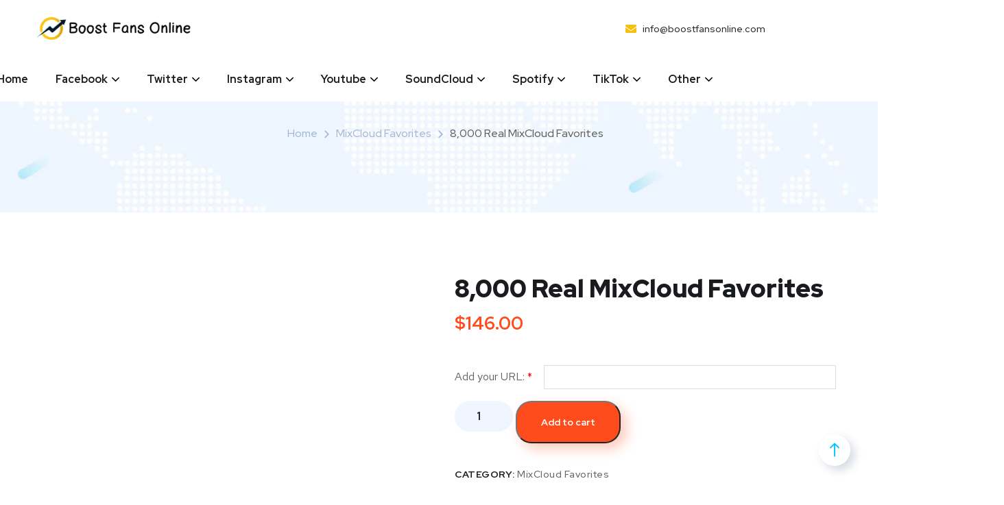

--- FILE ---
content_type: text/html; charset=UTF-8
request_url: https://boostfansonline.com/product/8000-real-mixcloud-favorites/
body_size: 86624
content:
<!DOCTYPE html>
<html lang="en-US" prefix="og: https://ogp.me/ns#">
<head>
<meta name="viewport" content="width=device-width, initial-scale=1.0">
<meta charset="UTF-8">
<meta name="format-detection" content="telephone=no">
<meta name="robots" content="follow, index, max-snippet:-1, max-video-preview:-1, max-image-preview:large"/>
<meta property="og:locale" content="en_US" />
<meta property="og:type" content="product" />
<meta property="og:title" content="8,000 Real MixCloud Favorites - Boost Fans Online" />
<meta property="og:url" content="https://boostfansonline.com/product/8000-real-mixcloud-favorites/" />
<meta property="og:site_name" content="BoostFansOnline" />
<meta property="og:updated_time" content="2023-06-24T14:54:59+00:00" />
<meta property="product:price:amount" content="146.00" />
<meta property="product:price:currency" content="USD" />
<meta property="product:availability" content="instock" />
<meta name="twitter:card" content="summary_large_image" />
<meta name="twitter:title" content="8,000 Real MixCloud Favorites - Boost Fans Online" />
<meta name="generator" content="WordPress 6.9" />
<meta name="generator" content="Site Kit by Google 1.170.0" />
<meta name="generator" content="Elementor 3.34.2; features: additional_custom_breakpoints; settings: css_print_method-external, google_font-enabled, font_display-swap">
<meta name="generator" content="Powered by Slider Revolution 6.6.14 - responsive, Mobile-Friendly Slider Plugin for WordPress with comfortable drag and drop interface." />
<meta name="msapplication-TileImage" content="https://boostfansonline.com/wp-content/uploads/2023/07/cropped-Eo_circle_yellow_white_letter-b.svg-1-270x270.png" />



<script id="bv-lazyload-images" data-cfasync="false" bv-exclude="true">var __defProp=Object.defineProperty;var __name=(target,value)=>__defProp(target,"name",{value,configurable:!0});var bv_lazyload_event_listener="load",bv_lazyload_events=["mousemove","click","keydown","wheel","touchmove","touchend"],bv_use_srcset_attr=!1,bv_style_observer,img_observer,picture_lazy_observer;bv_lazyload_event_listener=="load"?window.addEventListener("load",event=>{handle_lazyload_images()}):bv_lazyload_event_listener=="readystatechange"&&document.addEventListener("readystatechange",event=>{document.readyState==="interactive"&&handle_lazyload_images()});function add_lazyload_image_event_listeners(handle_lazyload_images2){bv_lazyload_events.forEach(function(event){document.addEventListener(event,handle_lazyload_images2,!0)})}__name(add_lazyload_image_event_listeners,"add_lazyload_image_event_listeners");function remove_lazyload_image_event_listeners(){bv_lazyload_events.forEach(function(event){document.removeEventListener(event,handle_lazyload_images,!0)})}__name(remove_lazyload_image_event_listeners,"remove_lazyload_image_event_listeners");function bv_replace_lazyloaded_image_url(element2){let src_value=element2.getAttribute("bv-data-src"),srcset_value=element2.getAttribute("bv-data-srcset"),currentSrc=element2.getAttribute("src");currentSrc&&currentSrc.startsWith("data:image/svg+xml")&&(bv_use_srcset_attr&&srcset_value&&element2.setAttribute("srcset",srcset_value),src_value&&element2.setAttribute("src",src_value))}__name(bv_replace_lazyloaded_image_url,"bv_replace_lazyloaded_image_url");function bv_replace_inline_style_image_url(element2){let bv_style_attr=element2.getAttribute("bv-data-style");if(console.log(bv_style_attr),bv_style_attr){let currentStyles=element2.getAttribute("style")||"",newStyle=currentStyles+(currentStyles?";":"")+bv_style_attr;element2.setAttribute("style",newStyle)}else console.log("BV_STYLE_ATTRIBUTE_NOT_FOUND : "+entry)}__name(bv_replace_inline_style_image_url,"bv_replace_inline_style_image_url");function handleLazyloadImages(entries){entries.map(entry2=>{entry2.isIntersecting&&(bv_replace_lazyloaded_image_url(entry2.target),img_observer.unobserve(entry2.target))})}__name(handleLazyloadImages,"handleLazyloadImages");function handleOnscreenInlineStyleImages(entries){entries.map(entry2=>{entry2.isIntersecting&&(bv_replace_inline_style_image_url(entry2.target),bv_style_observer.unobserve(entry2.target))})}__name(handleOnscreenInlineStyleImages,"handleOnscreenInlineStyleImages");function handlePictureTags(entries){entries.map(entry2=>{entry2.isIntersecting&&(bv_replace_picture_tag_url(entry2.target),picture_lazy_observer.unobserve(entry2.target))})}__name(handlePictureTags,"handlePictureTags");function bv_replace_picture_tag_url(element2){const child_elements=element2.children;for(let i=0;i<child_elements.length;i++){let child_elem=child_elements[i],_srcset=child_elem.getAttribute("bv-data-srcset"),_src=child_elem.getAttribute("bv-data-src");_srcset&&child_elem.setAttribute("srcset",_srcset),_src&&child_elem.setAttribute("src",_src),bv_replace_picture_tag_url(child_elem)}}__name(bv_replace_picture_tag_url,"bv_replace_picture_tag_url"),"IntersectionObserver"in window&&(bv_style_observer=new IntersectionObserver(handleOnscreenInlineStyleImages),img_observer=new IntersectionObserver(handleLazyloadImages),picture_lazy_observer=new IntersectionObserver(handlePictureTags));function handle_lazyload_images(){"IntersectionObserver"in window?(document.querySelectorAll(".bv-lazyload-bg-style").forEach(target_element=>{bv_style_observer.observe(target_element)}),document.querySelectorAll(".bv-lazyload-tag-img").forEach(img_element=>{img_observer.observe(img_element)}),document.querySelectorAll(".bv-lazyload-picture").forEach(picture_element=>{picture_lazy_observer.observe(picture_element)})):(document.querySelectorAll(".bv-lazyload-bg-style").forEach(target_element=>{bv_replace_inline_style_image_url(target_element)}),document.querySelectorAll(".bv-lazyload-tag-img").forEach(target_element=>{bv_replace_lazyloaded_image_url(target_element)}),document.querySelectorAll(".bv-lazyload-picture").forEach(picture_element=>{bv_replace_picture_tag_url(element)}))}__name(handle_lazyload_images,"handle_lazyload_images");
</script>

<script id="bv-dl-scripts-list" data-cfasync="false" bv-exclude="true">
var scriptAttrs = [{"attrs":{"defer":true,"data-cfasync":false,"bv_inline_delayed":true,"type":"text\/javascript","async":false},"bv_unique_id":"u1sD2hQJrXo4qBF1CzB8","reference":0},{"attrs":{"type":"text\/javascript","id":"woocommerce-google-analytics-integration-gtag-js-after","defer":true,"data-cfasync":false,"bv_inline_delayed":true,"async":false},"bv_unique_id":"JwJ0pHAt6FvSIvXS5bkI","reference":1},{"attrs":{"type":"text\/javascript","src":"https:\/\/boostfansonline.com\/wp-content\/uploads\/al_opt_content\/SCRIPT\/boostfansonline.com\/.\/wp-includes\/js\/jquery\/69701921db888a3f15cb24bc\/69701921db888a3f15cb24bc-16cb9084c573484b0cbcd8b282b41204_jquery.min.js?ver=3.7.1","id":"jquery-core-js","defer":true,"data-cfasync":false,"async":false,"bv_inline_delayed":false},"bv_unique_id":"oa5gmuk16uCzb96EZSxr","reference":2},{"attrs":{"type":"text\/javascript","src":"https:\/\/boostfansonline.com\/wp-content\/uploads\/al_opt_content\/SCRIPT\/boostfansonline.com\/.\/wp-includes\/js\/jquery\/69701921db888a3f15cb24bc\/69701921db888a3f15cb24bc-9ffeb32e2d9efbf8f70caabded242267_jquery-migrate.min.js?ver=3.4.1","id":"jquery-migrate-js","defer":true,"data-cfasync":false,"async":false,"bv_inline_delayed":false},"bv_unique_id":"uu6Gz8X8BaF7ohqhGvPM","reference":3},{"attrs":{"type":"text\/javascript","id":"wc-add-to-cart-js-extra","defer":true,"data-cfasync":false,"async":false,"bv_inline_delayed":true},"bv_unique_id":"VhMPhqELU1GklLjObqbb","reference":5},{"attrs":{"type":"text\/javascript","id":"wc-single-product-js-extra","defer":true,"data-cfasync":false,"bv_inline_delayed":true,"async":false},"bv_unique_id":"3BLCqkqvdNjwKuGALK0C","reference":11},{"attrs":{"type":"text\/javascript","id":"woocommerce-js-extra","defer":true,"data-cfasync":false,"async":false,"bv_inline_delayed":true},"bv_unique_id":"7xx1uGTQdc3sJdI3vT9V","reference":14},{"attrs":{"type":"text\/javascript","id":"simple-likes-public-js-js-extra","defer":true,"data-cfasync":false,"bv_inline_delayed":true,"async":false},"bv_unique_id":"I44lhreG8nWBHk0Nwq3U","reference":16},{"attrs":{"type":"text\/javascript","src":"https:\/\/boostfansonline.com\/wp-content\/uploads\/al_opt_content\/SCRIPT\/boostfansonline.com\/.\/wp-content\/themes\/onum\/inc\/backend\/js\/69701921db888a3f15cb24bc\/69701921db888a3f15cb24bc-a3bb4d0520e50cc1c3c582ac68e9f95b_simple-likes-public.js?ver=0.5","id":"simple-likes-public-js-js","defer":true,"data-cfasync":false,"async":false,"bv_inline_delayed":false},"bv_unique_id":"HJtdUvxkutfntw7f9Z5N","reference":17},{"attrs":{"src":"https:\/\/www.googletagmanager.com\/gtag\/js?id=G-TB4XV4K0P7","defer":true,"data-cfasync":false,"async":false,"bv_inline_delayed":false},"bv_unique_id":"d0Wnu27jyk7jZg9rPMrc","reference":18},{"attrs":{"defer":true,"data-cfasync":false,"bv_inline_delayed":true,"type":"text\/javascript","async":false},"bv_unique_id":"t373s2ytsytu0pvAgXCf","reference":19},{"attrs":{"type":"text\/javascript","defer":true,"data-cfasync":false,"bv_inline_delayed":true,"async":false},"bv_unique_id":"RcjuTdtb9sjP4Kn5iNCk","reference":20},{"attrs":{"type":"text\/javascript","defer":true,"data-cfasync":false,"bv_inline_delayed":true,"async":false},"bv_unique_id":"Lz6URMVT4mXoXCHxQ9aj","reference":21},{"attrs":{"defer":true,"data-cfasync":false,"bv_inline_delayed":true,"type":"text\/javascript","async":false},"bv_unique_id":"hUBEz7Y41bysnLrkAdMM","reference":22},{"attrs":{"defer":true,"data-cfasync":false,"bv_inline_delayed":true,"type":"text\/javascript","async":false},"bv_unique_id":"fZhbbsWvZIKNZCFYtzKc","reference":23},{"attrs":{"id":"tawk-script","type":"text\/javascript","defer":true,"data-cfasync":false,"bv_inline_delayed":true,"async":false},"bv_unique_id":"ZrW0rsG8PucuQI9MtEkP","reference":24},{"attrs":{"type":"text\/javascript","defer":true,"data-cfasync":false,"async":false,"bv_inline_delayed":true},"bv_unique_id":"RNjneCNa1yhv19fCNaG9","reference":25},{"attrs":{"type":"text\/javascript","defer":true,"data-cfasync":false,"async":false,"bv_inline_delayed":true},"bv_unique_id":"Bnb0j6HvXzTn7W4dGo7Q","reference":26},{"attrs":{"defer":true,"data-cfasync":false,"bv_inline_delayed":true,"type":"text\/javascript","async":false},"bv_unique_id":"GVO37vH5WhBUMOtsWYN5","reference":27},{"attrs":{"type":"text\/javascript","defer":true,"data-cfasync":false,"bv_inline_delayed":true,"async":false},"bv_unique_id":"Cge0faeBrph7io76A6LE","reference":28},{"attrs":{"type":"text\/javascript","src":"https:\/\/www.googletagmanager.com\/gtag\/js?id=G-C5CN3VWYW8","id":"google-tag-manager-js","data-wp-strategy":"async","defer":true,"data-cfasync":false,"async":false,"bv_inline_delayed":false},"bv_unique_id":"nmjWOo87idWsF7ymeJQi","reference":29},{"attrs":{"type":"text\/javascript","src":"https:\/\/boostfansonline.com\/wp-content\/uploads\/al_opt_content\/SCRIPT\/boostfansonline.com\/.\/wp-includes\/js\/dist\/69701921db888a3f15cb24bc\/69701921db888a3f15cb24bc-90e932bd9e62583fc494c00498cfe7f5_hooks.min.js?ver=dd5603f07f9220ed27f1","id":"wp-hooks-js","defer":true,"data-cfasync":false,"async":false,"bv_inline_delayed":false},"bv_unique_id":"K09nUNWRa71tRdK1hWZx","reference":30},{"attrs":{"type":"text\/javascript","src":"https:\/\/boostfansonline.com\/wp-content\/uploads\/al_opt_content\/SCRIPT\/boostfansonline.com\/.\/wp-includes\/js\/dist\/69701921db888a3f15cb24bc\/69701921db888a3f15cb24bc-3a5838d1182eb0b11f5a58bfe26e2529_i18n.min.js?ver=c26c3dc7bed366793375","id":"wp-i18n-js","defer":true,"data-cfasync":false,"async":false,"bv_inline_delayed":false},"bv_unique_id":"fSsgbTxb2PfENpI0j7Ez","reference":31},{"attrs":{"type":"text\/javascript","id":"wp-i18n-js-after","defer":true,"data-cfasync":false,"bv_inline_delayed":true,"async":false},"bv_unique_id":"b9lBXG65IPBdSKXQlneg","reference":32},{"attrs":{"type":"text\/javascript","src":"https:\/\/boostfansonline.com\/wp-content\/uploads\/al_opt_content\/SCRIPT\/boostfansonline.com\/.\/wp-content\/plugins\/woocommerce-google-analytics-integration\/assets\/js\/build\/69701921db888a3f15cb24bc\/69701921db888a3f15cb24bc-47c6e611a7bc3f31c20b1d00a516bad8_main.js?ver=51ef67570ab7d58329f5","id":"woocommerce-google-analytics-integration-js","defer":true,"data-cfasync":false,"async":false,"bv_inline_delayed":false},"bv_unique_id":"dFf4GzJrZjFPeI5Nvq32","reference":33},{"attrs":{"type":"text\/javascript","src":"https:\/\/boostfansonline.com\/wp-content\/uploads\/al_opt_content\/SCRIPT\/boostfansonline.com\/.\/wp-content\/plugins\/contact-form-7\/includes\/swv\/js\/69701921db888a3f15cb24bc\/69701921db888a3f15cb24bc-96e7dc3f0e8559e4a3f3ca40b17ab9c3_index.js?ver=6.1.4","id":"swv-js","defer":true,"data-cfasync":false,"async":false,"bv_inline_delayed":false},"bv_unique_id":"sv0fJJdIdnowPb3jvKoC","reference":34},{"attrs":{"type":"text\/javascript","id":"contact-form-7-js-before","defer":true,"data-cfasync":false,"bv_inline_delayed":true,"async":false},"bv_unique_id":"yx0rTWd8jdaBV1t1a12e","reference":35},{"attrs":{"type":"text\/javascript","src":"https:\/\/boostfansonline.com\/wp-content\/uploads\/al_opt_content\/SCRIPT\/boostfansonline.com\/.\/wp-content\/plugins\/contact-form-7\/includes\/js\/69701921db888a3f15cb24bc\/69701921db888a3f15cb24bc-2912c657d0592cc532dff73d0d2ce7bb_index.js?ver=6.1.4","id":"contact-form-7-js","defer":true,"data-cfasync":false,"async":false,"bv_inline_delayed":false},"bv_unique_id":"rBBnM6uUcu26TZwfI2oG","reference":36},{"attrs":{"type":"text\/javascript","id":"wpil-frontend-script-js-extra","defer":true,"data-cfasync":false,"async":false,"bv_inline_delayed":true},"bv_unique_id":"0NNtmJmpofqajEHZfWyE","reference":37},{"attrs":{"type":"text\/javascript","src":"https:\/\/boostfansonline.com\/wp-content\/uploads\/al_opt_content\/SCRIPT\/boostfansonline.com\/.\/wp-content\/plugins\/link-whisper\/js\/69701921db888a3f15cb24bc\/69701921db888a3f15cb24bc-d9a30605c441336d4af052e900000fb8_frontend.min.js?ver=1756907040","id":"wpil-frontend-script-js","defer":true,"data-cfasync":false,"async":false,"bv_inline_delayed":false},"bv_unique_id":"3p9cK1vP6p8cEU9tRqrr","reference":38},{"attrs":{"type":"text\/javascript","id":"quform-js-extra","defer":true,"data-cfasync":false,"bv_inline_delayed":true,"async":false},"bv_unique_id":"7r1P8utQbIhg330bWE9b","reference":41},{"attrs":{"type":"text\/javascript","src":"https:\/\/boostfansonline.com\/wp-content\/uploads\/al_opt_content\/SCRIPT\/boostfansonline.com\/.\/wp-content\/plugins\/quform-1\/cache\/69701921db888a3f15cb24bc\/69701921db888a3f15cb24bc-36cfa45d415f622e084331140eb253bd_quform.js?ver=1748428527","id":"quform-js","defer":true,"data-cfasync":false,"async":false,"bv_inline_delayed":false},"bv_unique_id":"F9NsdRNKyVMVVJdzSn8g","reference":42},{"attrs":{"type":"text\/javascript","src":"https:\/\/boostfansonline.com\/wp-content\/uploads\/al_opt_content\/SCRIPT\/boostfansonline.com\/.\/wp-content\/themes\/onum\/js\/69701921db888a3f15cb24bc\/69701921db888a3f15cb24bc-d5a61c749e44e47159af8a6579dda121_slick.min.js?ver=20190829","id":"slick-slider-js","defer":true,"data-cfasync":false,"async":false,"bv_inline_delayed":false},"bv_unique_id":"OYPiLD5DwkL3ZKHbd7QK","reference":43},{"attrs":{"type":"text\/javascript","src":"https:\/\/boostfansonline.com\/wp-content\/uploads\/al_opt_content\/SCRIPT\/boostfansonline.com\/.\/wp-content\/themes\/onum\/js\/69701921db888a3f15cb24bc\/69701921db888a3f15cb24bc-f62227501a7654f2b87cc1f1016ed0dc_jquery.magnific-popup.min.js?ver=20190829","id":"magnific-popup-js","defer":true,"data-cfasync":false,"async":false,"bv_inline_delayed":false},"bv_unique_id":"TOEd7xoYhsc0g0IgR72n","reference":44},{"attrs":{"type":"text\/javascript","src":"https:\/\/boostfansonline.com\/wp-content\/uploads\/al_opt_content\/SCRIPT\/boostfansonline.com\/.\/wp-content\/themes\/onum\/js\/69701921db888a3f15cb24bc\/69701921db888a3f15cb24bc-5fb7c19c9c51cfb99f5ff942629f0f21_jquery.isotope.min.js?ver=20190829","id":"isotope-js","defer":true,"data-cfasync":false,"async":false,"bv_inline_delayed":false},"bv_unique_id":"1WLrrRDHQzUsjxLGH7Gi","reference":45},{"attrs":{"type":"text\/javascript","src":"https:\/\/boostfansonline.com\/wp-content\/uploads\/al_opt_content\/SCRIPT\/boostfansonline.com\/.\/wp-includes\/js\/69701921db888a3f15cb24bc\/69701921db888a3f15cb24bc-6823120876c9afc8929418c9a6f8e343_imagesloaded.min.js?ver=5.0.0","id":"imagesloaded-js","defer":true,"data-cfasync":false,"async":false,"bv_inline_delayed":false},"bv_unique_id":"tUnBxYvr0zjxCWzaCq6m","reference":46},{"attrs":{"type":"text\/javascript","src":"https:\/\/boostfansonline.com\/wp-content\/uploads\/al_opt_content\/SCRIPT\/boostfansonline.com\/.\/wp-content\/themes\/onum\/js\/69701921db888a3f15cb24bc\/69701921db888a3f15cb24bc-eac43429f465cc28ab77b033b7e0686e_easypiechart.js?ver=20190829","id":"easypiechart-js","defer":true,"data-cfasync":false,"async":false,"bv_inline_delayed":false},"bv_unique_id":"Mw7lcqPn2XSSImBwQjnk","reference":47},{"attrs":{"type":"text\/javascript","src":"https:\/\/boostfansonline.com\/wp-content\/uploads\/al_opt_content\/SCRIPT\/boostfansonline.com\/.\/wp-content\/themes\/onum\/js\/69701921db888a3f15cb24bc\/69701921db888a3f15cb24bc-00debcf6cf0789a19cee2278011afcd4_particles.min.js?ver=20190829","id":"particles-js","defer":true,"data-cfasync":false,"async":false,"bv_inline_delayed":false},"bv_unique_id":"Rl2vI2ocUQJSCE4ue464","reference":48},{"attrs":{"type":"text\/javascript","src":"https:\/\/boostfansonline.com\/wp-content\/uploads\/al_opt_content\/SCRIPT\/boostfansonline.com\/.\/wp-content\/themes\/onum\/js\/69701921db888a3f15cb24bc\/69701921db888a3f15cb24bc-e0195b2e182a2f6458befc49a5b8ab53_jquery.countdown.min.js?ver=20190829","id":"countdown-js","defer":true,"data-cfasync":false,"async":false,"bv_inline_delayed":false},"bv_unique_id":"lwAFLGEwIqWHE5Ca6V84","reference":49},{"attrs":{"type":"text\/javascript","src":"https:\/\/boostfansonline.com\/wp-content\/uploads\/al_opt_content\/SCRIPT\/boostfansonline.com\/.\/wp-content\/themes\/onum\/js\/69701921db888a3f15cb24bc\/69701921db888a3f15cb24bc-2ff2b6c546e2662501337ab9651d5641_elementor.js?ver=20190829","id":"onum-elementor-js","defer":true,"data-cfasync":false,"async":false,"bv_inline_delayed":false},"bv_unique_id":"g5wjdxJZ6MNnlNJiM9yB","reference":50},{"attrs":{"type":"text\/javascript","src":"https:\/\/boostfansonline.com\/wp-content\/uploads\/al_opt_content\/SCRIPT\/boostfansonline.com\/.\/wp-content\/themes\/onum\/js\/69701921db888a3f15cb24bc\/69701921db888a3f15cb24bc-2b96a2fbadef2c359b0ea7ae673924bf_scripts.js?ver=20190829","id":"onum-scripts-js","defer":true,"data-cfasync":false,"async":false,"bv_inline_delayed":false},"bv_unique_id":"W99jBgR79vTq8cZvup15","reference":51},{"attrs":{"type":"text\/javascript","src":"https:\/\/boostfansonline.com\/wp-content\/uploads\/al_opt_content\/SCRIPT\/boostfansonline.com\/.\/wp-content\/themes\/onum\/js\/69701921db888a3f15cb24bc\/69701921db888a3f15cb24bc-e4d149bebeb8b2287c1f64db15135728_header-mobile.js?ver=20190829","id":"onum-header-mobile-scripts-js","defer":true,"data-cfasync":false,"async":false,"bv_inline_delayed":false},"bv_unique_id":"mKewsyQFCm2Oho8kqhvf","reference":52},{"attrs":{"type":"text\/javascript","src":"https:\/\/boostfansonline.com\/wp-content\/uploads\/al_opt_content\/SCRIPT\/boostfansonline.com\/.\/wp-content\/plugins\/elementskit-lite\/libs\/framework\/assets\/js\/69701921db888a3f15cb24bc\/69701921db888a3f15cb24bc-94d041d462db321cdb888066586f2068_frontend-script.js?ver=3.7.8","id":"elementskit-framework-js-frontend-js","defer":true,"data-cfasync":false,"async":false,"bv_inline_delayed":false},"bv_unique_id":"hLCRjQbq43EDbFLwO2rE","reference":53},{"attrs":{"type":"text\/javascript","id":"elementskit-framework-js-frontend-js-after","defer":true,"data-cfasync":false,"bv_inline_delayed":true,"async":false},"bv_unique_id":"0Hxy4Fol2XUvyxFziRsV","reference":54},{"attrs":{"type":"text\/javascript","src":"https:\/\/boostfansonline.com\/wp-content\/uploads\/al_opt_content\/SCRIPT\/boostfansonline.com\/.\/wp-content\/plugins\/elementskit-lite\/widgets\/init\/assets\/js\/69701921db888a3f15cb24bc\/69701921db888a3f15cb24bc-7f83f9f56851a309bb6d7f379756af62_widget-scripts.js?ver=3.7.8","id":"ekit-widget-scripts-js","defer":true,"data-cfasync":false,"async":false,"bv_inline_delayed":false},"bv_unique_id":"89ACCAoWyrCpVOmE6wT0","reference":55},{"attrs":{"type":"text\/javascript","src":"https:\/\/boostfansonline.com\/wp-content\/uploads\/al_opt_content\/SCRIPT\/boostfansonline.com\/.\/wp-content\/plugins\/woocommerce\/assets\/js\/sourcebuster\/69701921db888a3f15cb24bc\/69701921db888a3f15cb24bc-fc06080ebf979384eaf92a5f1cd7a50b_sourcebuster.min.js?ver=10.4.3","id":"sourcebuster-js-js","defer":true,"data-cfasync":false,"async":false,"bv_inline_delayed":false},"bv_unique_id":"F3idY4rJBENGqkfhKQbE","reference":56},{"attrs":{"type":"text\/javascript","id":"wc-order-attribution-js-extra","defer":true,"data-cfasync":false,"bv_inline_delayed":true,"async":false},"bv_unique_id":"5xpBPv5mCq9oWp32YKu5","reference":57},{"attrs":{"type":"text\/javascript","src":"https:\/\/boostfansonline.com\/wp-content\/uploads\/al_opt_content\/SCRIPT\/boostfansonline.com\/.\/wp-content\/plugins\/woocommerce\/assets\/js\/frontend\/69701921db888a3f15cb24bc\/69701921db888a3f15cb24bc-d834f2ad78a2268d6497e08749df5e1a_order-attribution.min.js?ver=10.4.3","id":"wc-order-attribution-js","defer":true,"data-cfasync":false,"async":false,"bv_inline_delayed":false},"bv_unique_id":"61QOK82snd8aTnY1X5wB","reference":58},{"attrs":{"type":"text\/javascript","src":"https:\/\/capi-automation.s3.us-east-2.amazonaws.com\/public\/client_js\/capiParamBuilder\/clientParamBuilder.bundle.js","id":"facebook-capi-param-builder-js","defer":true,"data-cfasync":false,"async":false,"bv_inline_delayed":false},"bv_unique_id":"aB0YHH72UoVWDXn1dlrR","reference":59},{"attrs":{"type":"text\/javascript","id":"facebook-capi-param-builder-js-after","defer":true,"data-cfasync":false,"bv_inline_delayed":true,"async":false},"bv_unique_id":"VjUvqC8wx0MYIRSChPBR","reference":60},{"attrs":{"type":"text\/javascript","src":"https:\/\/js.stripe.com\/v3\/?ver=3.0","id":"stripe-js","defer":true,"data-cfasync":false,"async":false,"bv_inline_delayed":false},"bv_unique_id":"ANbekaWFVIcCjPXmsx25","reference":61},{"attrs":{"type":"text\/javascript","src":"https:\/\/boostfansonline.com\/wp-includes\/js\/dist\/vendor\/lodash.min.js?ver=4.17.21","id":"lodash-js","defer":true,"data-cfasync":false,"async":false,"bv_inline_delayed":false},"bv_unique_id":"I7FadLvpVu1E0PFtDluh","reference":62},{"attrs":{"type":"text\/javascript","id":"lodash-js-after","defer":true,"data-cfasync":false,"async":false,"bv_inline_delayed":true},"bv_unique_id":"TSOZZHYp3ur5aIPwYIWE","reference":63},{"attrs":{"type":"text\/javascript","src":"https:\/\/boostfansonline.com\/wp-includes\/js\/dist\/vendor\/react.min.js?ver=18.3.1.1","id":"react-js","defer":true,"data-cfasync":false,"async":false,"bv_inline_delayed":false},"bv_unique_id":"v9dvWBhN1GWUIASnjfsK","reference":64},{"attrs":{"type":"text\/javascript","src":"https:\/\/boostfansonline.com\/wp-includes\/js\/dist\/vendor\/react-dom.min.js?ver=18.3.1.1","id":"react-dom-js","defer":true,"data-cfasync":false,"async":false,"bv_inline_delayed":false},"bv_unique_id":"SDp0GoNQ3kzt82OqGQKm","reference":65},{"attrs":{"type":"text\/javascript","src":"https:\/\/boostfansonline.com\/wp-includes\/js\/dist\/url.min.js?ver=9e178c9516d1222dc834","id":"wp-url-js","defer":true,"data-cfasync":false,"async":false,"bv_inline_delayed":false},"bv_unique_id":"00aLDzLYutTHixcFewn2","reference":66},{"attrs":{"type":"text\/javascript","src":"https:\/\/boostfansonline.com\/wp-includes\/js\/dist\/api-fetch.min.js?ver=3a4d9af2b423048b0dee","id":"wp-api-fetch-js","defer":true,"data-cfasync":false,"async":false,"bv_inline_delayed":false},"bv_unique_id":"Yu7BzBo0x4rOZ12Jr3Pq","reference":67},{"attrs":{"type":"text\/javascript","id":"wp-api-fetch-js-after","defer":true,"data-cfasync":false,"async":false,"bv_inline_delayed":true},"bv_unique_id":"AAEruVrGv1pdYG4CLeMR","reference":68},{"attrs":{"type":"text\/javascript","src":"https:\/\/boostfansonline.com\/wp-includes\/js\/dist\/vendor\/react-jsx-runtime.min.js?ver=18.3.1","id":"react-jsx-runtime-js","defer":true,"data-cfasync":false,"async":false,"bv_inline_delayed":false},"bv_unique_id":"DXAmNhgVAgLvjkLUPxew","reference":69},{"attrs":{"type":"text\/javascript","src":"https:\/\/boostfansonline.com\/wp-includes\/js\/dist\/deprecated.min.js?ver=e1f84915c5e8ae38964c","id":"wp-deprecated-js","defer":true,"data-cfasync":false,"async":false,"bv_inline_delayed":false},"bv_unique_id":"S0vSEWBhB9HCUs9RUtPY","reference":70},{"attrs":{"type":"text\/javascript","src":"https:\/\/boostfansonline.com\/wp-includes\/js\/dist\/dom.min.js?ver=26edef3be6483da3de2e","id":"wp-dom-js","defer":true,"data-cfasync":false,"async":false,"bv_inline_delayed":false},"bv_unique_id":"ZkeZxSjhTbTKJjCshW7W","reference":71},{"attrs":{"type":"text\/javascript","src":"https:\/\/boostfansonline.com\/wp-includes\/js\/dist\/escape-html.min.js?ver=6561a406d2d232a6fbd2","id":"wp-escape-html-js","defer":true,"data-cfasync":false,"async":false,"bv_inline_delayed":false},"bv_unique_id":"XEv9AeD97rnIggacYq3y","reference":72},{"attrs":{"type":"text\/javascript","src":"https:\/\/boostfansonline.com\/wp-includes\/js\/dist\/element.min.js?ver=6a582b0c827fa25df3dd","id":"wp-element-js","defer":true,"data-cfasync":false,"async":false,"bv_inline_delayed":false},"bv_unique_id":"GF4Ma70JJPltNkyeyr17","reference":73},{"attrs":{"type":"text\/javascript","src":"https:\/\/boostfansonline.com\/wp-includes\/js\/dist\/is-shallow-equal.min.js?ver=e0f9f1d78d83f5196979","id":"wp-is-shallow-equal-js","defer":true,"data-cfasync":false,"async":false,"bv_inline_delayed":false},"bv_unique_id":"oduxPtpYslmDEhsCjcqB","reference":74},{"attrs":{"type":"text\/javascript","src":"https:\/\/boostfansonline.com\/wp-includes\/js\/dist\/keycodes.min.js?ver=34c8fb5e7a594a1c8037","id":"wp-keycodes-js","defer":true,"data-cfasync":false,"async":false,"bv_inline_delayed":false},"bv_unique_id":"1vYPlHS79v1er4RKSKE5","reference":75},{"attrs":{"type":"text\/javascript","src":"https:\/\/boostfansonline.com\/wp-includes\/js\/dist\/priority-queue.min.js?ver=2d59d091223ee9a33838","id":"wp-priority-queue-js","defer":true,"data-cfasync":false,"async":false,"bv_inline_delayed":false},"bv_unique_id":"mzDIfHKveadNq7Kp8P49","reference":76},{"attrs":{"type":"text\/javascript","src":"https:\/\/boostfansonline.com\/wp-includes\/js\/dist\/compose.min.js?ver=7a9b375d8c19cf9d3d9b","id":"wp-compose-js","defer":true,"data-cfasync":false,"async":false,"bv_inline_delayed":false},"bv_unique_id":"P2r7iqf1Z6lvkRAPf4an","reference":77},{"attrs":{"type":"text\/javascript","src":"https:\/\/boostfansonline.com\/wp-includes\/js\/dist\/private-apis.min.js?ver=4f465748bda624774139","id":"wp-private-apis-js","defer":true,"data-cfasync":false,"async":false,"bv_inline_delayed":false},"bv_unique_id":"CmwoM6WDvAwSU3celFCr","reference":78},{"attrs":{"type":"text\/javascript","src":"https:\/\/boostfansonline.com\/wp-includes\/js\/dist\/redux-routine.min.js?ver=8bb92d45458b29590f53","id":"wp-redux-routine-js","defer":true,"data-cfasync":false,"async":false,"bv_inline_delayed":false},"bv_unique_id":"2ye9gZ7VqcB9zkb6nDtX","reference":79},{"attrs":{"type":"text\/javascript","src":"https:\/\/boostfansonline.com\/wp-includes\/js\/dist\/data.min.js?ver=f940198280891b0b6318","id":"wp-data-js","defer":true,"data-cfasync":false,"async":false,"bv_inline_delayed":false},"bv_unique_id":"mNI5aMm2U7AZ7UuqnH6R","reference":80},{"attrs":{"type":"text\/javascript","id":"wp-data-js-after","defer":true,"data-cfasync":false,"async":false,"bv_inline_delayed":true},"bv_unique_id":"OTYgPRewvXGhXpEkgAx1","reference":81},{"attrs":{"type":"text\/javascript","src":"https:\/\/boostfansonline.com\/wp-includes\/js\/dist\/html-entities.min.js?ver=e8b78b18a162491d5e5f","id":"wp-html-entities-js","defer":true,"data-cfasync":false,"async":false,"bv_inline_delayed":false},"bv_unique_id":"iWIumNRwnX13dTjka1eE","reference":82},{"attrs":{"type":"text\/javascript","src":"https:\/\/boostfansonline.com\/wp-includes\/js\/dist\/vendor\/wp-polyfill.min.js?ver=3.15.0","id":"wp-polyfill-js","defer":true,"data-cfasync":false,"async":false,"bv_inline_delayed":false},"bv_unique_id":"fbkO32WGv7BO2l5if1E8","reference":83},{"attrs":{"type":"text\/javascript","id":"wc_stripe_express_checkout-js-extra","defer":true,"data-cfasync":false,"async":false,"bv_inline_delayed":true},"bv_unique_id":"gJBkA3eTYPJ5AP7m1mkZ","reference":84},{"attrs":{"type":"text\/javascript","src":"https:\/\/boostfansonline.com\/wp-content\/plugins\/woocommerce-gateway-stripe\/build\/express-checkout.js?ver=f49792bd42ded7e3e1cb","id":"wc_stripe_express_checkout-js","defer":true,"data-cfasync":false,"async":false,"bv_inline_delayed":false},"bv_unique_id":"m0rm3pX62PHWgfLi6Gvl","reference":85},{"attrs":{"type":"text\/javascript","id":"eael-general-js-extra","defer":true,"data-cfasync":false,"async":false,"bv_inline_delayed":true},"bv_unique_id":"YvyfUMPmtv2580STmOBY","reference":86},{"attrs":{"type":"text\/javascript","src":"https:\/\/boostfansonline.com\/wp-content\/uploads\/al_opt_content\/SCRIPT\/boostfansonline.com\/.\/wp-content\/plugins\/essential-addons-for-elementor-lite\/assets\/front-end\/js\/view\/69701921db888a3f15cb24bc\/69701921db888a3f15cb24bc-2dbcf7d4ee8fb0a1f97439460f0ad534_general.min.js?ver=6.5.8","id":"eael-general-js","defer":true,"data-cfasync":false,"async":false,"bv_inline_delayed":false},"bv_unique_id":"b4sY5Ke38VyNcabDwZqJ","reference":87},{"attrs":{"type":"text\/javascript","src":"https:\/\/boostfansonline.com\/wp-content\/uploads\/al_opt_content\/SCRIPT\/boostfansonline.com\/.\/wp-content\/plugins\/elementor\/assets\/js\/69701921db888a3f15cb24bc\/69701921db888a3f15cb24bc-8677d8dfcc987f7d42b832b5ec35587d_webpack.runtime.min.js?ver=3.34.2","id":"elementor-webpack-runtime-js","defer":true,"data-cfasync":false,"async":false,"bv_inline_delayed":false},"bv_unique_id":"5eiiyMwQV1233uNIQBDN","reference":88},{"attrs":{"type":"text\/javascript","src":"https:\/\/boostfansonline.com\/wp-content\/uploads\/al_opt_content\/SCRIPT\/boostfansonline.com\/.\/wp-content\/plugins\/elementor\/assets\/js\/69701921db888a3f15cb24bc\/69701921db888a3f15cb24bc-cc652293888c3dbd38694738dc45eed3_frontend-modules.min.js?ver=3.34.2","id":"elementor-frontend-modules-js","defer":true,"data-cfasync":false,"async":false,"bv_inline_delayed":false},"bv_unique_id":"60LcAu9ksQNAt1PHSNf5","reference":89},{"attrs":{"type":"text\/javascript","src":"https:\/\/boostfansonline.com\/wp-content\/uploads\/al_opt_content\/SCRIPT\/boostfansonline.com\/.\/wp-includes\/js\/jquery\/ui\/69701921db888a3f15cb24bc\/69701921db888a3f15cb24bc-da215ae12b95b3aeeb2047667016c7f8_core.min.js?ver=1.13.3","id":"jquery-ui-core-js","defer":true,"data-cfasync":false,"async":false,"bv_inline_delayed":false},"bv_unique_id":"aIuXKQ6HWuFn9pifP8Lb","reference":90},{"attrs":{"type":"text\/javascript","id":"elementor-frontend-js-extra","defer":true,"data-cfasync":false,"bv_inline_delayed":true,"async":false},"bv_unique_id":"Ge8YIdFN2DfUZoePh3cx","reference":91},{"attrs":{"type":"text\/javascript","id":"elementor-frontend-js-before","defer":true,"data-cfasync":false,"async":false,"bv_inline_delayed":true},"bv_unique_id":"sgVxLWpwlBtxFtaoanAt","reference":92},{"attrs":{"type":"text\/javascript","src":"https:\/\/boostfansonline.com\/wp-content\/uploads\/al_opt_content\/SCRIPT\/boostfansonline.com\/.\/wp-content\/plugins\/elementor\/assets\/js\/69701921db888a3f15cb24bc\/69701921db888a3f15cb24bc-ceb183b138eac316a5cb0741ec23696a_frontend.min.js?ver=3.34.2","id":"elementor-frontend-js","defer":true,"data-cfasync":false,"async":false,"bv_inline_delayed":false},"bv_unique_id":"4RHaSgGWk7D328nyjxIj","reference":93},{"attrs":{"type":"text\/javascript","id":"woocommerce-google-analytics-integration-data-js-after","defer":true,"data-cfasync":false,"async":false,"bv_inline_delayed":true},"bv_unique_id":"inXC7XevGDJeMekaMEV2","reference":94},{"attrs":{"type":"text\/javascript","src":"https:\/\/boostfansonline.com\/wp-includes\/js\/jquery\/ui\/datepicker.min.js?ver=1.13.3","id":"jquery-ui-datepicker-js","defer":true,"data-cfasync":false,"async":false,"bv_inline_delayed":false},"bv_unique_id":"mhkKK70T9ygZMH5kLZQ4","reference":95},{"attrs":{"type":"text\/javascript","src":"https:\/\/boostfansonline.com\/wp-content\/plugins\/wc-fields-factory\/assets\/js\/jquery-ui-i18n.min.js?v=4.1.8&ver=6.9","id":"jquery-ui-i18n-js","defer":true,"data-cfasync":false,"async":false,"bv_inline_delayed":false},"bv_unique_id":"k8ryG7V6kiu29HjZnYG6","reference":96},{"attrs":{"type":"text\/javascript","src":"https:\/\/boostfansonline.com\/wp-content\/plugins\/wc-fields-factory\/assets\/js\/jquery-ui-timepicker-addon.min.js?v=4.1.8&ver=6.9","id":"jquery-ui-timepicker-addon-js","defer":true,"data-cfasync":false,"async":false,"bv_inline_delayed":false},"bv_unique_id":"vm3HODt7Yo6seSMBk1tc","reference":97},{"attrs":{"type":"text\/javascript","src":"https:\/\/boostfansonline.com\/wp-includes\/js\/dist\/vendor\/moment.min.js?ver=2.30.1","id":"moment-js","defer":true,"data-cfasync":false,"async":false,"bv_inline_delayed":false},"bv_unique_id":"CN4VNyZMzL4Zpy2xOknk","reference":98},{"attrs":{"type":"text\/javascript","id":"moment-js-after","defer":true,"data-cfasync":false,"async":false,"bv_inline_delayed":true},"bv_unique_id":"kWeKG1qSiGIqvPpc0E6s","reference":99},{"attrs":{"type":"text\/javascript","src":"https:\/\/boostfansonline.com\/wp-content\/plugins\/wc-fields-factory\/assets\/js\/spectrum.js?v=4.1.8&ver=6.9","id":"wcff-colorpicker-script-js","defer":true,"data-cfasync":false,"async":false,"bv_inline_delayed":false},"bv_unique_id":"zF8HNDOwlEDm29mwYnaL","reference":100},{"attrs":{"type":"text\/javascript","src":"https:\/\/boostfansonline.com\/wp-content\/plugins\/wc-fields-factory\/assets\/js\/wcff-client.js?v=4.1.8&ver=6.9","id":"wcff-client-script-js","defer":true,"data-cfasync":false,"async":false,"bv_inline_delayed":false},"bv_unique_id":"14R297fEZ7CvHIZHGAEK","reference":101},{"attrs":{"type":"text\/javascript","id":"wc-country-select-js-extra","defer":true,"data-cfasync":false,"async":false,"bv_inline_delayed":true},"bv_unique_id":"8JzsEAKHx0NNcQ0QZBIp","reference":102},{"attrs":{"type":"text\/javascript","src":"https:\/\/boostfansonline.com\/wp-content\/plugins\/woocommerce\/assets\/js\/frontend\/country-select.min.js?ver=10.4.3","id":"wc-country-select-js","data-wp-strategy":"defer","defer":true,"data-cfasync":false,"async":false,"bv_inline_delayed":false},"bv_unique_id":"mKi09PLS148i1OTEm72o","reference":103},{"attrs":{"type":"text\/javascript","id":"wc-address-i18n-js-extra","defer":true,"data-cfasync":false,"async":false,"bv_inline_delayed":true},"bv_unique_id":"M6iVCXPGrBC1fZepVkQ3","reference":104},{"attrs":{"type":"text\/javascript","src":"https:\/\/boostfansonline.com\/wp-content\/plugins\/woocommerce\/assets\/js\/frontend\/address-i18n.min.js?ver=10.4.3","id":"wc-address-i18n-js","data-wp-strategy":"defer","defer":true,"data-cfasync":false,"async":false,"bv_inline_delayed":false},"bv_unique_id":"4Ohh9fj3UBoCglnCTsly","reference":105},{"attrs":{"type":"text\/javascript","id":"wc-checkout-js-extra","defer":true,"data-cfasync":false,"async":false,"bv_inline_delayed":true},"bv_unique_id":"ZvWII5cpHagOGUlW0nAC","reference":106},{"attrs":{"type":"text\/javascript","src":"https:\/\/boostfansonline.com\/wp-content\/plugins\/woocommerce\/assets\/js\/frontend\/checkout.min.js?ver=10.4.3","id":"wc-checkout-js","data-wp-strategy":"defer","defer":true,"data-cfasync":false,"async":false,"bv_inline_delayed":false},"bv_unique_id":"4oxfMXtE1OC9JTe7Vg6D","reference":107},{"attrs":{"type":"text\/javascript","id":"wc-stripe-upe-classic-js-extra","defer":true,"data-cfasync":false,"async":false,"bv_inline_delayed":true},"bv_unique_id":"KbRyra6AwRQqhLDzyL6C","reference":108},{"attrs":{"type":"text\/javascript","src":"https:\/\/boostfansonline.com\/wp-content\/plugins\/woocommerce-gateway-stripe\/build\/upe-classic.js?ver=10.3.1","id":"wc-stripe-upe-classic-js","defer":true,"data-cfasync":false,"async":false,"bv_inline_delayed":false},"bv_unique_id":"VLnz0dTdjghLibEwobB7","reference":109},{"attrs":{"type":"text\/javascript","src":"https:\/\/boostfansonline.com\/wp-content\/uploads\/al_opt_content\/SCRIPT\/boostfansonline.com\/.\/wp-content\/plugins\/elementor-pro\/assets\/js\/69701921db888a3f15cb24bc\/69701921db888a3f15cb24bc-d34a31c190be8bdf335fa0c44ef52699_webpack-pro.runtime.min.js?ver=3.7.7","id":"elementor-pro-webpack-runtime-js","defer":true,"data-cfasync":false,"async":false,"bv_inline_delayed":false},"bv_unique_id":"1jyz8nkRFcx6tOBpxaNw","reference":110},{"attrs":{"type":"text\/javascript","id":"elementor-pro-frontend-js-before","defer":true,"data-cfasync":false,"async":false,"bv_inline_delayed":true},"bv_unique_id":"iO5i03nGcjyGpXMkX1JM","reference":111},{"attrs":{"type":"text\/javascript","src":"https:\/\/boostfansonline.com\/wp-content\/uploads\/al_opt_content\/SCRIPT\/boostfansonline.com\/.\/wp-content\/plugins\/elementor-pro\/assets\/js\/69701921db888a3f15cb24bc\/69701921db888a3f15cb24bc-d3292c1b42af288c371c5411c4253f18_frontend.min.js?ver=3.7.7","id":"elementor-pro-frontend-js","defer":true,"data-cfasync":false,"async":false,"bv_inline_delayed":false},"bv_unique_id":"CK7WoekoYOvOLETpHlhU","reference":112},{"attrs":{"type":"text\/javascript","src":"https:\/\/boostfansonline.com\/wp-content\/uploads\/al_opt_content\/SCRIPT\/boostfansonline.com\/.\/wp-content\/plugins\/elementor-pro\/assets\/js\/69701921db888a3f15cb24bc\/69701921db888a3f15cb24bc-fd9dfabfa2ce491dde7596d9f2ea3b4f_preloaded-elements-handlers.min.js?ver=3.7.7","id":"pro-preloaded-elements-handlers-js","defer":true,"data-cfasync":false,"async":false,"bv_inline_delayed":false},"bv_unique_id":"DN4hHMUYCBisEQOFxTDs","reference":113},{"attrs":{"type":"text\/javascript","src":"https:\/\/boostfansonline.com\/wp-content\/uploads\/al_opt_content\/SCRIPT\/boostfansonline.com\/.\/wp-content\/plugins\/elementskit-lite\/widgets\/init\/assets\/js\/69701921db888a3f15cb24bc\/69701921db888a3f15cb24bc-f5945db2f3337fd9f1cbef5b07b2a493_animate-circle.min.js?ver=3.7.8","id":"animate-circle-js","defer":true,"data-cfasync":false,"async":false,"bv_inline_delayed":false},"bv_unique_id":"qkUvLF3B1mG0ZigayhbE","reference":114},{"attrs":{"type":"text\/javascript","id":"elementskit-elementor-js-extra","defer":true,"data-cfasync":false,"async":false,"bv_inline_delayed":true},"bv_unique_id":"EM6aZjoEAaZ2FFPfG3wA","reference":115},{"attrs":{"type":"text\/javascript","src":"https:\/\/boostfansonline.com\/wp-content\/uploads\/al_opt_content\/SCRIPT\/boostfansonline.com\/.\/wp-content\/plugins\/elementskit-lite\/widgets\/init\/assets\/js\/69701921db888a3f15cb24bc\/69701921db888a3f15cb24bc-42a64e47d1643f9a9170b0974074d807_elementor.js?ver=3.7.8","id":"elementskit-elementor-js","defer":true,"data-cfasync":false,"async":false,"bv_inline_delayed":false},"bv_unique_id":"kwLWE3pkWPawXWgiiazq","reference":116},{"attrs":{"type":"text\/javascript","src":"https:\/\/boostfansonline.com\/wp-content\/uploads\/al_opt_content\/SCRIPT\/boostfansonline.com\/.\/wp-includes\/js\/69701921db888a3f15cb24bc\/69701921db888a3f15cb24bc-dadb3f410026822807858737cbc7b64c_underscore.min.js?ver=1.13.7","id":"underscore-js","defer":true,"data-cfasync":false,"async":false,"bv_inline_delayed":false},"bv_unique_id":"izgdCpWR2OVr1YBtsyzJ","reference":117},{"attrs":{"type":"text\/javascript","id":"wp-util-js-extra","defer":true,"data-cfasync":false,"bv_inline_delayed":true,"async":false},"bv_unique_id":"ZjnsKETLxO7oRzDePaeS","reference":118},{"attrs":{"type":"text\/javascript","src":"https:\/\/boostfansonline.com\/wp-content\/uploads\/al_opt_content\/SCRIPT\/boostfansonline.com\/.\/wp-includes\/js\/69701921db888a3f15cb24bc\/69701921db888a3f15cb24bc-19d386c9004e54941c1cc61d357efa5d_wp-util.min.js?ver=6.9","id":"wp-util-js","defer":true,"data-cfasync":false,"async":false,"bv_inline_delayed":false},"bv_unique_id":"tq4kk6lOcVLfJtPgE5oi","reference":119},{"attrs":{"type":"text\/javascript","id":"wc-add-to-cart-variation-js-extra","defer":true,"data-cfasync":false,"async":false,"bv_inline_delayed":true},"bv_unique_id":"RH0LQiiB6YzyVucdkDfD","reference":120},{"attrs":{"type":"module","defer":true,"data-cfasync":false,"bv_inline_delayed":true,"async":false},"bv_unique_id":"l4RlLwMhsHefHvFfi3zh","reference":122},{"attrs":{"type":"text\/javascript","defer":true,"data-cfasync":false,"async":false,"bv_inline_delayed":true},"bv_unique_id":"acuD8xsuSNcNFse3bQEc","reference":123},{"attrs":{"type":"text\/javascript","src":"https:\/\/boostfansonline.com\/wp-content\/uploads\/al_opt_content\/SCRIPT\/boostfansonline.com\/.\/wp-content\/plugins\/woocommerce\/assets\/js\/jquery-blockui\/69701921db888a3f15cb24bc\/69701921db888a3f15cb24bc-ef56117d1bb5cc41aa6bd127a49c7640_jquery.blockUI.min.js?ver=2.7.0-wc.10.4.3","id":"wc-jquery-blockui-js","defer":true,"data-wp-strategy":"defer","data-cfasync":false,"async":false,"bv_inline_delayed":false,"is_first_defer_element":true},"bv_unique_id":"xYs7i4R4FXlILx11WVvA","reference":4},{"attrs":{"type":"text\/javascript","src":"https:\/\/boostfansonline.com\/wp-content\/uploads\/al_opt_content\/SCRIPT\/boostfansonline.com\/.\/wp-content\/plugins\/woocommerce\/assets\/js\/frontend\/69701921db888a3f15cb24bc\/69701921db888a3f15cb24bc-d6843fa9b6dfd1cae807f2c375830d09_add-to-cart.min.js?ver=10.4.3","id":"wc-add-to-cart-js","defer":true,"data-wp-strategy":"defer","data-cfasync":false,"async":false,"bv_inline_delayed":false},"bv_unique_id":"R8u4qL10nzMxfKy6wRNX","reference":6},{"attrs":{"type":"text\/javascript","src":"https:\/\/boostfansonline.com\/wp-content\/uploads\/al_opt_content\/SCRIPT\/boostfansonline.com\/.\/wp-content\/plugins\/woocommerce\/assets\/js\/zoom\/69701921db888a3f15cb24bc\/69701921db888a3f15cb24bc-ba87701f6d844edf206e0fc2635c7d6b_jquery.zoom.min.js?ver=1.7.21-wc.10.4.3","id":"wc-zoom-js","defer":true,"data-wp-strategy":"defer","data-cfasync":false,"async":false,"bv_inline_delayed":false},"bv_unique_id":"TdQsm9qUZoZnuLsoi4WI","reference":7},{"attrs":{"type":"text\/javascript","src":"https:\/\/boostfansonline.com\/wp-content\/uploads\/al_opt_content\/SCRIPT\/boostfansonline.com\/.\/wp-content\/plugins\/woocommerce\/assets\/js\/flexslider\/69701921db888a3f15cb24bc\/69701921db888a3f15cb24bc-4f6a29a1ede817f20ac364907c3de13a_jquery.flexslider.min.js?ver=2.7.2-wc.10.4.3","id":"wc-flexslider-js","defer":true,"data-wp-strategy":"defer","data-cfasync":false,"async":false,"bv_inline_delayed":false},"bv_unique_id":"q4iMHfaMkUzQUPmhnR0J","reference":8},{"attrs":{"type":"text\/javascript","src":"https:\/\/boostfansonline.com\/wp-content\/uploads\/al_opt_content\/SCRIPT\/boostfansonline.com\/.\/wp-content\/plugins\/woocommerce\/assets\/js\/photoswipe\/69701921db888a3f15cb24bc\/69701921db888a3f15cb24bc-8be54ef27129e20478ca502b081a26a9_photoswipe.min.js?ver=4.1.1-wc.10.4.3","id":"wc-photoswipe-js","defer":true,"data-wp-strategy":"defer","data-cfasync":false,"async":false,"bv_inline_delayed":false},"bv_unique_id":"BpyQmuiNh1RzHaGgaMC8","reference":9},{"attrs":{"type":"text\/javascript","src":"https:\/\/boostfansonline.com\/wp-content\/uploads\/al_opt_content\/SCRIPT\/boostfansonline.com\/.\/wp-content\/plugins\/woocommerce\/assets\/js\/photoswipe\/69701921db888a3f15cb24bc\/69701921db888a3f15cb24bc-bc5828df78492a4a4f6bd2ce666a3e10_photoswipe-ui-default.min.js?ver=4.1.1-wc.10.4.3","id":"wc-photoswipe-ui-default-js","defer":true,"data-wp-strategy":"defer","data-cfasync":false,"async":false,"bv_inline_delayed":false},"bv_unique_id":"RpwRKzsgQhbTlutEeeBz","reference":10},{"attrs":{"type":"text\/javascript","src":"https:\/\/boostfansonline.com\/wp-content\/uploads\/al_opt_content\/SCRIPT\/boostfansonline.com\/.\/wp-content\/plugins\/woocommerce\/assets\/js\/frontend\/69701921db888a3f15cb24bc\/69701921db888a3f15cb24bc-8fba33fe0ea8bfe0b255cc8751f21e91_single-product.min.js?ver=10.4.3","id":"wc-single-product-js","defer":true,"data-wp-strategy":"defer","data-cfasync":false,"async":false,"bv_inline_delayed":false},"bv_unique_id":"qjnYKAourXVlclYdaJaM","reference":12},{"attrs":{"type":"text\/javascript","src":"https:\/\/boostfansonline.com\/wp-content\/uploads\/al_opt_content\/SCRIPT\/boostfansonline.com\/.\/wp-content\/plugins\/woocommerce\/assets\/js\/js-cookie\/69701921db888a3f15cb24bc\/69701921db888a3f15cb24bc-691a1e43450e7cda541a3bd6f10fd5db_js.cookie.min.js?ver=2.1.4-wc.10.4.3","id":"wc-js-cookie-js","defer":true,"data-wp-strategy":"defer","data-cfasync":false,"async":false,"bv_inline_delayed":false},"bv_unique_id":"JMe293v82FNzudNL1hZL","reference":13},{"attrs":{"type":"text\/javascript","src":"https:\/\/boostfansonline.com\/wp-content\/uploads\/al_opt_content\/SCRIPT\/boostfansonline.com\/.\/wp-content\/plugins\/woocommerce\/assets\/js\/frontend\/69701921db888a3f15cb24bc\/69701921db888a3f15cb24bc-abf4bb282c65836335fa88b6a680fb5c_woocommerce.min.js?ver=10.4.3","id":"woocommerce-js","defer":true,"data-wp-strategy":"defer","data-cfasync":false,"async":false,"bv_inline_delayed":false},"bv_unique_id":"CCEn7xjHI4lMqExR7mtF","reference":15},{"attrs":{"type":"text\/javascript","src":"https:\/\/boostfansonline.com\/wp-content\/uploads\/al_opt_content\/SCRIPT\/boostfansonline.com\/.\/wp-content\/plugins\/revslider\/public\/assets\/js\/69701921db888a3f15cb24bc\/69701921db888a3f15cb24bc-7722baa787dec6f4e3831067d4cea8f8_rbtools.min.js?ver=6.6.14","defer":true,"id":"tp-tools-js","data-cfasync":false,"async":false,"bv_inline_delayed":false},"bv_unique_id":"QBD57VrIQ425M81dfMlt","reference":39},{"attrs":{"type":"text\/javascript","src":"https:\/\/boostfansonline.com\/wp-content\/uploads\/al_opt_content\/SCRIPT\/boostfansonline.com\/.\/wp-content\/plugins\/revslider\/public\/assets\/js\/69701921db888a3f15cb24bc\/69701921db888a3f15cb24bc-bbf62d78a3bb1a9b50c7a515040b6278_rs6.min.js?ver=6.6.14","defer":true,"id":"revmin-js","data-cfasync":false,"async":false,"bv_inline_delayed":false},"bv_unique_id":"YDfzebCRYsz1ohXXItpd","reference":40},{"attrs":{"type":"text\/javascript","src":"https:\/\/boostfansonline.com\/wp-content\/uploads\/al_opt_content\/SCRIPT\/boostfansonline.com\/.\/wp-content\/plugins\/woocommerce\/assets\/js\/frontend\/69701921db888a3f15cb24bc\/69701921db888a3f15cb24bc-81a7828241050d690febd92cf89f546f_add-to-cart-variation.min.js?ver=10.4.3","id":"wc-add-to-cart-variation-js","defer":true,"data-wp-strategy":"defer","data-cfasync":false,"async":false,"bv_inline_delayed":false},"bv_unique_id":"jICj1FeVNHuY3ZfhgUGY","reference":121},{"attrs":{"src":"data:text\/javascript;base64, [base64]","id":"bv-trigger-listener","type":"text\/javascript","defer":true,"async":false},"bv_unique_id":"d6fe9c24159ed4a27d224d91c70f8fdc","reference":100000000}];
</script>
<script id="bv-web-worker" type="javascript/worker" data-cfasync="false" bv-exclude="true">var __defProp=Object.defineProperty;var __name=(target,value)=>__defProp(target,"name",{value,configurable:!0});self.onmessage=function(e){var counter=e.data.fetch_urls.length;e.data.fetch_urls.forEach(function(fetch_url){loadUrl(fetch_url,function(){console.log("DONE: "+fetch_url),counter=counter-1,counter===0&&self.postMessage({status:"SUCCESS"})})})};async function loadUrl(fetch_url,callback){try{var request=new Request(fetch_url,{mode:"no-cors",redirect:"follow"});await fetch(request),callback()}catch(fetchError){console.log("Fetch Error loading URL:",fetchError);try{var xhr=new XMLHttpRequest;xhr.onerror=callback,xhr.onload=callback,xhr.responseType="blob",xhr.open("GET",fetch_url,!0),xhr.send()}catch(xhrError){console.log("XHR Error loading URL:",xhrError),callback()}}}__name(loadUrl,"loadUrl");
</script>
<script id="bv-web-worker-handler" data-cfasync="false" bv-exclude="true">var __defProp=Object.defineProperty;var __name=(target,value)=>__defProp(target,"name",{value,configurable:!0});if(typeof scriptAttrs<"u"&&Array.isArray(scriptAttrs)&&scriptAttrs.length>0){const lastElement=scriptAttrs[scriptAttrs.length-1];if(lastElement.attrs&&lastElement.attrs.id==="bv-trigger-listener"){var bv_custom_ready_state_value="loading";Object.defineProperty(document,"readyState",{get:__name(function(){return bv_custom_ready_state_value},"get"),set:__name(function(){},"set")})}}if(typeof scriptAttrs>"u"||!Array.isArray(scriptAttrs))var scriptAttrs=[];if(typeof linkStyleAttrs>"u"||!Array.isArray(linkStyleAttrs))var linkStyleAttrs=[];function isMobileDevice(){return window.innerWidth<=500}__name(isMobileDevice,"isMobileDevice");var js_dom_loaded=!1;document.addEventListener("DOMContentLoaded",()=>{js_dom_loaded=!0});const EVENTS=["mousemove","click","keydown","wheel","touchmove","touchend"];var scriptUrls=[],styleUrls=[],bvEventCalled=!1,workerFinished=!1,functionExec=!1,scriptsInjected=!1,stylesInjected=!1,bv_load_event_fired=!1,autoInjectTimerStarted=!1;const BV_AUTO_INJECT_ENABLED=!0,BV_DESKTOP_AUTO_INJECT_DELAY=1e3,BV_MOBILE_AUTO_INJECT_DELAY=1e4,BV_WORKER_TIMEOUT_DURATION=3e3;scriptAttrs.forEach((scriptAttr,index)=>{scriptAttr.attrs.src&&!scriptAttr.attrs.src.includes("data:text/javascript")&&(scriptUrls[index]=scriptAttr.attrs.src)}),linkStyleAttrs.forEach((linkAttr,index)=>{styleUrls[index]=linkAttr.attrs.href});var fetchUrls=scriptUrls.concat(styleUrls);function addEventListeners(bvEventHandler2){EVENTS.forEach(function(event){document.addEventListener(event,bvEventFired,!0),document.addEventListener(event,bvEventHandler2,!0)})}__name(addEventListeners,"addEventListeners");function removeEventListeners(){EVENTS.forEach(function(event){document.removeEventListener(event,bvEventHandler,!0)})}__name(removeEventListeners,"removeEventListeners");function bvEventFired(){bvEventCalled||(bvEventCalled=!0,workerFinished=!0)}__name(bvEventFired,"bvEventFired");function bvGetElement(attributes,element){Object.keys(attributes).forEach(function(attr){attr==="async"?element.async=attributes[attr]:attr==="innerHTML"?element.innerHTML=atob(attributes[attr]):element.setAttribute(attr,attributes[attr])})}__name(bvGetElement,"bvGetElement");function bvAddElement(attr,element){var attributes=attr.attrs;if(attributes.bv_inline_delayed){let bvScriptId=attr.bv_unique_id,bvScriptElement=document.querySelector("[bv_unique_id='"+bvScriptId+"']");bvScriptElement?(!attributes.innerHTML&&!attributes.src&&bvScriptElement.textContent.trim()!==""&&(attributes.src="data:text/javascript;base64, "+btoa(unescape(encodeURIComponent(bvScriptElement.textContent)))),bvGetElement(attributes,element),bvScriptElement.after(element)):console.log(`Script not found for ${bvScriptId}`)}else{bvGetElement(attributes,element);var templateId=attr.bv_unique_id,targetElement=document.querySelector("[id='"+templateId+"']");targetElement&&targetElement.after(element)}}__name(bvAddElement,"bvAddElement");function injectStyles(){if(stylesInjected){console.log("Styles already injected, skipping");return}stylesInjected=!0,document.querySelectorAll('style[type="bv_inline_delayed_css"], template[id]').forEach(element=>{if(element.tagName.toLowerCase()==="style"){var new_style=document.createElement("style");new_style.type="text/css",new_style.textContent=element.textContent,element.after(new_style),new_style.parentNode?element.remove():console.log("PARENT NODE NOT FOUND")}else if(element.tagName.toLowerCase()==="template"){var templateId=element.id,linkStyleAttr=linkStyleAttrs.find(attr=>attr.bv_unique_id===templateId);if(linkStyleAttr){var link=document.createElement("link");bvAddElement(linkStyleAttr,link),element.parentNode&&element.parentNode.replaceChild(link,element),console.log("EXTERNAL STYLE ADDED")}else console.log(`No linkStyleAttr found for template ID ${templateId}`)}}),linkStyleAttrs.forEach((linkStyleAttr,index)=>{console.log("STYLE ADDED");var element=document.createElement("link");bvAddElement(linkStyleAttr,element)})}__name(injectStyles,"injectStyles");function injectScripts(){if(scriptsInjected){console.log("Scripts already injected, skipping");return}scriptsInjected=!0;let last_script_element;scriptAttrs.forEach((scriptAttr,index)=>{if(bv_custom_ready_state_value==="loading"&&scriptAttr.attrs&&scriptAttr.attrs.is_first_defer_element===!0)if(last_script_element){const readyStateScript=document.createElement("script");readyStateScript.src="data:text/javascript;base64, "+btoa(unescape(encodeURIComponent("bv_custom_ready_state_value = 'interactive';"))),readyStateScript.async=!1,last_script_element.after(readyStateScript)}else bv_custom_ready_state_value="interactive",console.log('Ready state manually set to "interactive"');console.log("JS ADDED");var element=document.createElement("script");last_script_element=element,bvAddElement(scriptAttr,element)})}__name(injectScripts,"injectScripts");function bvEventHandler(){console.log("EVENT FIRED"),js_dom_loaded&&bvEventCalled&&workerFinished&&!functionExec&&(functionExec=!0,injectStyles(),injectScripts(),removeEventListeners())}__name(bvEventHandler,"bvEventHandler");function autoInjectScriptsAfterLoad(){js_dom_loaded&&workerFinished&&!scriptsInjected&&!stylesInjected&&(console.log("Auto-injecting styles and scripts after timer"),injectStyles(),injectScripts())}__name(autoInjectScriptsAfterLoad,"autoInjectScriptsAfterLoad");function startAutoInjectTimer(){if(BV_AUTO_INJECT_ENABLED&&!autoInjectTimerStarted&&bv_load_event_fired&&!bvEventCalled){autoInjectTimerStarted=!0;var delay=isMobileDevice()?BV_MOBILE_AUTO_INJECT_DELAY:BV_DESKTOP_AUTO_INJECT_DELAY;console.log("Starting auto-inject timer with delay: "+delay+"ms"),setTimeout(function(){autoInjectScriptsAfterLoad()},delay)}}__name(startAutoInjectTimer,"startAutoInjectTimer"),addEventListeners(bvEventHandler);var requestObject=window.URL||window.webkitURL,bvWorker=new Worker(requestObject.createObjectURL(new Blob([document.getElementById("bv-web-worker").textContent],{type:"text/javascript"})));bvWorker.onmessage=function(e){e.data.status==="SUCCESS"&&(console.log("WORKER_FINISHED"),workerFinished=!0,bvEventHandler(),startAutoInjectTimer())},addEventListener("load",()=>{bvEventHandler(),bv_call_fetch_urls(),bv_load_event_fired=!0});function bv_call_fetch_urls(){!bv_load_event_fired&&!workerFinished&&(bvWorker.postMessage({fetch_urls:fetchUrls}),bv_initiate_worker_timer())}__name(bv_call_fetch_urls,"bv_call_fetch_urls"),setTimeout(function(){bv_call_fetch_urls()},5e3);function bv_initiate_worker_timer(){setTimeout(function(){workerFinished||(console.log("WORKER_TIMEDOUT"),workerFinished=!0,bvWorker.terminate()),bvEventHandler(),startAutoInjectTimer()},BV_WORKER_TIMEOUT_DURATION)}__name(bv_initiate_worker_timer,"bv_initiate_worker_timer");
</script>

	
	
	
	<link rel="profile" href="https://gmpg.org/xfn/11">
	<script type="bv_inline_delayed_js" bv_unique_id="u1sD2hQJrXo4qBF1CzB8" defer="1" data-cfasync="" bv_inline_delayed="1" async="">!function(e,c){e[c]=e[c]+(e[c]&&" ")+"quform-js"}(document.documentElement,"className");</script>

<title>8,000 Real MixCloud Favorites - Boost Fans Online</title>

<link rel="canonical" href="https://boostfansonline.com/product/8000-real-mixcloud-favorites/" />













<link rel='dns-prefetch' href='//www.googletagmanager.com' />
<link rel='dns-prefetch' href='//capi-automation.s3.us-east-2.amazonaws.com' />
<link rel='dns-prefetch' href='//fonts.googleapis.com' />
<link rel="alternate" type="application/rss+xml" title="Boost Fans Online &raquo; Feed" href="https://boostfansonline.com/feed/" />
<link rel="alternate" type="application/rss+xml" title="Boost Fans Online &raquo; Comments Feed" href="https://boostfansonline.com/comments/feed/" />
<link rel="alternate" title="oEmbed (JSON)" type="application/json+oembed" href="https://boostfansonline.com/wp-json/oembed/1.0/embed?url=https%3A%2F%2Fboostfansonline.com%2Fproduct%2F8000-real-mixcloud-favorites%2F" />
<link rel="alternate" title="oEmbed (XML)" type="text/xml+oembed" href="https://boostfansonline.com/wp-json/oembed/1.0/embed?url=https%3A%2F%2Fboostfansonline.com%2Fproduct%2F8000-real-mixcloud-favorites%2F&#038;format=xml" />
<style id='wp-img-auto-sizes-contain-inline-css' type='text/css'>
img:is([sizes=auto i],[sizes^="auto," i]){contain-intrinsic-size:3000px 1500px}
/*# sourceURL=wp-img-auto-sizes-contain-inline-css */
</style>
<style id='wp-emoji-styles-inline-css' type='text/css'>

	img.wp-smiley, img.emoji {
		display: inline !important;
		border: none !important;
		box-shadow: none !important;
		height: 1em !important;
		width: 1em !important;
		margin: 0 0.07em !important;
		vertical-align: -0.1em !important;
		background: none !important;
		padding: 0 !important;
	}
/*# sourceURL=wp-emoji-styles-inline-css */
</style>
<link rel='stylesheet' id='wp-block-library-css' href='https://boostfansonline.com/wp-includes/css/dist/block-library/style.min.css?ver=6.9' type='text/css' media='all' />
<style id='classic-theme-styles-inline-css' type='text/css'>
/*! This file is auto-generated */
.wp-block-button__link{color:#fff;background-color:#32373c;border-radius:9999px;box-shadow:none;text-decoration:none;padding:calc(.667em + 2px) calc(1.333em + 2px);font-size:1.125em}.wp-block-file__button{background:#32373c;color:#fff;text-decoration:none}
/*# sourceURL=/wp-includes/css/classic-themes.min.css */
</style>
<style id='global-styles-inline-css' type='text/css'>
:root{--wp--preset--aspect-ratio--square: 1;--wp--preset--aspect-ratio--4-3: 4/3;--wp--preset--aspect-ratio--3-4: 3/4;--wp--preset--aspect-ratio--3-2: 3/2;--wp--preset--aspect-ratio--2-3: 2/3;--wp--preset--aspect-ratio--16-9: 16/9;--wp--preset--aspect-ratio--9-16: 9/16;--wp--preset--color--black: #000000;--wp--preset--color--cyan-bluish-gray: #abb8c3;--wp--preset--color--white: #ffffff;--wp--preset--color--pale-pink: #f78da7;--wp--preset--color--vivid-red: #cf2e2e;--wp--preset--color--luminous-vivid-orange: #ff6900;--wp--preset--color--luminous-vivid-amber: #fcb900;--wp--preset--color--light-green-cyan: #7bdcb5;--wp--preset--color--vivid-green-cyan: #00d084;--wp--preset--color--pale-cyan-blue: #8ed1fc;--wp--preset--color--vivid-cyan-blue: #0693e3;--wp--preset--color--vivid-purple: #9b51e0;--wp--preset--gradient--vivid-cyan-blue-to-vivid-purple: linear-gradient(135deg,rgb(6,147,227) 0%,rgb(155,81,224) 100%);--wp--preset--gradient--light-green-cyan-to-vivid-green-cyan: linear-gradient(135deg,rgb(122,220,180) 0%,rgb(0,208,130) 100%);--wp--preset--gradient--luminous-vivid-amber-to-luminous-vivid-orange: linear-gradient(135deg,rgb(252,185,0) 0%,rgb(255,105,0) 100%);--wp--preset--gradient--luminous-vivid-orange-to-vivid-red: linear-gradient(135deg,rgb(255,105,0) 0%,rgb(207,46,46) 100%);--wp--preset--gradient--very-light-gray-to-cyan-bluish-gray: linear-gradient(135deg,rgb(238,238,238) 0%,rgb(169,184,195) 100%);--wp--preset--gradient--cool-to-warm-spectrum: linear-gradient(135deg,rgb(74,234,220) 0%,rgb(151,120,209) 20%,rgb(207,42,186) 40%,rgb(238,44,130) 60%,rgb(251,105,98) 80%,rgb(254,248,76) 100%);--wp--preset--gradient--blush-light-purple: linear-gradient(135deg,rgb(255,206,236) 0%,rgb(152,150,240) 100%);--wp--preset--gradient--blush-bordeaux: linear-gradient(135deg,rgb(254,205,165) 0%,rgb(254,45,45) 50%,rgb(107,0,62) 100%);--wp--preset--gradient--luminous-dusk: linear-gradient(135deg,rgb(255,203,112) 0%,rgb(199,81,192) 50%,rgb(65,88,208) 100%);--wp--preset--gradient--pale-ocean: linear-gradient(135deg,rgb(255,245,203) 0%,rgb(182,227,212) 50%,rgb(51,167,181) 100%);--wp--preset--gradient--electric-grass: linear-gradient(135deg,rgb(202,248,128) 0%,rgb(113,206,126) 100%);--wp--preset--gradient--midnight: linear-gradient(135deg,rgb(2,3,129) 0%,rgb(40,116,252) 100%);--wp--preset--font-size--small: 13px;--wp--preset--font-size--medium: 20px;--wp--preset--font-size--large: 36px;--wp--preset--font-size--x-large: 42px;--wp--preset--spacing--20: 0.44rem;--wp--preset--spacing--30: 0.67rem;--wp--preset--spacing--40: 1rem;--wp--preset--spacing--50: 1.5rem;--wp--preset--spacing--60: 2.25rem;--wp--preset--spacing--70: 3.38rem;--wp--preset--spacing--80: 5.06rem;--wp--preset--shadow--natural: 6px 6px 9px rgba(0, 0, 0, 0.2);--wp--preset--shadow--deep: 12px 12px 50px rgba(0, 0, 0, 0.4);--wp--preset--shadow--sharp: 6px 6px 0px rgba(0, 0, 0, 0.2);--wp--preset--shadow--outlined: 6px 6px 0px -3px rgb(255, 255, 255), 6px 6px rgb(0, 0, 0);--wp--preset--shadow--crisp: 6px 6px 0px rgb(0, 0, 0);}:where(.is-layout-flex){gap: 0.5em;}:where(.is-layout-grid){gap: 0.5em;}body .is-layout-flex{display: flex;}.is-layout-flex{flex-wrap: wrap;align-items: center;}.is-layout-flex > :is(*, div){margin: 0;}body .is-layout-grid{display: grid;}.is-layout-grid > :is(*, div){margin: 0;}:where(.wp-block-columns.is-layout-flex){gap: 2em;}:where(.wp-block-columns.is-layout-grid){gap: 2em;}:where(.wp-block-post-template.is-layout-flex){gap: 1.25em;}:where(.wp-block-post-template.is-layout-grid){gap: 1.25em;}.has-black-color{color: var(--wp--preset--color--black) !important;}.has-cyan-bluish-gray-color{color: var(--wp--preset--color--cyan-bluish-gray) !important;}.has-white-color{color: var(--wp--preset--color--white) !important;}.has-pale-pink-color{color: var(--wp--preset--color--pale-pink) !important;}.has-vivid-red-color{color: var(--wp--preset--color--vivid-red) !important;}.has-luminous-vivid-orange-color{color: var(--wp--preset--color--luminous-vivid-orange) !important;}.has-luminous-vivid-amber-color{color: var(--wp--preset--color--luminous-vivid-amber) !important;}.has-light-green-cyan-color{color: var(--wp--preset--color--light-green-cyan) !important;}.has-vivid-green-cyan-color{color: var(--wp--preset--color--vivid-green-cyan) !important;}.has-pale-cyan-blue-color{color: var(--wp--preset--color--pale-cyan-blue) !important;}.has-vivid-cyan-blue-color{color: var(--wp--preset--color--vivid-cyan-blue) !important;}.has-vivid-purple-color{color: var(--wp--preset--color--vivid-purple) !important;}.has-black-background-color{background-color: var(--wp--preset--color--black) !important;}.has-cyan-bluish-gray-background-color{background-color: var(--wp--preset--color--cyan-bluish-gray) !important;}.has-white-background-color{background-color: var(--wp--preset--color--white) !important;}.has-pale-pink-background-color{background-color: var(--wp--preset--color--pale-pink) !important;}.has-vivid-red-background-color{background-color: var(--wp--preset--color--vivid-red) !important;}.has-luminous-vivid-orange-background-color{background-color: var(--wp--preset--color--luminous-vivid-orange) !important;}.has-luminous-vivid-amber-background-color{background-color: var(--wp--preset--color--luminous-vivid-amber) !important;}.has-light-green-cyan-background-color{background-color: var(--wp--preset--color--light-green-cyan) !important;}.has-vivid-green-cyan-background-color{background-color: var(--wp--preset--color--vivid-green-cyan) !important;}.has-pale-cyan-blue-background-color{background-color: var(--wp--preset--color--pale-cyan-blue) !important;}.has-vivid-cyan-blue-background-color{background-color: var(--wp--preset--color--vivid-cyan-blue) !important;}.has-vivid-purple-background-color{background-color: var(--wp--preset--color--vivid-purple) !important;}.has-black-border-color{border-color: var(--wp--preset--color--black) !important;}.has-cyan-bluish-gray-border-color{border-color: var(--wp--preset--color--cyan-bluish-gray) !important;}.has-white-border-color{border-color: var(--wp--preset--color--white) !important;}.has-pale-pink-border-color{border-color: var(--wp--preset--color--pale-pink) !important;}.has-vivid-red-border-color{border-color: var(--wp--preset--color--vivid-red) !important;}.has-luminous-vivid-orange-border-color{border-color: var(--wp--preset--color--luminous-vivid-orange) !important;}.has-luminous-vivid-amber-border-color{border-color: var(--wp--preset--color--luminous-vivid-amber) !important;}.has-light-green-cyan-border-color{border-color: var(--wp--preset--color--light-green-cyan) !important;}.has-vivid-green-cyan-border-color{border-color: var(--wp--preset--color--vivid-green-cyan) !important;}.has-pale-cyan-blue-border-color{border-color: var(--wp--preset--color--pale-cyan-blue) !important;}.has-vivid-cyan-blue-border-color{border-color: var(--wp--preset--color--vivid-cyan-blue) !important;}.has-vivid-purple-border-color{border-color: var(--wp--preset--color--vivid-purple) !important;}.has-vivid-cyan-blue-to-vivid-purple-gradient-background{background: var(--wp--preset--gradient--vivid-cyan-blue-to-vivid-purple) !important;}.has-light-green-cyan-to-vivid-green-cyan-gradient-background{background: var(--wp--preset--gradient--light-green-cyan-to-vivid-green-cyan) !important;}.has-luminous-vivid-amber-to-luminous-vivid-orange-gradient-background{background: var(--wp--preset--gradient--luminous-vivid-amber-to-luminous-vivid-orange) !important;}.has-luminous-vivid-orange-to-vivid-red-gradient-background{background: var(--wp--preset--gradient--luminous-vivid-orange-to-vivid-red) !important;}.has-very-light-gray-to-cyan-bluish-gray-gradient-background{background: var(--wp--preset--gradient--very-light-gray-to-cyan-bluish-gray) !important;}.has-cool-to-warm-spectrum-gradient-background{background: var(--wp--preset--gradient--cool-to-warm-spectrum) !important;}.has-blush-light-purple-gradient-background{background: var(--wp--preset--gradient--blush-light-purple) !important;}.has-blush-bordeaux-gradient-background{background: var(--wp--preset--gradient--blush-bordeaux) !important;}.has-luminous-dusk-gradient-background{background: var(--wp--preset--gradient--luminous-dusk) !important;}.has-pale-ocean-gradient-background{background: var(--wp--preset--gradient--pale-ocean) !important;}.has-electric-grass-gradient-background{background: var(--wp--preset--gradient--electric-grass) !important;}.has-midnight-gradient-background{background: var(--wp--preset--gradient--midnight) !important;}.has-small-font-size{font-size: var(--wp--preset--font-size--small) !important;}.has-medium-font-size{font-size: var(--wp--preset--font-size--medium) !important;}.has-large-font-size{font-size: var(--wp--preset--font-size--large) !important;}.has-x-large-font-size{font-size: var(--wp--preset--font-size--x-large) !important;}
:where(.wp-block-post-template.is-layout-flex){gap: 1.25em;}:where(.wp-block-post-template.is-layout-grid){gap: 1.25em;}
:where(.wp-block-term-template.is-layout-flex){gap: 1.25em;}:where(.wp-block-term-template.is-layout-grid){gap: 1.25em;}
:where(.wp-block-columns.is-layout-flex){gap: 2em;}:where(.wp-block-columns.is-layout-grid){gap: 2em;}
:root :where(.wp-block-pullquote){font-size: 1.5em;line-height: 1.6;}
/*# sourceURL=global-styles-inline-css */
</style>
<link rel='stylesheet' id='contact-form-7-css' href='https://boostfansonline.com/wp-content/plugins/contact-form-7/includes/css/styles.css?ver=6.1.4' type='text/css' media='all' />
<style id='contact-form-7-inline-css' type='text/css'>
.wpcf7 .wpcf7-recaptcha iframe {margin-bottom: 0;}.wpcf7 .wpcf7-recaptcha[data-align="center"] > div {margin: 0 auto;}.wpcf7 .wpcf7-recaptcha[data-align="right"] > div {margin: 0 0 0 auto;}
/*# sourceURL=contact-form-7-inline-css */
</style>
<link rel='stylesheet' id='photoswipe-css' href='https://boostfansonline.com/wp-content/plugins/woocommerce/assets/css/photoswipe/photoswipe.min.css?ver=10.4.3' type='text/css' media='all' />
<link rel='stylesheet' id='photoswipe-default-skin-css' href='https://boostfansonline.com/wp-content/plugins/woocommerce/assets/css/photoswipe/default-skin/default-skin.min.css?ver=10.4.3' type='text/css' media='all' />
<link rel='stylesheet' id='woocommerce-layout-css' href='https://boostfansonline.com/wp-content/plugins/woocommerce/assets/css/woocommerce-layout.css?ver=10.4.3' type='text/css' media='all' />
<link rel='stylesheet' id='woocommerce-smallscreen-css' href='https://boostfansonline.com/wp-content/plugins/woocommerce/assets/css/woocommerce-smallscreen.css?ver=10.4.3' type='text/css' media='only screen and (max-width: 768px)' />
<link rel='stylesheet' id='woocommerce-general-css' href='https://boostfansonline.com/wp-content/plugins/woocommerce/assets/css/woocommerce.css?ver=10.4.3' type='text/css' media='all' />
<style id='woocommerce-inline-inline-css' type='text/css'>
.woocommerce form .form-row .required { visibility: visible; }
/*# sourceURL=woocommerce-inline-inline-css */
</style>
<link rel='stylesheet' id='quform-css' href='https://boostfansonline.com/wp-content/plugins/quform-1/cache/quform.css?ver=1748428527' type='text/css' media='all' />
<link rel='stylesheet' id='onum-fonts-css' href='https://fonts.googleapis.com/css?family=Red+Hat+Text%3A400%2C400i%2C500%2C500i%2C700%2C700i%7CRed+Hat+Display%3A400%2C400i%2C500%2C500i%2C700%2C700i%2C900%2C900i&#038;subset=latin' type='text/css' media='all' />
<link rel='stylesheet' id='bootstrap-css' href='https://boostfansonline.com/wp-content/themes/onum/css/bootstrap.css?ver=3.3.7' type='text/css' media='all' />
<link rel='stylesheet' id='onum-awesome-font-css' href='https://boostfansonline.com/wp-content/themes/onum/css/font-awesome.css?ver=6.9' type='text/css' media='all' />
<link rel='stylesheet' id='onum-flaticon-font-css' href='https://boostfansonline.com/wp-content/themes/onum/css/flaticon.css?ver=6.9' type='text/css' media='all' />
<link rel='stylesheet' id='slick-slider-css' href='https://boostfansonline.com/wp-content/themes/onum/css/slick.css?ver=6.9' type='text/css' media='all' />
<link rel='stylesheet' id='slick-theme-css' href='https://boostfansonline.com/wp-content/themes/onum/css/slick-theme.css?ver=6.9' type='text/css' media='all' />
<link rel='stylesheet' id='magnific-popup-css' href='https://boostfansonline.com/wp-content/themes/onum/css/magnific-popup.css?ver=6.9' type='text/css' media='all' />
<link rel='stylesheet' id='onum-style-css' href='https://boostfansonline.com/wp-content/themes/onum/style.css?ver=6.9' type='text/css' media='all' />
<link rel='stylesheet' id='simple-likes-public-css-css' href='https://boostfansonline.com/wp-content/themes/onum/inc/backend/css/simple-likes-public.css?ver=6.9' type='text/css' media='all' />
<link rel='stylesheet' id='onum-woocommerce-style-css' href='https://boostfansonline.com/wp-content/themes/onum/css/woocommerce.css?ver=6.9' type='text/css' media='all' />
<link rel='stylesheet' id='wc_stripe_express_checkout_style-css' href='https://boostfansonline.com/wp-content/plugins/woocommerce-gateway-stripe/build/express-checkout.css?ver=f49792bd42ded7e3e1cb' type='text/css' media='all' />
<link rel='stylesheet' id='ekit-widget-styles-css' href='https://boostfansonline.com/wp-content/plugins/elementskit-lite/widgets/init/assets/css/widget-styles.css?ver=3.7.8' type='text/css' media='all' />
<link rel='stylesheet' id='ekit-responsive-css' href='https://boostfansonline.com/wp-content/plugins/elementskit-lite/widgets/init/assets/css/responsive.css?ver=3.7.8' type='text/css' media='all' />
<link rel='stylesheet' id='elementor-frontend-css' href='https://boostfansonline.com/wp-content/plugins/elementor/assets/css/frontend.min.css?ver=3.34.2' type='text/css' media='all' />
<link rel='stylesheet' id='eael-general-css' href='https://boostfansonline.com/wp-content/plugins/essential-addons-for-elementor-lite/assets/front-end/css/view/general.min.css?ver=6.5.8' type='text/css' media='all' />
<script type="bv_inline_delayed_js" bv_unique_id="JwJ0pHAt6FvSIvXS5bkI" id="woocommerce-google-analytics-integration-gtag-js-after" defer="1" data-cfasync="" bv_inline_delayed="1" async="">/* <![CDATA[ */
/* Google Analytics for WooCommerce (gtag.js) */
					window.dataLayer = window.dataLayer || [];
					function gtag(){dataLayer.push(arguments);}
					// Set up default consent state.
					for ( const mode of [{"analytics_storage":"denied","ad_storage":"denied","ad_user_data":"denied","ad_personalization":"denied","region":["AT","BE","BG","HR","CY","CZ","DK","EE","FI","FR","DE","GR","HU","IS","IE","IT","LV","LI","LT","LU","MT","NL","NO","PL","PT","RO","SK","SI","ES","SE","GB","CH"]}] || [] ) {
						gtag( "consent", "default", { "wait_for_update": 500, ...mode } );
					}
					gtag("js", new Date());
					gtag("set", "developer_id.dOGY3NW", true);
					gtag("config", "G-C5CN3VWYW8", {"track_404":true,"allow_google_signals":true,"logged_in":false,"linker":{"domains":[],"allow_incoming":false},"custom_map":{"dimension1":"logged_in"}});
//# sourceURL=woocommerce-google-analytics-integration-gtag-js-after
/* ]]> */</script>
<template id="oa5gmuk16uCzb96EZSxr"></template>
<template id="uu6Gz8X8BaF7ohqhGvPM"></template>
<template id="xYs7i4R4FXlILx11WVvA"></template>
<script type="bv_inline_delayed_js" bv_unique_id="VhMPhqELU1GklLjObqbb" id="wc-add-to-cart-js-extra" defer="1" data-cfasync="" async="">/* <![CDATA[ */
var wc_add_to_cart_params = {"ajax_url":"/wp-admin/admin-ajax.php","wc_ajax_url":"/?wc-ajax=%%endpoint%%&elementor_page_id=5918","i18n_view_cart":"View cart","cart_url":"https://boostfansonline.com/cart/","is_cart":"","cart_redirect_after_add":"no"};
//# sourceURL=wc-add-to-cart-js-extra
/* ]]> */</script>
<template id="R8u4qL10nzMxfKy6wRNX"></template>
<template id="TdQsm9qUZoZnuLsoi4WI"></template>
<template id="q4iMHfaMkUzQUPmhnR0J"></template>
<template id="BpyQmuiNh1RzHaGgaMC8"></template>
<template id="RpwRKzsgQhbTlutEeeBz"></template>
<script type="bv_inline_delayed_js" bv_unique_id="3BLCqkqvdNjwKuGALK0C" id="wc-single-product-js-extra" defer="1" data-cfasync="" bv_inline_delayed="1" async="">/* <![CDATA[ */
var wc_single_product_params = {"i18n_required_rating_text":"Please select a rating","i18n_rating_options":["1 of 5 stars","2 of 5 stars","3 of 5 stars","4 of 5 stars","5 of 5 stars"],"i18n_product_gallery_trigger_text":"View full-screen image gallery","review_rating_required":"yes","flexslider":{"rtl":false,"animation":"slide","smoothHeight":true,"directionNav":false,"controlNav":"thumbnails","slideshow":false,"animationSpeed":500,"animationLoop":false,"allowOneSlide":false},"zoom_enabled":"1","zoom_options":[],"photoswipe_enabled":"1","photoswipe_options":{"shareEl":false,"closeOnScroll":false,"history":false,"hideAnimationDuration":0,"showAnimationDuration":0},"flexslider_enabled":"1"};
//# sourceURL=wc-single-product-js-extra
/* ]]> */</script>
<template id="qjnYKAourXVlclYdaJaM"></template>
<template id="JMe293v82FNzudNL1hZL"></template>
<script type="bv_inline_delayed_js" bv_unique_id="7xx1uGTQdc3sJdI3vT9V" id="woocommerce-js-extra" defer="1" data-cfasync="" async="">/* <![CDATA[ */
var woocommerce_params = {"ajax_url":"/wp-admin/admin-ajax.php","wc_ajax_url":"/?wc-ajax=%%endpoint%%&elementor_page_id=5918","i18n_password_show":"Show password","i18n_password_hide":"Hide password"};
//# sourceURL=woocommerce-js-extra
/* ]]> */</script>
<template id="CCEn7xjHI4lMqExR7mtF"></template>
<script type="bv_inline_delayed_js" bv_unique_id="I44lhreG8nWBHk0Nwq3U" id="simple-likes-public-js-js-extra" defer="1" data-cfasync="" bv_inline_delayed="1" async="">/* <![CDATA[ */
var simpleLikes = {"ajaxurl":"https://boostfansonline.com/wp-admin/admin-ajax.php","like":"Like","unlike":"Unlike"};
//# sourceURL=simple-likes-public-js-js-extra
/* ]]> */</script>
<template id="HJtdUvxkutfntw7f9Z5N"></template>
<link rel="https://api.w.org/" href="https://boostfansonline.com/wp-json/" /><link rel="alternate" title="JSON" type="application/json" href="https://boostfansonline.com/wp-json/wp/v2/product/5918" /><link rel="EditURI" type="application/rsd+xml" title="RSD" href="https://boostfansonline.com/xmlrpc.php?rsd" />

<link rel='shortlink' href='https://boostfansonline.com/?p=5918' />

		
		<template id="d0Wnu27jyk7jZg9rPMrc"></template>
		<script type="bv_inline_delayed_js" bv_unique_id="t373s2ytsytu0pvAgXCf" defer="1" data-cfasync="" bv_inline_delayed="1" async="">window.dataLayer = window.dataLayer || [];
			function gtag(){dataLayer.push(arguments);}
			gtag('js', new Date());
			gtag('config', 'G-TB4XV4K0P7');</script>

	<style id="onum-inline-styles" type="text/css">                
            /* Page Header Single Post */
            .single-page-header .breadcrumbs li a {color: #a5b7d2;}
            .single-page-header.post-box .sing-page-header-content .entry-meta a {
                color: #ffffff;
            }
            .single-page-header .breadcrumbs li a:hover {color: #fe4c1c;}
            .single-page-header.post-box .sing-page-header-content .entry-meta a:hover {
                color: #a5b7d2;
            }
            .single-page-header .breadcrumbs li a:active {color: #fe4c1c;}
            .single-page-header.post-box .sing-page-header-content .entry-meta a:active {
                color: #a5b7d2;
            }
        </style>	
	


<script type="application/ld+json" class="saswp-schema-markup-output">
[{"@context":"https:\/\/schema.org\/","@graph":[{"@context":"https:\/\/schema.org\/","@type":"SiteNavigationElement","@id":"https:\/\/boostfansonline.com\/#home","name":"Home","url":"http:\/\/wpdemo.archiwp.com\/onum\/"},{"@context":"https:\/\/schema.org\/","@type":"SiteNavigationElement","@id":"https:\/\/boostfansonline.com\/#marketing-company","name":"Marketing Company","url":"https:\/\/boostfansonline.com\/"},{"@context":"https:\/\/schema.org\/","@type":"SiteNavigationElement","@id":"https:\/\/boostfansonline.com\/#digital-agency","name":"Digital Agency","url":"https:\/\/boostfansonline.com\/home-9\/"},{"@context":"https:\/\/schema.org\/","@type":"SiteNavigationElement","@id":"https:\/\/boostfansonline.com\/#about-us","name":"About Us","url":"https:\/\/boostfansonline.com\/about-us\/"},{"@context":"https:\/\/schema.org\/","@type":"SiteNavigationElement","@id":"https:\/\/boostfansonline.com\/#our-team","name":"Our Team","url":"https:\/\/boostfansonline.com\/professional-team\/"},{"@context":"https:\/\/schema.org\/","@type":"SiteNavigationElement","@id":"https:\/\/boostfansonline.com\/#single-team","name":"Single Team","url":"https:\/\/boostfansonline.com\/gina-bruno\/"},{"@context":"https:\/\/schema.org\/","@type":"SiteNavigationElement","@id":"https:\/\/boostfansonline.com\/#our-process","name":"Our Process","url":"https:\/\/boostfansonline.com\/our-process\/"},{"@context":"https:\/\/schema.org\/","@type":"SiteNavigationElement","@id":"https:\/\/boostfansonline.com\/#faqs","name":"FAQs","url":"https:\/\/boostfansonline.com\/faqs\/"},{"@context":"https:\/\/schema.org\/","@type":"SiteNavigationElement","@id":"https:\/\/boostfansonline.com\/#shop","name":"Shop","url":"https:\/\/boostfansonline.com\/shop\/"},{"@context":"https:\/\/schema.org\/","@type":"SiteNavigationElement","@id":"https:\/\/boostfansonline.com\/#shop-grid","name":"Shop Grid","url":"https:\/\/boostfansonline.com\/shop\/"},{"@context":"https:\/\/schema.org\/","@type":"SiteNavigationElement","@id":"https:\/\/boostfansonline.com\/#shop-single","name":"Shop Single","url":"https:\/\/boostfansonline.com\/"},{"@context":"https:\/\/schema.org\/","@type":"SiteNavigationElement","@id":"https:\/\/boostfansonline.com\/#cart","name":"Cart","url":"https:\/\/boostfansonline.com\/cart\/"},{"@context":"https:\/\/schema.org\/","@type":"SiteNavigationElement","@id":"https:\/\/boostfansonline.com\/#checkout","name":"Checkout","url":"https:\/\/boostfansonline.com\/checkout\/"},{"@context":"https:\/\/schema.org\/","@type":"SiteNavigationElement","@id":"https:\/\/boostfansonline.com\/#coming-soon","name":"Coming Soon","url":"https:\/\/boostfansonline.com\/coming-soon\/"},{"@context":"https:\/\/schema.org\/","@type":"SiteNavigationElement","@id":"https:\/\/boostfansonline.com\/#elements","name":"Elements","url":"https:\/\/boostfansonline.com\/elements\/"},{"@context":"https:\/\/schema.org\/","@type":"SiteNavigationElement","@id":"https:\/\/boostfansonline.com\/#typography","name":"Typography","url":"https:\/\/boostfansonline.com\/typography\/"},{"@context":"https:\/\/schema.org\/","@type":"SiteNavigationElement","@id":"https:\/\/boostfansonline.com\/#404-error","name":"404 Error","url":"http:\/\/wpdemo.archiwp.com\/onum\/404-2\/"},{"@context":"https:\/\/schema.org\/","@type":"SiteNavigationElement","@id":"https:\/\/boostfansonline.com\/#content-marketing","name":"Content Marketing","url":"https:\/\/boostfansonline.com\/content-marketing\/"},{"@context":"https:\/\/schema.org\/","@type":"SiteNavigationElement","@id":"https:\/\/boostfansonline.com\/#app-development","name":"App Development","url":"https:\/\/boostfansonline.com\/app-development\/"},{"@context":"https:\/\/schema.org\/","@type":"SiteNavigationElement","@id":"https:\/\/boostfansonline.com\/#search-engine-optimization","name":"Search Engine Optimization","url":"https:\/\/boostfansonline.com\/search-engine-optimization\/"},{"@context":"https:\/\/schema.org\/","@type":"SiteNavigationElement","@id":"https:\/\/boostfansonline.com\/#ppc-management","name":"PPC Management","url":"https:\/\/boostfansonline.com\/ppc-management\/"},{"@context":"https:\/\/schema.org\/","@type":"SiteNavigationElement","@id":"https:\/\/boostfansonline.com\/#social-media-marketing","name":"Social Media Marketing","url":"https:\/\/boostfansonline.com\/social-media-marketing\/"},{"@context":"https:\/\/schema.org\/","@type":"SiteNavigationElement","@id":"https:\/\/boostfansonline.com\/#portfolio","name":"Portfolio","url":"https:\/\/boostfansonline.com\/portfolio-grid\/"},{"@context":"https:\/\/schema.org\/","@type":"SiteNavigationElement","@id":"https:\/\/boostfansonline.com\/#portfolio-masonry","name":"Portfolio Masonry","url":"https:\/\/boostfansonline.com\/portfolio-masonry\/"},{"@context":"https:\/\/schema.org\/","@type":"SiteNavigationElement","@id":"https:\/\/boostfansonline.com\/#portfolio-grid","name":"Portfolio Grid","url":"https:\/\/boostfansonline.com\/portfolio-grid\/"},{"@context":"https:\/\/schema.org\/","@type":"SiteNavigationElement","@id":"https:\/\/boostfansonline.com\/#portfolio-grid-2","name":"Portfolio Grid 2","url":"https:\/\/boostfansonline.com\/portfolio-grid-2\/"},{"@context":"https:\/\/schema.org\/","@type":"SiteNavigationElement","@id":"https:\/\/boostfansonline.com\/#portfolio-carousel","name":"Portfolio Carousel","url":"https:\/\/boostfansonline.com\/portfolio-carousel\/"},{"@context":"https:\/\/schema.org\/","@type":"SiteNavigationElement","@id":"https:\/\/boostfansonline.com\/#portfolio-carousel-2","name":"Portfolio Carousel 2","url":"https:\/\/boostfansonline.com\/portfolio-carousel-2\/"},{"@context":"https:\/\/schema.org\/","@type":"SiteNavigationElement","@id":"https:\/\/boostfansonline.com\/#portfolio-single","name":"Portfolio Single","url":"https:\/\/boostfansonline.com\/portfolio\/cereal-project\/"},{"@context":"https:\/\/schema.org\/","@type":"SiteNavigationElement","@id":"https:\/\/boostfansonline.com\/#blog","name":"Blog","url":"https:\/\/boostfansonline.com\/blog\/"},{"@context":"https:\/\/schema.org\/","@type":"SiteNavigationElement","@id":"https:\/\/boostfansonline.com\/#blog-list","name":"Blog List","url":"https:\/\/boostfansonline.com\/blog\/"},{"@context":"https:\/\/schema.org\/","@type":"SiteNavigationElement","@id":"https:\/\/boostfansonline.com\/#blog-grid","name":"Blog Grid","url":"https:\/\/boostfansonline.com\/blog-grid\/"},{"@context":"https:\/\/schema.org\/","@type":"SiteNavigationElement","@id":"https:\/\/boostfansonline.com\/#contacts","name":"Contacts","url":"https:\/\/boostfansonline.com\/contact-us\/"},{"@context":"https:\/\/schema.org\/","@type":"SiteNavigationElement","@id":"https:\/\/boostfansonline.com\/#contact-us","name":"Contact Us","url":"https:\/\/boostfansonline.com\/contact-us\/"},{"@context":"https:\/\/schema.org\/","@type":"SiteNavigationElement","@id":"https:\/\/boostfansonline.com\/#free-a-quote","name":"Free a Quote","url":"https:\/\/boostfansonline.com\/free-a-quote\/"}]},

{"@context":"https:\/\/schema.org\/","@type":"BreadcrumbList","@id":"https:\/\/boostfansonline.com\/product\/8000-real-mixcloud-favorites\/#breadcrumb","itemListElement":[{"@type":"ListItem","position":1,"item":{"@id":"https:\/\/boostfansonline.com","name":"BoostFansOnline"}},{"@type":"ListItem","position":2,"item":{"@id":"https:\/\/boostfansonline.com\/product-category\/mixcloud-favorites\/","name":"MixCloud Favorites"}},{"@type":"ListItem","position":3,"item":{"@id":"https:\/\/boostfansonline.com\/product\/8000-real-mixcloud-favorites\/","name":"8,000 Real MixCloud Favorites - Boost Fans Online"}}]}]
</script>

			<script type="bv_inline_delayed_js" bv_unique_id="RcjuTdtb9sjP4Kn5iNCk" defer="1" data-cfasync="" bv_inline_delayed="1" async="">!function(f,b,e,v,n,t,s){if(f.fbq)return;n=f.fbq=function(){n.callMethod?
					n.callMethod.apply(n,arguments):n.queue.push(arguments)};if(!f._fbq)f._fbq=n;
					n.push=n;n.loaded=!0;n.version='2.0';n.queue=[];t=b.createElement(e);t.async=!0;
					t.src=v;s=b.getElementsByTagName(e)[0];s.parentNode.insertBefore(t,s)}(window,
					document,'script','https://connect.facebook.net/en_US/fbevents.js');</script>
			
			<script type="bv_inline_delayed_js" bv_unique_id="Lz6URMVT4mXoXCHxQ9aj" defer="1" data-cfasync="" bv_inline_delayed="1" async="">fbq('init', '1805009196985081', {}, {
    "agent": "woocommerce_0-10.4.3-3.5.15"
});

				document.addEventListener( 'DOMContentLoaded', function() {
					// Insert placeholder for events injected when a product is added to the cart through AJAX.
					document.body.insertAdjacentHTML( 'beforeend', '<div class=\"wc-facebook-pixel-event-placeholder\"></div>' );
				}, false );</script>
			
						<style>
				.e-con.e-parent:nth-of-type(n+4):not(.e-lazyloaded):not(.e-no-lazyload),
				.e-con.e-parent:nth-of-type(n+4):not(.e-lazyloaded):not(.e-no-lazyload) * {
					background-image: none !important;
				}
				@media screen and (max-height: 1024px) {
					.e-con.e-parent:nth-of-type(n+3):not(.e-lazyloaded):not(.e-no-lazyload),
					.e-con.e-parent:nth-of-type(n+3):not(.e-lazyloaded):not(.e-no-lazyload) * {
						background-image: none !important;
					}
				}
				@media screen and (max-height: 640px) {
					.e-con.e-parent:nth-of-type(n+2):not(.e-lazyloaded):not(.e-no-lazyload),
					.e-con.e-parent:nth-of-type(n+2):not(.e-lazyloaded):not(.e-no-lazyload) * {
						background-image: none !important;
					}
				}
			</style>
			
<link rel="icon" href="https://boostfansonline.com/wp-content/uploads/2023/07/cropped-Eo_circle_yellow_white_letter-b.svg-1-32x32.png" sizes="32x32" />
<link rel="icon" href="https://boostfansonline.com/wp-content/uploads/2023/07/cropped-Eo_circle_yellow_white_letter-b.svg-1-192x192.png" sizes="192x192" />
<link rel="apple-touch-icon" href="https://boostfansonline.com/wp-content/uploads/2023/07/cropped-Eo_circle_yellow_white_letter-b.svg-1-180x180.png" />

<script type="bv_inline_delayed_js" bv_unique_id="hUBEz7Y41bysnLrkAdMM" defer="1" data-cfasync="" bv_inline_delayed="1" async="">function setREVStartSize(e){
			//window.requestAnimationFrame(function() {
				window.RSIW = window.RSIW===undefined ? window.innerWidth : window.RSIW;
				window.RSIH = window.RSIH===undefined ? window.innerHeight : window.RSIH;
				try {
					var pw = document.getElementById(e.c).parentNode.offsetWidth,
						newh;
					pw = pw===0 || isNaN(pw) || (e.l=="fullwidth" || e.layout=="fullwidth") ? window.RSIW : pw;
					e.tabw = e.tabw===undefined ? 0 : parseInt(e.tabw);
					e.thumbw = e.thumbw===undefined ? 0 : parseInt(e.thumbw);
					e.tabh = e.tabh===undefined ? 0 : parseInt(e.tabh);
					e.thumbh = e.thumbh===undefined ? 0 : parseInt(e.thumbh);
					e.tabhide = e.tabhide===undefined ? 0 : parseInt(e.tabhide);
					e.thumbhide = e.thumbhide===undefined ? 0 : parseInt(e.thumbhide);
					e.mh = e.mh===undefined || e.mh=="" || e.mh==="auto" ? 0 : parseInt(e.mh,0);
					if(e.layout==="fullscreen" || e.l==="fullscreen")
						newh = Math.max(e.mh,window.RSIH);
					else{
						e.gw = Array.isArray(e.gw) ? e.gw : [e.gw];
						for (var i in e.rl) if (e.gw[i]===undefined || e.gw[i]===0) e.gw[i] = e.gw[i-1];
						e.gh = e.el===undefined || e.el==="" || (Array.isArray(e.el) && e.el.length==0)? e.gh : e.el;
						e.gh = Array.isArray(e.gh) ? e.gh : [e.gh];
						for (var i in e.rl) if (e.gh[i]===undefined || e.gh[i]===0) e.gh[i] = e.gh[i-1];
											
						var nl = new Array(e.rl.length),
							ix = 0,
							sl;
						e.tabw = e.tabhide>=pw ? 0 : e.tabw;
						e.thumbw = e.thumbhide>=pw ? 0 : e.thumbw;
						e.tabh = e.tabhide>=pw ? 0 : e.tabh;
						e.thumbh = e.thumbhide>=pw ? 0 : e.thumbh;
						for (var i in e.rl) nl[i] = e.rl[i]<window.RSIW ? 0 : e.rl[i];
						sl = nl[0];
						for (var i in nl) if (sl>nl[i] && nl[i]>0) { sl = nl[i]; ix=i;}
						var m = pw>(e.gw[ix]+e.tabw+e.thumbw) ? 1 : (pw-(e.tabw+e.thumbw)) / (e.gw[ix]);
						newh =  (e.gh[ix] * m) + (e.tabh + e.thumbh);
					}
					var el = document.getElementById(e.c);
					if (el!==null && el) el.style.height = newh+"px";
					el = document.getElementById(e.c+"_wrapper");
					if (el!==null && el) {
						el.style.height = newh+"px";
						el.style.display = "block";
					}
				} catch(e){
					console.log("Failure at Presize of Slider:" + e)
				}
			//});
		  };</script>
		<style type="text/css" id="wp-custom-css">
			.woocommerce-product-gallery__image--placeholder,.product-media{
	display:none !important;
}
.main-navigation ul > li > a {
	font-size: 16px !important;}
.main-navigation ul {
	margin-left: -50px !important;}
.elementor-3730 .elementor-element.elementor-element-2082480c > .elementor-widget-container {
    margin: 25px 0px 25px -35px !important;
}
.elementor-109 .elementor-element.elementor-element-a558ced {
	display: none;}
@media (max-width: 1024px){
.elementor-4474 .elementor-element.elementor-element-8d7be6e > .elementor-widget-container {
	padding: 0px 0px 0px 0px !important;}}
.elementor-4474 .elementor-element.elementor-element-c1bbf77 > .elementor-widget-container {
	padding: 0px 0px 0px 0px !important;}
.elementor-5138 .elementor-element.elementor-element-79e3d9b7 > .elementor-widget-container {
	padding: 0px 0px 0px 0px !important;}
.elementor-5138 .elementor-element.elementor-element-80a3514 > .elementor-widget-container {
    padding: 0px 0px 0px 0px !important;
}
.elementor-5138 .elementor-element.elementor-element-4346d1c9 > .elementor-widget-container {
    padding: 0px 0px 0px 0px !important;
	}
.elementor-5138 .elementor-element.elementor-element-4ce0eac > .elementor-widget-container {
	padding: 0px 0px 0px 0px !important;}
.elementor-5138 .elementor-element.elementor-element-0f118d2 > .elementor-widget-container {
	padding: 0px 0px 0px 0px !important;}
.elementor-5138 .elementor-element.elementor-element-81739db > .elementor-widget-container {
	padding: 0px 0px 0px 0px !important;}
.elementor-5138 .elementor-element.elementor-element-4e2fa0b5 > .elementor-widget-container {
	padding: 0px 0px 0px 0px !important;}
.elementor-5138 .elementor-element.elementor-element-7240da79 > .elementor-widget-container {
	padding: 0px 0px 0px 0px !important;}
.elementor-5204 .elementor-element.elementor-element-79e3d9b7 > .elementor-widget-container {
	padding: 0px 0px 0px 0px !important;}
.elementor-5204 .elementor-element.elementor-element-80a3514 > .elementor-widget-container {
	padding: 0px 0px 0px 0px !important;}
.elementor-5204 .elementor-element.elementor-element-9fbadaa > .elementor-widget-container {
	padding: 0px 0px 0px 0px !important;}
.elementor-5204 .elementor-element.elementor-element-fb38f62 > .elementor-widget-container {
	padding: 0px 0px 0px 0px !important;}
.elementor-5204 .elementor-element.elementor-element-5b66eaa > .elementor-widget-container {
	padding: 0px 0px 0px 0px !important;}		</style>
		<style id="kirki-inline-styles">.page-header{background-image:url("https://boostfansonline.com/wp-content/themes/onum/images/bg-page-header.jpg");}body{color:#606060;}@media (max-width: 767px){}@media (min-width: 768px) and (max-width: 1024px){}@media (min-width: 1024px){}/* cyrillic-ext */
@font-face {
  font-family: 'Roboto';
  font-style: normal;
  font-weight: 400;
  font-stretch: 100%;
  font-display: swap;
  src: url(https://boostfansonline.com/wp-content/fonts/roboto/KFOMCnqEu92Fr1ME7kSn66aGLdTylUAMQXC89YmC2DPNWubEbVmZiArmlw.woff2) format('woff2');
  unicode-range: U+0460-052F, U+1C80-1C8A, U+20B4, U+2DE0-2DFF, U+A640-A69F, U+FE2E-FE2F;
}
/* cyrillic */
@font-face {
  font-family: 'Roboto';
  font-style: normal;
  font-weight: 400;
  font-stretch: 100%;
  font-display: swap;
  src: url(https://boostfansonline.com/wp-content/fonts/roboto/KFOMCnqEu92Fr1ME7kSn66aGLdTylUAMQXC89YmC2DPNWubEbVmQiArmlw.woff2) format('woff2');
  unicode-range: U+0301, U+0400-045F, U+0490-0491, U+04B0-04B1, U+2116;
}
/* greek-ext */
@font-face {
  font-family: 'Roboto';
  font-style: normal;
  font-weight: 400;
  font-stretch: 100%;
  font-display: swap;
  src: url(https://boostfansonline.com/wp-content/fonts/roboto/KFOMCnqEu92Fr1ME7kSn66aGLdTylUAMQXC89YmC2DPNWubEbVmYiArmlw.woff2) format('woff2');
  unicode-range: U+1F00-1FFF;
}
/* greek */
@font-face {
  font-family: 'Roboto';
  font-style: normal;
  font-weight: 400;
  font-stretch: 100%;
  font-display: swap;
  src: url(https://boostfansonline.com/wp-content/fonts/roboto/KFOMCnqEu92Fr1ME7kSn66aGLdTylUAMQXC89YmC2DPNWubEbVmXiArmlw.woff2) format('woff2');
  unicode-range: U+0370-0377, U+037A-037F, U+0384-038A, U+038C, U+038E-03A1, U+03A3-03FF;
}
/* math */
@font-face {
  font-family: 'Roboto';
  font-style: normal;
  font-weight: 400;
  font-stretch: 100%;
  font-display: swap;
  src: url(https://boostfansonline.com/wp-content/fonts/roboto/KFOMCnqEu92Fr1ME7kSn66aGLdTylUAMQXC89YmC2DPNWubEbVnoiArmlw.woff2) format('woff2');
  unicode-range: U+0302-0303, U+0305, U+0307-0308, U+0310, U+0312, U+0315, U+031A, U+0326-0327, U+032C, U+032F-0330, U+0332-0333, U+0338, U+033A, U+0346, U+034D, U+0391-03A1, U+03A3-03A9, U+03B1-03C9, U+03D1, U+03D5-03D6, U+03F0-03F1, U+03F4-03F5, U+2016-2017, U+2034-2038, U+203C, U+2040, U+2043, U+2047, U+2050, U+2057, U+205F, U+2070-2071, U+2074-208E, U+2090-209C, U+20D0-20DC, U+20E1, U+20E5-20EF, U+2100-2112, U+2114-2115, U+2117-2121, U+2123-214F, U+2190, U+2192, U+2194-21AE, U+21B0-21E5, U+21F1-21F2, U+21F4-2211, U+2213-2214, U+2216-22FF, U+2308-230B, U+2310, U+2319, U+231C-2321, U+2336-237A, U+237C, U+2395, U+239B-23B7, U+23D0, U+23DC-23E1, U+2474-2475, U+25AF, U+25B3, U+25B7, U+25BD, U+25C1, U+25CA, U+25CC, U+25FB, U+266D-266F, U+27C0-27FF, U+2900-2AFF, U+2B0E-2B11, U+2B30-2B4C, U+2BFE, U+3030, U+FF5B, U+FF5D, U+1D400-1D7FF, U+1EE00-1EEFF;
}
/* symbols */
@font-face {
  font-family: 'Roboto';
  font-style: normal;
  font-weight: 400;
  font-stretch: 100%;
  font-display: swap;
  src: url(https://boostfansonline.com/wp-content/fonts/roboto/KFOMCnqEu92Fr1ME7kSn66aGLdTylUAMQXC89YmC2DPNWubEbVn6iArmlw.woff2) format('woff2');
  unicode-range: U+0001-000C, U+000E-001F, U+007F-009F, U+20DD-20E0, U+20E2-20E4, U+2150-218F, U+2190, U+2192, U+2194-2199, U+21AF, U+21E6-21F0, U+21F3, U+2218-2219, U+2299, U+22C4-22C6, U+2300-243F, U+2440-244A, U+2460-24FF, U+25A0-27BF, U+2800-28FF, U+2921-2922, U+2981, U+29BF, U+29EB, U+2B00-2BFF, U+4DC0-4DFF, U+FFF9-FFFB, U+10140-1018E, U+10190-1019C, U+101A0, U+101D0-101FD, U+102E0-102FB, U+10E60-10E7E, U+1D2C0-1D2D3, U+1D2E0-1D37F, U+1F000-1F0FF, U+1F100-1F1AD, U+1F1E6-1F1FF, U+1F30D-1F30F, U+1F315, U+1F31C, U+1F31E, U+1F320-1F32C, U+1F336, U+1F378, U+1F37D, U+1F382, U+1F393-1F39F, U+1F3A7-1F3A8, U+1F3AC-1F3AF, U+1F3C2, U+1F3C4-1F3C6, U+1F3CA-1F3CE, U+1F3D4-1F3E0, U+1F3ED, U+1F3F1-1F3F3, U+1F3F5-1F3F7, U+1F408, U+1F415, U+1F41F, U+1F426, U+1F43F, U+1F441-1F442, U+1F444, U+1F446-1F449, U+1F44C-1F44E, U+1F453, U+1F46A, U+1F47D, U+1F4A3, U+1F4B0, U+1F4B3, U+1F4B9, U+1F4BB, U+1F4BF, U+1F4C8-1F4CB, U+1F4D6, U+1F4DA, U+1F4DF, U+1F4E3-1F4E6, U+1F4EA-1F4ED, U+1F4F7, U+1F4F9-1F4FB, U+1F4FD-1F4FE, U+1F503, U+1F507-1F50B, U+1F50D, U+1F512-1F513, U+1F53E-1F54A, U+1F54F-1F5FA, U+1F610, U+1F650-1F67F, U+1F687, U+1F68D, U+1F691, U+1F694, U+1F698, U+1F6AD, U+1F6B2, U+1F6B9-1F6BA, U+1F6BC, U+1F6C6-1F6CF, U+1F6D3-1F6D7, U+1F6E0-1F6EA, U+1F6F0-1F6F3, U+1F6F7-1F6FC, U+1F700-1F7FF, U+1F800-1F80B, U+1F810-1F847, U+1F850-1F859, U+1F860-1F887, U+1F890-1F8AD, U+1F8B0-1F8BB, U+1F8C0-1F8C1, U+1F900-1F90B, U+1F93B, U+1F946, U+1F984, U+1F996, U+1F9E9, U+1FA00-1FA6F, U+1FA70-1FA7C, U+1FA80-1FA89, U+1FA8F-1FAC6, U+1FACE-1FADC, U+1FADF-1FAE9, U+1FAF0-1FAF8, U+1FB00-1FBFF;
}
/* vietnamese */
@font-face {
  font-family: 'Roboto';
  font-style: normal;
  font-weight: 400;
  font-stretch: 100%;
  font-display: swap;
  src: url(https://boostfansonline.com/wp-content/fonts/roboto/KFOMCnqEu92Fr1ME7kSn66aGLdTylUAMQXC89YmC2DPNWubEbVmbiArmlw.woff2) format('woff2');
  unicode-range: U+0102-0103, U+0110-0111, U+0128-0129, U+0168-0169, U+01A0-01A1, U+01AF-01B0, U+0300-0301, U+0303-0304, U+0308-0309, U+0323, U+0329, U+1EA0-1EF9, U+20AB;
}
/* latin-ext */
@font-face {
  font-family: 'Roboto';
  font-style: normal;
  font-weight: 400;
  font-stretch: 100%;
  font-display: swap;
  src: url(https://boostfansonline.com/wp-content/fonts/roboto/KFOMCnqEu92Fr1ME7kSn66aGLdTylUAMQXC89YmC2DPNWubEbVmaiArmlw.woff2) format('woff2');
  unicode-range: U+0100-02BA, U+02BD-02C5, U+02C7-02CC, U+02CE-02D7, U+02DD-02FF, U+0304, U+0308, U+0329, U+1D00-1DBF, U+1E00-1E9F, U+1EF2-1EFF, U+2020, U+20A0-20AB, U+20AD-20C0, U+2113, U+2C60-2C7F, U+A720-A7FF;
}
/* latin */
@font-face {
  font-family: 'Roboto';
  font-style: normal;
  font-weight: 400;
  font-stretch: 100%;
  font-display: swap;
  src: url(https://boostfansonline.com/wp-content/fonts/roboto/KFOMCnqEu92Fr1ME7kSn66aGLdTylUAMQXC89YmC2DPNWubEbVmUiAo.woff2) format('woff2');
  unicode-range: U+0000-00FF, U+0131, U+0152-0153, U+02BB-02BC, U+02C6, U+02DA, U+02DC, U+0304, U+0308, U+0329, U+2000-206F, U+20AC, U+2122, U+2191, U+2193, U+2212, U+2215, U+FEFF, U+FFFD;
}/* cyrillic-ext */
@font-face {
  font-family: 'Roboto';
  font-style: normal;
  font-weight: 400;
  font-stretch: 100%;
  font-display: swap;
  src: url(https://boostfansonline.com/wp-content/fonts/roboto/KFOMCnqEu92Fr1ME7kSn66aGLdTylUAMQXC89YmC2DPNWubEbVmZiArmlw.woff2) format('woff2');
  unicode-range: U+0460-052F, U+1C80-1C8A, U+20B4, U+2DE0-2DFF, U+A640-A69F, U+FE2E-FE2F;
}
/* cyrillic */
@font-face {
  font-family: 'Roboto';
  font-style: normal;
  font-weight: 400;
  font-stretch: 100%;
  font-display: swap;
  src: url(https://boostfansonline.com/wp-content/fonts/roboto/KFOMCnqEu92Fr1ME7kSn66aGLdTylUAMQXC89YmC2DPNWubEbVmQiArmlw.woff2) format('woff2');
  unicode-range: U+0301, U+0400-045F, U+0490-0491, U+04B0-04B1, U+2116;
}
/* greek-ext */
@font-face {
  font-family: 'Roboto';
  font-style: normal;
  font-weight: 400;
  font-stretch: 100%;
  font-display: swap;
  src: url(https://boostfansonline.com/wp-content/fonts/roboto/KFOMCnqEu92Fr1ME7kSn66aGLdTylUAMQXC89YmC2DPNWubEbVmYiArmlw.woff2) format('woff2');
  unicode-range: U+1F00-1FFF;
}
/* greek */
@font-face {
  font-family: 'Roboto';
  font-style: normal;
  font-weight: 400;
  font-stretch: 100%;
  font-display: swap;
  src: url(https://boostfansonline.com/wp-content/fonts/roboto/KFOMCnqEu92Fr1ME7kSn66aGLdTylUAMQXC89YmC2DPNWubEbVmXiArmlw.woff2) format('woff2');
  unicode-range: U+0370-0377, U+037A-037F, U+0384-038A, U+038C, U+038E-03A1, U+03A3-03FF;
}
/* math */
@font-face {
  font-family: 'Roboto';
  font-style: normal;
  font-weight: 400;
  font-stretch: 100%;
  font-display: swap;
  src: url(https://boostfansonline.com/wp-content/fonts/roboto/KFOMCnqEu92Fr1ME7kSn66aGLdTylUAMQXC89YmC2DPNWubEbVnoiArmlw.woff2) format('woff2');
  unicode-range: U+0302-0303, U+0305, U+0307-0308, U+0310, U+0312, U+0315, U+031A, U+0326-0327, U+032C, U+032F-0330, U+0332-0333, U+0338, U+033A, U+0346, U+034D, U+0391-03A1, U+03A3-03A9, U+03B1-03C9, U+03D1, U+03D5-03D6, U+03F0-03F1, U+03F4-03F5, U+2016-2017, U+2034-2038, U+203C, U+2040, U+2043, U+2047, U+2050, U+2057, U+205F, U+2070-2071, U+2074-208E, U+2090-209C, U+20D0-20DC, U+20E1, U+20E5-20EF, U+2100-2112, U+2114-2115, U+2117-2121, U+2123-214F, U+2190, U+2192, U+2194-21AE, U+21B0-21E5, U+21F1-21F2, U+21F4-2211, U+2213-2214, U+2216-22FF, U+2308-230B, U+2310, U+2319, U+231C-2321, U+2336-237A, U+237C, U+2395, U+239B-23B7, U+23D0, U+23DC-23E1, U+2474-2475, U+25AF, U+25B3, U+25B7, U+25BD, U+25C1, U+25CA, U+25CC, U+25FB, U+266D-266F, U+27C0-27FF, U+2900-2AFF, U+2B0E-2B11, U+2B30-2B4C, U+2BFE, U+3030, U+FF5B, U+FF5D, U+1D400-1D7FF, U+1EE00-1EEFF;
}
/* symbols */
@font-face {
  font-family: 'Roboto';
  font-style: normal;
  font-weight: 400;
  font-stretch: 100%;
  font-display: swap;
  src: url(https://boostfansonline.com/wp-content/fonts/roboto/KFOMCnqEu92Fr1ME7kSn66aGLdTylUAMQXC89YmC2DPNWubEbVn6iArmlw.woff2) format('woff2');
  unicode-range: U+0001-000C, U+000E-001F, U+007F-009F, U+20DD-20E0, U+20E2-20E4, U+2150-218F, U+2190, U+2192, U+2194-2199, U+21AF, U+21E6-21F0, U+21F3, U+2218-2219, U+2299, U+22C4-22C6, U+2300-243F, U+2440-244A, U+2460-24FF, U+25A0-27BF, U+2800-28FF, U+2921-2922, U+2981, U+29BF, U+29EB, U+2B00-2BFF, U+4DC0-4DFF, U+FFF9-FFFB, U+10140-1018E, U+10190-1019C, U+101A0, U+101D0-101FD, U+102E0-102FB, U+10E60-10E7E, U+1D2C0-1D2D3, U+1D2E0-1D37F, U+1F000-1F0FF, U+1F100-1F1AD, U+1F1E6-1F1FF, U+1F30D-1F30F, U+1F315, U+1F31C, U+1F31E, U+1F320-1F32C, U+1F336, U+1F378, U+1F37D, U+1F382, U+1F393-1F39F, U+1F3A7-1F3A8, U+1F3AC-1F3AF, U+1F3C2, U+1F3C4-1F3C6, U+1F3CA-1F3CE, U+1F3D4-1F3E0, U+1F3ED, U+1F3F1-1F3F3, U+1F3F5-1F3F7, U+1F408, U+1F415, U+1F41F, U+1F426, U+1F43F, U+1F441-1F442, U+1F444, U+1F446-1F449, U+1F44C-1F44E, U+1F453, U+1F46A, U+1F47D, U+1F4A3, U+1F4B0, U+1F4B3, U+1F4B9, U+1F4BB, U+1F4BF, U+1F4C8-1F4CB, U+1F4D6, U+1F4DA, U+1F4DF, U+1F4E3-1F4E6, U+1F4EA-1F4ED, U+1F4F7, U+1F4F9-1F4FB, U+1F4FD-1F4FE, U+1F503, U+1F507-1F50B, U+1F50D, U+1F512-1F513, U+1F53E-1F54A, U+1F54F-1F5FA, U+1F610, U+1F650-1F67F, U+1F687, U+1F68D, U+1F691, U+1F694, U+1F698, U+1F6AD, U+1F6B2, U+1F6B9-1F6BA, U+1F6BC, U+1F6C6-1F6CF, U+1F6D3-1F6D7, U+1F6E0-1F6EA, U+1F6F0-1F6F3, U+1F6F7-1F6FC, U+1F700-1F7FF, U+1F800-1F80B, U+1F810-1F847, U+1F850-1F859, U+1F860-1F887, U+1F890-1F8AD, U+1F8B0-1F8BB, U+1F8C0-1F8C1, U+1F900-1F90B, U+1F93B, U+1F946, U+1F984, U+1F996, U+1F9E9, U+1FA00-1FA6F, U+1FA70-1FA7C, U+1FA80-1FA89, U+1FA8F-1FAC6, U+1FACE-1FADC, U+1FADF-1FAE9, U+1FAF0-1FAF8, U+1FB00-1FBFF;
}
/* vietnamese */
@font-face {
  font-family: 'Roboto';
  font-style: normal;
  font-weight: 400;
  font-stretch: 100%;
  font-display: swap;
  src: url(https://boostfansonline.com/wp-content/fonts/roboto/KFOMCnqEu92Fr1ME7kSn66aGLdTylUAMQXC89YmC2DPNWubEbVmbiArmlw.woff2) format('woff2');
  unicode-range: U+0102-0103, U+0110-0111, U+0128-0129, U+0168-0169, U+01A0-01A1, U+01AF-01B0, U+0300-0301, U+0303-0304, U+0308-0309, U+0323, U+0329, U+1EA0-1EF9, U+20AB;
}
/* latin-ext */
@font-face {
  font-family: 'Roboto';
  font-style: normal;
  font-weight: 400;
  font-stretch: 100%;
  font-display: swap;
  src: url(https://boostfansonline.com/wp-content/fonts/roboto/KFOMCnqEu92Fr1ME7kSn66aGLdTylUAMQXC89YmC2DPNWubEbVmaiArmlw.woff2) format('woff2');
  unicode-range: U+0100-02BA, U+02BD-02C5, U+02C7-02CC, U+02CE-02D7, U+02DD-02FF, U+0304, U+0308, U+0329, U+1D00-1DBF, U+1E00-1E9F, U+1EF2-1EFF, U+2020, U+20A0-20AB, U+20AD-20C0, U+2113, U+2C60-2C7F, U+A720-A7FF;
}
/* latin */
@font-face {
  font-family: 'Roboto';
  font-style: normal;
  font-weight: 400;
  font-stretch: 100%;
  font-display: swap;
  src: url(https://boostfansonline.com/wp-content/fonts/roboto/KFOMCnqEu92Fr1ME7kSn66aGLdTylUAMQXC89YmC2DPNWubEbVmUiAo.woff2) format('woff2');
  unicode-range: U+0000-00FF, U+0131, U+0152-0153, U+02BB-02BC, U+02C6, U+02DA, U+02DC, U+0304, U+0308, U+0329, U+2000-206F, U+20AC, U+2122, U+2191, U+2193, U+2212, U+2215, U+FEFF, U+FFFD;
}/* cyrillic-ext */
@font-face {
  font-family: 'Roboto';
  font-style: normal;
  font-weight: 400;
  font-stretch: 100%;
  font-display: swap;
  src: url(https://boostfansonline.com/wp-content/fonts/roboto/KFOMCnqEu92Fr1ME7kSn66aGLdTylUAMQXC89YmC2DPNWubEbVmZiArmlw.woff2) format('woff2');
  unicode-range: U+0460-052F, U+1C80-1C8A, U+20B4, U+2DE0-2DFF, U+A640-A69F, U+FE2E-FE2F;
}
/* cyrillic */
@font-face {
  font-family: 'Roboto';
  font-style: normal;
  font-weight: 400;
  font-stretch: 100%;
  font-display: swap;
  src: url(https://boostfansonline.com/wp-content/fonts/roboto/KFOMCnqEu92Fr1ME7kSn66aGLdTylUAMQXC89YmC2DPNWubEbVmQiArmlw.woff2) format('woff2');
  unicode-range: U+0301, U+0400-045F, U+0490-0491, U+04B0-04B1, U+2116;
}
/* greek-ext */
@font-face {
  font-family: 'Roboto';
  font-style: normal;
  font-weight: 400;
  font-stretch: 100%;
  font-display: swap;
  src: url(https://boostfansonline.com/wp-content/fonts/roboto/KFOMCnqEu92Fr1ME7kSn66aGLdTylUAMQXC89YmC2DPNWubEbVmYiArmlw.woff2) format('woff2');
  unicode-range: U+1F00-1FFF;
}
/* greek */
@font-face {
  font-family: 'Roboto';
  font-style: normal;
  font-weight: 400;
  font-stretch: 100%;
  font-display: swap;
  src: url(https://boostfansonline.com/wp-content/fonts/roboto/KFOMCnqEu92Fr1ME7kSn66aGLdTylUAMQXC89YmC2DPNWubEbVmXiArmlw.woff2) format('woff2');
  unicode-range: U+0370-0377, U+037A-037F, U+0384-038A, U+038C, U+038E-03A1, U+03A3-03FF;
}
/* math */
@font-face {
  font-family: 'Roboto';
  font-style: normal;
  font-weight: 400;
  font-stretch: 100%;
  font-display: swap;
  src: url(https://boostfansonline.com/wp-content/fonts/roboto/KFOMCnqEu92Fr1ME7kSn66aGLdTylUAMQXC89YmC2DPNWubEbVnoiArmlw.woff2) format('woff2');
  unicode-range: U+0302-0303, U+0305, U+0307-0308, U+0310, U+0312, U+0315, U+031A, U+0326-0327, U+032C, U+032F-0330, U+0332-0333, U+0338, U+033A, U+0346, U+034D, U+0391-03A1, U+03A3-03A9, U+03B1-03C9, U+03D1, U+03D5-03D6, U+03F0-03F1, U+03F4-03F5, U+2016-2017, U+2034-2038, U+203C, U+2040, U+2043, U+2047, U+2050, U+2057, U+205F, U+2070-2071, U+2074-208E, U+2090-209C, U+20D0-20DC, U+20E1, U+20E5-20EF, U+2100-2112, U+2114-2115, U+2117-2121, U+2123-214F, U+2190, U+2192, U+2194-21AE, U+21B0-21E5, U+21F1-21F2, U+21F4-2211, U+2213-2214, U+2216-22FF, U+2308-230B, U+2310, U+2319, U+231C-2321, U+2336-237A, U+237C, U+2395, U+239B-23B7, U+23D0, U+23DC-23E1, U+2474-2475, U+25AF, U+25B3, U+25B7, U+25BD, U+25C1, U+25CA, U+25CC, U+25FB, U+266D-266F, U+27C0-27FF, U+2900-2AFF, U+2B0E-2B11, U+2B30-2B4C, U+2BFE, U+3030, U+FF5B, U+FF5D, U+1D400-1D7FF, U+1EE00-1EEFF;
}
/* symbols */
@font-face {
  font-family: 'Roboto';
  font-style: normal;
  font-weight: 400;
  font-stretch: 100%;
  font-display: swap;
  src: url(https://boostfansonline.com/wp-content/fonts/roboto/KFOMCnqEu92Fr1ME7kSn66aGLdTylUAMQXC89YmC2DPNWubEbVn6iArmlw.woff2) format('woff2');
  unicode-range: U+0001-000C, U+000E-001F, U+007F-009F, U+20DD-20E0, U+20E2-20E4, U+2150-218F, U+2190, U+2192, U+2194-2199, U+21AF, U+21E6-21F0, U+21F3, U+2218-2219, U+2299, U+22C4-22C6, U+2300-243F, U+2440-244A, U+2460-24FF, U+25A0-27BF, U+2800-28FF, U+2921-2922, U+2981, U+29BF, U+29EB, U+2B00-2BFF, U+4DC0-4DFF, U+FFF9-FFFB, U+10140-1018E, U+10190-1019C, U+101A0, U+101D0-101FD, U+102E0-102FB, U+10E60-10E7E, U+1D2C0-1D2D3, U+1D2E0-1D37F, U+1F000-1F0FF, U+1F100-1F1AD, U+1F1E6-1F1FF, U+1F30D-1F30F, U+1F315, U+1F31C, U+1F31E, U+1F320-1F32C, U+1F336, U+1F378, U+1F37D, U+1F382, U+1F393-1F39F, U+1F3A7-1F3A8, U+1F3AC-1F3AF, U+1F3C2, U+1F3C4-1F3C6, U+1F3CA-1F3CE, U+1F3D4-1F3E0, U+1F3ED, U+1F3F1-1F3F3, U+1F3F5-1F3F7, U+1F408, U+1F415, U+1F41F, U+1F426, U+1F43F, U+1F441-1F442, U+1F444, U+1F446-1F449, U+1F44C-1F44E, U+1F453, U+1F46A, U+1F47D, U+1F4A3, U+1F4B0, U+1F4B3, U+1F4B9, U+1F4BB, U+1F4BF, U+1F4C8-1F4CB, U+1F4D6, U+1F4DA, U+1F4DF, U+1F4E3-1F4E6, U+1F4EA-1F4ED, U+1F4F7, U+1F4F9-1F4FB, U+1F4FD-1F4FE, U+1F503, U+1F507-1F50B, U+1F50D, U+1F512-1F513, U+1F53E-1F54A, U+1F54F-1F5FA, U+1F610, U+1F650-1F67F, U+1F687, U+1F68D, U+1F691, U+1F694, U+1F698, U+1F6AD, U+1F6B2, U+1F6B9-1F6BA, U+1F6BC, U+1F6C6-1F6CF, U+1F6D3-1F6D7, U+1F6E0-1F6EA, U+1F6F0-1F6F3, U+1F6F7-1F6FC, U+1F700-1F7FF, U+1F800-1F80B, U+1F810-1F847, U+1F850-1F859, U+1F860-1F887, U+1F890-1F8AD, U+1F8B0-1F8BB, U+1F8C0-1F8C1, U+1F900-1F90B, U+1F93B, U+1F946, U+1F984, U+1F996, U+1F9E9, U+1FA00-1FA6F, U+1FA70-1FA7C, U+1FA80-1FA89, U+1FA8F-1FAC6, U+1FACE-1FADC, U+1FADF-1FAE9, U+1FAF0-1FAF8, U+1FB00-1FBFF;
}
/* vietnamese */
@font-face {
  font-family: 'Roboto';
  font-style: normal;
  font-weight: 400;
  font-stretch: 100%;
  font-display: swap;
  src: url(https://boostfansonline.com/wp-content/fonts/roboto/KFOMCnqEu92Fr1ME7kSn66aGLdTylUAMQXC89YmC2DPNWubEbVmbiArmlw.woff2) format('woff2');
  unicode-range: U+0102-0103, U+0110-0111, U+0128-0129, U+0168-0169, U+01A0-01A1, U+01AF-01B0, U+0300-0301, U+0303-0304, U+0308-0309, U+0323, U+0329, U+1EA0-1EF9, U+20AB;
}
/* latin-ext */
@font-face {
  font-family: 'Roboto';
  font-style: normal;
  font-weight: 400;
  font-stretch: 100%;
  font-display: swap;
  src: url(https://boostfansonline.com/wp-content/fonts/roboto/KFOMCnqEu92Fr1ME7kSn66aGLdTylUAMQXC89YmC2DPNWubEbVmaiArmlw.woff2) format('woff2');
  unicode-range: U+0100-02BA, U+02BD-02C5, U+02C7-02CC, U+02CE-02D7, U+02DD-02FF, U+0304, U+0308, U+0329, U+1D00-1DBF, U+1E00-1E9F, U+1EF2-1EFF, U+2020, U+20A0-20AB, U+20AD-20C0, U+2113, U+2C60-2C7F, U+A720-A7FF;
}
/* latin */
@font-face {
  font-family: 'Roboto';
  font-style: normal;
  font-weight: 400;
  font-stretch: 100%;
  font-display: swap;
  src: url(https://boostfansonline.com/wp-content/fonts/roboto/KFOMCnqEu92Fr1ME7kSn66aGLdTylUAMQXC89YmC2DPNWubEbVmUiAo.woff2) format('woff2');
  unicode-range: U+0000-00FF, U+0131, U+0152-0153, U+02BB-02BC, U+02C6, U+02DA, U+02DC, U+0304, U+0308, U+0329, U+2000-206F, U+20AC, U+2122, U+2191, U+2193, U+2212, U+2215, U+FEFF, U+FFFD;
}</style></head>

<script type="application/ld+json">
{
  "@context": "https://schema.org/",
  "@type": "WebSite",
  "name": "Boost Fans Online",
  "url": "https://boostfansonline.com/",
  "potentialAction": {
    "@type": "SearchAction",
    "target": "https://boostfansonline.com/{search_term_string}",
    "query-input": "required name=search_term_string"
  }
}
</script>
	
	<script type="application/ld+json">
{
  "@context": "https://schema.org/", 
  "@type": "BreadcrumbList", 
  "itemListElement": [{
    "@type": "ListItem", 
    "position": 1, 
    "name": "Buy Facebook likes",
    "item": "https://boostfansonline.com/buy-facebook-fans/"  
  },{
    "@type": "ListItem", 
    "position": 2, 
    "name": "Buy Youtube Subscribers",
    "item": "https://boostfansonline.com/buy-youtube-subscribers/"  
  },{
    "@type": "ListItem", 
    "position": 3, 
    "name": "Buy Twitter Followers",
    "item": "https://boostfansonline.com/buy-twitter-followers/"  
  },{
    "@type": "ListItem", 
    "position": 4, 
    "name": "Buy Instagram Followers",
    "item": "https://boostfansonline.com/buy-instagram-followers/"  
  },{
    "@type": "ListItem", 
    "position": 5, 
    "name": "Contact Us",
    "item": "https://boostfansonline.com/contact-us/"  
  }]
}
</script>
	
<body class="wp-singular product-template-default single single-product postid-5918 wp-theme-onum theme-onum woocommerce woocommerce-page woocommerce-no-js woocommerce-active elementor-default elementor-kit-5 onum-theme-ver-1.2.11 wordpress-version-6.9">
	
<div id="page" class="site">

	
<header id="site-header" class="site-header cd-header"  >

    
    <div class="header__desktop-builder">		<div data-elementor-type="wp-post" data-elementor-id="3730" class="elementor elementor-3730">
						<section class="elementor-section elementor-top-section elementor-element elementor-element-66e3765d elementor-section-stretched header__sticky elementor-hidden-tablet elementor-hidden-phone elementor-section-boxed elementor-section-height-default elementor-section-height-default" data-id="66e3765d" data-element_type="section" data-settings="{&quot;stretch_section&quot;:&quot;section-stretched&quot;,&quot;background_background&quot;:&quot;classic&quot;}">
						<div class="elementor-container elementor-column-gap-default">
					<div class="elementor-column elementor-col-33 elementor-top-column elementor-element elementor-element-786b1f90 ot-column-items-center ot-flex-column-vertical" data-id="786b1f90" data-element_type="column">
			<div class="elementor-widget-wrap elementor-element-populated">
						<div class="elementor-element elementor-element-2082480c elementor-widget elementor-widget-ilogo" data-id="2082480c" data-element_type="widget" data-widget_type="ilogo.default">
				<div class="elementor-widget-container">
								
		<div class="site__logo">
			<a href="https://boostfansonline.com/">
				<img bv-data-src="https://boostfansonline.com/wp-content/uploads/al_opt_content/IMAGE/boostfansonline.com/wp-content/uploads/2020/09/logo.png?bv_host=boostfansonline.com&amp;bv-resized-infos=bv_resized_mobile%3A270%2A40%3Bbv_resized_ipad%3A270%2A40%3Bbv_resized_desktop%3A270%2A40"  width="270" height="40" src="data:image/svg+xml,%3Csvg%20xmlns='http://www.w3.org/2000/svg'%20viewBox='0%200%20270%2040'%3E%3C/svg%3E" class="logo-static bv-tag-attr-replace bv-lazyload-tag-img"   alt="boostfansonline" decoding="async" />				<img width="270" height="40" src="[data-uri]" class="logo-scroll" alt="boostfansonline" decoding="async" />					
			</a>		
		</div>
		    
	    				</div>
				</div>
					</div>
		</div>
				<div class="elementor-column elementor-col-33 elementor-top-column elementor-element elementor-element-5529e399 ot-flex-column-horizontal" data-id="5529e399" data-element_type="column">
			<div class="elementor-widget-wrap">
							</div>
		</div>
				<div class="elementor-column elementor-col-33 elementor-top-column elementor-element elementor-element-8123bb4 ot-flex-column-horizontal" data-id="8123bb4" data-element_type="column">
			<div class="elementor-widget-wrap elementor-element-populated">
						<div class="elementor-element elementor-element-bd33b39 elementor-icon-list--layout-inline elementor-list-item-link-full_width elementor-widget elementor-widget-icon-list" data-id="bd33b39" data-element_type="widget" data-widget_type="icon-list.default">
				<div class="elementor-widget-container">
							<ul class="elementor-icon-list-items elementor-inline-items">
							<li class="elementor-icon-list-item elementor-inline-item">
											<a href="#">

												<span class="elementor-icon-list-icon">
							<i aria-hidden="true" class="fas fa-envelope"></i>						</span>
										<span class="elementor-icon-list-text">info@boostfansonline.com</span>
											</a>
									</li>
						</ul>
						</div>
				</div>
					</div>
		</div>
					</div>
		</section>
				<section class="elementor-section elementor-top-section elementor-element elementor-element-26c40d6 elementor-section-boxed elementor-section-height-default elementor-section-height-default" data-id="26c40d6" data-element_type="section">
						<div class="elementor-container elementor-column-gap-default">
					<div class="elementor-column elementor-col-100 elementor-top-column elementor-element elementor-element-d771426 ot-flex-column-vertical" data-id="d771426" data-element_type="column">
			<div class="elementor-widget-wrap elementor-element-populated">
						<div class="elementor-element elementor-element-56bb5ab elementor-widget elementor-widget-imenu" data-id="56bb5ab" data-element_type="widget" data-widget_type="imenu.default">
				<div class="elementor-widget-container">
								
	    	<nav id="site-navigation" class="main-navigation ">	
				<ul id="primary-menu" class="menu"><li id="menu-item-4856" class="menu-item menu-item-type-post_type menu-item-object-page menu-item-home menu-item-4856"><a href="https://boostfansonline.com/">Home</a></li>
<li id="menu-item-4860" class="menu-item menu-item-type-custom menu-item-object-custom menu-item-has-children menu-item-4860"><a href="#">Facebook</a>
<ul class="sub-menu">
	<li id="menu-item-4866" class="menu-item menu-item-type-post_type menu-item-object-page menu-item-4866"><a href="https://boostfansonline.com/buy-facebook-fans/">Buy Facebook Likes / Followers</a></li>
	<li id="menu-item-4865" class="menu-item menu-item-type-post_type menu-item-object-page menu-item-4865"><a href="https://boostfansonline.com/buy-facebook-post-likes/">Buy Facebook Post Likes</a></li>
	<li id="menu-item-4864" class="menu-item menu-item-type-post_type menu-item-object-page menu-item-4864"><a href="https://boostfansonline.com/buy-facebook-events-join/">Buy Facebook Events Join</a></li>
	<li id="menu-item-4863" class="menu-item menu-item-type-post_type menu-item-object-page menu-item-4863"><a href="https://boostfansonline.com/buy-facebook-video-views/">Buy Facebook Video Views</a></li>
	<li id="menu-item-4862" class="menu-item menu-item-type-post_type menu-item-object-page menu-item-4862"><a href="https://boostfansonline.com/buy-real-facebook-followers/">Buy Real Facebook Followers</a></li>
	<li id="menu-item-4861" class="menu-item menu-item-type-post_type menu-item-object-page menu-item-4861"><a href="https://boostfansonline.com/buy-real-facebook-post-shares/">Buy Real Facebook Post Shares</a></li>
</ul>
</li>
<li id="menu-item-4894" class="menu-item menu-item-type-custom menu-item-object-custom menu-item-has-children menu-item-4894"><a href="#">Twitter</a>
<ul class="sub-menu">
	<li id="menu-item-4897" class="menu-item menu-item-type-post_type menu-item-object-page menu-item-4897"><a href="https://boostfansonline.com/buy-twitter-followers/">Buy Twitter Followers</a></li>
	<li id="menu-item-4896" class="menu-item menu-item-type-post_type menu-item-object-page menu-item-4896"><a href="https://boostfansonline.com/buy-twitter-retweets/">Buy Twitter Retweets</a></li>
	<li id="menu-item-4895" class="menu-item menu-item-type-post_type menu-item-object-page menu-item-4895"><a href="https://boostfansonline.com/buy-twitter-favorites/">Buy Twitter Favorites</a></li>
	<li id="menu-item-4950" class="menu-item menu-item-type-post_type menu-item-object-page menu-item-4950"><a href="https://boostfansonline.com/buy-twitter-impressions/">Buy Twitter Impressions</a></li>
	<li id="menu-item-4949" class="menu-item menu-item-type-post_type menu-item-object-page menu-item-4949"><a href="https://boostfansonline.com/buy-twitter-likes/">Buy Twitter Likes</a></li>
	<li id="menu-item-4948" class="menu-item menu-item-type-post_type menu-item-object-page menu-item-4948"><a href="https://boostfansonline.com/buy-twitter-live-video-views/">Buy Twitter Live Video Views</a></li>
	<li id="menu-item-4947" class="menu-item menu-item-type-post_type menu-item-object-page menu-item-4947"><a href="https://boostfansonline.com/buy-twitter-poll-votes/">Buy Twitter Poll Votes</a></li>
	<li id="menu-item-4946" class="menu-item menu-item-type-post_type menu-item-object-page menu-item-4946"><a href="https://boostfansonline.com/buy-twitter-replies/">Buy Twitter Replies</a></li>
	<li id="menu-item-4945" class="menu-item menu-item-type-post_type menu-item-object-page menu-item-4945"><a href="https://boostfansonline.com/buy-twitter-views/">Buy Twitter Views</a></li>
</ul>
</li>
<li id="menu-item-5037" class="menu-item menu-item-type-custom menu-item-object-custom menu-item-has-children menu-item-5037"><a href="#">Instagram</a>
<ul class="sub-menu">
	<li id="menu-item-5047" class="menu-item menu-item-type-post_type menu-item-object-page menu-item-5047"><a href="https://boostfansonline.com/buy-instagram-followers/">Buy Instagram Followers</a></li>
	<li id="menu-item-5046" class="menu-item menu-item-type-post_type menu-item-object-page menu-item-5046"><a href="https://boostfansonline.com/buy-instagram-likes/">Buy Instagram Likes</a></li>
	<li id="menu-item-5045" class="menu-item menu-item-type-post_type menu-item-object-page menu-item-5045"><a href="https://boostfansonline.com/buy-instagram-video-views/">Buy Instagram Video Views</a></li>
	<li id="menu-item-5044" class="menu-item menu-item-type-post_type menu-item-object-page menu-item-5044"><a href="https://boostfansonline.com/buy-instagram-comments/">Buy Instagram Comments</a></li>
	<li id="menu-item-5043" class="menu-item menu-item-type-post_type menu-item-object-page menu-item-5043"><a href="https://boostfansonline.com/buy-instagram-impressions/">Buy Instagram Impressions</a></li>
	<li id="menu-item-5042" class="menu-item menu-item-type-post_type menu-item-object-page menu-item-5042"><a href="https://boostfansonline.com/buy-instagram-live-video-likes/">Buy Instagram Live Video Likes</a></li>
	<li id="menu-item-5041" class="menu-item menu-item-type-post_type menu-item-object-page menu-item-5041"><a href="https://boostfansonline.com/buy-instagram-live-video-comments/">Buy Instagram Live Video Comments</a></li>
	<li id="menu-item-5040" class="menu-item menu-item-type-post_type menu-item-object-page menu-item-5040"><a href="https://boostfansonline.com/buy-instagram-live-video-views/">Buy Instagram Live Video Views</a></li>
	<li id="menu-item-5039" class="menu-item menu-item-type-post_type menu-item-object-page menu-item-5039"><a href="https://boostfansonline.com/buy-instagram-saves/">Buy Instagram Saves</a></li>
	<li id="menu-item-5038" class="menu-item menu-item-type-post_type menu-item-object-page menu-item-5038"><a href="https://boostfansonline.com/buy-instagram-story-views/">Buy Instagram Story Views</a></li>
</ul>
</li>
<li id="menu-item-5219" class="menu-item menu-item-type-custom menu-item-object-custom menu-item-has-children menu-item-5219"><a href="#">Youtube</a>
<ul class="sub-menu">
	<li id="menu-item-5230" class="menu-item menu-item-type-post_type menu-item-object-page menu-item-5230"><a href="https://boostfansonline.com/buy-youtube-views/">Buy Youtube Views</a></li>
	<li id="menu-item-5229" class="menu-item menu-item-type-post_type menu-item-object-page menu-item-5229"><a href="https://boostfansonline.com/buy-youtube-likes/">Buy Youtube Likes</a></li>
	<li id="menu-item-5228" class="menu-item menu-item-type-post_type menu-item-object-page menu-item-5228"><a href="https://boostfansonline.com/buy-youtube-subscribers/">Buy Youtube Subscribers</a></li>
	<li id="menu-item-5227" class="menu-item menu-item-type-post_type menu-item-object-page menu-item-5227"><a href="https://boostfansonline.com/buy-youtube-comments/">Buy YouTube Comments</a></li>
	<li id="menu-item-5226" class="menu-item menu-item-type-post_type menu-item-object-page menu-item-5226"><a href="https://boostfansonline.com/buy-youtube-comments-dislikes/">Buy YouTube Comments Dislikes</a></li>
	<li id="menu-item-5225" class="menu-item menu-item-type-post_type menu-item-object-page menu-item-5225"><a href="https://boostfansonline.com/buy-youtube-comments-likes/">Buy YouTube Comments Likes</a></li>
	<li id="menu-item-5224" class="menu-item menu-item-type-post_type menu-item-object-page menu-item-5224"><a href="https://boostfansonline.com/buy-youtube-dislikes/">Buy YouTube Dislikes</a></li>
	<li id="menu-item-5223" class="menu-item menu-item-type-post_type menu-item-object-page menu-item-5223"><a href="https://boostfansonline.com/buy-youtube-live-stream-chat-comments/">Buy YouTube Live Stream Chat Comments</a></li>
	<li id="menu-item-5222" class="menu-item menu-item-type-post_type menu-item-object-page menu-item-5222"><a href="https://boostfansonline.com/buy-youtube-live-stream-views/">Buy YouTube Live Stream Views</a></li>
	<li id="menu-item-5221" class="menu-item menu-item-type-post_type menu-item-object-page menu-item-5221"><a href="https://boostfansonline.com/buy-youtube-retention/">Buy YouTube Retention</a></li>
	<li id="menu-item-5220" class="menu-item menu-item-type-post_type menu-item-object-page menu-item-5220"><a href="https://boostfansonline.com/buy-usa-youtube-views/">Buy USA YouTube Views</a></li>
</ul>
</li>
<li id="menu-item-5231" class="menu-item menu-item-type-custom menu-item-object-custom menu-item-has-children menu-item-5231"><a href="#">SoundCloud</a>
<ul class="sub-menu">
	<li id="menu-item-5234" class="menu-item menu-item-type-post_type menu-item-object-page menu-item-5234"><a href="https://boostfansonline.com/buy-soundcloud-followers/">Buy Soundcloud Followers</a></li>
	<li id="menu-item-5232" class="menu-item menu-item-type-post_type menu-item-object-page menu-item-5232"><a href="https://boostfansonline.com/buy-soundcloud-comments/">Buy SoundCloud Comments</a></li>
	<li id="menu-item-5237" class="menu-item menu-item-type-post_type menu-item-object-page menu-item-5237"><a href="https://boostfansonline.com/buy-soundcloud-promotion/">Buy SoundCloud Promotion</a></li>
	<li id="menu-item-5238" class="menu-item menu-item-type-post_type menu-item-object-page menu-item-5238"><a href="https://boostfansonline.com/buy-soundcloud-reposts/">Buy SoundCloud Reposts</a></li>
	<li id="menu-item-5236" class="menu-item menu-item-type-post_type menu-item-object-page menu-item-5236"><a href="https://boostfansonline.com/buy-soundcloud-plays/">Buy Soundcloud Plays</a></li>
	<li id="menu-item-5235" class="menu-item menu-item-type-post_type menu-item-object-page menu-item-5235"><a href="https://boostfansonline.com/buy-soundcloud-likes/">Buy Soundcloud Likes</a></li>
	<li id="menu-item-5233" class="menu-item menu-item-type-post_type menu-item-object-page menu-item-5233"><a href="https://boostfansonline.com/buy-soundcloud-download/">Buy Soundcloud Download</a></li>
</ul>
</li>
<li id="menu-item-5435" class="menu-item menu-item-type-custom menu-item-object-custom menu-item-has-children menu-item-5435"><a href="#">Spotify</a>
<ul class="sub-menu">
	<li id="menu-item-5444" class="menu-item menu-item-type-post_type menu-item-object-page menu-item-5444"><a href="https://boostfansonline.com/buy-spotify-followers/">Buy Spotify Followers</a></li>
	<li id="menu-item-5443" class="menu-item menu-item-type-post_type menu-item-object-page menu-item-5443"><a href="https://boostfansonline.com/buy-spotify-plays/">Buy Spotify Plays</a></li>
	<li id="menu-item-5442" class="menu-item menu-item-type-post_type menu-item-object-page menu-item-5442"><a href="https://boostfansonline.com/buy-spotify-premium-plays/">Buy Spotify Premium Plays</a></li>
	<li id="menu-item-5441" class="menu-item menu-item-type-post_type menu-item-object-page menu-item-5441"><a href="https://boostfansonline.com/buy-spotify-saves/">Buy Spotify Saves</a></li>
</ul>
</li>
<li id="menu-item-6154" class="menu-item menu-item-type-custom menu-item-object-custom menu-item-has-children menu-item-6154"><a href="#">TikTok</a>
<ul class="sub-menu">
	<li id="menu-item-6159" class="menu-item menu-item-type-post_type menu-item-object-page menu-item-6159"><a href="https://boostfansonline.com/buy-tiktok-likes/">Buy TikTok Likes</a></li>
	<li id="menu-item-6160" class="menu-item menu-item-type-post_type menu-item-object-page menu-item-6160"><a href="https://boostfansonline.com/buy-tiktok-followers/">Buy TikTok Followers</a></li>
</ul>
</li>
<li id="menu-item-5239" class="menu-item menu-item-type-custom menu-item-object-custom menu-item-has-children menu-item-5239"><a href="#">Other</a>
<ul class="sub-menu">
	<li id="menu-item-5436" class="menu-item menu-item-type-custom menu-item-object-custom menu-item-has-children menu-item-5436"><a href="#">Telegram</a>
	<ul class="sub-menu">
		<li id="menu-item-5440" class="menu-item menu-item-type-post_type menu-item-object-page menu-item-5440"><a href="https://boostfansonline.com/buy-telegram-members/">Buy Telegram Members</a></li>
		<li id="menu-item-5439" class="menu-item menu-item-type-post_type menu-item-object-page menu-item-5439"><a href="https://boostfansonline.com/buy-telegram-views/">Buy Telegram Views</a></li>
	</ul>
</li>
	<li id="menu-item-5240" class="menu-item menu-item-type-custom menu-item-object-custom menu-item-has-children menu-item-5240"><a href="#">MixCloud</a>
	<ul class="sub-menu">
		<li id="menu-item-5290" class="menu-item menu-item-type-post_type menu-item-object-page menu-item-5290"><a href="https://boostfansonline.com/buy-mixcloud-favorites/">Buy MixCloud Favorites</a></li>
		<li id="menu-item-5289" class="menu-item menu-item-type-post_type menu-item-object-page menu-item-5289"><a href="https://boostfansonline.com/buy-mixcloud-followers/">Buy MixCloud Followers</a></li>
		<li id="menu-item-5306" class="menu-item menu-item-type-post_type menu-item-object-page menu-item-5306"><a href="https://boostfansonline.com/buy-mixcloud-plays/">Buy MixCloud Plays</a></li>
		<li id="menu-item-5305" class="menu-item menu-item-type-post_type menu-item-object-page menu-item-5305"><a href="https://boostfansonline.com/buy-mixcloud-reposts/">Buy MixCloud Reposts</a></li>
	</ul>
</li>
	<li id="menu-item-5307" class="menu-item menu-item-type-custom menu-item-object-custom menu-item-has-children menu-item-5307"><a href="#">Vkontakte</a>
	<ul class="sub-menu">
		<li id="menu-item-5326" class="menu-item menu-item-type-post_type menu-item-object-page menu-item-5326"><a href="https://boostfansonline.com/buy-vkontakte-likes/">Buy Vkontakte Likes</a></li>
		<li id="menu-item-5325" class="menu-item menu-item-type-post_type menu-item-object-page menu-item-5325"><a href="https://boostfansonline.com/buy-vkontakte-followers/">Buy Vkontakte Followers</a></li>
	</ul>
</li>
	<li id="menu-item-5432" class="menu-item menu-item-type-custom menu-item-object-custom menu-item-has-children menu-item-5432"><a href="#">Viemo</a>
	<ul class="sub-menu">
		<li id="menu-item-6477" class="menu-item menu-item-type-post_type menu-item-object-page menu-item-6477"><a href="https://boostfansonline.com/buy-vimeo-followers/">Buy Vimeo Followers</a></li>
		<li id="menu-item-5453" class="menu-item menu-item-type-post_type menu-item-object-page menu-item-5453"><a href="https://boostfansonline.com/buy-vimeo-likes/">Buy Vimeo Likes</a></li>
		<li id="menu-item-5452" class="menu-item menu-item-type-post_type menu-item-object-page menu-item-5452"><a href="https://boostfansonline.com/buy-vimeo-views/">Buy Vimeo Views</a></li>
	</ul>
</li>
	<li id="menu-item-5433" class="menu-item menu-item-type-custom menu-item-object-custom menu-item-has-children menu-item-5433"><a href="#">DailyMotion</a>
	<ul class="sub-menu">
		<li id="menu-item-5451" class="menu-item menu-item-type-post_type menu-item-object-page menu-item-5451"><a href="https://boostfansonline.com/buy-dailymotion-followers/">Buy Dailymotion Followers</a></li>
		<li id="menu-item-5450" class="menu-item menu-item-type-post_type menu-item-object-page menu-item-5450"><a href="https://boostfansonline.com/buy-dailymotion-views/">Buy Dailymotion VIEWS</a></li>
	</ul>
</li>
	<li id="menu-item-5434" class="menu-item menu-item-type-custom menu-item-object-custom menu-item-has-children menu-item-5434"><a href="#">LinkedIn</a>
	<ul class="sub-menu">
		<li id="menu-item-5447" class="menu-item menu-item-type-post_type menu-item-object-page menu-item-5447"><a href="https://boostfansonline.com/buy-linkedin-followers/">Buy LinkedIn Followers</a></li>
		<li id="menu-item-5449" class="menu-item menu-item-type-post_type menu-item-object-page menu-item-5449"><a href="https://boostfansonline.com/buy-linkedin-comments/">Buy LinkedIn Comments</a></li>
		<li id="menu-item-5448" class="menu-item menu-item-type-post_type menu-item-object-page menu-item-5448"><a href="https://boostfansonline.com/buy-linkedin-connections/">Buy LinkedIn Connections</a></li>
		<li id="menu-item-5446" class="menu-item menu-item-type-post_type menu-item-object-page menu-item-5446"><a href="https://boostfansonline.com/buy-linkedin-post-likes/">Buy LinkedIn Post Likes</a></li>
		<li id="menu-item-5445" class="menu-item menu-item-type-post_type menu-item-object-page menu-item-5445"><a href="https://boostfansonline.com/buy-linkedin-shares/">Buy LinkedIn Shares</a></li>
	</ul>
</li>
	<li id="menu-item-6155" class="menu-item menu-item-type-custom menu-item-object-custom menu-item-has-children menu-item-6155"><a href="#">Pinterest</a>
	<ul class="sub-menu">
		<li id="menu-item-6158" class="menu-item menu-item-type-post_type menu-item-object-page menu-item-6158"><a href="https://boostfansonline.com/buy-pinterest-followers/">Buy Pinterest Followers</a></li>
		<li id="menu-item-6157" class="menu-item menu-item-type-post_type menu-item-object-page menu-item-6157"><a href="https://boostfansonline.com/buy-pinterest-likes/">Buy Pinterest Likes</a></li>
		<li id="menu-item-6156" class="menu-item menu-item-type-post_type menu-item-object-page menu-item-6156"><a href="https://boostfansonline.com/buy-pinterest-repins/">Buy Pinterest Repins</a></li>
	</ul>
</li>
	<li id="menu-item-6153" class="menu-item menu-item-type-custom menu-item-object-custom menu-item-has-children menu-item-6153"><a href="#">More</a>
	<ul class="sub-menu">
		<li id="menu-item-6152" class="menu-item menu-item-type-post_type menu-item-object-page menu-item-6152"><a href="https://boostfansonline.com/buy-flickr-followers/">Buy Flickr Followers</a></li>
		<li id="menu-item-6150" class="menu-item menu-item-type-post_type menu-item-object-page menu-item-6150"><a href="https://boostfansonline.com/buy-periscope-likes/">Buy Periscope Likes</a></li>
		<li id="menu-item-6151" class="menu-item menu-item-type-post_type menu-item-object-page menu-item-6151"><a href="https://boostfansonline.com/buy-periscope-followers/">Buy Periscope Followers</a></li>
		<li id="menu-item-6429" class="menu-item menu-item-type-post_type menu-item-object-page menu-item-6429"><a href="https://boostfansonline.com/buy-reverbnation-plays/">Buy Reverbnation Plays</a></li>
		<li id="menu-item-6430" class="menu-item menu-item-type-post_type menu-item-object-page menu-item-6430"><a href="https://boostfansonline.com/buy-shazam-followers/">Buy Shazam Followers</a></li>
		<li id="menu-item-6431" class="menu-item menu-item-type-post_type menu-item-object-page menu-item-6431"><a href="https://boostfansonline.com/buy-shazam-plays/">Buy Shazam Plays</a></li>
		<li id="menu-item-6432" class="menu-item menu-item-type-post_type menu-item-object-page menu-item-6432"><a href="https://boostfansonline.com/buy-stumbleupon-followers/">Buy StumbleUpon Followers</a></li>
	</ul>
</li>
</ul>
</li>
</ul>			</nav>
	    				</div>
				</div>
					</div>
		</div>
					</div>
		</section>
				</div>
		</div>    

    
    <div class="header__mobile-builder">		<div data-elementor-type="wp-post" data-elementor-id="3880" class="elementor elementor-3880">
						<section class="elementor-section elementor-top-section elementor-element elementor-element-7cc2fb6 header__sticky elementor-section-boxed elementor-section-height-default elementor-section-height-default" data-id="7cc2fb6" data-element_type="section">
						<div class="elementor-container elementor-column-gap-default">
					<div class="elementor-column elementor-col-50 elementor-top-column elementor-element elementor-element-fae05b9 ot-column-items-center ot-flex-column-vertical" data-id="fae05b9" data-element_type="column">
			<div class="elementor-widget-wrap elementor-element-populated">
						<div class="elementor-element elementor-element-a918f65 elementor-widget elementor-widget-ilogo" data-id="a918f65" data-element_type="widget" data-widget_type="ilogo.default">
				<div class="elementor-widget-container">
								
		<div class="site__logo">
			<a href="https://boostfansonline.com/">
				<img bv-data-src="https://boostfansonline.com/wp-content/uploads/al_opt_content/IMAGE/boostfansonline.com/wp-content/uploads/2020/09/logo.png?bv_host=boostfansonline.com&amp;bv-resized-infos=bv_resized_mobile%3A270%2A40%3Bbv_resized_ipad%3A270%2A40%3Bbv_resized_desktop%3A270%2A40"  width="270" height="40" src="data:image/svg+xml,%3Csvg%20xmlns='http://www.w3.org/2000/svg'%20viewBox='0%200%20270%2040'%3E%3C/svg%3E" class="logo-static bv-tag-attr-replace bv-lazyload-tag-img"   alt="boostfansonline" decoding="async" />				<img width="270" height="40" src="[data-uri]" class="logo-scroll" alt="boostfansonline" decoding="async" />					
			</a>		
		</div>
		    
	    				</div>
				</div>
					</div>
		</div>
				<div class="elementor-column elementor-col-50 elementor-top-column elementor-element elementor-element-8286eda ot-flex-column-horizontal" data-id="8286eda" data-element_type="column">
			<div class="elementor-widget-wrap elementor-element-populated">
						<div class="elementor-element elementor-element-d336591 elementor-widget elementor-widget-isearch" data-id="d336591" data-element_type="widget" data-widget_type="isearch.default">
				<div class="elementor-widget-container">
						    	<div class="octf-search octf-btn-cta octf-search-builder">
				<div class="toggle_search toggle_click_search_2 octf-cta-icons">
					<i class="flaticon-search"></i>
				</div>
				
				<div class="h-search-form-field">
					<div class="h-search-form-inner">
						<form role="search" method="get" class="search-form" action="https://boostfansonline.com/" >
        <input type="search" class="search-field" placeholder="Search&hellip;" value="" name="s" />
    	<button type="submit" class="search-submit"><i class="flaticon-search"></i></button>
    </form>					</div>									
				</div>
			</div>		    
	    				</div>
				</div>
				<div class="elementor-element elementor-element-80432b5 elementor-widget elementor-widget-imenu_mobile" data-id="80432b5" data-element_type="widget" data-widget_type="imenu_mobile.default">
				<div class="elementor-widget-container">
								
	    	<div class="octf-menu-mobile octf-cta-header">
				<div id="mmenu-toggle" class="mmenu_toggle">
					<button>
				        <svg version="1.1" id="Capa_1" xmlns="http://www.w3.org/2000/svg" xmlns:xlink="http://www.w3.org/1999/xlink" x="0px" y="0px"  viewBox="0 0 24.75 24.75" style="enable-background:new 0 0 24.75 24.75;" xml:space="preserve" >
						<g>
							<path d="M0,3.875c0-1.104,0.896-2,2-2h20.75c1.104,0,2,0.896,2,2s-0.896,2-2,2H2C0.896,5.875,0,4.979,0,3.875z M22.75,10.375H2
								c-1.104,0-2,0.896-2,2c0,1.104,0.896,2,2,2h20.75c1.104,0,2-0.896,2-2C24.75,11.271,23.855,10.375,22.75,10.375z M22.75,18.875H2
								c-1.104,0-2,0.896-2,2s0.896,2,2,2h20.75c1.104,0,2-0.896,2-2S23.855,18.875,22.75,18.875z"/>
						</g>
						</svg>
					</button>
				</div>
				<div class="site-overlay mmenu-overlay"></div>
				<div id="mmenu-wrapper" class="mmenu-wrapper on-right">
					<div class="mmenu-inner">
						<a class="mmenu-close" href="#"><i class="flaticon-close"></i></a>
						<div class="mobile_nav">
							<ul id="menu-primary-menu" class="mobile_mainmenu"><li class="menu-item menu-item-type-post_type menu-item-object-page menu-item-home menu-item-4856"><a href="https://boostfansonline.com/">Home</a></li>
<li class="menu-item menu-item-type-custom menu-item-object-custom menu-item-has-children menu-item-4860"><a href="#">Facebook</a>
<ul class="sub-menu">
	<li class="menu-item menu-item-type-post_type menu-item-object-page menu-item-4866"><a href="https://boostfansonline.com/buy-facebook-fans/">Buy Facebook Likes / Followers</a></li>
	<li class="menu-item menu-item-type-post_type menu-item-object-page menu-item-4865"><a href="https://boostfansonline.com/buy-facebook-post-likes/">Buy Facebook Post Likes</a></li>
	<li class="menu-item menu-item-type-post_type menu-item-object-page menu-item-4864"><a href="https://boostfansonline.com/buy-facebook-events-join/">Buy Facebook Events Join</a></li>
	<li class="menu-item menu-item-type-post_type menu-item-object-page menu-item-4863"><a href="https://boostfansonline.com/buy-facebook-video-views/">Buy Facebook Video Views</a></li>
	<li class="menu-item menu-item-type-post_type menu-item-object-page menu-item-4862"><a href="https://boostfansonline.com/buy-real-facebook-followers/">Buy Real Facebook Followers</a></li>
	<li class="menu-item menu-item-type-post_type menu-item-object-page menu-item-4861"><a href="https://boostfansonline.com/buy-real-facebook-post-shares/">Buy Real Facebook Post Shares</a></li>
</ul>
</li>
<li class="menu-item menu-item-type-custom menu-item-object-custom menu-item-has-children menu-item-4894"><a href="#">Twitter</a>
<ul class="sub-menu">
	<li class="menu-item menu-item-type-post_type menu-item-object-page menu-item-4897"><a href="https://boostfansonline.com/buy-twitter-followers/">Buy Twitter Followers</a></li>
	<li class="menu-item menu-item-type-post_type menu-item-object-page menu-item-4896"><a href="https://boostfansonline.com/buy-twitter-retweets/">Buy Twitter Retweets</a></li>
	<li class="menu-item menu-item-type-post_type menu-item-object-page menu-item-4895"><a href="https://boostfansonline.com/buy-twitter-favorites/">Buy Twitter Favorites</a></li>
	<li class="menu-item menu-item-type-post_type menu-item-object-page menu-item-4950"><a href="https://boostfansonline.com/buy-twitter-impressions/">Buy Twitter Impressions</a></li>
	<li class="menu-item menu-item-type-post_type menu-item-object-page menu-item-4949"><a href="https://boostfansonline.com/buy-twitter-likes/">Buy Twitter Likes</a></li>
	<li class="menu-item menu-item-type-post_type menu-item-object-page menu-item-4948"><a href="https://boostfansonline.com/buy-twitter-live-video-views/">Buy Twitter Live Video Views</a></li>
	<li class="menu-item menu-item-type-post_type menu-item-object-page menu-item-4947"><a href="https://boostfansonline.com/buy-twitter-poll-votes/">Buy Twitter Poll Votes</a></li>
	<li class="menu-item menu-item-type-post_type menu-item-object-page menu-item-4946"><a href="https://boostfansonline.com/buy-twitter-replies/">Buy Twitter Replies</a></li>
	<li class="menu-item menu-item-type-post_type menu-item-object-page menu-item-4945"><a href="https://boostfansonline.com/buy-twitter-views/">Buy Twitter Views</a></li>
</ul>
</li>
<li class="menu-item menu-item-type-custom menu-item-object-custom menu-item-has-children menu-item-5037"><a href="#">Instagram</a>
<ul class="sub-menu">
	<li class="menu-item menu-item-type-post_type menu-item-object-page menu-item-5047"><a href="https://boostfansonline.com/buy-instagram-followers/">Buy Instagram Followers</a></li>
	<li class="menu-item menu-item-type-post_type menu-item-object-page menu-item-5046"><a href="https://boostfansonline.com/buy-instagram-likes/">Buy Instagram Likes</a></li>
	<li class="menu-item menu-item-type-post_type menu-item-object-page menu-item-5045"><a href="https://boostfansonline.com/buy-instagram-video-views/">Buy Instagram Video Views</a></li>
	<li class="menu-item menu-item-type-post_type menu-item-object-page menu-item-5044"><a href="https://boostfansonline.com/buy-instagram-comments/">Buy Instagram Comments</a></li>
	<li class="menu-item menu-item-type-post_type menu-item-object-page menu-item-5043"><a href="https://boostfansonline.com/buy-instagram-impressions/">Buy Instagram Impressions</a></li>
	<li class="menu-item menu-item-type-post_type menu-item-object-page menu-item-5042"><a href="https://boostfansonline.com/buy-instagram-live-video-likes/">Buy Instagram Live Video Likes</a></li>
	<li class="menu-item menu-item-type-post_type menu-item-object-page menu-item-5041"><a href="https://boostfansonline.com/buy-instagram-live-video-comments/">Buy Instagram Live Video Comments</a></li>
	<li class="menu-item menu-item-type-post_type menu-item-object-page menu-item-5040"><a href="https://boostfansonline.com/buy-instagram-live-video-views/">Buy Instagram Live Video Views</a></li>
	<li class="menu-item menu-item-type-post_type menu-item-object-page menu-item-5039"><a href="https://boostfansonline.com/buy-instagram-saves/">Buy Instagram Saves</a></li>
	<li class="menu-item menu-item-type-post_type menu-item-object-page menu-item-5038"><a href="https://boostfansonline.com/buy-instagram-story-views/">Buy Instagram Story Views</a></li>
</ul>
</li>
<li class="menu-item menu-item-type-custom menu-item-object-custom menu-item-has-children menu-item-5219"><a href="#">Youtube</a>
<ul class="sub-menu">
	<li class="menu-item menu-item-type-post_type menu-item-object-page menu-item-5230"><a href="https://boostfansonline.com/buy-youtube-views/">Buy Youtube Views</a></li>
	<li class="menu-item menu-item-type-post_type menu-item-object-page menu-item-5229"><a href="https://boostfansonline.com/buy-youtube-likes/">Buy Youtube Likes</a></li>
	<li class="menu-item menu-item-type-post_type menu-item-object-page menu-item-5228"><a href="https://boostfansonline.com/buy-youtube-subscribers/">Buy Youtube Subscribers</a></li>
	<li class="menu-item menu-item-type-post_type menu-item-object-page menu-item-5227"><a href="https://boostfansonline.com/buy-youtube-comments/">Buy YouTube Comments</a></li>
	<li class="menu-item menu-item-type-post_type menu-item-object-page menu-item-5226"><a href="https://boostfansonline.com/buy-youtube-comments-dislikes/">Buy YouTube Comments Dislikes</a></li>
	<li class="menu-item menu-item-type-post_type menu-item-object-page menu-item-5225"><a href="https://boostfansonline.com/buy-youtube-comments-likes/">Buy YouTube Comments Likes</a></li>
	<li class="menu-item menu-item-type-post_type menu-item-object-page menu-item-5224"><a href="https://boostfansonline.com/buy-youtube-dislikes/">Buy YouTube Dislikes</a></li>
	<li class="menu-item menu-item-type-post_type menu-item-object-page menu-item-5223"><a href="https://boostfansonline.com/buy-youtube-live-stream-chat-comments/">Buy YouTube Live Stream Chat Comments</a></li>
	<li class="menu-item menu-item-type-post_type menu-item-object-page menu-item-5222"><a href="https://boostfansonline.com/buy-youtube-live-stream-views/">Buy YouTube Live Stream Views</a></li>
	<li class="menu-item menu-item-type-post_type menu-item-object-page menu-item-5221"><a href="https://boostfansonline.com/buy-youtube-retention/">Buy YouTube Retention</a></li>
	<li class="menu-item menu-item-type-post_type menu-item-object-page menu-item-5220"><a href="https://boostfansonline.com/buy-usa-youtube-views/">Buy USA YouTube Views</a></li>
</ul>
</li>
<li class="menu-item menu-item-type-custom menu-item-object-custom menu-item-has-children menu-item-5231"><a href="#">SoundCloud</a>
<ul class="sub-menu">
	<li class="menu-item menu-item-type-post_type menu-item-object-page menu-item-5234"><a href="https://boostfansonline.com/buy-soundcloud-followers/">Buy Soundcloud Followers</a></li>
	<li class="menu-item menu-item-type-post_type menu-item-object-page menu-item-5232"><a href="https://boostfansonline.com/buy-soundcloud-comments/">Buy SoundCloud Comments</a></li>
	<li class="menu-item menu-item-type-post_type menu-item-object-page menu-item-5237"><a href="https://boostfansonline.com/buy-soundcloud-promotion/">Buy SoundCloud Promotion</a></li>
	<li class="menu-item menu-item-type-post_type menu-item-object-page menu-item-5238"><a href="https://boostfansonline.com/buy-soundcloud-reposts/">Buy SoundCloud Reposts</a></li>
	<li class="menu-item menu-item-type-post_type menu-item-object-page menu-item-5236"><a href="https://boostfansonline.com/buy-soundcloud-plays/">Buy Soundcloud Plays</a></li>
	<li class="menu-item menu-item-type-post_type menu-item-object-page menu-item-5235"><a href="https://boostfansonline.com/buy-soundcloud-likes/">Buy Soundcloud Likes</a></li>
	<li class="menu-item menu-item-type-post_type menu-item-object-page menu-item-5233"><a href="https://boostfansonline.com/buy-soundcloud-download/">Buy Soundcloud Download</a></li>
</ul>
</li>
<li class="menu-item menu-item-type-custom menu-item-object-custom menu-item-has-children menu-item-5435"><a href="#">Spotify</a>
<ul class="sub-menu">
	<li class="menu-item menu-item-type-post_type menu-item-object-page menu-item-5444"><a href="https://boostfansonline.com/buy-spotify-followers/">Buy Spotify Followers</a></li>
	<li class="menu-item menu-item-type-post_type menu-item-object-page menu-item-5443"><a href="https://boostfansonline.com/buy-spotify-plays/">Buy Spotify Plays</a></li>
	<li class="menu-item menu-item-type-post_type menu-item-object-page menu-item-5442"><a href="https://boostfansonline.com/buy-spotify-premium-plays/">Buy Spotify Premium Plays</a></li>
	<li class="menu-item menu-item-type-post_type menu-item-object-page menu-item-5441"><a href="https://boostfansonline.com/buy-spotify-saves/">Buy Spotify Saves</a></li>
</ul>
</li>
<li class="menu-item menu-item-type-custom menu-item-object-custom menu-item-has-children menu-item-6154"><a href="#">TikTok</a>
<ul class="sub-menu">
	<li class="menu-item menu-item-type-post_type menu-item-object-page menu-item-6159"><a href="https://boostfansonline.com/buy-tiktok-likes/">Buy TikTok Likes</a></li>
	<li class="menu-item menu-item-type-post_type menu-item-object-page menu-item-6160"><a href="https://boostfansonline.com/buy-tiktok-followers/">Buy TikTok Followers</a></li>
</ul>
</li>
<li class="menu-item menu-item-type-custom menu-item-object-custom menu-item-has-children menu-item-5239"><a href="#">Other</a>
<ul class="sub-menu">
	<li class="menu-item menu-item-type-custom menu-item-object-custom menu-item-has-children menu-item-5436"><a href="#">Telegram</a>
	<ul class="sub-menu">
		<li class="menu-item menu-item-type-post_type menu-item-object-page menu-item-5440"><a href="https://boostfansonline.com/buy-telegram-members/">Buy Telegram Members</a></li>
		<li class="menu-item menu-item-type-post_type menu-item-object-page menu-item-5439"><a href="https://boostfansonline.com/buy-telegram-views/">Buy Telegram Views</a></li>
	</ul>
</li>
	<li class="menu-item menu-item-type-custom menu-item-object-custom menu-item-has-children menu-item-5240"><a href="#">MixCloud</a>
	<ul class="sub-menu">
		<li class="menu-item menu-item-type-post_type menu-item-object-page menu-item-5290"><a href="https://boostfansonline.com/buy-mixcloud-favorites/">Buy MixCloud Favorites</a></li>
		<li class="menu-item menu-item-type-post_type menu-item-object-page menu-item-5289"><a href="https://boostfansonline.com/buy-mixcloud-followers/">Buy MixCloud Followers</a></li>
		<li class="menu-item menu-item-type-post_type menu-item-object-page menu-item-5306"><a href="https://boostfansonline.com/buy-mixcloud-plays/">Buy MixCloud Plays</a></li>
		<li class="menu-item menu-item-type-post_type menu-item-object-page menu-item-5305"><a href="https://boostfansonline.com/buy-mixcloud-reposts/">Buy MixCloud Reposts</a></li>
	</ul>
</li>
	<li class="menu-item menu-item-type-custom menu-item-object-custom menu-item-has-children menu-item-5307"><a href="#">Vkontakte</a>
	<ul class="sub-menu">
		<li class="menu-item menu-item-type-post_type menu-item-object-page menu-item-5326"><a href="https://boostfansonline.com/buy-vkontakte-likes/">Buy Vkontakte Likes</a></li>
		<li class="menu-item menu-item-type-post_type menu-item-object-page menu-item-5325"><a href="https://boostfansonline.com/buy-vkontakte-followers/">Buy Vkontakte Followers</a></li>
	</ul>
</li>
	<li class="menu-item menu-item-type-custom menu-item-object-custom menu-item-has-children menu-item-5432"><a href="#">Viemo</a>
	<ul class="sub-menu">
		<li class="menu-item menu-item-type-post_type menu-item-object-page menu-item-6477"><a href="https://boostfansonline.com/buy-vimeo-followers/">Buy Vimeo Followers</a></li>
		<li class="menu-item menu-item-type-post_type menu-item-object-page menu-item-5453"><a href="https://boostfansonline.com/buy-vimeo-likes/">Buy Vimeo Likes</a></li>
		<li class="menu-item menu-item-type-post_type menu-item-object-page menu-item-5452"><a href="https://boostfansonline.com/buy-vimeo-views/">Buy Vimeo Views</a></li>
	</ul>
</li>
	<li class="menu-item menu-item-type-custom menu-item-object-custom menu-item-has-children menu-item-5433"><a href="#">DailyMotion</a>
	<ul class="sub-menu">
		<li class="menu-item menu-item-type-post_type menu-item-object-page menu-item-5451"><a href="https://boostfansonline.com/buy-dailymotion-followers/">Buy Dailymotion Followers</a></li>
		<li class="menu-item menu-item-type-post_type menu-item-object-page menu-item-5450"><a href="https://boostfansonline.com/buy-dailymotion-views/">Buy Dailymotion VIEWS</a></li>
	</ul>
</li>
	<li class="menu-item menu-item-type-custom menu-item-object-custom menu-item-has-children menu-item-5434"><a href="#">LinkedIn</a>
	<ul class="sub-menu">
		<li class="menu-item menu-item-type-post_type menu-item-object-page menu-item-5447"><a href="https://boostfansonline.com/buy-linkedin-followers/">Buy LinkedIn Followers</a></li>
		<li class="menu-item menu-item-type-post_type menu-item-object-page menu-item-5449"><a href="https://boostfansonline.com/buy-linkedin-comments/">Buy LinkedIn Comments</a></li>
		<li class="menu-item menu-item-type-post_type menu-item-object-page menu-item-5448"><a href="https://boostfansonline.com/buy-linkedin-connections/">Buy LinkedIn Connections</a></li>
		<li class="menu-item menu-item-type-post_type menu-item-object-page menu-item-5446"><a href="https://boostfansonline.com/buy-linkedin-post-likes/">Buy LinkedIn Post Likes</a></li>
		<li class="menu-item menu-item-type-post_type menu-item-object-page menu-item-5445"><a href="https://boostfansonline.com/buy-linkedin-shares/">Buy LinkedIn Shares</a></li>
	</ul>
</li>
	<li class="menu-item menu-item-type-custom menu-item-object-custom menu-item-has-children menu-item-6155"><a href="#">Pinterest</a>
	<ul class="sub-menu">
		<li class="menu-item menu-item-type-post_type menu-item-object-page menu-item-6158"><a href="https://boostfansonline.com/buy-pinterest-followers/">Buy Pinterest Followers</a></li>
		<li class="menu-item menu-item-type-post_type menu-item-object-page menu-item-6157"><a href="https://boostfansonline.com/buy-pinterest-likes/">Buy Pinterest Likes</a></li>
		<li class="menu-item menu-item-type-post_type menu-item-object-page menu-item-6156"><a href="https://boostfansonline.com/buy-pinterest-repins/">Buy Pinterest Repins</a></li>
	</ul>
</li>
	<li class="menu-item menu-item-type-custom menu-item-object-custom menu-item-has-children menu-item-6153"><a href="#">More</a>
	<ul class="sub-menu">
		<li class="menu-item menu-item-type-post_type menu-item-object-page menu-item-6152"><a href="https://boostfansonline.com/buy-flickr-followers/">Buy Flickr Followers</a></li>
		<li class="menu-item menu-item-type-post_type menu-item-object-page menu-item-6150"><a href="https://boostfansonline.com/buy-periscope-likes/">Buy Periscope Likes</a></li>
		<li class="menu-item menu-item-type-post_type menu-item-object-page menu-item-6151"><a href="https://boostfansonline.com/buy-periscope-followers/">Buy Periscope Followers</a></li>
		<li class="menu-item menu-item-type-post_type menu-item-object-page menu-item-6429"><a href="https://boostfansonline.com/buy-reverbnation-plays/">Buy Reverbnation Plays</a></li>
		<li class="menu-item menu-item-type-post_type menu-item-object-page menu-item-6430"><a href="https://boostfansonline.com/buy-shazam-followers/">Buy Shazam Followers</a></li>
		<li class="menu-item menu-item-type-post_type menu-item-object-page menu-item-6431"><a href="https://boostfansonline.com/buy-shazam-plays/">Buy Shazam Plays</a></li>
		<li class="menu-item menu-item-type-post_type menu-item-object-page menu-item-6432"><a href="https://boostfansonline.com/buy-stumbleupon-followers/">Buy StumbleUpon Followers</a></li>
	</ul>
</li>
</ul>
</li>
</ul>						</div>   	
					</div>   	
				</div>
			</div>
	    				</div>
				</div>
					</div>
		</div>
					</div>
		</section>
				</div>
		</div>    

</header>



    <div class="site-overlay panel-overlay"></div>
    <div id="side-panel" class="side-panel ">
        <a href="#" class="side-panel-close"><i class="flaticon-close"></i></a>
        <div class="side-panel-block">
            	
        </div>
    </div>

	
	<div id="content" class="site-content">
	        
            <div bv-data-style="background-image: url(https://boostfansonline.com/wp-content/uploads/al_opt_content/IMAGE/boostfansonline.com/wp-content/themes/onum/images/bg-page-header.jpg?bv_host=boostfansonline.com&amp;bv-resized-infos=bv_resized_mobile%3A480%2A75%3Bbv_resized_ipad%3A820%2A128%3Bbv_resized_desktop%3A1536%2A240);"  bv-style-url="https://boostfansonline.com/wp-content/uploads/al_opt_content/IMAGE/boostfansonline.com/wp-content/themes/onum/images/bg-page-header.jpg?bv_host=boostfansonline.com&bv-resized-infos=bv_resized_mobile%3A480%2A75%3Bbv_resized_ipad%3A820%2A128%3Bbv_resized_desktop%3A1536%2A240"  class="page-header dtable text-center bv-style-attr-replace bv-lazyload-bg-style"    style="background-image: url(data:image/svg+xml,%3Csvg%20xmlns=&#039;http://www.w3.org/2000/svg&#039;%20viewBox=&#039;0%200%201920%20300&#039;%3E%3C/svg%3E);" >
                <div class="dcell">
                    <div class="container">
                                                                                    <h2 class="page-title">Product Details</h2>
                                
                            <ul id="breadcrumbs" class="breadcrumbs" ><li><a href="https://boostfansonline.com">Home</a></li><li><a href="https://boostfansonline.com/product-category/mixcloud-favorites/">MixCloud Favorites</a></li><li>8,000 Real MixCloud Favorites</li></ul>                                            </div>
                </div>
            </div>
        
<div class="content-product-wrapper">
	<div class="container">
		<div class="row">
					<div id="primary" class="content-area col-lg-12 col-md-12 col-sm-12 col-xs-12">
			<main id="main" class="site-main" role="main">
			
				
					<div class="woocommerce-notices-wrapper"></div><div id="product-5918" class="product type-product post-5918 status-publish first instock product_cat-mixcloud-favorites shipping-taxable purchasable product-type-simple">

	<div class="woocommerce-product-gallery woocommerce-product-gallery--without-images woocommerce-product-gallery--columns-4 images" data-columns="4" style="opacity: 0; transition: opacity .25s ease-in-out;">
	<div class="woocommerce-product-gallery__wrapper">
		<div class="woocommerce-product-gallery__image--placeholder"><img bv-data-src="https://boostfansonline.com/wp-content/uploads/woocommerce-placeholder-600x600.png"  src="data:image/svg+xml,%3Csvg%20xmlns='http://www.w3.org/2000/svg'%20viewBox='0%200%200%200'%3E%3C/svg%3E" alt="Awaiting product image" class="wp-post-image bv-tag-attr-replace bv-lazyload-tag-img"   /></div>	</div>
</div>

	<div class="summary entry-summary">
		<h1 class="product_title entry-title">8,000 Real MixCloud Favorites</h1><p class="price"><span class="woocommerce-Price-amount amount"><bdi><span class="woocommerce-Price-currencySymbol">&#36;</span>146.00</bdi></span></p>

	
	<form class="cart" action="https://boostfansonline.com/product/8000-real-mixcloud-favorites/" method="post" enctype='multipart/form-data'>
		<div class="wccpf-fields-container woocommerce_before_add_to_cart_button"><div class="wccpf-fields-group-container"><div class="wcff-fields-group" data-custom-layout="no" data-group-clonable="yes"><table style="" class="wccpf_fields_table  wccpf_0HvXWcoQqTWC-wrapper"><tbody><tr><td class="wccpf_label"><label for="wccpf_0HvXWcoQqTWC">Add your URL: <span>*</span></label></td><td class="wccpf_value left"><input type="text"  name="wccpf_0HvXWcoQqTWC" data-fkey="wccpf_0HvXWcoQqTWC"  data-mandatory="yes"  data-field-type="text" autocomplete="off"  data-has_field_rules="no" data-has_pricing_rules="no" data-cloneable="yes" class="wccpf-field  "  value=""   data-pattern="mandatory" /><span class="wccpf-validation-message"></span></td></tr></tbody></table></div></div></div>
		<div class="quantity">
		<label class="screen-reader-text" for="quantity_6970e3fed680f">8,000 Real MixCloud Favorites quantity</label>
	<input
		type="number"
				id="quantity_6970e3fed680f"
		class="input-text qty text"
		name="quantity"
		value="1"
		aria-label="Product quantity"
				min="1"
							step="1"
			placeholder=""
			inputmode="numeric"
			autocomplete="off"
			/>
	</div>

		<button type="submit" name="add-to-cart" value="5918" class="single_add_to_cart_button button alt">Add to cart</button>

			</form>

			<div id="wc-stripe-express-checkout-element" style="margin-top: 1em;clear:both;display:none;">
			
		</div>
		<wc-order-attribution-inputs id="wc-stripe-express-checkout__order-attribution-inputs"></wc-order-attribution-inputs>
<div class="product_meta">

	
	
	<span class="posted_in">Category: <a href="https://boostfansonline.com/product-category/mixcloud-favorites/" rel="tag">MixCloud Favorites</a></span>
	
	
</div>
	</div>

	
	<div class="woocommerce-tabs wc-tabs-wrapper">
		<ul class="tabs wc-tabs" role="tablist">
							<li role="presentation" class="wccpf_fields_tab_tab" id="tab-title-wccpf_fields_tab">
					<a href="#tab-wccpf_fields_tab" role="tab" aria-controls="tab-wccpf_fields_tab">
											</a>
				</li>
					</ul>
					<div class="woocommerce-Tabs-panel woocommerce-Tabs-panel--wccpf_fields_tab panel entry-content wc-tab" id="tab-wccpf_fields_tab" role="tabpanel" aria-labelledby="tab-title-wccpf_fields_tab">
				<style>li.wccpf_fields_tab_tab {display: none !important;}</style>			</div>
		
			</div>


	<section class="related products">

					<h2>Related products</h2>
				<ul class="products columns-4">

			
					<li class="product type-product post-5916 status-publish first instock product_cat-mixcloud-favorites shipping-taxable purchasable product-type-simple">
	
	<div class="product-media">	
		<a href="https://boostfansonline.com/product/2000-real-mixcloud-favorites/" title="2,000 Real MixCloud Favorites">
		<img bv-data-src="https://boostfansonline.com/wp-content/uploads/woocommerce-placeholder-300x300.png"  width="300" height="300" src="data:image/svg+xml,%3Csvg%20xmlns='http://www.w3.org/2000/svg'%20viewBox='0%200%20300%20300'%3E%3C/svg%3E" class="woocommerce-placeholder wp-post-image bv-tag-attr-replace bv-lazyload-tag-img"   alt="Placeholder" decoding="async" bv-data-srcset="https://boostfansonline.com/wp-content/uploads/woocommerce-placeholder-300x300.png 300w, https://boostfansonline.com/wp-content/uploads/woocommerce-placeholder-100x100.png 100w, https://boostfansonline.com/wp-content/uploads/woocommerce-placeholder-600x600.png 600w, https://boostfansonline.com/wp-content/uploads/woocommerce-placeholder-1024x1024.png 1024w, https://boostfansonline.com/wp-content/uploads/woocommerce-placeholder-150x150.png 150w, https://boostfansonline.com/wp-content/uploads/woocommerce-placeholder-768x768.png 768w, https://boostfansonline.com/wp-content/uploads/woocommerce-placeholder-760x760.png 760w, https://boostfansonline.com/wp-content/uploads/woocommerce-placeholder.png 1200w"  sizes="(max-width: 300px) 100vw, 300px" />		</a>
		<div class="wrapper-add-to-cart">
			<div class="add-to-cart-inner">
				<a href="/product/8000-real-mixcloud-favorites/?add-to-cart=5916" data-quantity="1" class="button product_type_simple add_to_cart_button ajax_add_to_cart octf-btn octf-btn-primary octf-btn-icon" data-product_id="5916" data-product_sku="" aria-label="Add to cart: &ldquo;2,000 Real MixCloud Favorites&rdquo;" rel="nofollow" data-success_message="&ldquo;2,000 Real MixCloud Favorites&rdquo; has been added to your cart" role="button">Add to cart <i class="flaticon-supermarket"></i></a>			
			</div>
		</div>
	</div>

	<h2 class="woocommerce-loop-product__title"><a href="https://boostfansonline.com/product/2000-real-mixcloud-favorites/">2,000 Real MixCloud Favorites</a></h2>
	<span class="price"><span class="woocommerce-Price-amount amount"><bdi><span class="woocommerce-Price-currencySymbol">&#36;</span>38.00</bdi></span></span>
</li>

			
					<li class="product type-product post-5913 status-publish instock product_cat-mixcloud-favorites shipping-taxable purchasable product-type-simple">
	
	<div class="product-media">	
		<a href="https://boostfansonline.com/product/200-real-mixcloud-favorites/" title="200 Real MixCloud Favorites">
		<img bv-data-src="https://boostfansonline.com/wp-content/uploads/woocommerce-placeholder-300x300.png"  width="300" height="300" src="data:image/svg+xml,%3Csvg%20xmlns='http://www.w3.org/2000/svg'%20viewBox='0%200%20300%20300'%3E%3C/svg%3E" class="woocommerce-placeholder wp-post-image bv-tag-attr-replace bv-lazyload-tag-img"   alt="Placeholder" decoding="async" bv-data-srcset="https://boostfansonline.com/wp-content/uploads/woocommerce-placeholder-300x300.png 300w, https://boostfansonline.com/wp-content/uploads/woocommerce-placeholder-100x100.png 100w, https://boostfansonline.com/wp-content/uploads/woocommerce-placeholder-600x600.png 600w, https://boostfansonline.com/wp-content/uploads/woocommerce-placeholder-1024x1024.png 1024w, https://boostfansonline.com/wp-content/uploads/woocommerce-placeholder-150x150.png 150w, https://boostfansonline.com/wp-content/uploads/woocommerce-placeholder-768x768.png 768w, https://boostfansonline.com/wp-content/uploads/woocommerce-placeholder-760x760.png 760w, https://boostfansonline.com/wp-content/uploads/woocommerce-placeholder.png 1200w"  sizes="(max-width: 300px) 100vw, 300px" />		</a>
		<div class="wrapper-add-to-cart">
			<div class="add-to-cart-inner">
				<a href="/product/8000-real-mixcloud-favorites/?add-to-cart=5913" data-quantity="1" class="button product_type_simple add_to_cart_button ajax_add_to_cart octf-btn octf-btn-primary octf-btn-icon" data-product_id="5913" data-product_sku="" aria-label="Add to cart: &ldquo;200 Real MixCloud Favorites&rdquo;" rel="nofollow" data-success_message="&ldquo;200 Real MixCloud Favorites&rdquo; has been added to your cart" role="button">Add to cart <i class="flaticon-supermarket"></i></a>			
			</div>
		</div>
	</div>

	<h2 class="woocommerce-loop-product__title"><a href="https://boostfansonline.com/product/200-real-mixcloud-favorites/">200 Real MixCloud Favorites</a></h2>
	<span class="price"><span class="woocommerce-Price-amount amount"><bdi><span class="woocommerce-Price-currencySymbol">&#36;</span>6.00</bdi></span></span>
</li>

			
					<li class="product type-product post-5917 status-publish instock product_cat-mixcloud-favorites shipping-taxable purchasable product-type-simple">
	
	<div class="product-media">	
		<a href="https://boostfansonline.com/product/4000-real-mixcloud-favorites/" title="4,000 Real MixCloud Favorites">
		<img bv-data-src="https://boostfansonline.com/wp-content/uploads/woocommerce-placeholder-300x300.png"  width="300" height="300" src="data:image/svg+xml,%3Csvg%20xmlns='http://www.w3.org/2000/svg'%20viewBox='0%200%20300%20300'%3E%3C/svg%3E" class="woocommerce-placeholder wp-post-image bv-tag-attr-replace bv-lazyload-tag-img"   alt="Placeholder" decoding="async" bv-data-srcset="https://boostfansonline.com/wp-content/uploads/woocommerce-placeholder-300x300.png 300w, https://boostfansonline.com/wp-content/uploads/woocommerce-placeholder-100x100.png 100w, https://boostfansonline.com/wp-content/uploads/woocommerce-placeholder-600x600.png 600w, https://boostfansonline.com/wp-content/uploads/woocommerce-placeholder-1024x1024.png 1024w, https://boostfansonline.com/wp-content/uploads/woocommerce-placeholder-150x150.png 150w, https://boostfansonline.com/wp-content/uploads/woocommerce-placeholder-768x768.png 768w, https://boostfansonline.com/wp-content/uploads/woocommerce-placeholder-760x760.png 760w, https://boostfansonline.com/wp-content/uploads/woocommerce-placeholder.png 1200w"  sizes="(max-width: 300px) 100vw, 300px" />		</a>
		<div class="wrapper-add-to-cart">
			<div class="add-to-cart-inner">
				<a href="/product/8000-real-mixcloud-favorites/?add-to-cart=5917" data-quantity="1" class="button product_type_simple add_to_cart_button ajax_add_to_cart octf-btn octf-btn-primary octf-btn-icon" data-product_id="5917" data-product_sku="" aria-label="Add to cart: &ldquo;4,000 Real MixCloud Favorites&rdquo;" rel="nofollow" data-success_message="&ldquo;4,000 Real MixCloud Favorites&rdquo; has been added to your cart" role="button">Add to cart <i class="flaticon-supermarket"></i></a>			
			</div>
		</div>
	</div>

	<h2 class="woocommerce-loop-product__title"><a href="https://boostfansonline.com/product/4000-real-mixcloud-favorites/">4,000 Real MixCloud Favorites</a></h2>
	<span class="price"><span class="woocommerce-Price-amount amount"><bdi><span class="woocommerce-Price-currencySymbol">&#36;</span>74.00</bdi></span></span>
</li>

			
					<li class="product type-product post-5914 status-publish last instock product_cat-mixcloud-favorites shipping-taxable purchasable product-type-simple">
	
	<div class="product-media">	
		<a href="https://boostfansonline.com/product/600-real-mixcloud-favorites/" title="600 Real MixCloud Favorites">
		<img bv-data-src="https://boostfansonline.com/wp-content/uploads/woocommerce-placeholder-300x300.png"  width="300" height="300" src="data:image/svg+xml,%3Csvg%20xmlns='http://www.w3.org/2000/svg'%20viewBox='0%200%20300%20300'%3E%3C/svg%3E" class="woocommerce-placeholder wp-post-image bv-tag-attr-replace bv-lazyload-tag-img"   alt="Placeholder" decoding="async" bv-data-srcset="https://boostfansonline.com/wp-content/uploads/woocommerce-placeholder-300x300.png 300w, https://boostfansonline.com/wp-content/uploads/woocommerce-placeholder-100x100.png 100w, https://boostfansonline.com/wp-content/uploads/woocommerce-placeholder-600x600.png 600w, https://boostfansonline.com/wp-content/uploads/woocommerce-placeholder-1024x1024.png 1024w, https://boostfansonline.com/wp-content/uploads/woocommerce-placeholder-150x150.png 150w, https://boostfansonline.com/wp-content/uploads/woocommerce-placeholder-768x768.png 768w, https://boostfansonline.com/wp-content/uploads/woocommerce-placeholder-760x760.png 760w, https://boostfansonline.com/wp-content/uploads/woocommerce-placeholder.png 1200w"  sizes="(max-width: 300px) 100vw, 300px" />		</a>
		<div class="wrapper-add-to-cart">
			<div class="add-to-cart-inner">
				<a href="/product/8000-real-mixcloud-favorites/?add-to-cart=5914" data-quantity="1" class="button product_type_simple add_to_cart_button ajax_add_to_cart octf-btn octf-btn-primary octf-btn-icon" data-product_id="5914" data-product_sku="" aria-label="Add to cart: &ldquo;600 Real MixCloud Favorites&rdquo;" rel="nofollow" data-success_message="&ldquo;600 Real MixCloud Favorites&rdquo; has been added to your cart" role="button">Add to cart <i class="flaticon-supermarket"></i></a>			
			</div>
		</div>
	</div>

	<h2 class="woocommerce-loop-product__title"><a href="https://boostfansonline.com/product/600-real-mixcloud-favorites/">600 Real MixCloud Favorites</a></h2>
	<span class="price"><span class="woocommerce-Price-amount amount"><bdi><span class="woocommerce-Price-currencySymbol">&#36;</span>13.00</bdi></span></span>
</li>

			
		</ul>

	</section>
	</div>


				
						</main>
		</div>
		
					</div>
	</div>
</div>

	</div>
	<footer id="site-footer" class="site-footer"  >		<div data-elementor-type="wp-post" data-elementor-id="1108" class="elementor elementor-1108">
						<section class="elementor-section elementor-top-section elementor-element elementor-element-32193f19 elementor-section-boxed elementor-section-height-default elementor-section-height-default" data-id="32193f19" data-element_type="section">
						<div class="elementor-container elementor-column-gap-default">
					<div class="elementor-column elementor-col-100 elementor-top-column elementor-element elementor-element-12e30c17 ot-flex-column-vertical" data-id="12e30c17" data-element_type="column">
			<div class="elementor-widget-wrap elementor-element-populated">
						<div class="elementor-element elementor-element-2ca993a7 elementor-widget elementor-widget-heading" data-id="2ca993a7" data-element_type="widget" data-widget_type="heading.default">
				<div class="elementor-widget-container">
					<h2 class="elementor-heading-title elementor-size-default">Our Customers Reviews</h2>				</div>
				</div>
				<div class="elementor-element elementor-element-286c80b2 elementor-widget elementor-widget-elementskit-testimonial" data-id="286c80b2" data-element_type="widget" data-widget_type="elementskit-testimonial.default">
				<div class="elementor-widget-container">
					<div class="ekit-wid-con" ><div  class="elementskit-testimonial-slider ekit_testimonial_style_6 arrow_inside " data-config="{&quot;rtl&quot;:false,&quot;arrows&quot;:true,&quot;dots&quot;:false,&quot;pauseOnHover&quot;:true,&quot;autoplay&quot;:true,&quot;speed&quot;:5000,&quot;slidesPerGroup&quot;:3,&quot;slidesPerView&quot;:3,&quot;loop&quot;:true,&quot;spaceBetween&quot;:15,&quot;breakpoints&quot;:{&quot;320&quot;:{&quot;slidesPerView&quot;:1,&quot;slidesPerGroup&quot;:1,&quot;spaceBetween&quot;:10},&quot;768&quot;:{&quot;slidesPerView&quot;:2,&quot;slidesPerGroup&quot;:1,&quot;spaceBetween&quot;:10},&quot;1024&quot;:{&quot;slidesPerView&quot;:3,&quot;slidesPerGroup&quot;:3,&quot;spaceBetween&quot;:15}}}">
	<div class="ekit-main-swiper swiper">
		<div class="swiper-wrapper">
							<div class="swiper-slide">
					<div class="swiper-slide-inner">
						<div class="elementskit-single-testimonial-slider elementskit-testimonial-slider-block-style elementskit-testimonial-slider-block-style-three  elementor-repeater-item-e9fe916" >
														<div class="elementskit-watermark-icon elementskit-icon-content  commentor-badge ">
								<i aria-hidden="true" class="icon icon-google-review"></i>							</div>
																						<div class="elementskit-commentor-bio ">
									<div class="elementkit-commentor-details">
										<div class="elementskit-commentor-image ekit-testimonial--avatar">
											<img width="70" height="70" src="[data-uri]" class="attachment-full size-full" alt="Music Artist"   />										</div>
									</div>
								</div>
							
															<div class="elementskit-profile-info">
																		<strong class="elementskit-author-name">Sarah Thompson</strong>
																											<span class="elementskit-author-des">Digital Marketing Manager, UK</span>
																	</div>
							
															<div class="elementskit-commentor-content">
																			<ul class="elementskit-stars">
																					<li><a><svg xmlns="http://www.w3.org/2000/svg" viewBox="0 0 576 512"><path d="M316.9 18C311.6 7 300.4 0 288.1 0s-23.4 7-28.8 18L195 150.3 51.4 171.5c-12 1.8-22 10.2-25.7 21.7s-.7 24.2 7.9 32.7L137.8 329 113.2 474.7c-2 12 3 24.2 12.9 31.3s23 8 33.8 2.3l128.3-68.5 128.3 68.5c10.8 5.7 23.9 4.9 33.8-2.3s14.9-19.3 12.9-31.3L438.5 329 542.7 225.9c8.6-8.5 11.7-21.2 7.9-32.7s-13.7-19.9-25.7-21.7L381.2 150.3 316.9 18z" /></svg></a></li>
																					<li><a><svg xmlns="http://www.w3.org/2000/svg" viewBox="0 0 576 512"><path d="M316.9 18C311.6 7 300.4 0 288.1 0s-23.4 7-28.8 18L195 150.3 51.4 171.5c-12 1.8-22 10.2-25.7 21.7s-.7 24.2 7.9 32.7L137.8 329 113.2 474.7c-2 12 3 24.2 12.9 31.3s23 8 33.8 2.3l128.3-68.5 128.3 68.5c10.8 5.7 23.9 4.9 33.8-2.3s14.9-19.3 12.9-31.3L438.5 329 542.7 225.9c8.6-8.5 11.7-21.2 7.9-32.7s-13.7-19.9-25.7-21.7L381.2 150.3 316.9 18z" /></svg></a></li>
																					<li><a><svg xmlns="http://www.w3.org/2000/svg" viewBox="0 0 576 512"><path d="M316.9 18C311.6 7 300.4 0 288.1 0s-23.4 7-28.8 18L195 150.3 51.4 171.5c-12 1.8-22 10.2-25.7 21.7s-.7 24.2 7.9 32.7L137.8 329 113.2 474.7c-2 12 3 24.2 12.9 31.3s23 8 33.8 2.3l128.3-68.5 128.3 68.5c10.8 5.7 23.9 4.9 33.8-2.3s14.9-19.3 12.9-31.3L438.5 329 542.7 225.9c8.6-8.5 11.7-21.2 7.9-32.7s-13.7-19.9-25.7-21.7L381.2 150.3 316.9 18z" /></svg></a></li>
																					<li><a><svg xmlns="http://www.w3.org/2000/svg" viewBox="0 0 576 512"><path d="M316.9 18C311.6 7 300.4 0 288.1 0s-23.4 7-28.8 18L195 150.3 51.4 171.5c-12 1.8-22 10.2-25.7 21.7s-.7 24.2 7.9 32.7L137.8 329 113.2 474.7c-2 12 3 24.2 12.9 31.3s23 8 33.8 2.3l128.3-68.5 128.3 68.5c10.8 5.7 23.9 4.9 33.8-2.3s14.9-19.3 12.9-31.3L438.5 329 542.7 225.9c8.6-8.5 11.7-21.2 7.9-32.7s-13.7-19.9-25.7-21.7L381.2 150.3 316.9 18z" /></svg></a></li>
																					<li><a><svg xmlns="http://www.w3.org/2000/svg" viewBox="0 0 576 512"><path d="M316.9 18C311.6 7 300.4 0 288.1 0s-23.4 7-28.8 18L195 150.3 51.4 171.5c-12 1.8-22 10.2-25.7 21.7s-.7 24.2 7.9 32.7L137.8 329 113.2 474.7c-2 12 3 24.2 12.9 31.3s23 8 33.8 2.3l128.3-68.5 128.3 68.5c10.8 5.7 23.9 4.9 33.8-2.3s14.9-19.3 12.9-31.3L438.5 329 542.7 225.9c8.6-8.5 11.7-21.2 7.9-32.7s-13.7-19.9-25.7-21.7L381.2 150.3 316.9 18z" /></svg></a></li>
																			</ul>
																		<p>BoostFansOnline helped me scale a client’s brand on YouTube and Facebook within a week. Delivery was fast, and the fans looked legit. Totally worth it!</p>
								</div>
													</div>
					</div>
				</div>
							<div class="swiper-slide">
					<div class="swiper-slide-inner">
						<div class="elementskit-single-testimonial-slider elementskit-testimonial-slider-block-style elementskit-testimonial-slider-block-style-three  elementor-repeater-item-e51ae9b" >
														<div class="elementskit-watermark-icon elementskit-icon-content  commentor-badge ">
								<i aria-hidden="true" class="icon icon-google-review"></i>							</div>
																						<div class="elementskit-commentor-bio ">
									<div class="elementkit-commentor-details">
										<div class="elementskit-commentor-image ekit-testimonial--avatar">
											<img bv-data-src="https://boostfansonline.com/wp-content/uploads/al_opt_content/IMAGE/boostfansonline.com/wp-content/uploads/2025/07/Jason-Miller.jpg?bv_host=boostfansonline.com&amp;bv-resized-infos=bv_resized_mobile%3A400%2A400%3Bbv_resized_ipad%3A400%2A400%3Bbv_resized_desktop%3A400%2A400"  width="70" height="70" src="data:image/svg+xml,%3Csvg%20xmlns='http://www.w3.org/2000/svg'%20viewBox='0%200%2070%2070'%3E%3C/svg%3E" class="attachment-full size-full bv-tag-attr-replace bv-lazyload-tag-img"   alt="Digital Marketing Consultant" bv-data-srcset="https://boostfansonline.com/wp-content/uploads/al_opt_content/IMAGE/boostfansonline.com/wp-content/uploads/2025/07/Jason-Miller.jpg?bv_host=boostfansonline.com&bv-resized-infos=bv_resized_mobile%3A400%2A400%3Bbv_resized_ipad%3A400%2A400%3Bbv_resized_desktop%3A400%2A400 400w, https://boostfansonline.com/wp-content/uploads/2025/07/Jason-Miller-300x300.jpg 300w, https://boostfansonline.com/wp-content/uploads/2025/07/Jason-Miller-150x150.jpg 150w, https://boostfansonline.com/wp-content/uploads/2025/07/Jason-Miller-100x100.jpg 100w"  sizes="(max-width: 400px) 100vw, 400px" />										</div>
									</div>
								</div>
							
															<div class="elementskit-profile-info">
																		<strong class="elementskit-author-name">Jason Malik</strong>
																											<span class="elementskit-author-des">Content Creator</span>
																	</div>
							
															<div class="elementskit-commentor-content">
																			<ul class="elementskit-stars">
																					<li><a><svg xmlns="http://www.w3.org/2000/svg" viewBox="0 0 576 512"><path d="M316.9 18C311.6 7 300.4 0 288.1 0s-23.4 7-28.8 18L195 150.3 51.4 171.5c-12 1.8-22 10.2-25.7 21.7s-.7 24.2 7.9 32.7L137.8 329 113.2 474.7c-2 12 3 24.2 12.9 31.3s23 8 33.8 2.3l128.3-68.5 128.3 68.5c10.8 5.7 23.9 4.9 33.8-2.3s14.9-19.3 12.9-31.3L438.5 329 542.7 225.9c8.6-8.5 11.7-21.2 7.9-32.7s-13.7-19.9-25.7-21.7L381.2 150.3 316.9 18z" /></svg></a></li>
																					<li><a><svg xmlns="http://www.w3.org/2000/svg" viewBox="0 0 576 512"><path d="M316.9 18C311.6 7 300.4 0 288.1 0s-23.4 7-28.8 18L195 150.3 51.4 171.5c-12 1.8-22 10.2-25.7 21.7s-.7 24.2 7.9 32.7L137.8 329 113.2 474.7c-2 12 3 24.2 12.9 31.3s23 8 33.8 2.3l128.3-68.5 128.3 68.5c10.8 5.7 23.9 4.9 33.8-2.3s14.9-19.3 12.9-31.3L438.5 329 542.7 225.9c8.6-8.5 11.7-21.2 7.9-32.7s-13.7-19.9-25.7-21.7L381.2 150.3 316.9 18z" /></svg></a></li>
																					<li><a><svg xmlns="http://www.w3.org/2000/svg" viewBox="0 0 576 512"><path d="M316.9 18C311.6 7 300.4 0 288.1 0s-23.4 7-28.8 18L195 150.3 51.4 171.5c-12 1.8-22 10.2-25.7 21.7s-.7 24.2 7.9 32.7L137.8 329 113.2 474.7c-2 12 3 24.2 12.9 31.3s23 8 33.8 2.3l128.3-68.5 128.3 68.5c10.8 5.7 23.9 4.9 33.8-2.3s14.9-19.3 12.9-31.3L438.5 329 542.7 225.9c8.6-8.5 11.7-21.2 7.9-32.7s-13.7-19.9-25.7-21.7L381.2 150.3 316.9 18z" /></svg></a></li>
																					<li><a><svg xmlns="http://www.w3.org/2000/svg" viewBox="0 0 576 512"><path d="M316.9 18C311.6 7 300.4 0 288.1 0s-23.4 7-28.8 18L195 150.3 51.4 171.5c-12 1.8-22 10.2-25.7 21.7s-.7 24.2 7.9 32.7L137.8 329 113.2 474.7c-2 12 3 24.2 12.9 31.3s23 8 33.8 2.3l128.3-68.5 128.3 68.5c10.8 5.7 23.9 4.9 33.8-2.3s14.9-19.3 12.9-31.3L438.5 329 542.7 225.9c8.6-8.5 11.7-21.2 7.9-32.7s-13.7-19.9-25.7-21.7L381.2 150.3 316.9 18z" /></svg></a></li>
																					<li><a><svg xmlns="http://www.w3.org/2000/svg" viewBox="0 0 576 512"><path d="M287.9 0c9.2 0 17.6 5.2 21.6 13.5l68.6 141.3 153.2 22.6c9 1.3 16.5 7.6 19.3 16.3s.5 18.1-5.9 24.5L433.6 328.4l26.2 155.6c1.5 9-2.2 18.1-9.7 23.5s-17.3 6-25.3 1.7l-137-73.2L151 509.1c-8.1 4.3-17.9 3.7-25.3-1.7s-11.2-14.5-9.7-23.5l26.2-155.6L31.1 218.2c-6.5-6.4-8.7-15.9-5.9-24.5s10.3-14.9 19.3-16.3l153.2-22.6L266.3 13.5C270.4 5.2 278.7 0 287.9 0zm0 79L235.4 187.2c-3.5 7.1-10.2 12.1-18.1 13.3L99 217.9 184.9 303c5.5 5.5 8.1 13.3 6.8 21L171.4 443.7l105.2-56.2c7.1-3.8 15.6-3.8 22.6 0l105.2 56.2L384.2 324.1c-1.3-7.7 1.2-15.5 6.8-21l85.9-85.1L358.6 200.5c-7.8-1.2-14.6-6.1-18.1-13.3L287.9 79z" /></svg></a></li>
																			</ul>
																		<p>I’ve used tons of social media boost services, but this one stands out. The layout is clean, pricing is fair, and support is responsive. Highly recommend for creators!</p>
								</div>
													</div>
					</div>
				</div>
							<div class="swiper-slide">
					<div class="swiper-slide-inner">
						<div class="elementskit-single-testimonial-slider elementskit-testimonial-slider-block-style elementskit-testimonial-slider-block-style-three  elementor-repeater-item-dea1f1a" >
														<div class="elementskit-watermark-icon elementskit-icon-content  commentor-badge ">
								<i aria-hidden="true" class="icon icon-google-review"></i>							</div>
																						<div class="elementskit-commentor-bio ">
									<div class="elementkit-commentor-details">
										<div class="elementskit-commentor-image ekit-testimonial--avatar">
											<img bv-data-src="https://boostfansonline.com/wp-content/uploads/al_opt_content/IMAGE/boostfansonline.com/wp-content/uploads/2025/07/Ayesha-Khan.jpeg?bv_host=boostfansonline.com&amp;bv-resized-infos=bv_resized_mobile%3A224%2A225%3Bbv_resized_ipad%3A224%2A225%3Bbv_resized_desktop%3A224%2A225"  width="70" height="70" src="data:image/svg+xml,%3Csvg%20xmlns='http://www.w3.org/2000/svg'%20viewBox='0%200%2070%2070'%3E%3C/svg%3E" class="attachment-full size-full bv-tag-attr-replace bv-lazyload-tag-img"   alt="Small Business Owner" bv-data-srcset="https://boostfansonline.com/wp-content/uploads/al_opt_content/IMAGE/boostfansonline.com/wp-content/uploads/2025/07/Ayesha-Khan.jpeg?bv_host=boostfansonline.com&bv-resized-infos=bv_resized_mobile%3A224%2A225%3Bbv_resized_ipad%3A224%2A225%3Bbv_resized_desktop%3A224%2A225 224w, https://boostfansonline.com/wp-content/uploads/2025/07/Ayesha-Khan-150x150.jpeg 150w, https://boostfansonline.com/wp-content/uploads/2025/07/Ayesha-Khan-100x100.jpeg 100w"  sizes="(max-width: 224px) 100vw, 224px" />										</div>
									</div>
								</div>
							
															<div class="elementskit-profile-info">
																		<strong class="elementskit-author-name">Ayesha Khan</strong>
																											<span class="elementskit-author-des">Small Business Owner</span>
																	</div>
							
															<div class="elementskit-commentor-content">
																			<ul class="elementskit-stars">
																					<li><a><svg xmlns="http://www.w3.org/2000/svg" viewBox="0 0 576 512"><path d="M316.9 18C311.6 7 300.4 0 288.1 0s-23.4 7-28.8 18L195 150.3 51.4 171.5c-12 1.8-22 10.2-25.7 21.7s-.7 24.2 7.9 32.7L137.8 329 113.2 474.7c-2 12 3 24.2 12.9 31.3s23 8 33.8 2.3l128.3-68.5 128.3 68.5c10.8 5.7 23.9 4.9 33.8-2.3s14.9-19.3 12.9-31.3L438.5 329 542.7 225.9c8.6-8.5 11.7-21.2 7.9-32.7s-13.7-19.9-25.7-21.7L381.2 150.3 316.9 18z" /></svg></a></li>
																					<li><a><svg xmlns="http://www.w3.org/2000/svg" viewBox="0 0 576 512"><path d="M316.9 18C311.6 7 300.4 0 288.1 0s-23.4 7-28.8 18L195 150.3 51.4 171.5c-12 1.8-22 10.2-25.7 21.7s-.7 24.2 7.9 32.7L137.8 329 113.2 474.7c-2 12 3 24.2 12.9 31.3s23 8 33.8 2.3l128.3-68.5 128.3 68.5c10.8 5.7 23.9 4.9 33.8-2.3s14.9-19.3 12.9-31.3L438.5 329 542.7 225.9c8.6-8.5 11.7-21.2 7.9-32.7s-13.7-19.9-25.7-21.7L381.2 150.3 316.9 18z" /></svg></a></li>
																					<li><a><svg xmlns="http://www.w3.org/2000/svg" viewBox="0 0 576 512"><path d="M316.9 18C311.6 7 300.4 0 288.1 0s-23.4 7-28.8 18L195 150.3 51.4 171.5c-12 1.8-22 10.2-25.7 21.7s-.7 24.2 7.9 32.7L137.8 329 113.2 474.7c-2 12 3 24.2 12.9 31.3s23 8 33.8 2.3l128.3-68.5 128.3 68.5c10.8 5.7 23.9 4.9 33.8-2.3s14.9-19.3 12.9-31.3L438.5 329 542.7 225.9c8.6-8.5 11.7-21.2 7.9-32.7s-13.7-19.9-25.7-21.7L381.2 150.3 316.9 18z" /></svg></a></li>
																					<li><a><svg xmlns="http://www.w3.org/2000/svg" viewBox="0 0 576 512"><path d="M316.9 18C311.6 7 300.4 0 288.1 0s-23.4 7-28.8 18L195 150.3 51.4 171.5c-12 1.8-22 10.2-25.7 21.7s-.7 24.2 7.9 32.7L137.8 329 113.2 474.7c-2 12 3 24.2 12.9 31.3s23 8 33.8 2.3l128.3-68.5 128.3 68.5c10.8 5.7 23.9 4.9 33.8-2.3s14.9-19.3 12.9-31.3L438.5 329 542.7 225.9c8.6-8.5 11.7-21.2 7.9-32.7s-13.7-19.9-25.7-21.7L381.2 150.3 316.9 18z" /></svg></a></li>
																					<li><a><svg xmlns="http://www.w3.org/2000/svg" viewBox="0 0 576 512"><path d="M316.9 18C311.6 7 300.4 0 288.1 0s-23.4 7-28.8 18L195 150.3 51.4 171.5c-12 1.8-22 10.2-25.7 21.7s-.7 24.2 7.9 32.7L137.8 329 113.2 474.7c-2 12 3 24.2 12.9 31.3s23 8 33.8 2.3l128.3-68.5 128.3 68.5c10.8 5.7 23.9 4.9 33.8-2.3s14.9-19.3 12.9-31.3L438.5 329 542.7 225.9c8.6-8.5 11.7-21.2 7.9-32.7s-13.7-19.9-25.7-21.7L381.2 150.3 316.9 18z" /></svg></a></li>
																			</ul>
																		<p>Reliable service with real support
</br>
What I like most is their customer support. I had a small question before ordering, and they replied quickly. The service worked perfectly and felt safe.</p>
								</div>
													</div>
					</div>
				</div>
							<div class="swiper-slide">
					<div class="swiper-slide-inner">
						<div class="elementskit-single-testimonial-slider elementskit-testimonial-slider-block-style elementskit-testimonial-slider-block-style-three  elementor-repeater-item-11eca50" >
														<div class="elementskit-watermark-icon elementskit-icon-content  commentor-badge ">
								<i aria-hidden="true" class="icon icon-google-review"></i>							</div>
																						<div class="elementskit-commentor-bio ">
									<div class="elementkit-commentor-details">
										<div class="elementskit-commentor-image ekit-testimonial--avatar">
											<img bv-data-src="https://boostfansonline.com/wp-content/uploads/al_opt_content/IMAGE/boostfansonline.com/wp-content/uploads/2025/07/Daniel-Rivera.jpg?bv_host=boostfansonline.com&amp;bv-resized-infos=bv_resized_mobile%3A480%2A467%3Bbv_resized_ipad%3A493%2A480%3Bbv_resized_desktop%3A493%2A480"  width="70" height="70" src="data:image/svg+xml,%3Csvg%20xmlns='http://www.w3.org/2000/svg'%20viewBox='0%200%2070%2070'%3E%3C/svg%3E" class="attachment-full size-full bv-tag-attr-replace bv-lazyload-tag-img"   alt="" bv-data-srcset="https://boostfansonline.com/wp-content/uploads/al_opt_content/IMAGE/boostfansonline.com/wp-content/uploads/2025/07/Daniel-Rivera.jpg?bv_host=boostfansonline.com&bv-resized-infos=bv_resized_mobile%3A480%2A467%3Bbv_resized_ipad%3A493%2A480%3Bbv_resized_desktop%3A493%2A480 493w, https://boostfansonline.com/wp-content/uploads/2025/07/Daniel-Rivera-300x292.jpg 300w"  sizes="(max-width: 493px) 100vw, 493px" />										</div>
									</div>
								</div>
							
															<div class="elementskit-profile-info">
																		<strong class="elementskit-author-name">Daniel Rivera</strong>
																											<span class="elementskit-author-des">Social Media Strategist</span>
																	</div>
							
															<div class="elementskit-commentor-content">
																			<ul class="elementskit-stars">
																					<li><a><svg xmlns="http://www.w3.org/2000/svg" viewBox="0 0 576 512"><path d="M316.9 18C311.6 7 300.4 0 288.1 0s-23.4 7-28.8 18L195 150.3 51.4 171.5c-12 1.8-22 10.2-25.7 21.7s-.7 24.2 7.9 32.7L137.8 329 113.2 474.7c-2 12 3 24.2 12.9 31.3s23 8 33.8 2.3l128.3-68.5 128.3 68.5c10.8 5.7 23.9 4.9 33.8-2.3s14.9-19.3 12.9-31.3L438.5 329 542.7 225.9c8.6-8.5 11.7-21.2 7.9-32.7s-13.7-19.9-25.7-21.7L381.2 150.3 316.9 18z" /></svg></a></li>
																					<li><a><svg xmlns="http://www.w3.org/2000/svg" viewBox="0 0 576 512"><path d="M316.9 18C311.6 7 300.4 0 288.1 0s-23.4 7-28.8 18L195 150.3 51.4 171.5c-12 1.8-22 10.2-25.7 21.7s-.7 24.2 7.9 32.7L137.8 329 113.2 474.7c-2 12 3 24.2 12.9 31.3s23 8 33.8 2.3l128.3-68.5 128.3 68.5c10.8 5.7 23.9 4.9 33.8-2.3s14.9-19.3 12.9-31.3L438.5 329 542.7 225.9c8.6-8.5 11.7-21.2 7.9-32.7s-13.7-19.9-25.7-21.7L381.2 150.3 316.9 18z" /></svg></a></li>
																					<li><a><svg xmlns="http://www.w3.org/2000/svg" viewBox="0 0 576 512"><path d="M316.9 18C311.6 7 300.4 0 288.1 0s-23.4 7-28.8 18L195 150.3 51.4 171.5c-12 1.8-22 10.2-25.7 21.7s-.7 24.2 7.9 32.7L137.8 329 113.2 474.7c-2 12 3 24.2 12.9 31.3s23 8 33.8 2.3l128.3-68.5 128.3 68.5c10.8 5.7 23.9 4.9 33.8-2.3s14.9-19.3 12.9-31.3L438.5 329 542.7 225.9c8.6-8.5 11.7-21.2 7.9-32.7s-13.7-19.9-25.7-21.7L381.2 150.3 316.9 18z" /></svg></a></li>
																					<li><a><svg xmlns="http://www.w3.org/2000/svg" viewBox="0 0 576 512"><path d="M316.9 18C311.6 7 300.4 0 288.1 0s-23.4 7-28.8 18L195 150.3 51.4 171.5c-12 1.8-22 10.2-25.7 21.7s-.7 24.2 7.9 32.7L137.8 329 113.2 474.7c-2 12 3 24.2 12.9 31.3s23 8 33.8 2.3l128.3-68.5 128.3 68.5c10.8 5.7 23.9 4.9 33.8-2.3s14.9-19.3 12.9-31.3L438.5 329 542.7 225.9c8.6-8.5 11.7-21.2 7.9-32.7s-13.7-19.9-25.7-21.7L381.2 150.3 316.9 18z" /></svg></a></li>
																					<li><a><svg xmlns="http://www.w3.org/2000/svg" viewBox="0 0 576 512"><path d="M316.9 18C311.6 7 300.4 0 288.1 0s-23.4 7-28.8 18L195 150.3 51.4 171.5c-12 1.8-22 10.2-25.7 21.7s-.7 24.2 7.9 32.7L137.8 329 113.2 474.7c-2 12 3 24.2 12.9 31.3s23 8 33.8 2.3l128.3-68.5 128.3 68.5c10.8 5.7 23.9 4.9 33.8-2.3s14.9-19.3 12.9-31.3L438.5 329 542.7 225.9c8.6-8.5 11.7-21.2 7.9-32.7s-13.7-19.9-25.7-21.7L381.2 150.3 316.9 18z" /></svg></a></li>
																			</ul>
																		<p>Super fast delivery and great quality.
</br>
I placed my order and started seeing results within minutes. Everything was delivered smoothly, and the quality was exactly as described. Will definitely use BoostFansOnline again.</p>
								</div>
													</div>
					</div>
				</div>
							<div class="swiper-slide">
					<div class="swiper-slide-inner">
						<div class="elementskit-single-testimonial-slider elementskit-testimonial-slider-block-style elementskit-testimonial-slider-block-style-three  elementor-repeater-item-212fa04" >
														<div class="elementskit-watermark-icon elementskit-icon-content  commentor-badge ">
								<i aria-hidden="true" class="icon icon-google-review"></i>							</div>
																						<div class="elementskit-commentor-bio ">
									<div class="elementkit-commentor-details">
										<div class="elementskit-commentor-image ekit-testimonial--avatar">
											<img bv-data-src="https://boostfansonline.com/wp-content/uploads/al_opt_content/IMAGE/boostfansonline.com/wp-content/uploads/2025/07/Sarah-Thompson.jpeg?bv_host=boostfansonline.com&amp;bv-resized-infos=bv_resized_mobile%3A480%2A480%3Bbv_resized_ipad%3A820%2A820%3Bbv_resized_desktop%3A1024%2A1024"  width="70" height="70" src="data:image/svg+xml,%3Csvg%20xmlns='http://www.w3.org/2000/svg'%20viewBox='0%200%2070%2070'%3E%3C/svg%3E" class="attachment-full size-full bv-tag-attr-replace bv-lazyload-tag-img"   alt="Digital Marketing Manager" bv-data-srcset="https://boostfansonline.com/wp-content/uploads/al_opt_content/IMAGE/boostfansonline.com/wp-content/uploads/2025/07/Sarah-Thompson.jpeg?bv_host=boostfansonline.com&bv-resized-infos=bv_resized_mobile%3A480%2A480%3Bbv_resized_ipad%3A820%2A820%3Bbv_resized_desktop%3A1024%2A1024 1024w, https://boostfansonline.com/wp-content/uploads/2025/07/Sarah-Thompson-300x300.jpeg 300w, https://boostfansonline.com/wp-content/uploads/2025/07/Sarah-Thompson-150x150.jpeg 150w, https://boostfansonline.com/wp-content/uploads/2025/07/Sarah-Thompson-768x768.jpeg 768w, https://boostfansonline.com/wp-content/uploads/2025/07/Sarah-Thompson-760x760.jpeg 760w, https://boostfansonline.com/wp-content/uploads/2025/07/Sarah-Thompson-600x600.jpeg 600w, https://boostfansonline.com/wp-content/uploads/2025/07/Sarah-Thompson-100x100.jpeg 100w"  sizes="(max-width: 1024px) 100vw, 1024px" />										</div>
									</div>
								</div>
							
															<div class="elementskit-profile-info">
																		<strong class="elementskit-author-name">Emily Johnson</strong>
																											<span class="elementskit-author-des">Music Artist</span>
																	</div>
							
															<div class="elementskit-commentor-content">
																			<ul class="elementskit-stars">
																					<li><a><svg xmlns="http://www.w3.org/2000/svg" viewBox="0 0 576 512"><path d="M316.9 18C311.6 7 300.4 0 288.1 0s-23.4 7-28.8 18L195 150.3 51.4 171.5c-12 1.8-22 10.2-25.7 21.7s-.7 24.2 7.9 32.7L137.8 329 113.2 474.7c-2 12 3 24.2 12.9 31.3s23 8 33.8 2.3l128.3-68.5 128.3 68.5c10.8 5.7 23.9 4.9 33.8-2.3s14.9-19.3 12.9-31.3L438.5 329 542.7 225.9c8.6-8.5 11.7-21.2 7.9-32.7s-13.7-19.9-25.7-21.7L381.2 150.3 316.9 18z" /></svg></a></li>
																					<li><a><svg xmlns="http://www.w3.org/2000/svg" viewBox="0 0 576 512"><path d="M316.9 18C311.6 7 300.4 0 288.1 0s-23.4 7-28.8 18L195 150.3 51.4 171.5c-12 1.8-22 10.2-25.7 21.7s-.7 24.2 7.9 32.7L137.8 329 113.2 474.7c-2 12 3 24.2 12.9 31.3s23 8 33.8 2.3l128.3-68.5 128.3 68.5c10.8 5.7 23.9 4.9 33.8-2.3s14.9-19.3 12.9-31.3L438.5 329 542.7 225.9c8.6-8.5 11.7-21.2 7.9-32.7s-13.7-19.9-25.7-21.7L381.2 150.3 316.9 18z" /></svg></a></li>
																					<li><a><svg xmlns="http://www.w3.org/2000/svg" viewBox="0 0 576 512"><path d="M316.9 18C311.6 7 300.4 0 288.1 0s-23.4 7-28.8 18L195 150.3 51.4 171.5c-12 1.8-22 10.2-25.7 21.7s-.7 24.2 7.9 32.7L137.8 329 113.2 474.7c-2 12 3 24.2 12.9 31.3s23 8 33.8 2.3l128.3-68.5 128.3 68.5c10.8 5.7 23.9 4.9 33.8-2.3s14.9-19.3 12.9-31.3L438.5 329 542.7 225.9c8.6-8.5 11.7-21.2 7.9-32.7s-13.7-19.9-25.7-21.7L381.2 150.3 316.9 18z" /></svg></a></li>
																					<li><a><svg xmlns="http://www.w3.org/2000/svg" viewBox="0 0 576 512"><path d="M316.9 18C311.6 7 300.4 0 288.1 0s-23.4 7-28.8 18L195 150.3 51.4 171.5c-12 1.8-22 10.2-25.7 21.7s-.7 24.2 7.9 32.7L137.8 329 113.2 474.7c-2 12 3 24.2 12.9 31.3s23 8 33.8 2.3l128.3-68.5 128.3 68.5c10.8 5.7 23.9 4.9 33.8-2.3s14.9-19.3 12.9-31.3L438.5 329 542.7 225.9c8.6-8.5 11.7-21.2 7.9-32.7s-13.7-19.9-25.7-21.7L381.2 150.3 316.9 18z" /></svg></a></li>
																					<li><a><svg xmlns="http://www.w3.org/2000/svg" viewBox="0 0 576 512"><path d="M316.9 18C311.6 7 300.4 0 288.1 0s-23.4 7-28.8 18L195 150.3 51.4 171.5c-12 1.8-22 10.2-25.7 21.7s-.7 24.2 7.9 32.7L137.8 329 113.2 474.7c-2 12 3 24.2 12.9 31.3s23 8 33.8 2.3l128.3-68.5 128.3 68.5c10.8 5.7 23.9 4.9 33.8-2.3s14.9-19.3 12.9-31.3L438.5 329 542.7 225.9c8.6-8.5 11.7-21.2 7.9-32.7s-13.7-19.9-25.7-21.7L381.2 150.3 316.9 18z" /></svg></a></li>
																			</ul>
																		<p>Perfect for growing new accounts
</br>
I used BoostFansOnline to grow a new page, and it worked really well. The growth looked natural and helped build credibility quickly.</p>
								</div>
													</div>
					</div>
				</div>
							<div class="swiper-slide">
					<div class="swiper-slide-inner">
						<div class="elementskit-single-testimonial-slider elementskit-testimonial-slider-block-style elementskit-testimonial-slider-block-style-three  elementor-repeater-item-21102b6" >
														<div class="elementskit-watermark-icon elementskit-icon-content  commentor-badge ">
								<i aria-hidden="true" class="icon icon-google-review"></i>							</div>
																						<div class="elementskit-commentor-bio ">
									<div class="elementkit-commentor-details">
										<div class="elementskit-commentor-image ekit-testimonial--avatar">
											<img bv-data-src="https://boostfansonline.com/wp-content/uploads/al_opt_content/IMAGE/boostfansonline.com/wp-content/uploads/2025/07/Daniel-Lopez.webp?bv_host=boostfansonline.com&amp;bv-resized-infos=bv_resized_mobile%3A480%2A480%3Bbv_resized_ipad%3A630%2A630%3Bbv_resized_desktop%3A630%2A630"  width="70" height="70" src="data:image/svg+xml,%3Csvg%20xmlns='http://www.w3.org/2000/svg'%20viewBox='0%200%2070%2070'%3E%3C/svg%3E" class="attachment-full size-full bv-tag-attr-replace bv-lazyload-tag-img"   alt="Independent Musician" bv-data-srcset="https://boostfansonline.com/wp-content/uploads/al_opt_content/IMAGE/boostfansonline.com/wp-content/uploads/2025/07/Daniel-Lopez.webp?bv_host=boostfansonline.com&bv-resized-infos=bv_resized_mobile%3A480%2A480%3Bbv_resized_ipad%3A630%2A630%3Bbv_resized_desktop%3A630%2A630 630w, https://boostfansonline.com/wp-content/uploads/2025/07/Daniel-Lopez-300x300.webp 300w, https://boostfansonline.com/wp-content/uploads/2025/07/Daniel-Lopez-150x150.webp 150w, https://boostfansonline.com/wp-content/uploads/2025/07/Daniel-Lopez-600x600.webp 600w, https://boostfansonline.com/wp-content/uploads/2025/07/Daniel-Lopez-100x100.webp 100w"  sizes="(max-width: 630px) 100vw, 630px" />										</div>
									</div>
								</div>
							
															<div class="elementskit-profile-info">
																		<strong class="elementskit-author-name">Mark T.</strong>
																											<span class="elementskit-author-des">Web Developer</span>
																	</div>
							
															<div class="elementskit-commentor-content">
																			<ul class="elementskit-stars">
																					<li><a><svg xmlns="http://www.w3.org/2000/svg" viewBox="0 0 576 512"><path d="M316.9 18C311.6 7 300.4 0 288.1 0s-23.4 7-28.8 18L195 150.3 51.4 171.5c-12 1.8-22 10.2-25.7 21.7s-.7 24.2 7.9 32.7L137.8 329 113.2 474.7c-2 12 3 24.2 12.9 31.3s23 8 33.8 2.3l128.3-68.5 128.3 68.5c10.8 5.7 23.9 4.9 33.8-2.3s14.9-19.3 12.9-31.3L438.5 329 542.7 225.9c8.6-8.5 11.7-21.2 7.9-32.7s-13.7-19.9-25.7-21.7L381.2 150.3 316.9 18z" /></svg></a></li>
																					<li><a><svg xmlns="http://www.w3.org/2000/svg" viewBox="0 0 576 512"><path d="M316.9 18C311.6 7 300.4 0 288.1 0s-23.4 7-28.8 18L195 150.3 51.4 171.5c-12 1.8-22 10.2-25.7 21.7s-.7 24.2 7.9 32.7L137.8 329 113.2 474.7c-2 12 3 24.2 12.9 31.3s23 8 33.8 2.3l128.3-68.5 128.3 68.5c10.8 5.7 23.9 4.9 33.8-2.3s14.9-19.3 12.9-31.3L438.5 329 542.7 225.9c8.6-8.5 11.7-21.2 7.9-32.7s-13.7-19.9-25.7-21.7L381.2 150.3 316.9 18z" /></svg></a></li>
																					<li><a><svg xmlns="http://www.w3.org/2000/svg" viewBox="0 0 576 512"><path d="M316.9 18C311.6 7 300.4 0 288.1 0s-23.4 7-28.8 18L195 150.3 51.4 171.5c-12 1.8-22 10.2-25.7 21.7s-.7 24.2 7.9 32.7L137.8 329 113.2 474.7c-2 12 3 24.2 12.9 31.3s23 8 33.8 2.3l128.3-68.5 128.3 68.5c10.8 5.7 23.9 4.9 33.8-2.3s14.9-19.3 12.9-31.3L438.5 329 542.7 225.9c8.6-8.5 11.7-21.2 7.9-32.7s-13.7-19.9-25.7-21.7L381.2 150.3 316.9 18z" /></svg></a></li>
																					<li><a><svg xmlns="http://www.w3.org/2000/svg" viewBox="0 0 576 512"><path d="M316.9 18C311.6 7 300.4 0 288.1 0s-23.4 7-28.8 18L195 150.3 51.4 171.5c-12 1.8-22 10.2-25.7 21.7s-.7 24.2 7.9 32.7L137.8 329 113.2 474.7c-2 12 3 24.2 12.9 31.3s23 8 33.8 2.3l128.3-68.5 128.3 68.5c10.8 5.7 23.9 4.9 33.8-2.3s14.9-19.3 12.9-31.3L438.5 329 542.7 225.9c8.6-8.5 11.7-21.2 7.9-32.7s-13.7-19.9-25.7-21.7L381.2 150.3 316.9 18z" /></svg></a></li>
																					<li><a><svg xmlns="http://www.w3.org/2000/svg" viewBox="0 0 576 512"><path d="M316.9 18C311.6 7 300.4 0 288.1 0s-23.4 7-28.8 18L195 150.3 51.4 171.5c-12 1.8-22 10.2-25.7 21.7s-.7 24.2 7.9 32.7L137.8 329 113.2 474.7c-2 12 3 24.2 12.9 31.3s23 8 33.8 2.3l128.3-68.5 128.3 68.5c10.8 5.7 23.9 4.9 33.8-2.3s14.9-19.3 12.9-31.3L438.5 329 542.7 225.9c8.6-8.5 11.7-21.2 7.9-32.7s-13.7-19.9-25.7-21.7L381.2 150.3 316.9 18z" /></svg></a></li>
																			</ul>
																		<p>Best experience so far
</br>
I’ve tried a few social media services before, but BoostFansOnline stands out. Fast delivery, no drops, and the process was very simple. Highly recommended.</p>
								</div>
													</div>
					</div>
				</div>
							<div class="swiper-slide">
					<div class="swiper-slide-inner">
						<div class="elementskit-single-testimonial-slider elementskit-testimonial-slider-block-style elementskit-testimonial-slider-block-style-three  elementor-repeater-item-3a8f865" >
														<div class="elementskit-watermark-icon elementskit-icon-content  commentor-badge ">
								<i aria-hidden="true" class="icon icon-google-review"></i>							</div>
																						<div class="elementskit-commentor-bio ">
									<div class="elementkit-commentor-details">
										<div class="elementskit-commentor-image ekit-testimonial--avatar">
											<img bv-data-src="https://boostfansonline.com/wp-content/uploads/al_opt_content/IMAGE/boostfansonline.com/wp-content/uploads/2025/07/Olivia-James.jpg?bv_host=boostfansonline.com&amp;bv-resized-infos=bv_resized_mobile%3A480%2A480%3Bbv_resized_ipad%3A820%2A820%3Bbv_resized_desktop%3A981%2A981"  width="70" height="70" src="data:image/svg+xml,%3Csvg%20xmlns='http://www.w3.org/2000/svg'%20viewBox='0%200%2070%2070'%3E%3C/svg%3E" class="attachment-full size-full bv-tag-attr-replace bv-lazyload-tag-img"   alt="Fashion Blogger &amp; Instagram Influencer" bv-data-srcset="https://boostfansonline.com/wp-content/uploads/al_opt_content/IMAGE/boostfansonline.com/wp-content/uploads/2025/07/Olivia-James.jpg?bv_host=boostfansonline.com&bv-resized-infos=bv_resized_mobile%3A480%2A480%3Bbv_resized_ipad%3A820%2A820%3Bbv_resized_desktop%3A981%2A981 981w, https://boostfansonline.com/wp-content/uploads/2025/07/Olivia-James-300x300.jpg 300w, https://boostfansonline.com/wp-content/uploads/2025/07/Olivia-James-150x150.jpg 150w, https://boostfansonline.com/wp-content/uploads/2025/07/Olivia-James-768x768.jpg 768w, https://boostfansonline.com/wp-content/uploads/2025/07/Olivia-James-760x760.jpg 760w, https://boostfansonline.com/wp-content/uploads/2025/07/Olivia-James-600x600.jpg 600w, https://boostfansonline.com/wp-content/uploads/2025/07/Olivia-James-100x100.jpg 100w"  sizes="(max-width: 981px) 100vw, 981px" />										</div>
									</div>
								</div>
							
															<div class="elementskit-profile-info">
																		<strong class="elementskit-author-name">Sophia L.</strong>
																											<span class="elementskit-author-des">Business Owner</span>
																	</div>
							
															<div class="elementskit-commentor-content">
																			<ul class="elementskit-stars">
																					<li><a><svg xmlns="http://www.w3.org/2000/svg" viewBox="0 0 576 512"><path d="M316.9 18C311.6 7 300.4 0 288.1 0s-23.4 7-28.8 18L195 150.3 51.4 171.5c-12 1.8-22 10.2-25.7 21.7s-.7 24.2 7.9 32.7L137.8 329 113.2 474.7c-2 12 3 24.2 12.9 31.3s23 8 33.8 2.3l128.3-68.5 128.3 68.5c10.8 5.7 23.9 4.9 33.8-2.3s14.9-19.3 12.9-31.3L438.5 329 542.7 225.9c8.6-8.5 11.7-21.2 7.9-32.7s-13.7-19.9-25.7-21.7L381.2 150.3 316.9 18z" /></svg></a></li>
																					<li><a><svg xmlns="http://www.w3.org/2000/svg" viewBox="0 0 576 512"><path d="M316.9 18C311.6 7 300.4 0 288.1 0s-23.4 7-28.8 18L195 150.3 51.4 171.5c-12 1.8-22 10.2-25.7 21.7s-.7 24.2 7.9 32.7L137.8 329 113.2 474.7c-2 12 3 24.2 12.9 31.3s23 8 33.8 2.3l128.3-68.5 128.3 68.5c10.8 5.7 23.9 4.9 33.8-2.3s14.9-19.3 12.9-31.3L438.5 329 542.7 225.9c8.6-8.5 11.7-21.2 7.9-32.7s-13.7-19.9-25.7-21.7L381.2 150.3 316.9 18z" /></svg></a></li>
																					<li><a><svg xmlns="http://www.w3.org/2000/svg" viewBox="0 0 576 512"><path d="M316.9 18C311.6 7 300.4 0 288.1 0s-23.4 7-28.8 18L195 150.3 51.4 171.5c-12 1.8-22 10.2-25.7 21.7s-.7 24.2 7.9 32.7L137.8 329 113.2 474.7c-2 12 3 24.2 12.9 31.3s23 8 33.8 2.3l128.3-68.5 128.3 68.5c10.8 5.7 23.9 4.9 33.8-2.3s14.9-19.3 12.9-31.3L438.5 329 542.7 225.9c8.6-8.5 11.7-21.2 7.9-32.7s-13.7-19.9-25.7-21.7L381.2 150.3 316.9 18z" /></svg></a></li>
																					<li><a><svg xmlns="http://www.w3.org/2000/svg" viewBox="0 0 576 512"><path d="M316.9 18C311.6 7 300.4 0 288.1 0s-23.4 7-28.8 18L195 150.3 51.4 171.5c-12 1.8-22 10.2-25.7 21.7s-.7 24.2 7.9 32.7L137.8 329 113.2 474.7c-2 12 3 24.2 12.9 31.3s23 8 33.8 2.3l128.3-68.5 128.3 68.5c10.8 5.7 23.9 4.9 33.8-2.3s14.9-19.3 12.9-31.3L438.5 329 542.7 225.9c8.6-8.5 11.7-21.2 7.9-32.7s-13.7-19.9-25.7-21.7L381.2 150.3 316.9 18z" /></svg></a></li>
																					<li><a><svg xmlns="http://www.w3.org/2000/svg" viewBox="0 0 576 512"><path d="M316.9 18C311.6 7 300.4 0 288.1 0s-23.4 7-28.8 18L195 150.3 51.4 171.5c-12 1.8-22 10.2-25.7 21.7s-.7 24.2 7.9 32.7L137.8 329 113.2 474.7c-2 12 3 24.2 12.9 31.3s23 8 33.8 2.3l128.3-68.5 128.3 68.5c10.8 5.7 23.9 4.9 33.8-2.3s14.9-19.3 12.9-31.3L438.5 329 542.7 225.9c8.6-8.5 11.7-21.2 7.9-32.7s-13.7-19.9-25.7-21.7L381.2 150.3 316.9 18z" /></svg></a></li>
																			</ul>
																		<p>Worth every dollar
</br>
The engagement looks natural and helped my profile gain more visibility. Delivery was quick and everything was smooth. Great value for money.</p>
								</div>
													</div>
					</div>
				</div>
							<div class="swiper-slide">
					<div class="swiper-slide-inner">
						<div class="elementskit-single-testimonial-slider elementskit-testimonial-slider-block-style elementskit-testimonial-slider-block-style-three  elementor-repeater-item-d0bd118" >
														<div class="elementskit-watermark-icon elementskit-icon-content  commentor-badge ">
								<i aria-hidden="true" class="icon icon-google-review"></i>							</div>
																						<div class="elementskit-commentor-bio ">
									<div class="elementkit-commentor-details">
										<div class="elementskit-commentor-image ekit-testimonial--avatar">
											<img bv-data-src="https://boostfansonline.com/wp-content/uploads/al_opt_content/IMAGE/boostfansonline.com/wp-content/uploads/2025/07/David-Chen.jpg?bv_host=boostfansonline.com&amp;bv-resized-infos=bv_resized_mobile%3A480%2A480%3Bbv_resized_ipad%3A820%2A820%3Bbv_resized_desktop%3A1000%2A1000"  width="70" height="70" src="data:image/svg+xml,%3Csvg%20xmlns='http://www.w3.org/2000/svg'%20viewBox='0%200%2070%2070'%3E%3C/svg%3E" class="attachment-full size-full bv-tag-attr-replace bv-lazyload-tag-img"   alt="E-commerce Brand Manager" bv-data-srcset="https://boostfansonline.com/wp-content/uploads/al_opt_content/IMAGE/boostfansonline.com/wp-content/uploads/2025/07/David-Chen.jpg?bv_host=boostfansonline.com&bv-resized-infos=bv_resized_mobile%3A480%2A480%3Bbv_resized_ipad%3A820%2A820%3Bbv_resized_desktop%3A1000%2A1000 1000w, https://boostfansonline.com/wp-content/uploads/2025/07/David-Chen-300x300.jpg 300w, https://boostfansonline.com/wp-content/uploads/2025/07/David-Chen-150x150.jpg 150w, https://boostfansonline.com/wp-content/uploads/2025/07/David-Chen-768x768.jpg 768w, https://boostfansonline.com/wp-content/uploads/2025/07/David-Chen-760x760.jpg 760w, https://boostfansonline.com/wp-content/uploads/2025/07/David-Chen-600x600.jpg 600w, https://boostfansonline.com/wp-content/uploads/2025/07/David-Chen-100x100.jpg 100w"  sizes="(max-width: 1000px) 100vw, 1000px" />										</div>
									</div>
								</div>
							
															<div class="elementskit-profile-info">
																		<strong class="elementskit-author-name">James W.</strong>
																											<span class="elementskit-author-des">Android Developer</span>
																	</div>
							
															<div class="elementskit-commentor-content">
																			<ul class="elementskit-stars">
																					<li><a><svg xmlns="http://www.w3.org/2000/svg" viewBox="0 0 576 512"><path d="M316.9 18C311.6 7 300.4 0 288.1 0s-23.4 7-28.8 18L195 150.3 51.4 171.5c-12 1.8-22 10.2-25.7 21.7s-.7 24.2 7.9 32.7L137.8 329 113.2 474.7c-2 12 3 24.2 12.9 31.3s23 8 33.8 2.3l128.3-68.5 128.3 68.5c10.8 5.7 23.9 4.9 33.8-2.3s14.9-19.3 12.9-31.3L438.5 329 542.7 225.9c8.6-8.5 11.7-21.2 7.9-32.7s-13.7-19.9-25.7-21.7L381.2 150.3 316.9 18z" /></svg></a></li>
																					<li><a><svg xmlns="http://www.w3.org/2000/svg" viewBox="0 0 576 512"><path d="M316.9 18C311.6 7 300.4 0 288.1 0s-23.4 7-28.8 18L195 150.3 51.4 171.5c-12 1.8-22 10.2-25.7 21.7s-.7 24.2 7.9 32.7L137.8 329 113.2 474.7c-2 12 3 24.2 12.9 31.3s23 8 33.8 2.3l128.3-68.5 128.3 68.5c10.8 5.7 23.9 4.9 33.8-2.3s14.9-19.3 12.9-31.3L438.5 329 542.7 225.9c8.6-8.5 11.7-21.2 7.9-32.7s-13.7-19.9-25.7-21.7L381.2 150.3 316.9 18z" /></svg></a></li>
																					<li><a><svg xmlns="http://www.w3.org/2000/svg" viewBox="0 0 576 512"><path d="M316.9 18C311.6 7 300.4 0 288.1 0s-23.4 7-28.8 18L195 150.3 51.4 171.5c-12 1.8-22 10.2-25.7 21.7s-.7 24.2 7.9 32.7L137.8 329 113.2 474.7c-2 12 3 24.2 12.9 31.3s23 8 33.8 2.3l128.3-68.5 128.3 68.5c10.8 5.7 23.9 4.9 33.8-2.3s14.9-19.3 12.9-31.3L438.5 329 542.7 225.9c8.6-8.5 11.7-21.2 7.9-32.7s-13.7-19.9-25.7-21.7L381.2 150.3 316.9 18z" /></svg></a></li>
																					<li><a><svg xmlns="http://www.w3.org/2000/svg" viewBox="0 0 576 512"><path d="M316.9 18C311.6 7 300.4 0 288.1 0s-23.4 7-28.8 18L195 150.3 51.4 171.5c-12 1.8-22 10.2-25.7 21.7s-.7 24.2 7.9 32.7L137.8 329 113.2 474.7c-2 12 3 24.2 12.9 31.3s23 8 33.8 2.3l128.3-68.5 128.3 68.5c10.8 5.7 23.9 4.9 33.8-2.3s14.9-19.3 12.9-31.3L438.5 329 542.7 225.9c8.6-8.5 11.7-21.2 7.9-32.7s-13.7-19.9-25.7-21.7L381.2 150.3 316.9 18z" /></svg></a></li>
																					<li><a><svg xmlns="http://www.w3.org/2000/svg" viewBox="0 0 576 512"><path d="M316.9 18C311.6 7 300.4 0 288.1 0s-23.4 7-28.8 18L195 150.3 51.4 171.5c-12 1.8-22 10.2-25.7 21.7s-.7 24.2 7.9 32.7L137.8 329 113.2 474.7c-2 12 3 24.2 12.9 31.3s23 8 33.8 2.3l128.3-68.5 128.3 68.5c10.8 5.7 23.9 4.9 33.8-2.3s14.9-19.3 12.9-31.3L438.5 329 542.7 225.9c8.6-8.5 11.7-21.2 7.9-32.7s-13.7-19.9-25.7-21.7L381.2 150.3 316.9 18z" /></svg></a></li>
																			</ul>
																		<p>Professional and trustworthy
</br>
Everything was handled professionally from start to finish. The website is easy to use, the delivery was fast, and support was available when needed.</p>
								</div>
													</div>
					</div>
				</div>
							<div class="swiper-slide">
					<div class="swiper-slide-inner">
						<div class="elementskit-single-testimonial-slider elementskit-testimonial-slider-block-style elementskit-testimonial-slider-block-style-three  elementor-repeater-item-c63e9b7" >
														<div class="elementskit-watermark-icon elementskit-icon-content  commentor-badge ">
								<i aria-hidden="true" class="icon icon-google-review"></i>							</div>
																						<div class="elementskit-commentor-bio ">
									<div class="elementkit-commentor-details">
										<div class="elementskit-commentor-image ekit-testimonial--avatar">
											<img bv-data-src="https://boostfansonline.com/wp-content/uploads/al_opt_content/IMAGE/boostfansonline.com/wp-content/uploads/2025/07/Muhammad-Asif.jpeg?bv_host=boostfansonline.com&amp;bv-resized-infos=bv_resized_mobile%3A320%2A400%3Bbv_resized_ipad%3A320%2A400%3Bbv_resized_desktop%3A320%2A400"  width="70" height="70" src="data:image/svg+xml,%3Csvg%20xmlns='http://www.w3.org/2000/svg'%20viewBox='0%200%2070%2070'%3E%3C/svg%3E" class="attachment-full size-full bv-tag-attr-replace bv-lazyload-tag-img"   alt="" bv-data-srcset="https://boostfansonline.com/wp-content/uploads/al_opt_content/IMAGE/boostfansonline.com/wp-content/uploads/2025/07/Muhammad-Asif.jpeg?bv_host=boostfansonline.com&bv-resized-infos=bv_resized_mobile%3A320%2A400%3Bbv_resized_ipad%3A320%2A400%3Bbv_resized_desktop%3A320%2A400 320w, https://boostfansonline.com/wp-content/uploads/2025/07/Muhammad-Asif-240x300.jpeg 240w"  sizes="(max-width: 320px) 100vw, 320px" />										</div>
									</div>
								</div>
							
															<div class="elementskit-profile-info">
																		<strong class="elementskit-author-name">Omar H.</strong>
																											<span class="elementskit-author-des">iOS Developer</span>
																	</div>
							
															<div class="elementskit-commentor-content">
																			<ul class="elementskit-stars">
																					<li><a><svg xmlns="http://www.w3.org/2000/svg" viewBox="0 0 576 512"><path d="M316.9 18C311.6 7 300.4 0 288.1 0s-23.4 7-28.8 18L195 150.3 51.4 171.5c-12 1.8-22 10.2-25.7 21.7s-.7 24.2 7.9 32.7L137.8 329 113.2 474.7c-2 12 3 24.2 12.9 31.3s23 8 33.8 2.3l128.3-68.5 128.3 68.5c10.8 5.7 23.9 4.9 33.8-2.3s14.9-19.3 12.9-31.3L438.5 329 542.7 225.9c8.6-8.5 11.7-21.2 7.9-32.7s-13.7-19.9-25.7-21.7L381.2 150.3 316.9 18z" /></svg></a></li>
																					<li><a><svg xmlns="http://www.w3.org/2000/svg" viewBox="0 0 576 512"><path d="M316.9 18C311.6 7 300.4 0 288.1 0s-23.4 7-28.8 18L195 150.3 51.4 171.5c-12 1.8-22 10.2-25.7 21.7s-.7 24.2 7.9 32.7L137.8 329 113.2 474.7c-2 12 3 24.2 12.9 31.3s23 8 33.8 2.3l128.3-68.5 128.3 68.5c10.8 5.7 23.9 4.9 33.8-2.3s14.9-19.3 12.9-31.3L438.5 329 542.7 225.9c8.6-8.5 11.7-21.2 7.9-32.7s-13.7-19.9-25.7-21.7L381.2 150.3 316.9 18z" /></svg></a></li>
																					<li><a><svg xmlns="http://www.w3.org/2000/svg" viewBox="0 0 576 512"><path d="M316.9 18C311.6 7 300.4 0 288.1 0s-23.4 7-28.8 18L195 150.3 51.4 171.5c-12 1.8-22 10.2-25.7 21.7s-.7 24.2 7.9 32.7L137.8 329 113.2 474.7c-2 12 3 24.2 12.9 31.3s23 8 33.8 2.3l128.3-68.5 128.3 68.5c10.8 5.7 23.9 4.9 33.8-2.3s14.9-19.3 12.9-31.3L438.5 329 542.7 225.9c8.6-8.5 11.7-21.2 7.9-32.7s-13.7-19.9-25.7-21.7L381.2 150.3 316.9 18z" /></svg></a></li>
																					<li><a><svg xmlns="http://www.w3.org/2000/svg" viewBox="0 0 576 512"><path d="M316.9 18C311.6 7 300.4 0 288.1 0s-23.4 7-28.8 18L195 150.3 51.4 171.5c-12 1.8-22 10.2-25.7 21.7s-.7 24.2 7.9 32.7L137.8 329 113.2 474.7c-2 12 3 24.2 12.9 31.3s23 8 33.8 2.3l128.3-68.5 128.3 68.5c10.8 5.7 23.9 4.9 33.8-2.3s14.9-19.3 12.9-31.3L438.5 329 542.7 225.9c8.6-8.5 11.7-21.2 7.9-32.7s-13.7-19.9-25.7-21.7L381.2 150.3 316.9 18z" /></svg></a></li>
																					<li><a><svg xmlns="http://www.w3.org/2000/svg" viewBox="0 0 576 512"><path d="M316.9 18C311.6 7 300.4 0 288.1 0s-23.4 7-28.8 18L195 150.3 51.4 171.5c-12 1.8-22 10.2-25.7 21.7s-.7 24.2 7.9 32.7L137.8 329 113.2 474.7c-2 12 3 24.2 12.9 31.3s23 8 33.8 2.3l128.3-68.5 128.3 68.5c10.8 5.7 23.9 4.9 33.8-2.3s14.9-19.3 12.9-31.3L438.5 329 542.7 225.9c8.6-8.5 11.7-21.2 7.9-32.7s-13.7-19.9-25.7-21.7L381.2 150.3 316.9 18z" /></svg></a></li>
																			</ul>
																		<p>Fast, safe, and simple
</br>
Ordering was straightforward and results started quickly. No issues at all. I appreciate how transparent and reliable the service is.</p>
								</div>
													</div>
					</div>
				</div>
					</div>

		
					<div class="swiper-navigation-button swiper-button-prev">
				<i aria-hidden="true" class="icon icon-left-arrow2"></i>			</div>
			<div class="swiper-navigation-button swiper-button-next">
				<i aria-hidden="true" class="icon icon-right-arrow2"></i>			</div>
			</div>
</div>
</div>				</div>
				</div>
					</div>
		</div>
					</div>
		</section>
				<section class="elementor-section elementor-top-section elementor-element elementor-element-1b67b0e elementor-section-full_width elementor-section-height-default elementor-section-height-default" data-id="1b67b0e" data-element_type="section" data-settings="{&quot;background_background&quot;:&quot;gradient&quot;}">
						<div class="elementor-container elementor-column-gap-default">
					<div class="elementor-column elementor-col-100 elementor-top-column elementor-element elementor-element-d7b66cf ot-flex-column-vertical" data-id="d7b66cf" data-element_type="column">
			<div class="elementor-widget-wrap elementor-element-populated">
						<section class="elementor-section elementor-inner-section elementor-element elementor-element-103271e elementor-section-boxed elementor-section-height-default elementor-section-height-default" data-id="103271e" data-element_type="section">
						<div class="elementor-container elementor-column-gap-default">
					<div class="elementor-column elementor-col-25 elementor-inner-column elementor-element elementor-element-2432b0a ot-flex-column-vertical" data-id="2432b0a" data-element_type="column">
			<div class="elementor-widget-wrap elementor-element-populated">
						<div class="elementor-element elementor-element-0c321b9 elementor-widget elementor-widget-image" data-id="0c321b9" data-element_type="widget" data-widget_type="image.default">
				<div class="elementor-widget-container">
																<a href="http://boostfansonline.com/">
							<img width="270" height="40" src="[data-uri]" class="attachment-full size-full wp-image-20141" alt="Buy Instagram and TikTok followers for social media boost" />								</a>
															</div>
				</div>
				<div class="elementor-element elementor-element-cd6c939 elementor-widget elementor-widget-text-editor" data-id="cd6c939" data-element_type="widget" data-widget_type="text-editor.default">
				<div class="elementor-widget-container">
									<p data-start="123" data-end="561">BoostFansOnline is a specialized social media promotion platform with over <strong data-start="243" data-end="268">7 years of experience</strong>, helping individuals, creators, and businesses grow their presence across <strong data-start="343" data-end="422">Facebook, Instagram, Twitter (X), YouTube, and other social media platforms</strong>.</p>								</div>
				</div>
				<div class="elementor-element elementor-element-39180cb4 e-grid-align-left hover-up elementor-grid-4 elementor-shape-rounded elementor-widget elementor-widget-social-icons" data-id="39180cb4" data-element_type="widget" data-widget_type="social-icons.default">
				<div class="elementor-widget-container">
							<div class="elementor-social-icons-wrapper elementor-grid" role="list">
							<span class="elementor-grid-item" role="listitem">
					<a class="elementor-icon elementor-social-icon elementor-social-icon-facebook-f elementor-repeater-item-97785a0" href="https://www.facebook.com/Boostfansonline/" target="_blank">
						<span class="elementor-screen-only">Facebook-f</span>
						<i aria-hidden="true" class="fab fa-facebook-f"></i>					</a>
				</span>
							<span class="elementor-grid-item" role="listitem">
					<a class="elementor-icon elementor-social-icon elementor-social-icon-instagram elementor-repeater-item-3a13509" href="https://www.instagram.com/boostfansonline/" target="_blank">
						<span class="elementor-screen-only">Instagram</span>
						<i aria-hidden="true" class="fab fa-instagram"></i>					</a>
				</span>
							<span class="elementor-grid-item" role="listitem">
					<a class="elementor-icon elementor-social-icon elementor-social-icon-youtube elementor-repeater-item-4c2b54a" href="https://www.youtube.com/@boostfansonline" target="_blank">
						<span class="elementor-screen-only">Youtube</span>
						<i aria-hidden="true" class="fab fa-youtube"></i>					</a>
				</span>
							<span class="elementor-grid-item" role="listitem">
					<a class="elementor-icon elementor-social-icon elementor-social-icon-linkedin elementor-repeater-item-ee9f88b" href="https://www.linkedin.com/company/boost-fans-online/" target="_blank">
						<span class="elementor-screen-only">Linkedin</span>
						<i aria-hidden="true" class="fab fa-linkedin"></i>					</a>
				</span>
					</div>
						</div>
				</div>
					</div>
		</div>
				<div class="elementor-column elementor-col-25 elementor-inner-column elementor-element elementor-element-9192ba6 ot-flex-column-vertical" data-id="9192ba6" data-element_type="column">
			<div class="elementor-widget-wrap elementor-element-populated">
						<div class="elementor-element elementor-element-1216732 elementor-widget elementor-widget-heading" data-id="1216732" data-element_type="widget" data-widget_type="heading.default">
				<div class="elementor-widget-container">
					<h5 class="elementor-heading-title elementor-size-default">OUR SERVICES</h5>				</div>
				</div>
				<div class="elementor-element elementor-element-409a8e8 elementor-widget elementor-widget-spacer" data-id="409a8e8" data-element_type="widget" data-widget_type="spacer.default">
				<div class="elementor-widget-container">
							<div class="elementor-spacer">
			<div class="elementor-spacer-inner"></div>
		</div>
						</div>
				</div>
				<div class="elementor-element elementor-element-263f484 elementor-icon-list--layout-traditional elementor-list-item-link-full_width elementor-widget elementor-widget-icon-list" data-id="263f484" data-element_type="widget" data-widget_type="icon-list.default">
				<div class="elementor-widget-container">
							<ul class="elementor-icon-list-items">
							<li class="elementor-icon-list-item">
											<a href="http://boostfansonline.com/buy-facebook-fans/">

												<span class="elementor-icon-list-icon">
							<i aria-hidden="true" class="fas fa-dot-circle"></i>						</span>
										<span class="elementor-icon-list-text">Buy Facebook Likes</span>
											</a>
									</li>
								<li class="elementor-icon-list-item">
											<a href="/buy-twitter-followers/">

												<span class="elementor-icon-list-icon">
							<i aria-hidden="true" class="fas fa-dot-circle"></i>						</span>
										<span class="elementor-icon-list-text">Buy Twitter Followers</span>
											</a>
									</li>
								<li class="elementor-icon-list-item">
											<a href="/buy-instagram-followers/">

												<span class="elementor-icon-list-icon">
							<i aria-hidden="true" class="fas fa-dot-circle"></i>						</span>
										<span class="elementor-icon-list-text">Buy Instagram Followers</span>
											</a>
									</li>
								<li class="elementor-icon-list-item">
											<a href="/buy-soundcloud-followers/">

												<span class="elementor-icon-list-icon">
							<i aria-hidden="true" class="fas fa-dot-circle"></i>						</span>
										<span class="elementor-icon-list-text">Buy Soundcloud followers</span>
											</a>
									</li>
								<li class="elementor-icon-list-item">
											<a href="/buy-youtube-subscribers/">

												<span class="elementor-icon-list-icon">
							<i aria-hidden="true" class="fas fa-dot-circle"></i>						</span>
										<span class="elementor-icon-list-text">Buy Youtube Subscribers</span>
											</a>
									</li>
								<li class="elementor-icon-list-item">
											<a href="/buy-youtube-views/">

												<span class="elementor-icon-list-icon">
							<i aria-hidden="true" class="fas fa-dot-circle"></i>						</span>
										<span class="elementor-icon-list-text">Buy Youtube Views</span>
											</a>
									</li>
								<li class="elementor-icon-list-item">
											<a href="https://boostfansonline.com/buy-tiktok-followers/">

												<span class="elementor-icon-list-icon">
							<i aria-hidden="true" class="fas fa-dot-circle"></i>						</span>
										<span class="elementor-icon-list-text">Buy Tiktok Followers</span>
											</a>
									</li>
								<li class="elementor-icon-list-item">
											<a href="https://boostfansonline.com/buy-linkedin-followers/">

												<span class="elementor-icon-list-icon">
							<i aria-hidden="true" class="fas fa-dot-circle"></i>						</span>
										<span class="elementor-icon-list-text">Buy Linkedin Followers</span>
											</a>
									</li>
						</ul>
						</div>
				</div>
					</div>
		</div>
				<div class="elementor-column elementor-col-25 elementor-inner-column elementor-element elementor-element-e252c13 ot-flex-column-vertical" data-id="e252c13" data-element_type="column">
			<div class="elementor-widget-wrap elementor-element-populated">
						<div class="elementor-element elementor-element-bf1bf68 elementor-widget elementor-widget-heading" data-id="bf1bf68" data-element_type="widget" data-widget_type="heading.default">
				<div class="elementor-widget-container">
					<h5 class="elementor-heading-title elementor-size-default">QUICK LINKS</h5>				</div>
				</div>
				<div class="elementor-element elementor-element-ba96f7c elementor-widget elementor-widget-spacer" data-id="ba96f7c" data-element_type="widget" data-widget_type="spacer.default">
				<div class="elementor-widget-container">
							<div class="elementor-spacer">
			<div class="elementor-spacer-inner"></div>
		</div>
						</div>
				</div>
				<div class="elementor-element elementor-element-dfa9a89 elementor-icon-list--layout-traditional elementor-list-item-link-full_width elementor-widget elementor-widget-icon-list" data-id="dfa9a89" data-element_type="widget" data-widget_type="icon-list.default">
				<div class="elementor-widget-container">
							<ul class="elementor-icon-list-items">
							<li class="elementor-icon-list-item">
											<a href="/privacy-policy">

												<span class="elementor-icon-list-icon">
							<i aria-hidden="true" class="fas fa-dot-circle"></i>						</span>
										<span class="elementor-icon-list-text">Privacy Policy</span>
											</a>
									</li>
								<li class="elementor-icon-list-item">
											<a href="/features/">

												<span class="elementor-icon-list-icon">
							<i aria-hidden="true" class="fas fa-dot-circle"></i>						</span>
										<span class="elementor-icon-list-text">Features</span>
											</a>
									</li>
								<li class="elementor-icon-list-item">
											<a href="/terms-conditions/">

												<span class="elementor-icon-list-icon">
							<i aria-hidden="true" class="fas fa-dot-circle"></i>						</span>
										<span class="elementor-icon-list-text">Terms &amp; Conditions</span>
											</a>
									</li>
								<li class="elementor-icon-list-item">
											<a href="/refund-policy">

												<span class="elementor-icon-list-icon">
							<i aria-hidden="true" class="fas fa-dot-circle"></i>						</span>
										<span class="elementor-icon-list-text">Refund Policy</span>
											</a>
									</li>
								<li class="elementor-icon-list-item">
											<a href="/blog/">

												<span class="elementor-icon-list-icon">
							<i aria-hidden="true" class="fas fa-dot-circle"></i>						</span>
										<span class="elementor-icon-list-text">Blog</span>
											</a>
									</li>
								<li class="elementor-icon-list-item">
											<a href="/about-us/">

												<span class="elementor-icon-list-icon">
							<i aria-hidden="true" class="fas fa-dot-circle"></i>						</span>
										<span class="elementor-icon-list-text">About Us</span>
											</a>
									</li>
								<li class="elementor-icon-list-item">
											<a href="http://boostfansonline.com/faqs/">

												<span class="elementor-icon-list-icon">
							<i aria-hidden="true" class="fas fa-dot-circle"></i>						</span>
										<span class="elementor-icon-list-text">FAQ</span>
											</a>
									</li>
								<li class="elementor-icon-list-item">
											<a href="http://boostfansonline.com/contact-us/">

												<span class="elementor-icon-list-icon">
							<i aria-hidden="true" class="fas fa-dot-circle"></i>						</span>
										<span class="elementor-icon-list-text">Contact Us</span>
											</a>
									</li>
						</ul>
						</div>
				</div>
					</div>
		</div>
				<div class="elementor-column elementor-col-25 elementor-inner-column elementor-element elementor-element-327c2d3 ot-flex-column-vertical" data-id="327c2d3" data-element_type="column">
			<div class="elementor-widget-wrap elementor-element-populated">
						<div class="elementor-element elementor-element-50b8181 elementor-widget elementor-widget-heading" data-id="50b8181" data-element_type="widget" data-widget_type="heading.default">
				<div class="elementor-widget-container">
					<h5 class="elementor-heading-title elementor-size-default">Contacts</h5>				</div>
				</div>
				<div class="elementor-element elementor-element-24d98f7 elementor-widget elementor-widget-spacer" data-id="24d98f7" data-element_type="widget" data-widget_type="spacer.default">
				<div class="elementor-widget-container">
							<div class="elementor-spacer">
			<div class="elementor-spacer-inner"></div>
		</div>
						</div>
				</div>
				<div class="elementor-element elementor-element-0986007 footer-contact-info elementor-widget elementor-widget-text-editor" data-id="0986007" data-element_type="widget" data-widget_type="text-editor.default">
				<div class="elementor-widget-container">
									<ul class="font-second"><li><strong>Address: </strong>3953 Golden Horn LN, Texas</li><li><strong>Email: </strong><a href="mailto:info@boostfansonline.com">info@boostfansonline.com</a><br /><a href="mailto:sales@boostfansonline.com">sales@boostfansonline.com</a></li><li><strong>Phone:</strong>+12019424088<strong><br /></strong></li></ul>								</div>
				</div>
					</div>
		</div>
					</div>
		</section>
				<section class="elementor-section elementor-inner-section elementor-element elementor-element-4903494 elementor-section-boxed elementor-section-height-default elementor-section-height-default" data-id="4903494" data-element_type="section">
						<div class="elementor-container elementor-column-gap-default">
					<div class="elementor-column elementor-col-50 elementor-inner-column elementor-element elementor-element-b8b1160 ot-flex-column-vertical" data-id="b8b1160" data-element_type="column">
			<div class="elementor-widget-wrap elementor-element-populated">
						<div class="elementor-element elementor-element-d300c93 elementor-widget elementor-widget-spacer" data-id="d300c93" data-element_type="widget" data-widget_type="spacer.default">
				<div class="elementor-widget-container">
							<div class="elementor-spacer">
			<div class="elementor-spacer-inner"></div>
		</div>
						</div>
				</div>
				<div class="elementor-element elementor-element-c12096b elementor-widget elementor-widget-image" data-id="c12096b" data-element_type="widget" data-widget_type="image.default">
				<div class="elementor-widget-container">
															<img bv-data-src="https://boostfansonline.com/wp-content/uploads/al_opt_content/IMAGE/boostfansonline.com/wp-content/uploads/2019/10/payments111.png?bv_host=boostfansonline.com&amp;bv-resized-infos=bv_resized_mobile%3A480%2A62%3Bbv_resized_ipad%3A716%2A92%3Bbv_resized_desktop%3A716%2A92"  class="bv-tag-attr-replace bv-lazyload-tag-img"  src="data:image/svg+xml,%3Csvg%20xmlns='http://www.w3.org/2000/svg'%20viewBox='0%200%200%200'%3E%3C/svg%3E" title="payments111" alt="payments111" loading="lazy" />															</div>
				</div>
					</div>
		</div>
				<div class="elementor-column elementor-col-50 elementor-inner-column elementor-element elementor-element-9f9652c ot-flex-column-vertical" data-id="9f9652c" data-element_type="column">
			<div class="elementor-widget-wrap elementor-element-populated">
						<div class="elementor-element elementor-element-bd51bad elementor-widget elementor-widget-spacer" data-id="bd51bad" data-element_type="widget" data-widget_type="spacer.default">
				<div class="elementor-widget-container">
							<div class="elementor-spacer">
			<div class="elementor-spacer-inner"></div>
		</div>
						</div>
				</div>
				<div class="elementor-element elementor-element-d11f242 elementor-widget elementor-widget-text-editor" data-id="d11f242" data-element_type="widget" data-widget_type="text-editor.default">
				<div class="elementor-widget-container">
									<p>Copyright © 2015 &#8211; 2026 Boostfansonline.com. All Rights Reserved.</p>								</div>
				</div>
					</div>
		</div>
					</div>
		</section>
				<section class="elementor-section elementor-inner-section elementor-element elementor-element-9e53472 elementor-section-boxed elementor-section-height-default elementor-section-height-default" data-id="9e53472" data-element_type="section">
						<div class="elementor-container elementor-column-gap-default">
					<div class="elementor-column elementor-col-100 elementor-inner-column elementor-element elementor-element-90e8680 ot-flex-column-vertical" data-id="90e8680" data-element_type="column">
			<div class="elementor-widget-wrap elementor-element-populated">
						<div class="elementor-element elementor-element-64e47bb elementor-widget elementor-widget-text-editor" data-id="64e47bb" data-element_type="widget" data-widget_type="text-editor.default">
				<div class="elementor-widget-container">
									<p data-start="147" data-end="549"><strong data-start="164" data-end="183"><br />Boostfansonline</strong> is not associated, affiliated, or endorsed by YouTube, Facebook, Instagram, TikTok, Spotify, SoundCloud, X (Twitter), Telegram, Threads, Twitch, LinkedIn, or Reddit. All logos, trademarks, and brand names belong to their respective owners, and we make no claim of ownership. We strictly follow the community rules and guidelines set by these platforms and brands.</p>								</div>
				</div>
					</div>
		</div>
					</div>
		</section>
					</div>
		</div>
					</div>
		</section>
				</div>
		</footer></div>

		<script type="bv_inline_delayed_js" bv_unique_id="fZhbbsWvZIKNZCFYtzKc" defer="1" data-cfasync="" bv_inline_delayed="1" async="">window.RS_MODULES = window.RS_MODULES || {};
			window.RS_MODULES.modules = window.RS_MODULES.modules || {};
			window.RS_MODULES.waiting = window.RS_MODULES.waiting || [];
			window.RS_MODULES.defered = true;
			window.RS_MODULES.moduleWaiting = window.RS_MODULES.moduleWaiting || {};
			window.RS_MODULES.type = 'compiled';</script>
		<script type="speculationrules">
{"prefetch":[{"source":"document","where":{"and":[{"href_matches":"/*"},{"not":{"href_matches":["/wp-*.php","/wp-admin/*","/wp-content/uploads/*","/wp-content/*","/wp-content/plugins/*","/wp-content/themes/onum/*","/*\\?(.+)"]}},{"not":{"selector_matches":"a[rel~=\"nofollow\"]"}},{"not":{"selector_matches":".no-prefetch, .no-prefetch a"}}]},"eagerness":"conservative"}]}
</script>


<script type="bv_inline_delayed_js" bv_unique_id="ZrW0rsG8PucuQI9MtEkP" id="tawk-script" defer="1" data-cfasync="" bv_inline_delayed="1" async="">var Tawk_API = Tawk_API || {};
var Tawk_LoadStart=new Date();
(function(){
	var s1 = document.createElement( 'script' ),s0=document.getElementsByTagName( 'script' )[0];
	s1.async = true;
	s1.src = 'https://embed.tawk.to/5e418ffe298c395d1ce73187/default';
	s1.charset = 'UTF-8';
	s1.setAttribute( 'crossorigin','*' );
	s0.parentNode.insertBefore( s1, s0 );
})();</script>


<a id="back-to-top" href="#" class="show"><i class="flaticon-arrow-pointing-to-up"></i></a>		     
        <script type="bv_inline_delayed_js" bv_unique_id="RNjneCNa1yhv19fCNaG9" defer="1" data-cfasync="" async="">var wccpf_opt = {
	    	editable : "no",
	        cloning : "no",
	        location : "woocommerce_before_add_to_cart_button",
	        validation : "no",
	        validation_type : "submit",	        	        
			real_time_price_update : "disable",
		    price_container_is : "default",
	        price_container : "",
	        price_details : "hide",			
	        color_picker_functions : [],
			currency: "&#36;",
			currency_position: "left",
			number_of_decimal: 2,
			thousand_seperator: ",",
			decimal_seperator: ".",
			trim_zeros: "no",
	        is_ajax_add_to_cart : "yes",
	        is_page : "single"
	    };</script>	
	
					
    		            <script type="bv_inline_delayed_js" bv_unique_id="Bnb0j6HvXzTn7W4dGo7Q" defer="1" data-cfasync="" async="">var wcff_is_variable = "no";
				    var wcff_product_price = 146.00;
				            		var wcff_date_picker_meta = [];
            		var wcff_color_picker_meta = [];
            		var wcff_fields_rules_meta = [];
            		var wcff_pricing_rules_meta = [];</script>
        				
			
			
						<script type="bv_inline_delayed_js" bv_unique_id="GVO37vH5WhBUMOtsWYN5" defer="1" data-cfasync="" bv_inline_delayed="1" async="">const lazyloadRunObserver = () => {
					const lazyloadBackgrounds = document.querySelectorAll( `.e-con.e-parent:not(.e-lazyloaded)` );
					const lazyloadBackgroundObserver = new IntersectionObserver( ( entries ) => {
						entries.forEach( ( entry ) => {
							if ( entry.isIntersecting ) {
								let lazyloadBackground = entry.target;
								if( lazyloadBackground ) {
									lazyloadBackground.classList.add( 'e-lazyloaded' );
								}
								lazyloadBackgroundObserver.unobserve( entry.target );
							}
						});
					}, { rootMargin: '200px 0px 200px 0px' } );
					lazyloadBackgrounds.forEach( ( lazyloadBackground ) => {
						lazyloadBackgroundObserver.observe( lazyloadBackground );
					} );
				};
				const events = [
					'DOMContentLoaded',
					'elementor/lazyload/observe',
				];
				events.forEach( ( event ) => {
					document.addEventListener( event, lazyloadRunObserver );
				} );</script>
			
<div id="photoswipe-fullscreen-dialog" class="pswp" tabindex="-1" role="dialog" aria-modal="true" aria-hidden="true" aria-label="Full screen image">
	<div class="pswp__bg"></div>
	<div class="pswp__scroll-wrap">
		<div class="pswp__container">
			<div class="pswp__item"></div>
			<div class="pswp__item"></div>
			<div class="pswp__item"></div>
		</div>
		<div class="pswp__ui pswp__ui--hidden">
			<div class="pswp__top-bar">
				<div class="pswp__counter"></div>
				<button class="pswp__button pswp__button--zoom" aria-label="Zoom in/out"></button>
				<button class="pswp__button pswp__button--fs" aria-label="Toggle fullscreen"></button>
				<button class="pswp__button pswp__button--share" aria-label="Share"></button>
				<button class="pswp__button pswp__button--close" aria-label="Close (Esc)"></button>
				<div class="pswp__preloader">
					<div class="pswp__preloader__icn">
						<div class="pswp__preloader__cut">
							<div class="pswp__preloader__donut"></div>
						</div>
					</div>
				</div>
			</div>
			<div class="pswp__share-modal pswp__share-modal--hidden pswp__single-tap">
				<div class="pswp__share-tooltip"></div>
			</div>
			<button class="pswp__button pswp__button--arrow--left" aria-label="Previous (arrow left)"></button>
			<button class="pswp__button pswp__button--arrow--right" aria-label="Next (arrow right)"></button>
			<div class="pswp__caption">
				<div class="pswp__caption__center"></div>
			</div>
		</div>
	</div>
</div>
	<script type="bv_inline_delayed_js" bv_unique_id="Cge0faeBrph7io76A6LE" defer="1" data-cfasync="" bv_inline_delayed="1" async="">(function () {
			var c = document.body.className;
			c = c.replace(/woocommerce-no-js/, 'woocommerce-js');
			document.body.className = c;
		})();</script>
	<script type="text/template" id="tmpl-variation-template">
	<div class="woocommerce-variation-description">{{{ data.variation.variation_description }}}</div>
	<div class="woocommerce-variation-price">{{{ data.variation.price_html }}}</div>
	<div class="woocommerce-variation-availability">{{{ data.variation.availability_html }}}</div>
</script>
<script type="text/template" id="tmpl-unavailable-variation-template">
	<p role="alert">Sorry, this product is unavailable. Please choose a different combination.</p>
</script>
<link rel='stylesheet' id='wc-stripe-blocks-checkout-style-css' href='https://boostfansonline.com/wp-content/plugins/woocommerce-gateway-stripe/build/upe-blocks.css?ver=5149cca93b0373758856' type='text/css' media='all' />
<link rel='stylesheet' id='wc-blocks-style-css' href='https://boostfansonline.com/wp-content/plugins/woocommerce/assets/client/blocks/wc-blocks.css?ver=wc-10.4.3' type='text/css' media='all' />
<link rel='stylesheet' id='elementor-post-3730-css' href='https://boostfansonline.com/wp-content/uploads/elementor/css/post-3730.css?ver=1768938713' type='text/css' media='all' />
<link rel='stylesheet' id='widget-icon-list-css' href='https://boostfansonline.com/wp-content/plugins/elementor/assets/css/widget-icon-list.min.css?ver=3.34.2' type='text/css' media='all' />
<link rel='stylesheet' id='elementor-post-3880-css' href='https://boostfansonline.com/wp-content/uploads/elementor/css/post-3880.css?ver=1768938713' type='text/css' media='all' />
<link rel='stylesheet' id='elementor-post-1108-css' href='https://boostfansonline.com/wp-content/uploads/elementor/css/post-1108.css?ver=1768939518' type='text/css' media='all' />
<link rel='stylesheet' id='swiper-css' href='https://boostfansonline.com/wp-content/plugins/elementor/assets/lib/swiper/v8/css/swiper.min.css?ver=8.4.5' type='text/css' media='all' />
<link rel='stylesheet' id='widget-social-icons-css' href='https://boostfansonline.com/wp-content/plugins/elementor/assets/css/widget-social-icons.min.css?ver=3.34.2' type='text/css' media='all' />
<link rel='stylesheet' id='e-apple-webkit-css' href='https://boostfansonline.com/wp-content/plugins/elementor/assets/css/conditionals/apple-webkit.min.css?ver=3.34.2' type='text/css' media='all' />
<link rel='stylesheet' id='wcff-jquery-ui-style-css' href='https://boostfansonline.com/wp-content/plugins/wc-fields-factory/assets/css/jquery-ui.css?ver=6.9' type='text/css' media='all' />
<link rel='stylesheet' id='wcff-timepicker-style-css' href='https://boostfansonline.com/wp-content/plugins/wc-fields-factory/assets/css/jquery-ui-timepicker-addon.css?ver=6.9' type='text/css' media='all' />
<link rel='stylesheet' id='wcff-colorpicker-style-css' href='https://boostfansonline.com/wp-content/plugins/wc-fields-factory/assets/css/spectrum.css?v=4.1.8&#038;ver=6.9' type='text/css' media='all' />
<link rel='stylesheet' id='wcff-client-style-css' href='https://boostfansonline.com/wp-content/plugins/wc-fields-factory/assets/css/wcff-client.css?v=4.1.8&#038;ver=6.9' type='text/css' media='all' />
<link rel='stylesheet' id='wc-stripe-upe-classic-css' href='https://boostfansonline.com/wp-content/plugins/woocommerce-gateway-stripe/build/upe-classic.css?ver=10.3.1' type='text/css' media='all' />
<link rel='stylesheet' id='stripelink_styles-css' href='https://boostfansonline.com/wp-content/plugins/woocommerce-gateway-stripe/assets/css/stripe-link.css?ver=10.3.1' type='text/css' media='all' />
<link rel='stylesheet' id='elementor-icons-css' href='https://boostfansonline.com/wp-content/plugins/elementor/assets/lib/eicons/css/elementor-icons.min.css?ver=5.46.0' type='text/css' media='all' />
<link rel='stylesheet' id='elementor-post-5-css' href='https://boostfansonline.com/wp-content/uploads/elementor/css/post-5.css?ver=1768938712' type='text/css' media='all' />
<link rel='stylesheet' id='elementor-pro-css' href='https://boostfansonline.com/wp-content/plugins/elementor-pro/assets/css/frontend.min.css?ver=3.7.7' type='text/css' media='all' />
<link rel='stylesheet' id='elementor-icons-ekiticons-css' href='https://boostfansonline.com/wp-content/plugins/elementskit-lite/modules/elementskit-icon-pack/assets/css/ekiticons.css?ver=3.7.8' type='text/css' media='all' />
<link rel='stylesheet' id='elementor-gf-local-redhatdisplay-css' href='http://boostfansonline.com/wp-content/uploads/elementor/google-fonts/css/redhatdisplay.css?ver=1742243854' type='text/css' media='all' />
<link rel='stylesheet' id='elementor-gf-local-quicksand-css' href='http://boostfansonline.com/wp-content/uploads/elementor/google-fonts/css/quicksand.css?ver=1753467052' type='text/css' media='all' />
<link rel='stylesheet' id='elementor-gf-local-redhattext-css' href='http://boostfansonline.com/wp-content/uploads/elementor/google-fonts/css/redhattext.css?ver=1742243855' type='text/css' media='all' />
<link rel='stylesheet' id='elementor-gf-local-roboto-css' href='http://boostfansonline.com/wp-content/uploads/elementor/google-fonts/css/roboto.css?ver=1742243852' type='text/css' media='all' />
<link rel='stylesheet' id='elementor-gf-local-robotoslab-css' href='http://boostfansonline.com/wp-content/uploads/elementor/google-fonts/css/robotoslab.css?ver=1742243853' type='text/css' media='all' />
<link rel='stylesheet' id='elementor-icons-shared-0-css' href='https://boostfansonline.com/wp-content/plugins/elementor/assets/lib/font-awesome/css/fontawesome.min.css?ver=5.15.3' type='text/css' media='all' />
<link rel='stylesheet' id='elementor-icons-fa-solid-css' href='https://boostfansonline.com/wp-content/plugins/elementor/assets/lib/font-awesome/css/solid.min.css?ver=5.15.3' type='text/css' media='all' />
<link rel='stylesheet' id='elementor-icons-fa-brands-css' href='https://boostfansonline.com/wp-content/plugins/elementor/assets/lib/font-awesome/css/brands.min.css?ver=5.15.3' type='text/css' media='all' />
<link rel='stylesheet' id='rs-plugin-settings-css' href='https://boostfansonline.com/wp-content/plugins/revslider/public/assets/css/rs6.css?ver=6.6.14' type='text/css' media='all' />
<style id='rs-plugin-settings-inline-css' type='text/css'>
#rs-demo-id {}
/*# sourceURL=rs-plugin-settings-inline-css */
</style>
<template id="nmjWOo87idWsF7ymeJQi"></template>
<template id="K09nUNWRa71tRdK1hWZx"></template>
<template id="fSsgbTxb2PfENpI0j7Ez"></template>
<script type="bv_inline_delayed_js" bv_unique_id="b9lBXG65IPBdSKXQlneg" id="wp-i18n-js-after" defer="1" data-cfasync="" bv_inline_delayed="1" async="">/* <![CDATA[ */
wp.i18n.setLocaleData( { 'text direction\u0004ltr': [ 'ltr' ] } );
//# sourceURL=wp-i18n-js-after
/* ]]> */</script>
<template id="dFf4GzJrZjFPeI5Nvq32"></template>
<template id="sv0fJJdIdnowPb3jvKoC"></template>
<script type="bv_inline_delayed_js" bv_unique_id="yx0rTWd8jdaBV1t1a12e" id="contact-form-7-js-before" defer="1" data-cfasync="" bv_inline_delayed="1" async="">/* <![CDATA[ */
var wpcf7 = {
    "api": {
        "root": "https:\/\/boostfansonline.com\/wp-json\/",
        "namespace": "contact-form-7\/v1"
    },
    "cached": 1
};
//# sourceURL=contact-form-7-js-before
/* ]]> */</script>
<template id="rBBnM6uUcu26TZwfI2oG"></template>
<script type="bv_inline_delayed_js" bv_unique_id="0NNtmJmpofqajEHZfWyE" id="wpil-frontend-script-js-extra" defer="1" data-cfasync="" async="">/* <![CDATA[ */
var wpilFrontend = {"ajaxUrl":"/wp-admin/admin-ajax.php","postId":"5918","postType":"post","openInternalInNewTab":"0","openExternalInNewTab":"0","disableClicks":"0","openLinksWithJS":"0","trackAllElementClicks":"0","clicksI18n":{"imageNoText":"Image in link: No Text","imageText":"Image Title: ","noText":"No Anchor Text Found"}};
//# sourceURL=wpil-frontend-script-js-extra
/* ]]> */</script>
<template id="3p9cK1vP6p8cEU9tRqrr"></template>
<template id="QBD57VrIQ425M81dfMlt"></template>
<template id="YDfzebCRYsz1ohXXItpd"></template>
<script type="bv_inline_delayed_js" bv_unique_id="7r1P8utQbIhg330bWE9b" id="quform-js-extra" defer="1" data-cfasync="" bv_inline_delayed="1" async="">/* <![CDATA[ */
var quformL10n = [];
quformL10n = {"pluginUrl":"https:\/\/boostfansonline.com\/wp-content\/plugins\/quform-1","ajaxUrl":"https:\/\/boostfansonline.com\/wp-admin\/admin-ajax.php","ajaxError":"Ajax error","errorMessageTitle":"There was a problem","removeFile":"Remove","supportPageCaching":true};
//# sourceURL=quform-js-extra
/* ]]> */</script>
<template id="F9NsdRNKyVMVVJdzSn8g"></template>
<template id="OYPiLD5DwkL3ZKHbd7QK"></template>
<template id="TOEd7xoYhsc0g0IgR72n"></template>
<template id="1WLrrRDHQzUsjxLGH7Gi"></template>
<template id="tUnBxYvr0zjxCWzaCq6m"></template>
<template id="Mw7lcqPn2XSSImBwQjnk"></template>
<template id="Rl2vI2ocUQJSCE4ue464"></template>
<template id="lwAFLGEwIqWHE5Ca6V84"></template>
<template id="g5wjdxJZ6MNnlNJiM9yB"></template>
<template id="W99jBgR79vTq8cZvup15"></template>
<template id="mKewsyQFCm2Oho8kqhvf"></template>
<template id="hLCRjQbq43EDbFLwO2rE"></template>
<script type="bv_inline_delayed_js" bv_unique_id="0Hxy4Fol2XUvyxFziRsV" id="elementskit-framework-js-frontend-js-after" defer="1" data-cfasync="" bv_inline_delayed="1" async="">/* <![CDATA[ */
		var elementskit = {
			resturl: 'https://boostfansonline.com/wp-json/elementskit/v1/',
		}

		
//# sourceURL=elementskit-framework-js-frontend-js-after
/* ]]> */</script>
<template id="89ACCAoWyrCpVOmE6wT0"></template>
<template id="F3idY4rJBENGqkfhKQbE"></template>
<script type="bv_inline_delayed_js" bv_unique_id="5xpBPv5mCq9oWp32YKu5" id="wc-order-attribution-js-extra" defer="1" data-cfasync="" bv_inline_delayed="1" async="">/* <![CDATA[ */
var wc_order_attribution = {"params":{"lifetime":1.0e-5,"session":30,"base64":false,"ajaxurl":"https://boostfansonline.com/wp-admin/admin-ajax.php","prefix":"wc_order_attribution_","allowTracking":true},"fields":{"source_type":"current.typ","referrer":"current_add.rf","utm_campaign":"current.cmp","utm_source":"current.src","utm_medium":"current.mdm","utm_content":"current.cnt","utm_id":"current.id","utm_term":"current.trm","utm_source_platform":"current.plt","utm_creative_format":"current.fmt","utm_marketing_tactic":"current.tct","session_entry":"current_add.ep","session_start_time":"current_add.fd","session_pages":"session.pgs","session_count":"udata.vst","user_agent":"udata.uag"}};
//# sourceURL=wc-order-attribution-js-extra
/* ]]> */</script>
<template id="61QOK82snd8aTnY1X5wB"></template>
<template id="aB0YHH72UoVWDXn1dlrR"></template>
<script type="bv_inline_delayed_js" bv_unique_id="VjUvqC8wx0MYIRSChPBR" id="facebook-capi-param-builder-js-after" defer="1" data-cfasync="" bv_inline_delayed="1" async="">/* <![CDATA[ */
if (typeof clientParamBuilder !== "undefined") {
					clientParamBuilder.processAndCollectAllParams(window.location.href);
				}
//# sourceURL=facebook-capi-param-builder-js-after
/* ]]> */</script>
<template id="ANbekaWFVIcCjPXmsx25"></template>
<template id="I7FadLvpVu1E0PFtDluh"></template>
<script type="bv_inline_delayed_js" bv_unique_id="TSOZZHYp3ur5aIPwYIWE" id="lodash-js-after" defer="1" data-cfasync="" async="">/* <![CDATA[ */
window.lodash = _.noConflict();
//# sourceURL=lodash-js-after
/* ]]> */</script>
<template id="v9dvWBhN1GWUIASnjfsK"></template>
<template id="SDp0GoNQ3kzt82OqGQKm"></template>
<template id="00aLDzLYutTHixcFewn2"></template>
<template id="Yu7BzBo0x4rOZ12Jr3Pq"></template>
<script type="bv_inline_delayed_js" bv_unique_id="AAEruVrGv1pdYG4CLeMR" id="wp-api-fetch-js-after" defer="1" data-cfasync="" async="">/* <![CDATA[ */
wp.apiFetch.use( wp.apiFetch.createRootURLMiddleware( "https://boostfansonline.com/wp-json/" ) );
wp.apiFetch.nonceMiddleware = wp.apiFetch.createNonceMiddleware( "c78c5d9aa2" );
wp.apiFetch.use( wp.apiFetch.nonceMiddleware );
wp.apiFetch.use( wp.apiFetch.mediaUploadMiddleware );
wp.apiFetch.nonceEndpoint = "https://boostfansonline.com/wp-admin/admin-ajax.php?action=rest-nonce";
//# sourceURL=wp-api-fetch-js-after
/* ]]> */</script>
<template id="DXAmNhgVAgLvjkLUPxew"></template>
<template id="S0vSEWBhB9HCUs9RUtPY"></template>
<template id="ZkeZxSjhTbTKJjCshW7W"></template>
<template id="XEv9AeD97rnIggacYq3y"></template>
<template id="GF4Ma70JJPltNkyeyr17"></template>
<template id="oduxPtpYslmDEhsCjcqB"></template>
<template id="1vYPlHS79v1er4RKSKE5"></template>
<template id="mzDIfHKveadNq7Kp8P49"></template>
<template id="P2r7iqf1Z6lvkRAPf4an"></template>
<template id="CmwoM6WDvAwSU3celFCr"></template>
<template id="2ye9gZ7VqcB9zkb6nDtX"></template>
<template id="mNI5aMm2U7AZ7UuqnH6R"></template>
<script type="bv_inline_delayed_js" bv_unique_id="OTYgPRewvXGhXpEkgAx1" id="wp-data-js-after" defer="1" data-cfasync="" async="">/* <![CDATA[ */
( function() {
	var userId = 0;
	var storageKey = "WP_DATA_USER_" + userId;
	wp.data
		.use( wp.data.plugins.persistence, { storageKey: storageKey } );
} )();
//# sourceURL=wp-data-js-after
/* ]]> */</script>
<template id="iWIumNRwnX13dTjka1eE"></template>
<template id="fbkO32WGv7BO2l5if1E8"></template>
<script type="bv_inline_delayed_js" bv_unique_id="gJBkA3eTYPJ5AP7m1mkZ" id="wc_stripe_express_checkout-js-extra" defer="1" data-cfasync="" async="">/* <![CDATA[ */
var wc_stripe_express_checkout_params = {"ajax_url":"/?wc-ajax=%%endpoint%%&elementor_page_id=5918","stripe":{"publishable_key":"pk_live_51PnTXHIm1BjwAhUlgbRhHBOcvgpu6QLYBhnHzsy5Dw5pn4vHz7XESHBg0N1x7gjE3kIgmbv9ZA0HW85B7X1f7y3R00p27XwJu1","allow_prepaid_card":"yes","locale":"en","is_link_enabled":true,"is_express_checkout_enabled":true,"is_amazon_pay_enabled":false,"is_payment_request_enabled":true},"nonce":{"payment":"1d5c069279","shipping":"17f65c61cb","normalize_address":"da06909981","get_cart_details":"30fa0e5eb4","update_shipping":"22b388dbc7","checkout":"8c4b881ae9","add_to_cart":"c8b9f9a1a4","get_selected_product_data":"de3f744459","log_errors":"bd343c58b5","clear_cart":"d1911534f4","pay_for_order":"d41f49a447","wc_store_api":"e779ee4f32","wc_store_api_express_checkout":"0b8a0ff42b"},"i18n":{"no_prepaid_card":"Sorry, we're not accepting prepaid cards at this time.","unknown_shipping":"Unknown shipping option \"[option]\"."},"checkout":{"url":"https://boostfansonline.com/checkout/","currency_code":"usd","currency_decimals":2,"country_code":"US","needs_shipping":"no","needs_payer_phone":true,"default_shipping_option":null},"button":{"type":"default","theme":"dark","height":"48","radius":"4","locale":"en"},"is_pay_for_order":"","has_block":"","login_confirmation":"","is_product_page":"1","is_checkout_page":"","product":{"displayItems":[{"label":"8,000 Real MixCloud Favorites","amount":14600}],"total":{"label":" (via WooCommerce)","amount":14600,"pending":true},"requestShipping":false,"currency":"usd","country_code":"US","validVariationSelected":true},"is_cart_page":"","taxes_based_on_billing":"","allowed_shipping_countries":["AF","AX","AL","DZ","AS","AD","AO","AI","AQ","AG","AR","AM","AW","AU","AT","AZ","BS","BH","BD","BB","BY","PW","BE","BZ","BJ","BM","BT","BO","BQ","BA","BW","BV","BR","IO","BN","BG","BF","BI","KH","CM","CA","CV","KY","CF","TD","CL","CN","CX","CC","CO","KM","CG","CD","CK","CR","HR","CU","CW","CY","CZ","DK","DJ","DM","DO","EC","EG","SV","GQ","ER","EE","SZ","ET","FK","FO","FJ","FI","FR","GF","PF","TF","GA","GM","GE","DE","GH","GI","GR","GL","GD","GP","GU","GT","GG","GN","GW","GY","HT","HM","HN","HK","HU","IS","IN","ID","IR","IQ","IE","IM","IL","IT","CI","JM","JP","JE","JO","KZ","KE","KI","XK","KW","KG","LA","LV","LB","LS","LR","LY","LI","LT","LU","MO","MG","MW","MY","MV","ML","MT","MH","MQ","MR","MU","YT","MX","FM","MD","MC","MN","ME","MS","MA","MZ","MM","NA","NR","NP","NL","NC","NZ","NI","NE","NG","NU","NF","KP","MK","MP","NO","OM","PK","PS","PA","PG","PY","PE","PH","PN","PL","PT","PR","QA","RE","RO","RU","RW","ST","BL","SH","KN","LC","SX","MF","PM","VC","WS","SM","SA","SN","RS","SC","SL","SG","SK","SI","SB","SO","ZA","GS","KR","SS","ES","LK","SD","SR","SJ","SE","CH","SY","TW","TJ","TZ","TH","TL","TG","TK","TO","TT","TN","TR","TM","TC","TV","UG","UA","AE","GB","US","UM","UY","UZ","VU","VA","VE","VN","VG","VI","WF","EH","YE","ZM","ZW"],"custom_checkout_fields":[],"has_free_trial":""};
//# sourceURL=wc_stripe_express_checkout-js-extra
/* ]]> */</script>
<template id="m0rm3pX62PHWgfLi6Gvl"></template>
<script type="bv_inline_delayed_js" bv_unique_id="YvyfUMPmtv2580STmOBY" id="eael-general-js-extra" defer="1" data-cfasync="" async="">/* <![CDATA[ */
var localize = {"ajaxurl":"https://boostfansonline.com/wp-admin/admin-ajax.php","nonce":"c75d7178a1","i18n":{"added":"Added ","compare":"Compare","loading":"Loading..."},"eael_translate_text":{"required_text":"is a required field","invalid_text":"Invalid","billing_text":"Billing","shipping_text":"Shipping","fg_mfp_counter_text":"of"},"page_permalink":"https://boostfansonline.com/product/8000-real-mixcloud-favorites/","cart_redirectition":"no","cart_page_url":"https://boostfansonline.com/cart/","el_breakpoints":{"mobile":{"label":"Mobile Portrait","value":767,"default_value":767,"direction":"max","is_enabled":true},"mobile_extra":{"label":"Mobile Landscape","value":880,"default_value":880,"direction":"max","is_enabled":false},"tablet":{"label":"Tablet Portrait","value":1024,"default_value":1024,"direction":"max","is_enabled":true},"tablet_extra":{"label":"Tablet Landscape","value":1200,"default_value":1200,"direction":"max","is_enabled":false},"laptop":{"label":"Laptop","value":1366,"default_value":1366,"direction":"max","is_enabled":false},"widescreen":{"label":"Widescreen","value":2400,"default_value":2400,"direction":"min","is_enabled":false}}};
//# sourceURL=eael-general-js-extra
/* ]]> */</script>
<template id="b4sY5Ke38VyNcabDwZqJ"></template>
<template id="5eiiyMwQV1233uNIQBDN"></template>
<template id="60LcAu9ksQNAt1PHSNf5"></template>
<template id="aIuXKQ6HWuFn9pifP8Lb"></template>
<script type="bv_inline_delayed_js" bv_unique_id="Ge8YIdFN2DfUZoePh3cx" id="elementor-frontend-js-extra" defer="1" data-cfasync="" bv_inline_delayed="1" async="">/* <![CDATA[ */
var EAELImageMaskingConfig = {"svg_dir_url":"https://boostfansonline.com/wp-content/plugins/essential-addons-for-elementor-lite/assets/front-end/img/image-masking/svg-shapes/"};
//# sourceURL=elementor-frontend-js-extra
/* ]]> */</script>
<script type="bv_inline_delayed_js" bv_unique_id="sgVxLWpwlBtxFtaoanAt" id="elementor-frontend-js-before" defer="1" data-cfasync="" async="">/* <![CDATA[ */
var elementorFrontendConfig = {"environmentMode":{"edit":false,"wpPreview":false,"isScriptDebug":false},"i18n":{"shareOnFacebook":"Share on Facebook","shareOnTwitter":"Share on Twitter","pinIt":"Pin it","download":"Download","downloadImage":"Download image","fullscreen":"Fullscreen","zoom":"Zoom","share":"Share","playVideo":"Play Video","previous":"Previous","next":"Next","close":"Close","a11yCarouselPrevSlideMessage":"Previous slide","a11yCarouselNextSlideMessage":"Next slide","a11yCarouselFirstSlideMessage":"This is the first slide","a11yCarouselLastSlideMessage":"This is the last slide","a11yCarouselPaginationBulletMessage":"Go to slide"},"is_rtl":false,"breakpoints":{"xs":0,"sm":480,"md":768,"lg":1025,"xl":1440,"xxl":1600},"responsive":{"breakpoints":{"mobile":{"label":"Mobile Portrait","value":767,"default_value":767,"direction":"max","is_enabled":true},"mobile_extra":{"label":"Mobile Landscape","value":880,"default_value":880,"direction":"max","is_enabled":false},"tablet":{"label":"Tablet Portrait","value":1024,"default_value":1024,"direction":"max","is_enabled":true},"tablet_extra":{"label":"Tablet Landscape","value":1200,"default_value":1200,"direction":"max","is_enabled":false},"laptop":{"label":"Laptop","value":1366,"default_value":1366,"direction":"max","is_enabled":false},"widescreen":{"label":"Widescreen","value":2400,"default_value":2400,"direction":"min","is_enabled":false}},"hasCustomBreakpoints":false},"version":"3.34.2","is_static":false,"experimentalFeatures":{"additional_custom_breakpoints":true,"theme_builder_v2":true,"home_screen":true,"global_classes_should_enforce_capabilities":true,"e_variables":true,"cloud-library":true,"e_opt_in_v4_page":true,"e_interactions":true,"e_editor_one":true,"import-export-customization":true,"page-transitions":true,"notes":true,"form-submissions":true,"e_scroll_snap":true},"urls":{"assets":"https:\/\/boostfansonline.com\/wp-content\/plugins\/elementor\/assets\/","ajaxurl":"https:\/\/boostfansonline.com\/wp-admin\/admin-ajax.php","uploadUrl":"http:\/\/boostfansonline.com\/wp-content\/uploads"},"nonces":{"floatingButtonsClickTracking":"bba3e70d13"},"swiperClass":"swiper","settings":{"page":[],"editorPreferences":[]},"kit":{"active_breakpoints":["viewport_mobile","viewport_tablet"],"global_image_lightbox":"yes","lightbox_enable_counter":"yes","lightbox_enable_fullscreen":"yes","lightbox_enable_zoom":"yes","lightbox_enable_share":"yes","lightbox_title_src":"title","lightbox_description_src":"description","woocommerce_notices_elements":[]},"post":{"id":5918,"title":"8%2C000%20Real%20MixCloud%20Favorites%20-%20Boost%20Fans%20Online","excerpt":"","featuredImage":false}};
//# sourceURL=elementor-frontend-js-before
/* ]]> */</script>
<template id="4RHaSgGWk7D328nyjxIj"></template>
<script type="bv_inline_delayed_js" bv_unique_id="inXC7XevGDJeMekaMEV2" id="woocommerce-google-analytics-integration-data-js-after" defer="1" data-cfasync="" async="">/* <![CDATA[ */
window.ga4w = { data: {"cart":{"items":[],"coupons":[],"totals":{"currency_code":"USD","total_price":0,"currency_minor_unit":2}},"product":{"id":5918,"name":"8,000 Real MixCloud Favorites","categories":[{"name":"MixCloud Favorites"}],"prices":{"price":14600,"currency_minor_unit":2},"extensions":{"woocommerce_google_analytics_integration":{"identifier":"5918"}}},"products":[{"id":5916,"name":"2,000 Real MixCloud Favorites","categories":[{"name":"MixCloud Favorites"}],"prices":{"price":3800,"currency_minor_unit":2},"extensions":{"woocommerce_google_analytics_integration":{"identifier":"5916"}}},{"id":5913,"name":"200 Real MixCloud Favorites","categories":[{"name":"MixCloud Favorites"}],"prices":{"price":600,"currency_minor_unit":2},"extensions":{"woocommerce_google_analytics_integration":{"identifier":"5913"}}},{"id":5917,"name":"4,000 Real MixCloud Favorites","categories":[{"name":"MixCloud Favorites"}],"prices":{"price":7400,"currency_minor_unit":2},"extensions":{"woocommerce_google_analytics_integration":{"identifier":"5917"}}},{"id":5914,"name":"600 Real MixCloud Favorites","categories":[{"name":"MixCloud Favorites"}],"prices":{"price":1300,"currency_minor_unit":2},"extensions":{"woocommerce_google_analytics_integration":{"identifier":"5914"}}}],"events":["view_item_list","view_item"]}, settings: {"tracker_function_name":"gtag","events":["purchase","add_to_cart","remove_from_cart","view_item_list","select_content","view_item","begin_checkout"],"identifier":null,"currency":{"decimalSeparator":".","thousandSeparator":",","precision":2}} }; document.dispatchEvent(new Event("ga4w:ready"));
//# sourceURL=woocommerce-google-analytics-integration-data-js-after
/* ]]> */</script>
<template id="mhkKK70T9ygZMH5kLZQ4"></template>
<template id="k8ryG7V6kiu29HjZnYG6"></template>
<template id="vm3HODt7Yo6seSMBk1tc"></template>
<template id="CN4VNyZMzL4Zpy2xOknk"></template>
<script type="bv_inline_delayed_js" bv_unique_id="kWeKG1qSiGIqvPpc0E6s" id="moment-js-after" defer="1" data-cfasync="" async="">/* <![CDATA[ */
moment.updateLocale( 'en_US', {"months":["January","February","March","April","May","June","July","August","September","October","November","December"],"monthsShort":["Jan","Feb","Mar","Apr","May","Jun","Jul","Aug","Sep","Oct","Nov","Dec"],"weekdays":["Sunday","Monday","Tuesday","Wednesday","Thursday","Friday","Saturday"],"weekdaysShort":["Sun","Mon","Tue","Wed","Thu","Fri","Sat"],"week":{"dow":1},"longDateFormat":{"LT":"g:i a","LTS":null,"L":null,"LL":"F j, Y","LLL":"F j, Y g:i a","LLLL":null}} );
//# sourceURL=moment-js-after
/* ]]> */</script>
<template id="zF8HNDOwlEDm29mwYnaL"></template>
<template id="14R297fEZ7CvHIZHGAEK"></template>
<script type="bv_inline_delayed_js" bv_unique_id="8JzsEAKHx0NNcQ0QZBIp" id="wc-country-select-js-extra" defer="1" data-cfasync="" async="">/* <![CDATA[ */
var wc_country_select_params = {"countries":"{\"AF\":[],\"AL\":{\"AL-01\":\"Berat\",\"AL-09\":\"Dib\\u00ebr\",\"AL-02\":\"Durr\\u00ebs\",\"AL-03\":\"Elbasan\",\"AL-04\":\"Fier\",\"AL-05\":\"Gjirokast\\u00ebr\",\"AL-06\":\"Kor\\u00e7\\u00eb\",\"AL-07\":\"Kuk\\u00ebs\",\"AL-08\":\"Lezh\\u00eb\",\"AL-10\":\"Shkod\\u00ebr\",\"AL-11\":\"Tirana\",\"AL-12\":\"Vlor\\u00eb\"},\"AO\":{\"BGO\":\"Bengo\",\"BLU\":\"Benguela\",\"BIE\":\"Bi\\u00e9\",\"CAB\":\"Cabinda\",\"CNN\":\"Cunene\",\"HUA\":\"Huambo\",\"HUI\":\"Hu\\u00edla\",\"CCU\":\"Kuando Kubango\",\"CNO\":\"Kwanza-Norte\",\"CUS\":\"Kwanza-Sul\",\"LUA\":\"Luanda\",\"LNO\":\"Lunda-Norte\",\"LSU\":\"Lunda-Sul\",\"MAL\":\"Malanje\",\"MOX\":\"Moxico\",\"NAM\":\"Namibe\",\"UIG\":\"U\\u00edge\",\"ZAI\":\"Zaire\"},\"AR\":{\"C\":\"Ciudad Aut\\u00f3noma de Buenos Aires\",\"B\":\"Buenos Aires\",\"K\":\"Catamarca\",\"H\":\"Chaco\",\"U\":\"Chubut\",\"X\":\"C\\u00f3rdoba\",\"W\":\"Corrientes\",\"E\":\"Entre R\\u00edos\",\"P\":\"Formosa\",\"Y\":\"Jujuy\",\"L\":\"La Pampa\",\"F\":\"La Rioja\",\"M\":\"Mendoza\",\"N\":\"Misiones\",\"Q\":\"Neuqu\\u00e9n\",\"R\":\"R\\u00edo Negro\",\"A\":\"Salta\",\"J\":\"San Juan\",\"D\":\"San Luis\",\"Z\":\"Santa Cruz\",\"S\":\"Santa Fe\",\"G\":\"Santiago del Estero\",\"V\":\"Tierra del Fuego\",\"T\":\"Tucum\\u00e1n\"},\"AT\":[],\"AU\":{\"ACT\":\"Australian Capital Territory\",\"NSW\":\"New South Wales\",\"NT\":\"Northern Territory\",\"QLD\":\"Queensland\",\"SA\":\"South Australia\",\"TAS\":\"Tasmania\",\"VIC\":\"Victoria\",\"WA\":\"Western Australia\"},\"AX\":[],\"BD\":{\"BD-05\":\"Bagerhat\",\"BD-01\":\"Bandarban\",\"BD-02\":\"Barguna\",\"BD-06\":\"Barishal\",\"BD-07\":\"Bhola\",\"BD-03\":\"Bogura\",\"BD-04\":\"Brahmanbaria\",\"BD-09\":\"Chandpur\",\"BD-10\":\"Chattogram\",\"BD-12\":\"Chuadanga\",\"BD-11\":\"Cox's Bazar\",\"BD-08\":\"Cumilla\",\"BD-13\":\"Dhaka\",\"BD-14\":\"Dinajpur\",\"BD-15\":\"Faridpur \",\"BD-16\":\"Feni\",\"BD-19\":\"Gaibandha\",\"BD-18\":\"Gazipur\",\"BD-17\":\"Gopalganj\",\"BD-20\":\"Habiganj\",\"BD-21\":\"Jamalpur\",\"BD-22\":\"Jashore\",\"BD-25\":\"Jhalokati\",\"BD-23\":\"Jhenaidah\",\"BD-24\":\"Joypurhat\",\"BD-29\":\"Khagrachhari\",\"BD-27\":\"Khulna\",\"BD-26\":\"Kishoreganj\",\"BD-28\":\"Kurigram\",\"BD-30\":\"Kushtia\",\"BD-31\":\"Lakshmipur\",\"BD-32\":\"Lalmonirhat\",\"BD-36\":\"Madaripur\",\"BD-37\":\"Magura\",\"BD-33\":\"Manikganj \",\"BD-39\":\"Meherpur\",\"BD-38\":\"Moulvibazar\",\"BD-35\":\"Munshiganj\",\"BD-34\":\"Mymensingh\",\"BD-48\":\"Naogaon\",\"BD-43\":\"Narail\",\"BD-40\":\"Narayanganj\",\"BD-42\":\"Narsingdi\",\"BD-44\":\"Natore\",\"BD-45\":\"Nawabganj\",\"BD-41\":\"Netrakona\",\"BD-46\":\"Nilphamari\",\"BD-47\":\"Noakhali\",\"BD-49\":\"Pabna\",\"BD-52\":\"Panchagarh\",\"BD-51\":\"Patuakhali\",\"BD-50\":\"Pirojpur\",\"BD-53\":\"Rajbari\",\"BD-54\":\"Rajshahi\",\"BD-56\":\"Rangamati\",\"BD-55\":\"Rangpur\",\"BD-58\":\"Satkhira\",\"BD-62\":\"Shariatpur\",\"BD-57\":\"Sherpur\",\"BD-59\":\"Sirajganj\",\"BD-61\":\"Sunamganj\",\"BD-60\":\"Sylhet\",\"BD-63\":\"Tangail\",\"BD-64\":\"Thakurgaon\"},\"BE\":[],\"BG\":{\"BG-01\":\"Blagoevgrad\",\"BG-02\":\"Burgas\",\"BG-08\":\"Dobrich\",\"BG-07\":\"Gabrovo\",\"BG-26\":\"Haskovo\",\"BG-09\":\"Kardzhali\",\"BG-10\":\"Kyustendil\",\"BG-11\":\"Lovech\",\"BG-12\":\"Montana\",\"BG-13\":\"Pazardzhik\",\"BG-14\":\"Pernik\",\"BG-15\":\"Pleven\",\"BG-16\":\"Plovdiv\",\"BG-17\":\"Razgrad\",\"BG-18\":\"Ruse\",\"BG-27\":\"Shumen\",\"BG-19\":\"Silistra\",\"BG-20\":\"Sliven\",\"BG-21\":\"Smolyan\",\"BG-23\":\"Sofia District\",\"BG-22\":\"Sofia\",\"BG-24\":\"Stara Zagora\",\"BG-25\":\"Targovishte\",\"BG-03\":\"Varna\",\"BG-04\":\"Veliko Tarnovo\",\"BG-05\":\"Vidin\",\"BG-06\":\"Vratsa\",\"BG-28\":\"Yambol\"},\"BH\":[],\"BI\":[],\"BJ\":{\"AL\":\"Alibori\",\"AK\":\"Atakora\",\"AQ\":\"Atlantique\",\"BO\":\"Borgou\",\"CO\":\"Collines\",\"KO\":\"Kouffo\",\"DO\":\"Donga\",\"LI\":\"Littoral\",\"MO\":\"Mono\",\"OU\":\"Ou\\u00e9m\\u00e9\",\"PL\":\"Plateau\",\"ZO\":\"Zou\"},\"BO\":{\"BO-B\":\"Beni\",\"BO-H\":\"Chuquisaca\",\"BO-C\":\"Cochabamba\",\"BO-L\":\"La Paz\",\"BO-O\":\"Oruro\",\"BO-N\":\"Pando\",\"BO-P\":\"Potos\\u00ed\",\"BO-S\":\"Santa Cruz\",\"BO-T\":\"Tarija\"},\"BR\":{\"AC\":\"Acre\",\"AL\":\"Alagoas\",\"AP\":\"Amap\\u00e1\",\"AM\":\"Amazonas\",\"BA\":\"Bahia\",\"CE\":\"Cear\\u00e1\",\"DF\":\"Distrito Federal\",\"ES\":\"Esp\\u00edrito Santo\",\"GO\":\"Goi\\u00e1s\",\"MA\":\"Maranh\\u00e3o\",\"MT\":\"Mato Grosso\",\"MS\":\"Mato Grosso do Sul\",\"MG\":\"Minas Gerais\",\"PA\":\"Par\\u00e1\",\"PB\":\"Para\\u00edba\",\"PR\":\"Paran\\u00e1\",\"PE\":\"Pernambuco\",\"PI\":\"Piau\\u00ed\",\"RJ\":\"Rio de Janeiro\",\"RN\":\"Rio Grande do Norte\",\"RS\":\"Rio Grande do Sul\",\"RO\":\"Rond\\u00f4nia\",\"RR\":\"Roraima\",\"SC\":\"Santa Catarina\",\"SP\":\"S\\u00e3o Paulo\",\"SE\":\"Sergipe\",\"TO\":\"Tocantins\"},\"CA\":{\"AB\":\"Alberta\",\"BC\":\"British Columbia\",\"MB\":\"Manitoba\",\"NB\":\"New Brunswick\",\"NL\":\"Newfoundland and Labrador\",\"NT\":\"Northwest Territories\",\"NS\":\"Nova Scotia\",\"NU\":\"Nunavut\",\"ON\":\"Ontario\",\"PE\":\"Prince Edward Island\",\"QC\":\"Quebec\",\"SK\":\"Saskatchewan\",\"YT\":\"Yukon Territory\"},\"CH\":{\"AG\":\"Aargau\",\"AR\":\"Appenzell Ausserrhoden\",\"AI\":\"Appenzell Innerrhoden\",\"BL\":\"Basel-Landschaft\",\"BS\":\"Basel-Stadt\",\"BE\":\"Bern\",\"FR\":\"Fribourg\",\"GE\":\"Geneva\",\"GL\":\"Glarus\",\"GR\":\"Graub\\u00fcnden\",\"JU\":\"Jura\",\"LU\":\"Luzern\",\"NE\":\"Neuch\\u00e2tel\",\"NW\":\"Nidwalden\",\"OW\":\"Obwalden\",\"SH\":\"Schaffhausen\",\"SZ\":\"Schwyz\",\"SO\":\"Solothurn\",\"SG\":\"St. Gallen\",\"TG\":\"Thurgau\",\"TI\":\"Ticino\",\"UR\":\"Uri\",\"VS\":\"Valais\",\"VD\":\"Vaud\",\"ZG\":\"Zug\",\"ZH\":\"Z\\u00fcrich\"},\"CL\":{\"CL-AI\":\"Ais\\u00e9n del General Carlos Iba\\u00f1ez del Campo\",\"CL-AN\":\"Antofagasta\",\"CL-AP\":\"Arica y Parinacota\",\"CL-AR\":\"La Araucan\\u00eda\",\"CL-AT\":\"Atacama\",\"CL-BI\":\"Biob\\u00edo\",\"CL-CO\":\"Coquimbo\",\"CL-LI\":\"Libertador General Bernardo O'Higgins\",\"CL-LL\":\"Los Lagos\",\"CL-LR\":\"Los R\\u00edos\",\"CL-MA\":\"Magallanes\",\"CL-ML\":\"Maule\",\"CL-NB\":\"\\u00d1uble\",\"CL-RM\":\"Regi\\u00f3n Metropolitana de Santiago\",\"CL-TA\":\"Tarapac\\u00e1\",\"CL-VS\":\"Valpara\\u00edso\"},\"CN\":{\"CN1\":\"Yunnan / \\u4e91\\u5357\",\"CN2\":\"Beijing / \\u5317\\u4eac\",\"CN3\":\"Tianjin / \\u5929\\u6d25\",\"CN4\":\"Hebei / \\u6cb3\\u5317\",\"CN5\":\"Shanxi / \\u5c71\\u897f\",\"CN6\":\"Inner Mongolia / \\u5167\\u8499\\u53e4\",\"CN7\":\"Liaoning / \\u8fbd\\u5b81\",\"CN8\":\"Jilin / \\u5409\\u6797\",\"CN9\":\"Heilongjiang / \\u9ed1\\u9f99\\u6c5f\",\"CN10\":\"Shanghai / \\u4e0a\\u6d77\",\"CN11\":\"Jiangsu / \\u6c5f\\u82cf\",\"CN12\":\"Zhejiang / \\u6d59\\u6c5f\",\"CN13\":\"Anhui / \\u5b89\\u5fbd\",\"CN14\":\"Fujian / \\u798f\\u5efa\",\"CN15\":\"Jiangxi / \\u6c5f\\u897f\",\"CN16\":\"Shandong / \\u5c71\\u4e1c\",\"CN17\":\"Henan / \\u6cb3\\u5357\",\"CN18\":\"Hubei / \\u6e56\\u5317\",\"CN19\":\"Hunan / \\u6e56\\u5357\",\"CN20\":\"Guangdong / \\u5e7f\\u4e1c\",\"CN21\":\"Guangxi Zhuang / \\u5e7f\\u897f\\u58ee\\u65cf\",\"CN22\":\"Hainan / \\u6d77\\u5357\",\"CN23\":\"Chongqing / \\u91cd\\u5e86\",\"CN24\":\"Sichuan / \\u56db\\u5ddd\",\"CN25\":\"Guizhou / \\u8d35\\u5dde\",\"CN26\":\"Shaanxi / \\u9655\\u897f\",\"CN27\":\"Gansu / \\u7518\\u8083\",\"CN28\":\"Qinghai / \\u9752\\u6d77\",\"CN29\":\"Ningxia Hui / \\u5b81\\u590f\",\"CN30\":\"Macao / \\u6fb3\\u95e8\",\"CN31\":\"Tibet / \\u897f\\u85cf\",\"CN32\":\"Xinjiang / \\u65b0\\u7586\"},\"CO\":{\"CO-AMA\":\"Amazonas\",\"CO-ANT\":\"Antioquia\",\"CO-ARA\":\"Arauca\",\"CO-ATL\":\"Atl\\u00e1ntico\",\"CO-BOL\":\"Bol\\u00edvar\",\"CO-BOY\":\"Boyac\\u00e1\",\"CO-CAL\":\"Caldas\",\"CO-CAQ\":\"Caquet\\u00e1\",\"CO-CAS\":\"Casanare\",\"CO-CAU\":\"Cauca\",\"CO-CES\":\"Cesar\",\"CO-CHO\":\"Choc\\u00f3\",\"CO-COR\":\"C\\u00f3rdoba\",\"CO-CUN\":\"Cundinamarca\",\"CO-DC\":\"Capital District\",\"CO-GUA\":\"Guain\\u00eda\",\"CO-GUV\":\"Guaviare\",\"CO-HUI\":\"Huila\",\"CO-LAG\":\"La Guajira\",\"CO-MAG\":\"Magdalena\",\"CO-MET\":\"Meta\",\"CO-NAR\":\"Nari\\u00f1o\",\"CO-NSA\":\"Norte de Santander\",\"CO-PUT\":\"Putumayo\",\"CO-QUI\":\"Quind\\u00edo\",\"CO-RIS\":\"Risaralda\",\"CO-SAN\":\"Santander\",\"CO-SAP\":\"San Andr\\u00e9s & Providencia\",\"CO-SUC\":\"Sucre\",\"CO-TOL\":\"Tolima\",\"CO-VAC\":\"Valle del Cauca\",\"CO-VAU\":\"Vaup\\u00e9s\",\"CO-VID\":\"Vichada\"},\"CR\":{\"CR-A\":\"Alajuela\",\"CR-C\":\"Cartago\",\"CR-G\":\"Guanacaste\",\"CR-H\":\"Heredia\",\"CR-L\":\"Lim\\u00f3n\",\"CR-P\":\"Puntarenas\",\"CR-SJ\":\"San Jos\\u00e9\"},\"CZ\":[],\"DE\":{\"DE-BW\":\"Baden-W\\u00fcrttemberg\",\"DE-BY\":\"Bavaria\",\"DE-BE\":\"Berlin\",\"DE-BB\":\"Brandenburg\",\"DE-HB\":\"Bremen\",\"DE-HH\":\"Hamburg\",\"DE-HE\":\"Hesse\",\"DE-MV\":\"Mecklenburg-Vorpommern\",\"DE-NI\":\"Lower Saxony\",\"DE-NW\":\"North Rhine-Westphalia\",\"DE-RP\":\"Rhineland-Palatinate\",\"DE-SL\":\"Saarland\",\"DE-SN\":\"Saxony\",\"DE-ST\":\"Saxony-Anhalt\",\"DE-SH\":\"Schleswig-Holstein\",\"DE-TH\":\"Thuringia\"},\"DK\":[],\"DO\":{\"DO-01\":\"Distrito Nacional\",\"DO-02\":\"Azua\",\"DO-03\":\"Baoruco\",\"DO-04\":\"Barahona\",\"DO-33\":\"Cibao Nordeste\",\"DO-34\":\"Cibao Noroeste\",\"DO-35\":\"Cibao Norte\",\"DO-36\":\"Cibao Sur\",\"DO-05\":\"Dajab\\u00f3n\",\"DO-06\":\"Duarte\",\"DO-08\":\"El Seibo\",\"DO-37\":\"El Valle\",\"DO-07\":\"El\\u00edas Pi\\u00f1a\",\"DO-38\":\"Enriquillo\",\"DO-09\":\"Espaillat\",\"DO-30\":\"Hato Mayor\",\"DO-19\":\"Hermanas Mirabal\",\"DO-39\":\"Hig\\u00fcamo\",\"DO-10\":\"Independencia\",\"DO-11\":\"La Altagracia\",\"DO-12\":\"La Romana\",\"DO-13\":\"La Vega\",\"DO-14\":\"Mar\\u00eda Trinidad S\\u00e1nchez\",\"DO-28\":\"Monse\\u00f1or Nouel\",\"DO-15\":\"Monte Cristi\",\"DO-29\":\"Monte Plata\",\"DO-40\":\"Ozama\",\"DO-16\":\"Pedernales\",\"DO-17\":\"Peravia\",\"DO-18\":\"Puerto Plata\",\"DO-20\":\"Saman\\u00e1\",\"DO-21\":\"San Crist\\u00f3bal\",\"DO-31\":\"San Jos\\u00e9 de Ocoa\",\"DO-22\":\"San Juan\",\"DO-23\":\"San Pedro de Macor\\u00eds\",\"DO-24\":\"S\\u00e1nchez Ram\\u00edrez\",\"DO-25\":\"Santiago\",\"DO-26\":\"Santiago Rodr\\u00edguez\",\"DO-32\":\"Santo Domingo\",\"DO-41\":\"Valdesia\",\"DO-27\":\"Valverde\",\"DO-42\":\"Yuma\"},\"DZ\":{\"DZ-01\":\"Adrar\",\"DZ-02\":\"Chlef\",\"DZ-03\":\"Laghouat\",\"DZ-04\":\"Oum El Bouaghi\",\"DZ-05\":\"Batna\",\"DZ-06\":\"B\\u00e9ja\\u00efa\",\"DZ-07\":\"Biskra\",\"DZ-08\":\"B\\u00e9char\",\"DZ-09\":\"Blida\",\"DZ-10\":\"Bouira\",\"DZ-11\":\"Tamanghasset\",\"DZ-12\":\"T\\u00e9bessa\",\"DZ-13\":\"Tlemcen\",\"DZ-14\":\"Tiaret\",\"DZ-15\":\"Tizi Ouzou\",\"DZ-16\":\"Algiers\",\"DZ-17\":\"Djelfa\",\"DZ-18\":\"Jijel\",\"DZ-19\":\"S\\u00e9tif\",\"DZ-20\":\"Sa\\u00efda\",\"DZ-21\":\"Skikda\",\"DZ-22\":\"Sidi Bel Abb\\u00e8s\",\"DZ-23\":\"Annaba\",\"DZ-24\":\"Guelma\",\"DZ-25\":\"Constantine\",\"DZ-26\":\"M\\u00e9d\\u00e9a\",\"DZ-27\":\"Mostaganem\",\"DZ-28\":\"M\\u2019Sila\",\"DZ-29\":\"Mascara\",\"DZ-30\":\"Ouargla\",\"DZ-31\":\"Oran\",\"DZ-32\":\"El Bayadh\",\"DZ-33\":\"Illizi\",\"DZ-34\":\"Bordj Bou Arr\\u00e9ridj\",\"DZ-35\":\"Boumerd\\u00e8s\",\"DZ-36\":\"El Tarf\",\"DZ-37\":\"Tindouf\",\"DZ-38\":\"Tissemsilt\",\"DZ-39\":\"El Oued\",\"DZ-40\":\"Khenchela\",\"DZ-41\":\"Souk Ahras\",\"DZ-42\":\"Tipasa\",\"DZ-43\":\"Mila\",\"DZ-44\":\"A\\u00efn Defla\",\"DZ-45\":\"Naama\",\"DZ-46\":\"A\\u00efn T\\u00e9mouchent\",\"DZ-47\":\"Gharda\\u00efa\",\"DZ-48\":\"Relizane\"},\"EE\":[],\"EC\":{\"EC-A\":\"Azuay\",\"EC-B\":\"Bol\\u00edvar\",\"EC-F\":\"Ca\\u00f1ar\",\"EC-C\":\"Carchi\",\"EC-H\":\"Chimborazo\",\"EC-X\":\"Cotopaxi\",\"EC-O\":\"El Oro\",\"EC-E\":\"Esmeraldas\",\"EC-W\":\"Gal\\u00e1pagos\",\"EC-G\":\"Guayas\",\"EC-I\":\"Imbabura\",\"EC-L\":\"Loja\",\"EC-R\":\"Los R\\u00edos\",\"EC-M\":\"Manab\\u00ed\",\"EC-S\":\"Morona-Santiago\",\"EC-N\":\"Napo\",\"EC-D\":\"Orellana\",\"EC-Y\":\"Pastaza\",\"EC-P\":\"Pichincha\",\"EC-SE\":\"Santa Elena\",\"EC-SD\":\"Santo Domingo de los Ts\\u00e1chilas\",\"EC-U\":\"Sucumb\\u00edos\",\"EC-T\":\"Tungurahua\",\"EC-Z\":\"Zamora-Chinchipe\"},\"EG\":{\"EGALX\":\"Alexandria\",\"EGASN\":\"Aswan\",\"EGAST\":\"Asyut\",\"EGBA\":\"Red Sea\",\"EGBH\":\"Beheira\",\"EGBNS\":\"Beni Suef\",\"EGC\":\"Cairo\",\"EGDK\":\"Dakahlia\",\"EGDT\":\"Damietta\",\"EGFYM\":\"Faiyum\",\"EGGH\":\"Gharbia\",\"EGGZ\":\"Giza\",\"EGIS\":\"Ismailia\",\"EGJS\":\"South Sinai\",\"EGKB\":\"Qalyubia\",\"EGKFS\":\"Kafr el-Sheikh\",\"EGKN\":\"Qena\",\"EGLX\":\"Luxor\",\"EGMN\":\"Minya\",\"EGMNF\":\"Monufia\",\"EGMT\":\"Matrouh\",\"EGPTS\":\"Port Said\",\"EGSHG\":\"Sohag\",\"EGSHR\":\"Al Sharqia\",\"EGSIN\":\"North Sinai\",\"EGSUZ\":\"Suez\",\"EGWAD\":\"New Valley\"},\"ES\":{\"C\":\"A Coru\\u00f1a\",\"VI\":\"Araba/\\u00c1lava\",\"AB\":\"Albacete\",\"A\":\"Alicante\",\"AL\":\"Almer\\u00eda\",\"O\":\"Asturias\",\"AV\":\"\\u00c1vila\",\"BA\":\"Badajoz\",\"PM\":\"Baleares\",\"B\":\"Barcelona\",\"BU\":\"Burgos\",\"CC\":\"C\\u00e1ceres\",\"CA\":\"C\\u00e1diz\",\"S\":\"Cantabria\",\"CS\":\"Castell\\u00f3n\",\"CE\":\"Ceuta\",\"CR\":\"Ciudad Real\",\"CO\":\"C\\u00f3rdoba\",\"CU\":\"Cuenca\",\"GI\":\"Girona\",\"GR\":\"Granada\",\"GU\":\"Guadalajara\",\"SS\":\"Gipuzkoa\",\"H\":\"Huelva\",\"HU\":\"Huesca\",\"J\":\"Ja\\u00e9n\",\"LO\":\"La Rioja\",\"GC\":\"Las Palmas\",\"LE\":\"Le\\u00f3n\",\"L\":\"Lleida\",\"LU\":\"Lugo\",\"M\":\"Madrid\",\"MA\":\"M\\u00e1laga\",\"ML\":\"Melilla\",\"MU\":\"Murcia\",\"NA\":\"Navarra\",\"OR\":\"Ourense\",\"P\":\"Palencia\",\"PO\":\"Pontevedra\",\"SA\":\"Salamanca\",\"TF\":\"Santa Cruz de Tenerife\",\"SG\":\"Segovia\",\"SE\":\"Sevilla\",\"SO\":\"Soria\",\"T\":\"Tarragona\",\"TE\":\"Teruel\",\"TO\":\"Toledo\",\"V\":\"Valencia\",\"VA\":\"Valladolid\",\"BI\":\"Biscay\",\"ZA\":\"Zamora\",\"Z\":\"Zaragoza\"},\"ET\":[],\"FI\":[],\"FR\":[],\"GF\":[],\"GH\":{\"AF\":\"Ahafo\",\"AH\":\"Ashanti\",\"BA\":\"Brong-Ahafo\",\"BO\":\"Bono\",\"BE\":\"Bono East\",\"CP\":\"Central\",\"EP\":\"Eastern\",\"AA\":\"Greater Accra\",\"NE\":\"North East\",\"NP\":\"Northern\",\"OT\":\"Oti\",\"SV\":\"Savannah\",\"UE\":\"Upper East\",\"UW\":\"Upper West\",\"TV\":\"Volta\",\"WP\":\"Western\",\"WN\":\"Western North\"},\"GP\":[],\"GR\":{\"I\":\"Attica\",\"A\":\"East Macedonia and Thrace\",\"B\":\"Central Macedonia\",\"C\":\"West Macedonia\",\"D\":\"Epirus\",\"E\":\"Thessaly\",\"F\":\"Ionian Islands\",\"G\":\"West Greece\",\"H\":\"Central Greece\",\"J\":\"Peloponnese\",\"K\":\"North Aegean\",\"L\":\"South Aegean\",\"M\":\"Crete\"},\"GT\":{\"GT-AV\":\"Alta Verapaz\",\"GT-BV\":\"Baja Verapaz\",\"GT-CM\":\"Chimaltenango\",\"GT-CQ\":\"Chiquimula\",\"GT-PR\":\"El Progreso\",\"GT-ES\":\"Escuintla\",\"GT-GU\":\"Guatemala\",\"GT-HU\":\"Huehuetenango\",\"GT-IZ\":\"Izabal\",\"GT-JA\":\"Jalapa\",\"GT-JU\":\"Jutiapa\",\"GT-PE\":\"Pet\\u00e9n\",\"GT-QZ\":\"Quetzaltenango\",\"GT-QC\":\"Quich\\u00e9\",\"GT-RE\":\"Retalhuleu\",\"GT-SA\":\"Sacatep\\u00e9quez\",\"GT-SM\":\"San Marcos\",\"GT-SR\":\"Santa Rosa\",\"GT-SO\":\"Solol\\u00e1\",\"GT-SU\":\"Suchitep\\u00e9quez\",\"GT-TO\":\"Totonicap\\u00e1n\",\"GT-ZA\":\"Zacapa\"},\"HK\":{\"HONG KONG\":\"Hong Kong Island\",\"KOWLOON\":\"Kowloon\",\"NEW TERRITORIES\":\"New Territories\"},\"HN\":{\"HN-AT\":\"Atl\\u00e1ntida\",\"HN-IB\":\"Bay Islands\",\"HN-CH\":\"Choluteca\",\"HN-CL\":\"Col\\u00f3n\",\"HN-CM\":\"Comayagua\",\"HN-CP\":\"Cop\\u00e1n\",\"HN-CR\":\"Cort\\u00e9s\",\"HN-EP\":\"El Para\\u00edso\",\"HN-FM\":\"Francisco Moraz\\u00e1n\",\"HN-GD\":\"Gracias a Dios\",\"HN-IN\":\"Intibuc\\u00e1\",\"HN-LE\":\"Lempira\",\"HN-LP\":\"La Paz\",\"HN-OC\":\"Ocotepeque\",\"HN-OL\":\"Olancho\",\"HN-SB\":\"Santa B\\u00e1rbara\",\"HN-VA\":\"Valle\",\"HN-YO\":\"Yoro\"},\"HR\":{\"HR-01\":\"Zagreb County\",\"HR-02\":\"Krapina-Zagorje County\",\"HR-03\":\"Sisak-Moslavina County\",\"HR-04\":\"Karlovac County\",\"HR-05\":\"Vara\\u017edin County\",\"HR-06\":\"Koprivnica-Kri\\u017eevci County\",\"HR-07\":\"Bjelovar-Bilogora County\",\"HR-08\":\"Primorje-Gorski Kotar County\",\"HR-09\":\"Lika-Senj County\",\"HR-10\":\"Virovitica-Podravina County\",\"HR-11\":\"Po\\u017eega-Slavonia County\",\"HR-12\":\"Brod-Posavina County\",\"HR-13\":\"Zadar County\",\"HR-14\":\"Osijek-Baranja County\",\"HR-15\":\"\\u0160ibenik-Knin County\",\"HR-16\":\"Vukovar-Srijem County\",\"HR-17\":\"Split-Dalmatia County\",\"HR-18\":\"Istria County\",\"HR-19\":\"Dubrovnik-Neretva County\",\"HR-20\":\"Me\\u0111imurje County\",\"HR-21\":\"Zagreb City\"},\"HU\":{\"BK\":\"B\\u00e1cs-Kiskun\",\"BE\":\"B\\u00e9k\\u00e9s\",\"BA\":\"Baranya\",\"BZ\":\"Borsod-Aba\\u00faj-Zempl\\u00e9n\",\"BU\":\"Budapest\",\"CS\":\"Csongr\\u00e1d-Csan\\u00e1d\",\"FE\":\"Fej\\u00e9r\",\"GS\":\"Gy\\u0151r-Moson-Sopron\",\"HB\":\"Hajd\\u00fa-Bihar\",\"HE\":\"Heves\",\"JN\":\"J\\u00e1sz-Nagykun-Szolnok\",\"KE\":\"Kom\\u00e1rom-Esztergom\",\"NO\":\"N\\u00f3gr\\u00e1d\",\"PE\":\"Pest\",\"SO\":\"Somogy\",\"SZ\":\"Szabolcs-Szatm\\u00e1r-Bereg\",\"TO\":\"Tolna\",\"VA\":\"Vas\",\"VE\":\"Veszpr\\u00e9m\",\"ZA\":\"Zala\"},\"ID\":{\"AC\":\"Daerah Istimewa Aceh\",\"SU\":\"Sumatera Utara\",\"SB\":\"Sumatera Barat\",\"RI\":\"Riau\",\"KR\":\"Kepulauan Riau\",\"JA\":\"Jambi\",\"SS\":\"Sumatera Selatan\",\"BB\":\"Bangka Belitung\",\"BE\":\"Bengkulu\",\"LA\":\"Lampung\",\"JK\":\"DKI Jakarta\",\"JB\":\"Jawa Barat\",\"BT\":\"Banten\",\"JT\":\"Jawa Tengah\",\"JI\":\"Jawa Timur\",\"YO\":\"Daerah Istimewa Yogyakarta\",\"BA\":\"Bali\",\"NB\":\"Nusa Tenggara Barat\",\"NT\":\"Nusa Tenggara Timur\",\"KB\":\"Kalimantan Barat\",\"KT\":\"Kalimantan Tengah\",\"KI\":\"Kalimantan Timur\",\"KS\":\"Kalimantan Selatan\",\"KU\":\"Kalimantan Utara\",\"SA\":\"Sulawesi Utara\",\"ST\":\"Sulawesi Tengah\",\"SG\":\"Sulawesi Tenggara\",\"SR\":\"Sulawesi Barat\",\"SN\":\"Sulawesi Selatan\",\"GO\":\"Gorontalo\",\"MA\":\"Maluku\",\"MU\":\"Maluku Utara\",\"PA\":\"Papua\",\"PB\":\"Papua Barat\"},\"IE\":{\"CW\":\"Carlow\",\"CN\":\"Cavan\",\"CE\":\"Clare\",\"CO\":\"Cork\",\"DL\":\"Donegal\",\"D\":\"Dublin\",\"G\":\"Galway\",\"KY\":\"Kerry\",\"KE\":\"Kildare\",\"KK\":\"Kilkenny\",\"LS\":\"Laois\",\"LM\":\"Leitrim\",\"LK\":\"Limerick\",\"LD\":\"Longford\",\"LH\":\"Louth\",\"MO\":\"Mayo\",\"MH\":\"Meath\",\"MN\":\"Monaghan\",\"OY\":\"Offaly\",\"RN\":\"Roscommon\",\"SO\":\"Sligo\",\"TA\":\"Tipperary\",\"WD\":\"Waterford\",\"WH\":\"Westmeath\",\"WX\":\"Wexford\",\"WW\":\"Wicklow\"},\"IN\":{\"AN\":\"Andaman and Nicobar Islands\",\"AP\":\"Andhra Pradesh\",\"AR\":\"Arunachal Pradesh\",\"AS\":\"Assam\",\"BR\":\"Bihar\",\"CH\":\"Chandigarh\",\"CT\":\"Chhattisgarh\",\"DD\":\"Daman and Diu\",\"DH\":\"D\\u0101dra and Nagar Haveli and Dam\\u0101n and Diu\",\"DL\":\"Delhi\",\"DN\":\"Dadra and Nagar Haveli\",\"GA\":\"Goa\",\"GJ\":\"Gujarat\",\"HP\":\"Himachal Pradesh\",\"HR\":\"Haryana\",\"JH\":\"Jharkhand\",\"JK\":\"Jammu and Kashmir\",\"KA\":\"Karnataka\",\"KL\":\"Kerala\",\"LA\":\"Ladakh\",\"LD\":\"Lakshadweep\",\"MH\":\"Maharashtra\",\"ML\":\"Meghalaya\",\"MN\":\"Manipur\",\"MP\":\"Madhya Pradesh\",\"MZ\":\"Mizoram\",\"NL\":\"Nagaland\",\"OD\":\"Odisha\",\"PB\":\"Punjab\",\"PY\":\"Pondicherry (Puducherry)\",\"RJ\":\"Rajasthan\",\"SK\":\"Sikkim\",\"TS\":\"Telangana\",\"TN\":\"Tamil Nadu\",\"TR\":\"Tripura\",\"UP\":\"Uttar Pradesh\",\"UK\":\"Uttarakhand\",\"WB\":\"West Bengal\"},\"IR\":{\"KHZ\":\"Khuzestan (\\u062e\\u0648\\u0632\\u0633\\u062a\\u0627\\u0646)\",\"THR\":\"Tehran (\\u062a\\u0647\\u0631\\u0627\\u0646)\",\"ILM\":\"Ilaam (\\u0627\\u06cc\\u0644\\u0627\\u0645)\",\"BHR\":\"Bushehr (\\u0628\\u0648\\u0634\\u0647\\u0631)\",\"ADL\":\"Ardabil (\\u0627\\u0631\\u062f\\u0628\\u06cc\\u0644)\",\"ESF\":\"Isfahan (\\u0627\\u0635\\u0641\\u0647\\u0627\\u0646)\",\"YZD\":\"Yazd (\\u06cc\\u0632\\u062f)\",\"KRH\":\"Kermanshah (\\u06a9\\u0631\\u0645\\u0627\\u0646\\u0634\\u0627\\u0647)\",\"KRN\":\"Kerman (\\u06a9\\u0631\\u0645\\u0627\\u0646)\",\"HDN\":\"Hamadan (\\u0647\\u0645\\u062f\\u0627\\u0646)\",\"GZN\":\"Ghazvin (\\u0642\\u0632\\u0648\\u06cc\\u0646)\",\"ZJN\":\"Zanjan (\\u0632\\u0646\\u062c\\u0627\\u0646)\",\"LRS\":\"Luristan (\\u0644\\u0631\\u0633\\u062a\\u0627\\u0646)\",\"ABZ\":\"Alborz (\\u0627\\u0644\\u0628\\u0631\\u0632)\",\"EAZ\":\"East Azarbaijan (\\u0622\\u0630\\u0631\\u0628\\u0627\\u06cc\\u062c\\u0627\\u0646 \\u0634\\u0631\\u0642\\u06cc)\",\"WAZ\":\"West Azarbaijan (\\u0622\\u0630\\u0631\\u0628\\u0627\\u06cc\\u062c\\u0627\\u0646 \\u063a\\u0631\\u0628\\u06cc)\",\"CHB\":\"Chaharmahal and Bakhtiari (\\u0686\\u0647\\u0627\\u0631\\u0645\\u062d\\u0627\\u0644 \\u0648 \\u0628\\u062e\\u062a\\u06cc\\u0627\\u0631\\u06cc)\",\"SKH\":\"South Khorasan (\\u062e\\u0631\\u0627\\u0633\\u0627\\u0646 \\u062c\\u0646\\u0648\\u0628\\u06cc)\",\"RKH\":\"Razavi Khorasan (\\u062e\\u0631\\u0627\\u0633\\u0627\\u0646 \\u0631\\u0636\\u0648\\u06cc)\",\"NKH\":\"North Khorasan (\\u062e\\u0631\\u0627\\u0633\\u0627\\u0646 \\u0634\\u0645\\u0627\\u0644\\u06cc)\",\"SMN\":\"Semnan (\\u0633\\u0645\\u0646\\u0627\\u0646)\",\"FRS\":\"Fars (\\u0641\\u0627\\u0631\\u0633)\",\"QHM\":\"Qom (\\u0642\\u0645)\",\"KRD\":\"Kurdistan / \\u06a9\\u0631\\u062f\\u0633\\u062a\\u0627\\u0646)\",\"KBD\":\"Kohgiluyeh and BoyerAhmad (\\u06a9\\u0647\\u06af\\u06cc\\u0644\\u0648\\u06cc\\u06cc\\u0647 \\u0648 \\u0628\\u0648\\u06cc\\u0631\\u0627\\u062d\\u0645\\u062f)\",\"GLS\":\"Golestan (\\u06af\\u0644\\u0633\\u062a\\u0627\\u0646)\",\"GIL\":\"Gilan (\\u06af\\u06cc\\u0644\\u0627\\u0646)\",\"MZN\":\"Mazandaran (\\u0645\\u0627\\u0632\\u0646\\u062f\\u0631\\u0627\\u0646)\",\"MKZ\":\"Markazi (\\u0645\\u0631\\u06a9\\u0632\\u06cc)\",\"HRZ\":\"Hormozgan (\\u0647\\u0631\\u0645\\u0632\\u06af\\u0627\\u0646)\",\"SBN\":\"Sistan and Baluchestan (\\u0633\\u06cc\\u0633\\u062a\\u0627\\u0646 \\u0648 \\u0628\\u0644\\u0648\\u0686\\u0633\\u062a\\u0627\\u0646)\"},\"IS\":[],\"IT\":{\"AG\":\"Agrigento\",\"AL\":\"Alessandria\",\"AN\":\"Ancona\",\"AO\":\"Aosta\",\"AR\":\"Arezzo\",\"AP\":\"Ascoli Piceno\",\"AT\":\"Asti\",\"AV\":\"Avellino\",\"BA\":\"Bari\",\"BT\":\"Barletta-Andria-Trani\",\"BL\":\"Belluno\",\"BN\":\"Benevento\",\"BG\":\"Bergamo\",\"BI\":\"Biella\",\"BO\":\"Bologna\",\"BZ\":\"Bolzano\",\"BS\":\"Brescia\",\"BR\":\"Brindisi\",\"CA\":\"Cagliari\",\"CL\":\"Caltanissetta\",\"CB\":\"Campobasso\",\"CE\":\"Caserta\",\"CT\":\"Catania\",\"CZ\":\"Catanzaro\",\"CH\":\"Chieti\",\"CO\":\"Como\",\"CS\":\"Cosenza\",\"CR\":\"Cremona\",\"KR\":\"Crotone\",\"CN\":\"Cuneo\",\"EN\":\"Enna\",\"FM\":\"Fermo\",\"FE\":\"Ferrara\",\"FI\":\"Firenze\",\"FG\":\"Foggia\",\"FC\":\"Forl\\u00ec-Cesena\",\"FR\":\"Frosinone\",\"GE\":\"Genova\",\"GO\":\"Gorizia\",\"GR\":\"Grosseto\",\"IM\":\"Imperia\",\"IS\":\"Isernia\",\"SP\":\"La Spezia\",\"AQ\":\"L'Aquila\",\"LT\":\"Latina\",\"LE\":\"Lecce\",\"LC\":\"Lecco\",\"LI\":\"Livorno\",\"LO\":\"Lodi\",\"LU\":\"Lucca\",\"MC\":\"Macerata\",\"MN\":\"Mantova\",\"MS\":\"Massa-Carrara\",\"MT\":\"Matera\",\"ME\":\"Messina\",\"MI\":\"Milano\",\"MO\":\"Modena\",\"MB\":\"Monza e della Brianza\",\"NA\":\"Napoli\",\"NO\":\"Novara\",\"NU\":\"Nuoro\",\"OR\":\"Oristano\",\"PD\":\"Padova\",\"PA\":\"Palermo\",\"PR\":\"Parma\",\"PV\":\"Pavia\",\"PG\":\"Perugia\",\"PU\":\"Pesaro e Urbino\",\"PE\":\"Pescara\",\"PC\":\"Piacenza\",\"PI\":\"Pisa\",\"PT\":\"Pistoia\",\"PN\":\"Pordenone\",\"PZ\":\"Potenza\",\"PO\":\"Prato\",\"RG\":\"Ragusa\",\"RA\":\"Ravenna\",\"RC\":\"Reggio Calabria\",\"RE\":\"Reggio Emilia\",\"RI\":\"Rieti\",\"RN\":\"Rimini\",\"RM\":\"Roma\",\"RO\":\"Rovigo\",\"SA\":\"Salerno\",\"SS\":\"Sassari\",\"SV\":\"Savona\",\"SI\":\"Siena\",\"SR\":\"Siracusa\",\"SO\":\"Sondrio\",\"SU\":\"Sud Sardegna\",\"TA\":\"Taranto\",\"TE\":\"Teramo\",\"TR\":\"Terni\",\"TO\":\"Torino\",\"TP\":\"Trapani\",\"TN\":\"Trento\",\"TV\":\"Treviso\",\"TS\":\"Trieste\",\"UD\":\"Udine\",\"VA\":\"Varese\",\"VE\":\"Venezia\",\"VB\":\"Verbano-Cusio-Ossola\",\"VC\":\"Vercelli\",\"VR\":\"Verona\",\"VV\":\"Vibo Valentia\",\"VI\":\"Vicenza\",\"VT\":\"Viterbo\"},\"IL\":[],\"IM\":[],\"JM\":{\"JM-01\":\"Kingston\",\"JM-02\":\"Saint Andrew\",\"JM-03\":\"Saint Thomas\",\"JM-04\":\"Portland\",\"JM-05\":\"Saint Mary\",\"JM-06\":\"Saint Ann\",\"JM-07\":\"Trelawny\",\"JM-08\":\"Saint James\",\"JM-09\":\"Hanover\",\"JM-10\":\"Westmoreland\",\"JM-11\":\"Saint Elizabeth\",\"JM-12\":\"Manchester\",\"JM-13\":\"Clarendon\",\"JM-14\":\"Saint Catherine\"},\"JP\":{\"JP01\":\"Hokkaido\",\"JP02\":\"Aomori\",\"JP03\":\"Iwate\",\"JP04\":\"Miyagi\",\"JP05\":\"Akita\",\"JP06\":\"Yamagata\",\"JP07\":\"Fukushima\",\"JP08\":\"Ibaraki\",\"JP09\":\"Tochigi\",\"JP10\":\"Gunma\",\"JP11\":\"Saitama\",\"JP12\":\"Chiba\",\"JP13\":\"Tokyo\",\"JP14\":\"Kanagawa\",\"JP15\":\"Niigata\",\"JP16\":\"Toyama\",\"JP17\":\"Ishikawa\",\"JP18\":\"Fukui\",\"JP19\":\"Yamanashi\",\"JP20\":\"Nagano\",\"JP21\":\"Gifu\",\"JP22\":\"Shizuoka\",\"JP23\":\"Aichi\",\"JP24\":\"Mie\",\"JP25\":\"Shiga\",\"JP26\":\"Kyoto\",\"JP27\":\"Osaka\",\"JP28\":\"Hyogo\",\"JP29\":\"Nara\",\"JP30\":\"Wakayama\",\"JP31\":\"Tottori\",\"JP32\":\"Shimane\",\"JP33\":\"Okayama\",\"JP34\":\"Hiroshima\",\"JP35\":\"Yamaguchi\",\"JP36\":\"Tokushima\",\"JP37\":\"Kagawa\",\"JP38\":\"Ehime\",\"JP39\":\"Kochi\",\"JP40\":\"Fukuoka\",\"JP41\":\"Saga\",\"JP42\":\"Nagasaki\",\"JP43\":\"Kumamoto\",\"JP44\":\"Oita\",\"JP45\":\"Miyazaki\",\"JP46\":\"Kagoshima\",\"JP47\":\"Okinawa\"},\"KE\":{\"KE01\":\"Baringo\",\"KE02\":\"Bomet\",\"KE03\":\"Bungoma\",\"KE04\":\"Busia\",\"KE05\":\"Elgeyo-Marakwet\",\"KE06\":\"Embu\",\"KE07\":\"Garissa\",\"KE08\":\"Homa Bay\",\"KE09\":\"Isiolo\",\"KE10\":\"Kajiado\",\"KE11\":\"Kakamega\",\"KE12\":\"Kericho\",\"KE13\":\"Kiambu\",\"KE14\":\"Kilifi\",\"KE15\":\"Kirinyaga\",\"KE16\":\"Kisii\",\"KE17\":\"Kisumu\",\"KE18\":\"Kitui\",\"KE19\":\"Kwale\",\"KE20\":\"Laikipia\",\"KE21\":\"Lamu\",\"KE22\":\"Machakos\",\"KE23\":\"Makueni\",\"KE24\":\"Mandera\",\"KE25\":\"Marsabit\",\"KE26\":\"Meru\",\"KE27\":\"Migori\",\"KE28\":\"Mombasa\",\"KE29\":\"Murang\\u2019a\",\"KE30\":\"Nairobi County\",\"KE31\":\"Nakuru\",\"KE32\":\"Nandi\",\"KE33\":\"Narok\",\"KE34\":\"Nyamira\",\"KE35\":\"Nyandarua\",\"KE36\":\"Nyeri\",\"KE37\":\"Samburu\",\"KE38\":\"Siaya\",\"KE39\":\"Taita-Taveta\",\"KE40\":\"Tana River\",\"KE41\":\"Tharaka-Nithi\",\"KE42\":\"Trans Nzoia\",\"KE43\":\"Turkana\",\"KE44\":\"Uasin Gishu\",\"KE45\":\"Vihiga\",\"KE46\":\"Wajir\",\"KE47\":\"West Pokot\"},\"KN\":{\"KNK\":\"Saint Kitts\",\"KNN\":\"Nevis\",\"KN01\":\"Christ Church Nichola Town\",\"KN02\":\"Saint Anne Sandy Point\",\"KN03\":\"Saint George Basseterre\",\"KN04\":\"Saint George Gingerland\",\"KN05\":\"Saint James Windward\",\"KN06\":\"Saint John Capisterre\",\"KN07\":\"Saint John Figtree\",\"KN08\":\"Saint Mary Cayon\",\"KN09\":\"Saint Paul Capisterre\",\"KN10\":\"Saint Paul Charlestown\",\"KN11\":\"Saint Peter Basseterre\",\"KN12\":\"Saint Thomas Lowland\",\"KN13\":\"Saint Thomas Middle Island\",\"KN15\":\"Trinity Palmetto Point\"},\"KR\":[],\"KW\":[],\"LA\":{\"AT\":\"Attapeu\",\"BK\":\"Bokeo\",\"BL\":\"Bolikhamsai\",\"CH\":\"Champasak\",\"HO\":\"Houaphanh\",\"KH\":\"Khammouane\",\"LM\":\"Luang Namtha\",\"LP\":\"Luang Prabang\",\"OU\":\"Oudomxay\",\"PH\":\"Phongsaly\",\"SL\":\"Salavan\",\"SV\":\"Savannakhet\",\"VI\":\"Vientiane Province\",\"VT\":\"Vientiane\",\"XA\":\"Sainyabuli\",\"XE\":\"Sekong\",\"XI\":\"Xiangkhouang\",\"XS\":\"Xaisomboun\"},\"LB\":[],\"LI\":[],\"LR\":{\"BM\":\"Bomi\",\"BN\":\"Bong\",\"GA\":\"Gbarpolu\",\"GB\":\"Grand Bassa\",\"GC\":\"Grand Cape Mount\",\"GG\":\"Grand Gedeh\",\"GK\":\"Grand Kru\",\"LO\":\"Lofa\",\"MA\":\"Margibi\",\"MY\":\"Maryland\",\"MO\":\"Montserrado\",\"NM\":\"Nimba\",\"RV\":\"Rivercess\",\"RG\":\"River Gee\",\"SN\":\"Sinoe\"},\"LU\":[],\"MA\":{\"maagd\":\"Agadir-Ida Ou Tanane\",\"maazi\":\"Azilal\",\"mabem\":\"B\\u00e9ni-Mellal\",\"maber\":\"Berkane\",\"mabes\":\"Ben Slimane\",\"mabod\":\"Boujdour\",\"mabom\":\"Boulemane\",\"mabrr\":\"Berrechid\",\"macas\":\"Casablanca\",\"mache\":\"Chefchaouen\",\"machi\":\"Chichaoua\",\"macht\":\"Chtouka A\\u00eft Baha\",\"madri\":\"Driouch\",\"maedi\":\"Essaouira\",\"maerr\":\"Errachidia\",\"mafah\":\"Fahs-Beni Makada\",\"mafes\":\"F\\u00e8s-Dar-Dbibegh\",\"mafig\":\"Figuig\",\"mafqh\":\"Fquih Ben Salah\",\"mague\":\"Guelmim\",\"maguf\":\"Guercif\",\"mahaj\":\"El Hajeb\",\"mahao\":\"Al Haouz\",\"mahoc\":\"Al Hoce\\u00efma\",\"maifr\":\"Ifrane\",\"maine\":\"Inezgane-A\\u00eft Melloul\",\"majdi\":\"El Jadida\",\"majra\":\"Jerada\",\"maken\":\"K\\u00e9nitra\",\"makes\":\"Kelaat Sraghna\",\"makhe\":\"Khemisset\",\"makhn\":\"Kh\\u00e9nifra\",\"makho\":\"Khouribga\",\"malaa\":\"La\\u00e2youne\",\"malar\":\"Larache\",\"mamar\":\"Marrakech\",\"mamdf\":\"M\\u2019diq-Fnideq\",\"mamed\":\"M\\u00e9diouna\",\"mamek\":\"Mekn\\u00e8s\",\"mamid\":\"Midelt\",\"mammd\":\"Marrakech-Medina\",\"mammn\":\"Marrakech-Menara\",\"mamoh\":\"Mohammedia\",\"mamou\":\"Moulay Yacoub\",\"manad\":\"Nador\",\"manou\":\"Nouaceur\",\"maoua\":\"Ouarzazate\",\"maoud\":\"Oued Ed-Dahab\",\"maouj\":\"Oujda-Angad\",\"maouz\":\"Ouezzane\",\"marab\":\"Rabat\",\"mareh\":\"Rehamna\",\"masaf\":\"Safi\",\"masal\":\"Sal\\u00e9\",\"masef\":\"Sefrou\",\"maset\":\"Settat\",\"masib\":\"Sidi Bennour\",\"masif\":\"Sidi Ifni\",\"masik\":\"Sidi Kacem\",\"masil\":\"Sidi Slimane\",\"maskh\":\"Skhirat-T\\u00e9mara\",\"masyb\":\"Sidi Youssef Ben Ali\",\"mataf\":\"Tarfaya (EH-partial)\",\"matai\":\"Taourirt\",\"matao\":\"Taounate\",\"matar\":\"Taroudant\",\"matat\":\"Tata\",\"mataz\":\"Taza\",\"matet\":\"T\\u00e9touan\",\"matin\":\"Tinghir\",\"matiz\":\"Tiznit\",\"matng\":\"Tangier-Assilah\",\"matnt\":\"Tan-Tan\",\"mayus\":\"Youssoufia\",\"mazag\":\"Zagora\"},\"MD\":{\"C\":\"Chi\\u0219in\\u0103u\",\"BL\":\"B\\u0103l\\u021bi\",\"AN\":\"Anenii Noi\",\"BS\":\"Basarabeasca\",\"BR\":\"Briceni\",\"CH\":\"Cahul\",\"CT\":\"Cantemir\",\"CL\":\"C\\u0103l\\u0103ra\\u0219i\",\"CS\":\"C\\u0103u\\u0219eni\",\"CM\":\"Cimi\\u0219lia\",\"CR\":\"Criuleni\",\"DN\":\"Dondu\\u0219eni\",\"DR\":\"Drochia\",\"DB\":\"Dub\\u0103sari\",\"ED\":\"Edine\\u021b\",\"FL\":\"F\\u0103le\\u0219ti\",\"FR\":\"Flore\\u0219ti\",\"GE\":\"UTA G\\u0103g\\u0103uzia\",\"GL\":\"Glodeni\",\"HN\":\"H\\u00eence\\u0219ti\",\"IL\":\"Ialoveni\",\"LV\":\"Leova\",\"NS\":\"Nisporeni\",\"OC\":\"Ocni\\u021ba\",\"OR\":\"Orhei\",\"RZ\":\"Rezina\",\"RS\":\"R\\u00ee\\u0219cani\",\"SG\":\"S\\u00eengerei\",\"SR\":\"Soroca\",\"ST\":\"Str\\u0103\\u0219eni\",\"SD\":\"\\u0218old\\u0103ne\\u0219ti\",\"SV\":\"\\u0218tefan Vod\\u0103\",\"TR\":\"Taraclia\",\"TL\":\"Telene\\u0219ti\",\"UN\":\"Ungheni\"},\"MF\":[],\"MQ\":[],\"MT\":[],\"MX\":{\"DF\":\"Ciudad de M\\u00e9xico\",\"JA\":\"Jalisco\",\"NL\":\"Nuevo Le\\u00f3n\",\"AG\":\"Aguascalientes\",\"BC\":\"Baja California\",\"BS\":\"Baja California Sur\",\"CM\":\"Campeche\",\"CS\":\"Chiapas\",\"CH\":\"Chihuahua\",\"CO\":\"Coahuila\",\"CL\":\"Colima\",\"DG\":\"Durango\",\"GT\":\"Guanajuato\",\"GR\":\"Guerrero\",\"HG\":\"Hidalgo\",\"MX\":\"Estado de M\\u00e9xico\",\"MI\":\"Michoac\\u00e1n\",\"MO\":\"Morelos\",\"NA\":\"Nayarit\",\"OA\":\"Oaxaca\",\"PU\":\"Puebla\",\"QT\":\"Quer\\u00e9taro\",\"QR\":\"Quintana Roo\",\"SL\":\"San Luis Potos\\u00ed\",\"SI\":\"Sinaloa\",\"SO\":\"Sonora\",\"TB\":\"Tabasco\",\"TM\":\"Tamaulipas\",\"TL\":\"Tlaxcala\",\"VE\":\"Veracruz\",\"YU\":\"Yucat\\u00e1n\",\"ZA\":\"Zacatecas\"},\"MY\":{\"JHR\":\"Johor\",\"KDH\":\"Kedah\",\"KTN\":\"Kelantan\",\"LBN\":\"Labuan\",\"MLK\":\"Malacca (Melaka)\",\"NSN\":\"Negeri Sembilan\",\"PHG\":\"Pahang\",\"PNG\":\"Penang (Pulau Pinang)\",\"PRK\":\"Perak\",\"PLS\":\"Perlis\",\"SBH\":\"Sabah\",\"SWK\":\"Sarawak\",\"SGR\":\"Selangor\",\"TRG\":\"Terengganu\",\"PJY\":\"Putrajaya\",\"KUL\":\"Kuala Lumpur\"},\"MZ\":{\"MZP\":\"Cabo Delgado\",\"MZG\":\"Gaza\",\"MZI\":\"Inhambane\",\"MZB\":\"Manica\",\"MZL\":\"Maputo Province\",\"MZMPM\":\"Maputo\",\"MZN\":\"Nampula\",\"MZA\":\"Niassa\",\"MZS\":\"Sofala\",\"MZT\":\"Tete\",\"MZQ\":\"Zamb\\u00e9zia\"},\"NA\":{\"ER\":\"Erongo\",\"HA\":\"Hardap\",\"KA\":\"Karas\",\"KE\":\"Kavango East\",\"KW\":\"Kavango West\",\"KH\":\"Khomas\",\"KU\":\"Kunene\",\"OW\":\"Ohangwena\",\"OH\":\"Omaheke\",\"OS\":\"Omusati\",\"ON\":\"Oshana\",\"OT\":\"Oshikoto\",\"OD\":\"Otjozondjupa\",\"CA\":\"Zambezi\"},\"NG\":{\"AB\":\"Abia\",\"FC\":\"Abuja\",\"AD\":\"Adamawa\",\"AK\":\"Akwa Ibom\",\"AN\":\"Anambra\",\"BA\":\"Bauchi\",\"BY\":\"Bayelsa\",\"BE\":\"Benue\",\"BO\":\"Borno\",\"CR\":\"Cross River\",\"DE\":\"Delta\",\"EB\":\"Ebonyi\",\"ED\":\"Edo\",\"EK\":\"Ekiti\",\"EN\":\"Enugu\",\"GO\":\"Gombe\",\"IM\":\"Imo\",\"JI\":\"Jigawa\",\"KD\":\"Kaduna\",\"KN\":\"Kano\",\"KT\":\"Katsina\",\"KE\":\"Kebbi\",\"KO\":\"Kogi\",\"KW\":\"Kwara\",\"LA\":\"Lagos\",\"NA\":\"Nasarawa\",\"NI\":\"Niger\",\"OG\":\"Ogun\",\"ON\":\"Ondo\",\"OS\":\"Osun\",\"OY\":\"Oyo\",\"PL\":\"Plateau\",\"RI\":\"Rivers\",\"SO\":\"Sokoto\",\"TA\":\"Taraba\",\"YO\":\"Yobe\",\"ZA\":\"Zamfara\"},\"NL\":[],\"NO\":[],\"NP\":{\"BAG\":\"Bagmati\",\"BHE\":\"Bheri\",\"DHA\":\"Dhaulagiri\",\"GAN\":\"Gandaki\",\"JAN\":\"Janakpur\",\"KAR\":\"Karnali\",\"KOS\":\"Koshi\",\"LUM\":\"Lumbini\",\"MAH\":\"Mahakali\",\"MEC\":\"Mechi\",\"NAR\":\"Narayani\",\"RAP\":\"Rapti\",\"SAG\":\"Sagarmatha\",\"SET\":\"Seti\"},\"NI\":{\"NI-AN\":\"Atl\\u00e1ntico Norte\",\"NI-AS\":\"Atl\\u00e1ntico Sur\",\"NI-BO\":\"Boaco\",\"NI-CA\":\"Carazo\",\"NI-CI\":\"Chinandega\",\"NI-CO\":\"Chontales\",\"NI-ES\":\"Estel\\u00ed\",\"NI-GR\":\"Granada\",\"NI-JI\":\"Jinotega\",\"NI-LE\":\"Le\\u00f3n\",\"NI-MD\":\"Madriz\",\"NI-MN\":\"Managua\",\"NI-MS\":\"Masaya\",\"NI-MT\":\"Matagalpa\",\"NI-NS\":\"Nueva Segovia\",\"NI-RI\":\"Rivas\",\"NI-SJ\":\"R\\u00edo San Juan\"},\"NZ\":{\"NTL\":\"Northland\",\"AUK\":\"Auckland\",\"WKO\":\"Waikato\",\"BOP\":\"Bay of Plenty\",\"TKI\":\"Taranaki\",\"GIS\":\"Gisborne\",\"HKB\":\"Hawke\\u2019s Bay\",\"MWT\":\"Manawatu-Whanganui\",\"WGN\":\"Wellington\",\"NSN\":\"Nelson\",\"MBH\":\"Marlborough\",\"TAS\":\"Tasman\",\"WTC\":\"West Coast\",\"CAN\":\"Canterbury\",\"OTA\":\"Otago\",\"STL\":\"Southland\"},\"PA\":{\"PA-1\":\"Bocas del Toro\",\"PA-2\":\"Cocl\\u00e9\",\"PA-3\":\"Col\\u00f3n\",\"PA-4\":\"Chiriqu\\u00ed\",\"PA-5\":\"Dari\\u00e9n\",\"PA-6\":\"Herrera\",\"PA-7\":\"Los Santos\",\"PA-8\":\"Panam\\u00e1\",\"PA-9\":\"Veraguas\",\"PA-10\":\"West Panam\\u00e1\",\"PA-EM\":\"Ember\\u00e1\",\"PA-KY\":\"Guna Yala\",\"PA-NB\":\"Ng\\u00f6be-Bugl\\u00e9\"},\"PE\":{\"CAL\":\"El Callao\",\"LMA\":\"Municipalidad Metropolitana de Lima\",\"AMA\":\"Amazonas\",\"ANC\":\"Ancash\",\"APU\":\"Apur\\u00edmac\",\"ARE\":\"Arequipa\",\"AYA\":\"Ayacucho\",\"CAJ\":\"Cajamarca\",\"CUS\":\"Cusco\",\"HUV\":\"Huancavelica\",\"HUC\":\"Hu\\u00e1nuco\",\"ICA\":\"Ica\",\"JUN\":\"Jun\\u00edn\",\"LAL\":\"La Libertad\",\"LAM\":\"Lambayeque\",\"LIM\":\"Lima\",\"LOR\":\"Loreto\",\"MDD\":\"Madre de Dios\",\"MOQ\":\"Moquegua\",\"PAS\":\"Pasco\",\"PIU\":\"Piura\",\"PUN\":\"Puno\",\"SAM\":\"San Mart\\u00edn\",\"TAC\":\"Tacna\",\"TUM\":\"Tumbes\",\"UCA\":\"Ucayali\"},\"PH\":{\"ABR\":\"Abra\",\"AGN\":\"Agusan del Norte\",\"AGS\":\"Agusan del Sur\",\"AKL\":\"Aklan\",\"ALB\":\"Albay\",\"ANT\":\"Antique\",\"APA\":\"Apayao\",\"AUR\":\"Aurora\",\"BAS\":\"Basilan\",\"BAN\":\"Bataan\",\"BTN\":\"Batanes\",\"BTG\":\"Batangas\",\"BEN\":\"Benguet\",\"BIL\":\"Biliran\",\"BOH\":\"Bohol\",\"BUK\":\"Bukidnon\",\"BUL\":\"Bulacan\",\"CAG\":\"Cagayan\",\"CAN\":\"Camarines Norte\",\"CAS\":\"Camarines Sur\",\"CAM\":\"Camiguin\",\"CAP\":\"Capiz\",\"CAT\":\"Catanduanes\",\"CAV\":\"Cavite\",\"CEB\":\"Cebu\",\"COM\":\"Compostela Valley\",\"NCO\":\"Cotabato\",\"DAV\":\"Davao del Norte\",\"DAS\":\"Davao del Sur\",\"DAC\":\"Davao Occidental\",\"DAO\":\"Davao Oriental\",\"DIN\":\"Dinagat Islands\",\"EAS\":\"Eastern Samar\",\"GUI\":\"Guimaras\",\"IFU\":\"Ifugao\",\"ILN\":\"Ilocos Norte\",\"ILS\":\"Ilocos Sur\",\"ILI\":\"Iloilo\",\"ISA\":\"Isabela\",\"KAL\":\"Kalinga\",\"LUN\":\"La Union\",\"LAG\":\"Laguna\",\"LAN\":\"Lanao del Norte\",\"LAS\":\"Lanao del Sur\",\"LEY\":\"Leyte\",\"MAG\":\"Maguindanao\",\"MAD\":\"Marinduque\",\"MAS\":\"Masbate\",\"MSC\":\"Misamis Occidental\",\"MSR\":\"Misamis Oriental\",\"MOU\":\"Mountain Province\",\"NEC\":\"Negros Occidental\",\"NER\":\"Negros Oriental\",\"NSA\":\"Northern Samar\",\"NUE\":\"Nueva Ecija\",\"NUV\":\"Nueva Vizcaya\",\"MDC\":\"Occidental Mindoro\",\"MDR\":\"Oriental Mindoro\",\"PLW\":\"Palawan\",\"PAM\":\"Pampanga\",\"PAN\":\"Pangasinan\",\"QUE\":\"Quezon\",\"QUI\":\"Quirino\",\"RIZ\":\"Rizal\",\"ROM\":\"Romblon\",\"WSA\":\"Samar\",\"SAR\":\"Sarangani\",\"SIQ\":\"Siquijor\",\"SOR\":\"Sorsogon\",\"SCO\":\"South Cotabato\",\"SLE\":\"Southern Leyte\",\"SUK\":\"Sultan Kudarat\",\"SLU\":\"Sulu\",\"SUN\":\"Surigao del Norte\",\"SUR\":\"Surigao del Sur\",\"TAR\":\"Tarlac\",\"TAW\":\"Tawi-Tawi\",\"ZMB\":\"Zambales\",\"ZAN\":\"Zamboanga del Norte\",\"ZAS\":\"Zamboanga del Sur\",\"ZSI\":\"Zamboanga Sibugay\",\"00\":\"Metro Manila\"},\"PK\":{\"JK\":\"Azad Kashmir\",\"BA\":\"Balochistan\",\"TA\":\"FATA\",\"GB\":\"Gilgit Baltistan\",\"IS\":\"Islamabad Capital Territory\",\"KP\":\"Khyber Pakhtunkhwa\",\"PB\":\"Punjab\",\"SD\":\"Sindh\"},\"PL\":[],\"PR\":[],\"PT\":[],\"PY\":{\"PY-ASU\":\"Asunci\\u00f3n\",\"PY-1\":\"Concepci\\u00f3n\",\"PY-2\":\"San Pedro\",\"PY-3\":\"Cordillera\",\"PY-4\":\"Guair\\u00e1\",\"PY-5\":\"Caaguaz\\u00fa\",\"PY-6\":\"Caazap\\u00e1\",\"PY-7\":\"Itap\\u00faa\",\"PY-8\":\"Misiones\",\"PY-9\":\"Paraguar\\u00ed\",\"PY-10\":\"Alto Paran\\u00e1\",\"PY-11\":\"Central\",\"PY-12\":\"\\u00d1eembuc\\u00fa\",\"PY-13\":\"Amambay\",\"PY-14\":\"Canindey\\u00fa\",\"PY-15\":\"Presidente Hayes\",\"PY-16\":\"Alto Paraguay\",\"PY-17\":\"Boquer\\u00f3n\"},\"RE\":[],\"RO\":{\"AB\":\"Alba\",\"AR\":\"Arad\",\"AG\":\"Arge\\u0219\",\"BC\":\"Bac\\u0103u\",\"BH\":\"Bihor\",\"BN\":\"Bistri\\u021ba-N\\u0103s\\u0103ud\",\"BT\":\"Boto\\u0219ani\",\"BR\":\"Br\\u0103ila\",\"BV\":\"Bra\\u0219ov\",\"B\":\"Bucure\\u0219ti\",\"BZ\":\"Buz\\u0103u\",\"CL\":\"C\\u0103l\\u0103ra\\u0219i\",\"CS\":\"Cara\\u0219-Severin\",\"CJ\":\"Cluj\",\"CT\":\"Constan\\u021ba\",\"CV\":\"Covasna\",\"DB\":\"D\\u00e2mbovi\\u021ba\",\"DJ\":\"Dolj\",\"GL\":\"Gala\\u021bi\",\"GR\":\"Giurgiu\",\"GJ\":\"Gorj\",\"HR\":\"Harghita\",\"HD\":\"Hunedoara\",\"IL\":\"Ialomi\\u021ba\",\"IS\":\"Ia\\u0219i\",\"IF\":\"Ilfov\",\"MM\":\"Maramure\\u0219\",\"MH\":\"Mehedin\\u021bi\",\"MS\":\"Mure\\u0219\",\"NT\":\"Neam\\u021b\",\"OT\":\"Olt\",\"PH\":\"Prahova\",\"SJ\":\"S\\u0103laj\",\"SM\":\"Satu Mare\",\"SB\":\"Sibiu\",\"SV\":\"Suceava\",\"TR\":\"Teleorman\",\"TM\":\"Timi\\u0219\",\"TL\":\"Tulcea\",\"VL\":\"V\\u00e2lcea\",\"VS\":\"Vaslui\",\"VN\":\"Vrancea\"},\"SN\":{\"SNDB\":\"Diourbel\",\"SNDK\":\"Dakar\",\"SNFK\":\"Fatick\",\"SNKA\":\"Kaffrine\",\"SNKD\":\"Kolda\",\"SNKE\":\"K\\u00e9dougou\",\"SNKL\":\"Kaolack\",\"SNLG\":\"Louga\",\"SNMT\":\"Matam\",\"SNSE\":\"S\\u00e9dhiou\",\"SNSL\":\"Saint-Louis\",\"SNTC\":\"Tambacounda\",\"SNTH\":\"Thi\\u00e8s\",\"SNZG\":\"Ziguinchor\"},\"SG\":[],\"SK\":[],\"SI\":[],\"SV\":{\"SV-AH\":\"Ahuachap\\u00e1n\",\"SV-CA\":\"Caba\\u00f1as\",\"SV-CH\":\"Chalatenango\",\"SV-CU\":\"Cuscatl\\u00e1n\",\"SV-LI\":\"La Libertad\",\"SV-MO\":\"Moraz\\u00e1n\",\"SV-PA\":\"La Paz\",\"SV-SA\":\"Santa Ana\",\"SV-SM\":\"San Miguel\",\"SV-SO\":\"Sonsonate\",\"SV-SS\":\"San Salvador\",\"SV-SV\":\"San Vicente\",\"SV-UN\":\"La Uni\\u00f3n\",\"SV-US\":\"Usulut\\u00e1n\"},\"TH\":{\"TH-37\":\"Amnat Charoen\",\"TH-15\":\"Ang Thong\",\"TH-14\":\"Ayutthaya\",\"TH-10\":\"Bangkok\",\"TH-38\":\"Bueng Kan\",\"TH-31\":\"Buri Ram\",\"TH-24\":\"Chachoengsao\",\"TH-18\":\"Chai Nat\",\"TH-36\":\"Chaiyaphum\",\"TH-22\":\"Chanthaburi\",\"TH-50\":\"Chiang Mai\",\"TH-57\":\"Chiang Rai\",\"TH-20\":\"Chonburi\",\"TH-86\":\"Chumphon\",\"TH-46\":\"Kalasin\",\"TH-62\":\"Kamphaeng Phet\",\"TH-71\":\"Kanchanaburi\",\"TH-40\":\"Khon Kaen\",\"TH-81\":\"Krabi\",\"TH-52\":\"Lampang\",\"TH-51\":\"Lamphun\",\"TH-42\":\"Loei\",\"TH-16\":\"Lopburi\",\"TH-58\":\"Mae Hong Son\",\"TH-44\":\"Maha Sarakham\",\"TH-49\":\"Mukdahan\",\"TH-26\":\"Nakhon Nayok\",\"TH-73\":\"Nakhon Pathom\",\"TH-48\":\"Nakhon Phanom\",\"TH-30\":\"Nakhon Ratchasima\",\"TH-60\":\"Nakhon Sawan\",\"TH-80\":\"Nakhon Si Thammarat\",\"TH-55\":\"Nan\",\"TH-96\":\"Narathiwat\",\"TH-39\":\"Nong Bua Lam Phu\",\"TH-43\":\"Nong Khai\",\"TH-12\":\"Nonthaburi\",\"TH-13\":\"Pathum Thani\",\"TH-94\":\"Pattani\",\"TH-82\":\"Phang Nga\",\"TH-93\":\"Phatthalung\",\"TH-56\":\"Phayao\",\"TH-67\":\"Phetchabun\",\"TH-76\":\"Phetchaburi\",\"TH-66\":\"Phichit\",\"TH-65\":\"Phitsanulok\",\"TH-54\":\"Phrae\",\"TH-83\":\"Phuket\",\"TH-25\":\"Prachin Buri\",\"TH-77\":\"Prachuap Khiri Khan\",\"TH-85\":\"Ranong\",\"TH-70\":\"Ratchaburi\",\"TH-21\":\"Rayong\",\"TH-45\":\"Roi Et\",\"TH-27\":\"Sa Kaeo\",\"TH-47\":\"Sakon Nakhon\",\"TH-11\":\"Samut Prakan\",\"TH-74\":\"Samut Sakhon\",\"TH-75\":\"Samut Songkhram\",\"TH-19\":\"Saraburi\",\"TH-91\":\"Satun\",\"TH-17\":\"Sing Buri\",\"TH-33\":\"Sisaket\",\"TH-90\":\"Songkhla\",\"TH-64\":\"Sukhothai\",\"TH-72\":\"Suphan Buri\",\"TH-84\":\"Surat Thani\",\"TH-32\":\"Surin\",\"TH-63\":\"Tak\",\"TH-92\":\"Trang\",\"TH-23\":\"Trat\",\"TH-34\":\"Ubon Ratchathani\",\"TH-41\":\"Udon Thani\",\"TH-61\":\"Uthai Thani\",\"TH-53\":\"Uttaradit\",\"TH-95\":\"Yala\",\"TH-35\":\"Yasothon\"},\"TR\":{\"TR01\":\"Adana\",\"TR02\":\"Ad\\u0131yaman\",\"TR03\":\"Afyon\",\"TR04\":\"A\\u011fr\\u0131\",\"TR05\":\"Amasya\",\"TR06\":\"Ankara\",\"TR07\":\"Antalya\",\"TR08\":\"Artvin\",\"TR09\":\"Ayd\\u0131n\",\"TR10\":\"Bal\\u0131kesir\",\"TR11\":\"Bilecik\",\"TR12\":\"Bing\\u00f6l\",\"TR13\":\"Bitlis\",\"TR14\":\"Bolu\",\"TR15\":\"Burdur\",\"TR16\":\"Bursa\",\"TR17\":\"\\u00c7anakkale\",\"TR18\":\"\\u00c7ank\\u0131r\\u0131\",\"TR19\":\"\\u00c7orum\",\"TR20\":\"Denizli\",\"TR21\":\"Diyarbak\\u0131r\",\"TR22\":\"Edirne\",\"TR23\":\"Elaz\\u0131\\u011f\",\"TR24\":\"Erzincan\",\"TR25\":\"Erzurum\",\"TR26\":\"Eski\\u015fehir\",\"TR27\":\"Gaziantep\",\"TR28\":\"Giresun\",\"TR29\":\"G\\u00fcm\\u00fc\\u015fhane\",\"TR30\":\"Hakkari\",\"TR31\":\"Hatay\",\"TR32\":\"Isparta\",\"TR33\":\"\\u0130\\u00e7el\",\"TR34\":\"\\u0130stanbul\",\"TR35\":\"\\u0130zmir\",\"TR36\":\"Kars\",\"TR37\":\"Kastamonu\",\"TR38\":\"Kayseri\",\"TR39\":\"K\\u0131rklareli\",\"TR40\":\"K\\u0131r\\u015fehir\",\"TR41\":\"Kocaeli\",\"TR42\":\"Konya\",\"TR43\":\"K\\u00fctahya\",\"TR44\":\"Malatya\",\"TR45\":\"Manisa\",\"TR46\":\"Kahramanmara\\u015f\",\"TR47\":\"Mardin\",\"TR48\":\"Mu\\u011fla\",\"TR49\":\"Mu\\u015f\",\"TR50\":\"Nev\\u015fehir\",\"TR51\":\"Ni\\u011fde\",\"TR52\":\"Ordu\",\"TR53\":\"Rize\",\"TR54\":\"Sakarya\",\"TR55\":\"Samsun\",\"TR56\":\"Siirt\",\"TR57\":\"Sinop\",\"TR58\":\"Sivas\",\"TR59\":\"Tekirda\\u011f\",\"TR60\":\"Tokat\",\"TR61\":\"Trabzon\",\"TR62\":\"Tunceli\",\"TR63\":\"\\u015eanl\\u0131urfa\",\"TR64\":\"U\\u015fak\",\"TR65\":\"Van\",\"TR66\":\"Yozgat\",\"TR67\":\"Zonguldak\",\"TR68\":\"Aksaray\",\"TR69\":\"Bayburt\",\"TR70\":\"Karaman\",\"TR71\":\"K\\u0131r\\u0131kkale\",\"TR72\":\"Batman\",\"TR73\":\"\\u015e\\u0131rnak\",\"TR74\":\"Bart\\u0131n\",\"TR75\":\"Ardahan\",\"TR76\":\"I\\u011fd\\u0131r\",\"TR77\":\"Yalova\",\"TR78\":\"Karab\\u00fck\",\"TR79\":\"Kilis\",\"TR80\":\"Osmaniye\",\"TR81\":\"D\\u00fczce\"},\"TZ\":{\"TZ01\":\"Arusha\",\"TZ02\":\"Dar es Salaam\",\"TZ03\":\"Dodoma\",\"TZ04\":\"Iringa\",\"TZ05\":\"Kagera\",\"TZ06\":\"Pemba North\",\"TZ07\":\"Zanzibar North\",\"TZ08\":\"Kigoma\",\"TZ09\":\"Kilimanjaro\",\"TZ10\":\"Pemba South\",\"TZ11\":\"Zanzibar South\",\"TZ12\":\"Lindi\",\"TZ13\":\"Mara\",\"TZ14\":\"Mbeya\",\"TZ15\":\"Zanzibar West\",\"TZ16\":\"Morogoro\",\"TZ17\":\"Mtwara\",\"TZ18\":\"Mwanza\",\"TZ19\":\"Coast\",\"TZ20\":\"Rukwa\",\"TZ21\":\"Ruvuma\",\"TZ22\":\"Shinyanga\",\"TZ23\":\"Singida\",\"TZ24\":\"Tabora\",\"TZ25\":\"Tanga\",\"TZ26\":\"Manyara\",\"TZ27\":\"Geita\",\"TZ28\":\"Katavi\",\"TZ29\":\"Njombe\",\"TZ30\":\"Simiyu\"},\"LK\":[],\"RS\":{\"RS00\":\"Belgrade\",\"RS14\":\"Bor\",\"RS11\":\"Brani\\u010devo\",\"RS02\":\"Central Banat\",\"RS10\":\"Danube\",\"RS23\":\"Jablanica\",\"RS09\":\"Kolubara\",\"RS08\":\"Ma\\u010dva\",\"RS17\":\"Morava\",\"RS20\":\"Ni\\u0161ava\",\"RS01\":\"North Ba\\u010dka\",\"RS03\":\"North Banat\",\"RS24\":\"P\\u010dinja\",\"RS22\":\"Pirot\",\"RS13\":\"Pomoravlje\",\"RS19\":\"Rasina\",\"RS18\":\"Ra\\u0161ka\",\"RS06\":\"South Ba\\u010dka\",\"RS04\":\"South Banat\",\"RS07\":\"Srem\",\"RS12\":\"\\u0160umadija\",\"RS21\":\"Toplica\",\"RS05\":\"West Ba\\u010dka\",\"RS15\":\"Zaje\\u010dar\",\"RS16\":\"Zlatibor\",\"RS25\":\"Kosovo\",\"RS26\":\"Pe\\u0107\",\"RS27\":\"Prizren\",\"RS28\":\"Kosovska Mitrovica\",\"RS29\":\"Kosovo-Pomoravlje\",\"RSKM\":\"Kosovo-Metohija\",\"RSVO\":\"Vojvodina\"},\"RW\":[],\"SE\":[],\"UA\":{\"UA05\":\"Vinnychchyna\",\"UA07\":\"Volyn\",\"UA09\":\"Luhanshchyna\",\"UA12\":\"Dnipropetrovshchyna\",\"UA14\":\"Donechchyna\",\"UA18\":\"Zhytomyrshchyna\",\"UA21\":\"Zakarpattia\",\"UA23\":\"Zaporizhzhya\",\"UA26\":\"Prykarpattia\",\"UA30\":\"Kyiv\",\"UA32\":\"Kyivshchyna\",\"UA35\":\"Kirovohradschyna\",\"UA40\":\"Sevastopol\",\"UA43\":\"Crimea\",\"UA46\":\"Lvivshchyna\",\"UA48\":\"Mykolayivschyna\",\"UA51\":\"Odeshchyna\",\"UA53\":\"Poltavshchyna\",\"UA56\":\"Rivnenshchyna\",\"UA59\":\"Sumshchyna\",\"UA61\":\"Ternopilshchyna\",\"UA63\":\"Kharkivshchyna\",\"UA65\":\"Khersonshchyna\",\"UA68\":\"Khmelnychchyna\",\"UA71\":\"Cherkashchyna\",\"UA74\":\"Chernihivshchyna\",\"UA77\":\"Chernivtsi Oblast\"},\"UG\":{\"UG314\":\"Abim\",\"UG301\":\"Adjumani\",\"UG322\":\"Agago\",\"UG323\":\"Alebtong\",\"UG315\":\"Amolatar\",\"UG324\":\"Amudat\",\"UG216\":\"Amuria\",\"UG316\":\"Amuru\",\"UG302\":\"Apac\",\"UG303\":\"Arua\",\"UG217\":\"Budaka\",\"UG218\":\"Bududa\",\"UG201\":\"Bugiri\",\"UG235\":\"Bugweri\",\"UG420\":\"Buhweju\",\"UG117\":\"Buikwe\",\"UG219\":\"Bukedea\",\"UG118\":\"Bukomansimbi\",\"UG220\":\"Bukwa\",\"UG225\":\"Bulambuli\",\"UG416\":\"Buliisa\",\"UG401\":\"Bundibugyo\",\"UG430\":\"Bunyangabu\",\"UG402\":\"Bushenyi\",\"UG202\":\"Busia\",\"UG221\":\"Butaleja\",\"UG119\":\"Butambala\",\"UG233\":\"Butebo\",\"UG120\":\"Buvuma\",\"UG226\":\"Buyende\",\"UG317\":\"Dokolo\",\"UG121\":\"Gomba\",\"UG304\":\"Gulu\",\"UG403\":\"Hoima\",\"UG417\":\"Ibanda\",\"UG203\":\"Iganga\",\"UG418\":\"Isingiro\",\"UG204\":\"Jinja\",\"UG318\":\"Kaabong\",\"UG404\":\"Kabale\",\"UG405\":\"Kabarole\",\"UG213\":\"Kaberamaido\",\"UG427\":\"Kagadi\",\"UG428\":\"Kakumiro\",\"UG101\":\"Kalangala\",\"UG222\":\"Kaliro\",\"UG122\":\"Kalungu\",\"UG102\":\"Kampala\",\"UG205\":\"Kamuli\",\"UG413\":\"Kamwenge\",\"UG414\":\"Kanungu\",\"UG206\":\"Kapchorwa\",\"UG236\":\"Kapelebyong\",\"UG126\":\"Kasanda\",\"UG406\":\"Kasese\",\"UG207\":\"Katakwi\",\"UG112\":\"Kayunga\",\"UG407\":\"Kibaale\",\"UG103\":\"Kiboga\",\"UG227\":\"Kibuku\",\"UG432\":\"Kikuube\",\"UG419\":\"Kiruhura\",\"UG421\":\"Kiryandongo\",\"UG408\":\"Kisoro\",\"UG305\":\"Kitgum\",\"UG319\":\"Koboko\",\"UG325\":\"Kole\",\"UG306\":\"Kotido\",\"UG208\":\"Kumi\",\"UG333\":\"Kwania\",\"UG228\":\"Kween\",\"UG123\":\"Kyankwanzi\",\"UG422\":\"Kyegegwa\",\"UG415\":\"Kyenjojo\",\"UG125\":\"Kyotera\",\"UG326\":\"Lamwo\",\"UG307\":\"Lira\",\"UG229\":\"Luuka\",\"UG104\":\"Luwero\",\"UG124\":\"Lwengo\",\"UG114\":\"Lyantonde\",\"UG223\":\"Manafwa\",\"UG320\":\"Maracha\",\"UG105\":\"Masaka\",\"UG409\":\"Masindi\",\"UG214\":\"Mayuge\",\"UG209\":\"Mbale\",\"UG410\":\"Mbarara\",\"UG423\":\"Mitooma\",\"UG115\":\"Mityana\",\"UG308\":\"Moroto\",\"UG309\":\"Moyo\",\"UG106\":\"Mpigi\",\"UG107\":\"Mubende\",\"UG108\":\"Mukono\",\"UG334\":\"Nabilatuk\",\"UG311\":\"Nakapiripirit\",\"UG116\":\"Nakaseke\",\"UG109\":\"Nakasongola\",\"UG230\":\"Namayingo\",\"UG234\":\"Namisindwa\",\"UG224\":\"Namutumba\",\"UG327\":\"Napak\",\"UG310\":\"Nebbi\",\"UG231\":\"Ngora\",\"UG424\":\"Ntoroko\",\"UG411\":\"Ntungamo\",\"UG328\":\"Nwoya\",\"UG331\":\"Omoro\",\"UG329\":\"Otuke\",\"UG321\":\"Oyam\",\"UG312\":\"Pader\",\"UG332\":\"Pakwach\",\"UG210\":\"Pallisa\",\"UG110\":\"Rakai\",\"UG429\":\"Rubanda\",\"UG425\":\"Rubirizi\",\"UG431\":\"Rukiga\",\"UG412\":\"Rukungiri\",\"UG111\":\"Sembabule\",\"UG232\":\"Serere\",\"UG426\":\"Sheema\",\"UG215\":\"Sironko\",\"UG211\":\"Soroti\",\"UG212\":\"Tororo\",\"UG113\":\"Wakiso\",\"UG313\":\"Yumbe\",\"UG330\":\"Zombo\"},\"UM\":{\"81\":\"Baker Island\",\"84\":\"Howland Island\",\"86\":\"Jarvis Island\",\"67\":\"Johnston Atoll\",\"89\":\"Kingman Reef\",\"71\":\"Midway Atoll\",\"76\":\"Navassa Island\",\"95\":\"Palmyra Atoll\",\"79\":\"Wake Island\"},\"US\":{\"AL\":\"Alabama\",\"AK\":\"Alaska\",\"AZ\":\"Arizona\",\"AR\":\"Arkansas\",\"CA\":\"California\",\"CO\":\"Colorado\",\"CT\":\"Connecticut\",\"DE\":\"Delaware\",\"DC\":\"District of Columbia\",\"FL\":\"Florida\",\"GA\":\"Georgia\",\"HI\":\"Hawaii\",\"ID\":\"Idaho\",\"IL\":\"Illinois\",\"IN\":\"Indiana\",\"IA\":\"Iowa\",\"KS\":\"Kansas\",\"KY\":\"Kentucky\",\"LA\":\"Louisiana\",\"ME\":\"Maine\",\"MD\":\"Maryland\",\"MA\":\"Massachusetts\",\"MI\":\"Michigan\",\"MN\":\"Minnesota\",\"MS\":\"Mississippi\",\"MO\":\"Missouri\",\"MT\":\"Montana\",\"NE\":\"Nebraska\",\"NV\":\"Nevada\",\"NH\":\"New Hampshire\",\"NJ\":\"New Jersey\",\"NM\":\"New Mexico\",\"NY\":\"New York\",\"NC\":\"North Carolina\",\"ND\":\"North Dakota\",\"OH\":\"Ohio\",\"OK\":\"Oklahoma\",\"OR\":\"Oregon\",\"PA\":\"Pennsylvania\",\"RI\":\"Rhode Island\",\"SC\":\"South Carolina\",\"SD\":\"South Dakota\",\"TN\":\"Tennessee\",\"TX\":\"Texas\",\"UT\":\"Utah\",\"VT\":\"Vermont\",\"VA\":\"Virginia\",\"WA\":\"Washington\",\"WV\":\"West Virginia\",\"WI\":\"Wisconsin\",\"WY\":\"Wyoming\",\"AA\":\"Armed Forces (AA)\",\"AE\":\"Armed Forces (AE)\",\"AP\":\"Armed Forces (AP)\"},\"UY\":{\"UY-AR\":\"Artigas\",\"UY-CA\":\"Canelones\",\"UY-CL\":\"Cerro Largo\",\"UY-CO\":\"Colonia\",\"UY-DU\":\"Durazno\",\"UY-FS\":\"Flores\",\"UY-FD\":\"Florida\",\"UY-LA\":\"Lavalleja\",\"UY-MA\":\"Maldonado\",\"UY-MO\":\"Montevideo\",\"UY-PA\":\"Paysand\\u00fa\",\"UY-RN\":\"R\\u00edo Negro\",\"UY-RV\":\"Rivera\",\"UY-RO\":\"Rocha\",\"UY-SA\":\"Salto\",\"UY-SJ\":\"San Jos\\u00e9\",\"UY-SO\":\"Soriano\",\"UY-TA\":\"Tacuaremb\\u00f3\",\"UY-TT\":\"Treinta y Tres\"},\"VE\":{\"VE-A\":\"Capital\",\"VE-B\":\"Anzo\\u00e1tegui\",\"VE-C\":\"Apure\",\"VE-D\":\"Aragua\",\"VE-E\":\"Barinas\",\"VE-F\":\"Bol\\u00edvar\",\"VE-G\":\"Carabobo\",\"VE-H\":\"Cojedes\",\"VE-I\":\"Falc\\u00f3n\",\"VE-J\":\"Gu\\u00e1rico\",\"VE-K\":\"Lara\",\"VE-L\":\"M\\u00e9rida\",\"VE-M\":\"Miranda\",\"VE-N\":\"Monagas\",\"VE-O\":\"Nueva Esparta\",\"VE-P\":\"Portuguesa\",\"VE-R\":\"Sucre\",\"VE-S\":\"T\\u00e1chira\",\"VE-T\":\"Trujillo\",\"VE-U\":\"Yaracuy\",\"VE-V\":\"Zulia\",\"VE-W\":\"Federal Dependencies\",\"VE-X\":\"La Guaira (Vargas)\",\"VE-Y\":\"Delta Amacuro\",\"VE-Z\":\"Amazonas\"},\"VN\":[],\"YT\":[],\"ZA\":{\"EC\":\"Eastern Cape\",\"FS\":\"Free State\",\"GP\":\"Gauteng\",\"KZN\":\"KwaZulu-Natal\",\"LP\":\"Limpopo\",\"MP\":\"Mpumalanga\",\"NC\":\"Northern Cape\",\"NW\":\"North West\",\"WC\":\"Western Cape\"},\"ZM\":{\"ZM-01\":\"Western\",\"ZM-02\":\"Central\",\"ZM-03\":\"Eastern\",\"ZM-04\":\"Luapula\",\"ZM-05\":\"Northern\",\"ZM-06\":\"North-Western\",\"ZM-07\":\"Southern\",\"ZM-08\":\"Copperbelt\",\"ZM-09\":\"Lusaka\",\"ZM-10\":\"Muchinga\"}}","i18n_select_state_text":"Select an option\u2026","i18n_no_matches":"No matches found","i18n_ajax_error":"Loading failed","i18n_input_too_short_1":"Please enter 1 or more characters","i18n_input_too_short_n":"Please enter %qty% or more characters","i18n_input_too_long_1":"Please delete 1 character","i18n_input_too_long_n":"Please delete %qty% characters","i18n_selection_too_long_1":"You can only select 1 item","i18n_selection_too_long_n":"You can only select %qty% items","i18n_load_more":"Loading more results\u2026","i18n_searching":"Searching\u2026"};
//# sourceURL=wc-country-select-js-extra
/* ]]> */</script>
<template id="mKi09PLS148i1OTEm72o"></template>
<script type="bv_inline_delayed_js" bv_unique_id="M6iVCXPGrBC1fZepVkQ3" id="wc-address-i18n-js-extra" defer="1" data-cfasync="" async="">/* <![CDATA[ */
var wc_address_i18n_params = {"locale":"{\"AE\":{\"postcode\":{\"required\":true,\"hidden\":false},\"state\":{\"required\":false}},\"AF\":{\"state\":{\"required\":false,\"hidden\":true}},\"AL\":{\"state\":{\"label\":\"County\"}},\"AO\":{\"postcode\":{\"required\":false,\"hidden\":true},\"state\":{\"label\":\"Province\"}},\"AT\":{\"postcode\":{\"priority\":65},\"state\":{\"required\":false,\"hidden\":true}},\"AU\":{\"city\":{\"label\":\"Suburb\"},\"postcode\":{\"label\":\"Postcode\"},\"state\":{\"label\":\"State\"}},\"AX\":{\"postcode\":{\"priority\":65},\"state\":{\"required\":false,\"hidden\":true}},\"BA\":{\"postcode\":{\"priority\":65},\"state\":{\"label\":\"Canton\",\"required\":false,\"hidden\":true}},\"BD\":{\"postcode\":{\"required\":false},\"state\":{\"label\":\"District\"}},\"BE\":{\"postcode\":{\"priority\":65},\"state\":{\"required\":false,\"hidden\":true}},\"BG\":{\"state\":{\"required\":false}},\"BH\":{\"postcode\":{\"required\":false},\"state\":{\"required\":false,\"hidden\":true}},\"BI\":{\"state\":{\"required\":false,\"hidden\":true}},\"BO\":{\"postcode\":{\"required\":false,\"hidden\":true},\"state\":{\"label\":\"Department\"}},\"BS\":{\"postcode\":{\"required\":false,\"hidden\":true}},\"BW\":{\"postcode\":{\"required\":false,\"hidden\":true},\"state\":{\"required\":false,\"hidden\":true,\"label\":\"District\"}},\"BZ\":{\"postcode\":{\"required\":false,\"hidden\":true},\"state\":{\"required\":false}},\"CA\":{\"postcode\":{\"label\":\"Postal code\"},\"state\":{\"label\":\"Province\"}},\"CH\":{\"postcode\":{\"priority\":65},\"state\":{\"label\":\"Canton\",\"required\":false}},\"CL\":{\"city\":{\"required\":true},\"postcode\":{\"required\":false,\"hidden\":false},\"state\":{\"label\":\"Region\"}},\"CN\":{\"state\":{\"label\":\"Province\"}},\"CO\":{\"postcode\":{\"required\":false},\"state\":{\"label\":\"Department\"}},\"CR\":{\"state\":{\"label\":\"Province\"}},\"CW\":{\"postcode\":{\"required\":false,\"hidden\":true},\"state\":{\"required\":false}},\"CY\":{\"state\":{\"required\":false,\"hidden\":true}},\"CZ\":{\"state\":{\"required\":false,\"hidden\":true}},\"DE\":{\"postcode\":{\"priority\":65},\"state\":{\"required\":false}},\"DK\":{\"postcode\":{\"priority\":65},\"state\":{\"required\":false,\"hidden\":true}},\"DO\":{\"state\":{\"label\":\"Province\"}},\"EC\":{\"state\":{\"label\":\"Province\"}},\"EE\":{\"postcode\":{\"priority\":65},\"state\":{\"required\":false,\"hidden\":true}},\"ET\":{\"state\":{\"required\":false,\"hidden\":true}},\"FI\":{\"postcode\":{\"priority\":65},\"state\":{\"required\":false,\"hidden\":true}},\"FR\":{\"postcode\":{\"priority\":65},\"state\":{\"required\":false,\"hidden\":true}},\"GG\":{\"state\":{\"required\":false,\"label\":\"Parish\"}},\"GH\":{\"postcode\":{\"required\":false},\"state\":{\"label\":\"Region\"}},\"GP\":{\"state\":{\"required\":false,\"hidden\":true}},\"GF\":{\"state\":{\"required\":false,\"hidden\":true}},\"GR\":{\"state\":{\"required\":false}},\"GT\":{\"postcode\":{\"required\":false},\"state\":{\"label\":\"Department\"}},\"HK\":{\"postcode\":{\"required\":false},\"city\":{\"label\":\"Town / District\"},\"state\":{\"label\":\"Region\"}},\"HN\":{\"state\":{\"label\":\"Department\"}},\"HU\":{\"last_name\":{\"class\":[\"form-row-first\"],\"priority\":10},\"first_name\":{\"class\":[\"form-row-last\"],\"priority\":20},\"postcode\":{\"class\":[\"form-row-first\",\"address-field\"],\"priority\":65},\"city\":{\"class\":[\"form-row-last\",\"address-field\"]},\"address_1\":{\"priority\":71},\"address_2\":{\"priority\":72},\"state\":{\"label\":\"County\",\"required\":false}},\"ID\":{\"state\":{\"label\":\"Province\"}},\"IE\":{\"postcode\":{\"required\":true,\"label\":\"Eircode\"},\"state\":{\"label\":\"County\"}},\"IS\":{\"postcode\":{\"priority\":65},\"state\":{\"required\":false,\"hidden\":true}},\"IL\":{\"postcode\":{\"priority\":65},\"state\":{\"required\":false,\"hidden\":true}},\"IM\":{\"state\":{\"required\":false,\"hidden\":true}},\"IN\":{\"postcode\":{\"label\":\"PIN Code\"},\"state\":{\"label\":\"State\"}},\"IR\":{\"state\":{\"priority\":50},\"city\":{\"priority\":60},\"address_1\":{\"priority\":70},\"address_2\":{\"priority\":80}},\"IT\":{\"postcode\":{\"priority\":65},\"state\":{\"required\":true,\"label\":\"Province\"}},\"JM\":{\"city\":{\"label\":\"Town / City / Post Office\"},\"postcode\":{\"required\":false,\"label\":\"Postal Code\"},\"state\":{\"required\":true,\"label\":\"Parish\"}},\"JP\":{\"last_name\":{\"class\":[\"form-row-first\"],\"priority\":10},\"first_name\":{\"class\":[\"form-row-last\"],\"priority\":20},\"postcode\":{\"class\":[\"form-row-first\",\"address-field\"],\"priority\":65},\"state\":{\"label\":\"Prefecture\",\"class\":[\"form-row-last\",\"address-field\"],\"priority\":66},\"city\":{\"priority\":67},\"address_1\":{\"priority\":68},\"address_2\":{\"priority\":69}},\"KN\":{\"postcode\":{\"required\":false,\"label\":\"Postal code\"},\"state\":{\"required\":true,\"label\":\"Parish\"}},\"KR\":{\"state\":{\"required\":false,\"hidden\":true}},\"KW\":{\"state\":{\"required\":false,\"hidden\":true}},\"LV\":{\"state\":{\"label\":\"Municipality\",\"required\":false}},\"LB\":{\"state\":{\"required\":false,\"hidden\":true}},\"MF\":{\"state\":{\"required\":false,\"hidden\":true}},\"MQ\":{\"state\":{\"required\":false,\"hidden\":true}},\"MT\":{\"state\":{\"required\":false,\"hidden\":true}},\"MZ\":{\"postcode\":{\"required\":false,\"hidden\":true},\"state\":{\"label\":\"Province\"}},\"NI\":{\"state\":{\"label\":\"Department\"}},\"NL\":{\"postcode\":{\"priority\":65},\"state\":{\"required\":false,\"hidden\":true}},\"NG\":{\"postcode\":{\"label\":\"Postcode\",\"required\":false,\"hidden\":true},\"state\":{\"label\":\"State\"}},\"NZ\":{\"postcode\":{\"label\":\"Postcode\"},\"state\":{\"required\":false,\"label\":\"Region\"}},\"NO\":{\"postcode\":{\"priority\":65},\"state\":{\"required\":false,\"hidden\":true}},\"NP\":{\"state\":{\"label\":\"State / Zone\"},\"postcode\":{\"required\":false}},\"PA\":{\"state\":{\"label\":\"Province\"}},\"PL\":{\"postcode\":{\"priority\":65},\"state\":{\"required\":false,\"hidden\":true}},\"PR\":{\"city\":{\"label\":\"Municipality\"},\"state\":{\"required\":false,\"hidden\":true}},\"PT\":{\"state\":{\"required\":false,\"hidden\":true}},\"PY\":{\"state\":{\"label\":\"Department\"}},\"RE\":{\"state\":{\"required\":false,\"hidden\":true}},\"RO\":{\"state\":{\"label\":\"County\",\"required\":true}},\"RS\":{\"city\":{\"required\":true},\"postcode\":{\"required\":true},\"state\":{\"label\":\"District\",\"required\":false}},\"RW\":{\"state\":{\"required\":false,\"hidden\":true}},\"SG\":{\"state\":{\"required\":false,\"hidden\":true},\"city\":{\"required\":false}},\"SK\":{\"postcode\":{\"priority\":65},\"state\":{\"required\":false,\"hidden\":true}},\"SI\":{\"postcode\":{\"priority\":65},\"state\":{\"required\":false,\"hidden\":true}},\"SR\":{\"postcode\":{\"required\":false,\"hidden\":true}},\"SV\":{\"state\":{\"label\":\"Department\"}},\"ES\":{\"postcode\":{\"priority\":65},\"state\":{\"label\":\"Province\"}},\"LI\":{\"postcode\":{\"priority\":65},\"state\":{\"required\":false,\"hidden\":true}},\"LK\":{\"state\":{\"required\":false,\"hidden\":true}},\"LU\":{\"state\":{\"required\":false,\"hidden\":true}},\"MD\":{\"state\":{\"label\":\"Municipality / District\"}},\"SE\":{\"postcode\":{\"priority\":65},\"state\":{\"required\":false,\"hidden\":true}},\"TR\":{\"postcode\":{\"priority\":65},\"state\":{\"label\":\"Province\"}},\"UG\":{\"postcode\":{\"required\":false,\"hidden\":true},\"city\":{\"label\":\"Town / Village\",\"required\":true},\"state\":{\"label\":\"District\",\"required\":true}},\"US\":{\"postcode\":{\"label\":\"ZIP Code\"},\"state\":{\"label\":\"State\"}},\"UY\":{\"state\":{\"label\":\"Department\"}},\"GB\":{\"postcode\":{\"label\":\"Postcode\"},\"state\":{\"label\":\"County\",\"required\":false}},\"ST\":{\"postcode\":{\"required\":false,\"hidden\":true},\"state\":{\"label\":\"District\"}},\"VN\":{\"state\":{\"required\":false,\"hidden\":true},\"postcode\":{\"priority\":65,\"required\":false,\"hidden\":false},\"address_2\":{\"required\":false,\"hidden\":false}},\"WS\":{\"postcode\":{\"required\":false,\"hidden\":true}},\"YT\":{\"state\":{\"required\":false,\"hidden\":true}},\"ZA\":{\"state\":{\"label\":\"Province\"}},\"ZW\":{\"postcode\":{\"required\":false,\"hidden\":true}},\"default\":{\"first_name\":{\"label\":\"First name\",\"required\":true,\"class\":[\"form-row-first\"],\"autocomplete\":\"given-name\",\"priority\":10},\"last_name\":{\"label\":\"Last name\",\"required\":true,\"class\":[\"form-row-last\"],\"autocomplete\":\"family-name\",\"priority\":20},\"company\":{\"label\":\"Company name\",\"class\":[\"form-row-wide\"],\"autocomplete\":\"organization\",\"priority\":30,\"required\":false},\"country\":{\"type\":\"country\",\"label\":\"Country / Region\",\"required\":true,\"class\":[\"form-row-wide\",\"address-field\",\"update_totals_on_change\"],\"autocomplete\":\"country\",\"priority\":40},\"address_1\":{\"label\":\"Street address\",\"placeholder\":\"House number and street name\",\"required\":true,\"class\":[\"form-row-wide\",\"address-field\"],\"autocomplete\":\"address-line1\",\"priority\":50},\"address_2\":{\"label\":\"Apartment, suite, unit, etc.\",\"label_class\":[\"screen-reader-text\"],\"placeholder\":\"Apartment, suite, unit, etc. (optional)\",\"class\":[\"form-row-wide\",\"address-field\"],\"autocomplete\":\"address-line2\",\"priority\":60,\"required\":false},\"city\":{\"label\":\"Town / City\",\"required\":true,\"class\":[\"form-row-wide\",\"address-field\"],\"autocomplete\":\"address-level2\",\"priority\":70},\"state\":{\"type\":\"state\",\"label\":\"State / County\",\"required\":true,\"class\":[\"form-row-wide\",\"address-field\"],\"validate\":[\"state\"],\"autocomplete\":\"address-level1\",\"priority\":80},\"postcode\":{\"label\":\"Postcode / ZIP\",\"required\":true,\"class\":[\"form-row-wide\",\"address-field\"],\"validate\":[\"postcode\"],\"autocomplete\":\"postal-code\",\"priority\":90}}}","locale_fields":"{\"address_1\":\"#billing_address_1_field, #shipping_address_1_field\",\"address_2\":\"#billing_address_2_field, #shipping_address_2_field\",\"state\":\"#billing_state_field, #shipping_state_field, #calc_shipping_state_field\",\"postcode\":\"#billing_postcode_field, #shipping_postcode_field, #calc_shipping_postcode_field\",\"city\":\"#billing_city_field, #shipping_city_field, #calc_shipping_city_field\"}","i18n_required_text":"required","i18n_optional_text":"optional"};
//# sourceURL=wc-address-i18n-js-extra
/* ]]> */</script>
<template id="4Ohh9fj3UBoCglnCTsly"></template>
<script type="bv_inline_delayed_js" bv_unique_id="ZvWII5cpHagOGUlW0nAC" id="wc-checkout-js-extra" defer="1" data-cfasync="" async="">/* <![CDATA[ */
var wc_checkout_params = {"ajax_url":"/wp-admin/admin-ajax.php","wc_ajax_url":"/?wc-ajax=%%endpoint%%&elementor_page_id=5918","update_order_review_nonce":"756b2267f7","apply_coupon_nonce":"84812e2d08","remove_coupon_nonce":"5057a2d7f1","option_guest_checkout":"yes","checkout_url":"/?wc-ajax=checkout&elementor_page_id=5918","is_checkout":"0","debug_mode":"","i18n_checkout_error":"There was an error processing your order. Please check for any charges in your payment method and review your \u003Ca href=\"https://boostfansonline.com/my-account/orders/\"\u003Eorder history\u003C/a\u003E before placing the order again."};
//# sourceURL=wc-checkout-js-extra
/* ]]> */</script>
<template id="4oxfMXtE1OC9JTe7Vg6D"></template>
<script type="bv_inline_delayed_js" bv_unique_id="KbRyra6AwRQqhLDzyL6C" id="wc-stripe-upe-classic-js-extra" defer="1" data-cfasync="" async="">/* <![CDATA[ */
var wc_stripe_upe_params = {"gatewayId":"stripe","title":"Credit / Debit Card","isUPEEnabled":"1","key":"pk_live_51PnTXHIm1BjwAhUlgbRhHBOcvgpu6QLYBhnHzsy5Dw5pn4vHz7XESHBg0N1x7gjE3kIgmbv9ZA0HW85B7X1f7y3R00p27XwJu1","locale":"en","apiVersion":"2024-06-20","isLoggedIn":"","isSignupOnCheckoutAllowed":"","isCheckout":"","return_url":"https://boostfansonline.com/checkout/order-received/?utm_nooverride=1","ajax_url":"/?wc-ajax=%%endpoint%%&elementor_page_id=5918","wp_ajax_url":"https://boostfansonline.com/wp-admin/admin-ajax.php","theme_name":"onum","testMode":"","createPaymentIntentNonce":"c1cf243b08","updatePaymentIntentNonce":"eb5f0ab75d","createSetupIntentNonce":"d2874e856a","createAndConfirmSetupIntentNonce":"36964151ec","updateFailedOrderNonce":"46c5535a77","paymentMethodsConfig":{"card":{"isReusable":true,"title":"Credit / Debit Card","description":"","testingInstructions":"\u003Cstrong\u003ETest mode:\u003C/strong\u003E use the test VISA card 4242424242424242 with any expiry date and CVC. Other payment methods may redirect to a Stripe test page to authorize payment. More test card numbers are listed \u003Ca href=\"https://docs.stripe.com/testing\" target=\"_blank\"\u003Ehere\u003C/a\u003E.","showSaveOption":true,"supportsDeferredIntent":true,"countries":[],"enabledPaymentMethods":["card","link"]},"link":{"isReusable":true,"title":"Link","description":"","testingInstructions":"","showSaveOption":true,"supportsDeferredIntent":true,"countries":[],"enabledPaymentMethods":["card","link"]}},"genericErrorMessage":"There was a problem processing the payment. Please check your email inbox and refresh the page to try again.","accountDescriptor":"","addPaymentReturnURL":"https://boostfansonline.com/my-account/payment-methods/","orderReceivedURL":"https://boostfansonline.com/checkout/order-received/?utm_nooverride=1","enabledBillingFields":["billing_first_name","billing_last_name","billing_company","billing_country","billing_address_1","billing_address_2","billing_city","billing_state","billing_postcode","billing_phone","billing_email"],"cartContainsSubscription":"","subscriptionRequiresManualRenewal":"","subscriptionManualRenewalEnabled":"","forceSavePaymentMethod":"","accountCountry":"NZ","isExpressCheckoutEnabled":"1","isAmazonPayEnabled":"","isLinkEnabled":"1","appearance":{"variables":{"colorBackground":"rgb(220, 215, 226)","colorText":"rgb(126, 126, 126)","fontFamily":"\"Red Hat Text\", sans-serif","fontSizeBase":"16px"},"theme":"stripe","rules":{".Input":{"backgroundColor":"rgb(255, 255, 255)","borderBottomColor":"rgba(32, 7, 7, 0.8)","borderBottomLeftRadius":"4px","borderBottomRightRadius":"4px","borderBottomStyle":"solid","borderBottomWidth":"1px","borderLeftColor":"rgba(32, 7, 7, 0.8)","borderLeftStyle":"solid","borderLeftWidth":"1px","borderRightColor":"rgba(32, 7, 7, 0.8)","borderRightStyle":"solid","borderRightWidth":"1px","borderTopColor":"rgba(32, 7, 7, 0.8)","borderTopLeftRadius":"4px","borderTopRightRadius":"4px","borderTopStyle":"solid","borderTopWidth":"1px","boxShadow":"none","color":"rgb(126, 126, 126)","fontFamily":"\"Red Hat Text\", sans-serif","fontSize":"16px","fontWeight":"400","letterSpacing":"normal","lineHeight":"47px","outlineOffset":"0px","paddingBottom":"20px","paddingLeft":"20px","paddingRight":"20px","paddingTop":"20px","textShadow":"none","textTransform":"none","outline":"0px none rgb(126, 126, 126)"},".Input--invalid":{"backgroundColor":"rgb(255, 255, 255)","borderBottomColor":"rgb(170, 0, 0)","borderBottomLeftRadius":"4px","borderBottomRightRadius":"4px","borderBottomStyle":"solid","borderBottomWidth":"1px","borderLeftColor":"rgb(170, 0, 0)","borderLeftStyle":"solid","borderLeftWidth":"1px","borderRightColor":"rgb(170, 0, 0)","borderRightStyle":"solid","borderRightWidth":"1px","borderTopColor":"rgb(170, 0, 0)","borderTopLeftRadius":"4px","borderTopRightRadius":"4px","borderTopStyle":"solid","borderTopWidth":"1px","boxShadow":"none","color":"rgb(126, 126, 126)","fontFamily":"\"Red Hat Text\", sans-serif","fontSize":"16px","fontWeight":"400","letterSpacing":"normal","lineHeight":"47px","outlineOffset":"0px","paddingBottom":"20px","paddingLeft":"20px","paddingRight":"20px","paddingTop":"20px","textShadow":"none","textTransform":"none","outline":"0px none rgb(126, 126, 126)"},".Block":{"backgroundColor":"rgba(0, 0, 0, 0)","borderBottomColor":"rgb(96, 96, 96)","borderBottomLeftRadius":"0px","borderBottomRightRadius":"0px","borderBottomStyle":"none","borderBottomWidth":"0px","borderLeftColor":"rgb(96, 96, 96)","borderLeftStyle":"none","borderLeftWidth":"0px","borderRightColor":"rgb(96, 96, 96)","borderRightStyle":"none","borderRightWidth":"0px","borderTopColor":"rgb(96, 96, 96)","borderTopLeftRadius":"0px","borderTopRightRadius":"0px","borderTopStyle":"none","borderTopWidth":"0px","boxShadow":"none","outlineOffset":"0px","paddingBottom":"0px","paddingLeft":"0px","paddingRight":"0px","paddingTop":"0px"},".Label":{"color":"rgb(96, 96, 96)","fontFamily":"\"Red Hat Text\", sans-serif","fontSize":"16px","fontWeight":"400","letterSpacing":"normal","lineHeight":"32px","paddingBottom":"0px","paddingLeft":"0px","paddingRight":"0px","paddingTop":"0px","textShadow":"none","textTransform":"none"},".Tab":{"backgroundColor":"rgb(255, 255, 255)","color":"rgb(126, 126, 126)","fontFamily":"\"Red Hat Text\", sans-serif"},".Tab:hover":{"backgroundColor":"rgb(237, 237, 237)","color":"rgb(0, 0, 0)","fontFamily":"\"Red Hat Text\", sans-serif"},".Tab--selected":{"backgroundColor":"rgb(255, 255, 255)","color":"rgb(126, 126, 126)","outline":"0px none rgb(126, 126, 126)"},".TabIcon:hover":{"color":"rgb(0, 0, 0)"},".TabIcon--selected":{"color":"rgb(126, 126, 126)"},".Text":{"color":"rgb(126, 126, 126)","fontFamily":"\"Red Hat Text\", sans-serif","fontSize":"16px","fontWeight":"400","letterSpacing":"normal","lineHeight":"47px","paddingBottom":"20px","paddingLeft":"20px","paddingRight":"20px","paddingTop":"20px","textShadow":"none","textTransform":"none"},".Text--redirect":{"color":"rgb(126, 126, 126)","fontFamily":"\"Red Hat Text\", sans-serif","fontSize":"16px","fontWeight":"400","letterSpacing":"normal","lineHeight":"47px","paddingBottom":"20px","paddingLeft":"20px","paddingRight":"20px","paddingTop":"20px","textShadow":"none","textTransform":"none"},".CheckboxInput":{"backgroundColor":"var(--colorBackground)","borderRadius":"min(5px, var(--borderRadius))","transition":"background 0.15s ease, border 0.15s ease, box-shadow 0.15s ease","border":"1px solid var(--p-colorBackgroundDeemphasize10)"},".CheckboxInput--checked":{"backgroundColor":"var(--colorPrimary)\t","borderColor":"var(--colorPrimary)"}}},"blocksAppearance":"","saveAppearanceNonce":"68b2425fdc","isAmazonPayAvailable":"","isOCEnabled":"","hasAffirmGatewayPlugin":"","hasKlarnaGatewayPlugin":"","cartTotal":"0","currency":"USD","isPaymentNeeded":"","invalid_number":"The card number is not a valid credit card number.","invalid_expiry_month":"The card's expiration month is invalid.","invalid_expiry_year":"The card's expiration year is invalid.","invalid_cvc":"The card's security code is invalid.","incorrect_number":"The card number is incorrect.","incomplete_number":"The card number is incomplete.","incomplete_cvc":"The card's security code is incomplete.","incomplete_expiry":"The card's expiration date is incomplete.","expired_card":"The card has expired.","incorrect_cvc":"The card's security code is incorrect.","incorrect_zip":"The card's zip code failed validation.","postal_code_invalid":"Invalid zip code, please correct and try again","invalid_expiry_year_past":"The card's expiration year is in the past","card_declined":"The card was declined.","missing":"There is no card on a customer that is being charged.","processing_error":"An error occurred while processing the card.","invalid_sofort_country":"The billing country is not accepted by Sofort. Please try another country.","email_invalid":"Invalid email address, please correct and try again.","invalid_request_error":"Unable to process this payment, please try again or use alternative method.","amount_too_large":"The order total is too high for this payment method","amount_too_small":"The order total is too low for this payment method","country_code_invalid":"Invalid country code, please try again with a valid country code","tax_id_invalid":"Invalid Tax Id, please try again with a valid tax id","invalid_wallet_type":"Invalid wallet payment type, please try again or use an alternative method.","payment_intent_authentication_failure":"We are unable to authenticate your payment method. Please choose a different payment method and try again.","insufficient_funds":"Your card has insufficient funds."};
//# sourceURL=wc-stripe-upe-classic-js-extra
/* ]]> */</script>
<template id="VLnz0dTdjghLibEwobB7"></template>
<template id="1jyz8nkRFcx6tOBpxaNw"></template>
<script type="bv_inline_delayed_js" bv_unique_id="iO5i03nGcjyGpXMkX1JM" id="elementor-pro-frontend-js-before" defer="1" data-cfasync="" async="">/* <![CDATA[ */
var ElementorProFrontendConfig = {"ajaxurl":"https:\/\/boostfansonline.com\/wp-admin\/admin-ajax.php","nonce":"9413379caf","urls":{"assets":"https:\/\/boostfansonline.com\/wp-content\/plugins\/elementor-pro\/assets\/","rest":"https:\/\/boostfansonline.com\/wp-json\/"},"shareButtonsNetworks":{"facebook":{"title":"Facebook","has_counter":true},"twitter":{"title":"Twitter"},"linkedin":{"title":"LinkedIn","has_counter":true},"pinterest":{"title":"Pinterest","has_counter":true},"reddit":{"title":"Reddit","has_counter":true},"vk":{"title":"VK","has_counter":true},"odnoklassniki":{"title":"OK","has_counter":true},"tumblr":{"title":"Tumblr"},"digg":{"title":"Digg"},"skype":{"title":"Skype"},"stumbleupon":{"title":"StumbleUpon","has_counter":true},"mix":{"title":"Mix"},"telegram":{"title":"Telegram"},"pocket":{"title":"Pocket","has_counter":true},"xing":{"title":"XING","has_counter":true},"whatsapp":{"title":"WhatsApp"},"email":{"title":"Email"},"print":{"title":"Print"}},"woocommerce":{"menu_cart":{"cart_page_url":"https:\/\/boostfansonline.com\/cart\/","checkout_page_url":"https:\/\/boostfansonline.com\/checkout\/","fragments_nonce":"ddd59d62a2"}},"facebook_sdk":{"lang":"en_US","app_id":""},"lottie":{"defaultAnimationUrl":"https:\/\/boostfansonline.com\/wp-content\/plugins\/elementor-pro\/modules\/lottie\/assets\/animations\/default.json"}};
//# sourceURL=elementor-pro-frontend-js-before
/* ]]> */</script>
<template id="CK7WoekoYOvOLETpHlhU"></template>
<template id="DN4hHMUYCBisEQOFxTDs"></template>
<template id="qkUvLF3B1mG0ZigayhbE"></template>
<script type="bv_inline_delayed_js" bv_unique_id="EM6aZjoEAaZ2FFPfG3wA" id="elementskit-elementor-js-extra" defer="1" data-cfasync="" async="">/* <![CDATA[ */
var ekit_config = {"ajaxurl":"https://boostfansonline.com/wp-admin/admin-ajax.php","nonce":"ab8adce97b"};
//# sourceURL=elementskit-elementor-js-extra
/* ]]> */</script>
<template id="kwLWE3pkWPawXWgiiazq"></template>
<template id="izgdCpWR2OVr1YBtsyzJ"></template>
<script type="bv_inline_delayed_js" bv_unique_id="ZjnsKETLxO7oRzDePaeS" id="wp-util-js-extra" defer="1" data-cfasync="" bv_inline_delayed="1" async="">/* <![CDATA[ */
var _wpUtilSettings = {"ajax":{"url":"/wp-admin/admin-ajax.php"}};
//# sourceURL=wp-util-js-extra
/* ]]> */</script>
<template id="tq4kk6lOcVLfJtPgE5oi"></template>
<script type="bv_inline_delayed_js" bv_unique_id="RH0LQiiB6YzyVucdkDfD" id="wc-add-to-cart-variation-js-extra" defer="1" data-cfasync="" async="">/* <![CDATA[ */
var wc_add_to_cart_variation_params = {"wc_ajax_url":"/?wc-ajax=%%endpoint%%&elementor_page_id=5918","i18n_no_matching_variations_text":"Sorry, no products matched your selection. Please choose a different combination.","i18n_make_a_selection_text":"Please select some product options before adding this product to your cart.","i18n_unavailable_text":"Sorry, this product is unavailable. Please choose a different combination.","i18n_reset_alert_text":"Your selection has been reset. Please select some product options before adding this product to your cart."};
//# sourceURL=wc-add-to-cart-variation-js-extra
/* ]]> */</script>
<template id="jICj1FeVNHuY3ZfhgUGY"></template>
<script id="wp-emoji-settings" type="application/json">
{"baseUrl":"https://s.w.org/images/core/emoji/17.0.2/72x72/","ext":".png","svgUrl":"https://s.w.org/images/core/emoji/17.0.2/svg/","svgExt":".svg","source":{"concatemoji":"https://boostfansonline.com/wp-includes/js/wp-emoji-release.min.js?ver=6.9"}}
</script>
<script type="bv_inline_delayed_js" bv_unique_id="l4RlLwMhsHefHvFfi3zh" defer="1" data-cfasync="" bv_inline_delayed="1" async="">/* <![CDATA[ */
/*! This file is auto-generated */
const a=JSON.parse(document.getElementById("wp-emoji-settings").textContent),o=(window._wpemojiSettings=a,"wpEmojiSettingsSupports"),s=["flag","emoji"];function i(e){try{var t={supportTests:e,timestamp:(new Date).valueOf()};sessionStorage.setItem(o,JSON.stringify(t))}catch(e){}}function c(e,t,n){e.clearRect(0,0,e.canvas.width,e.canvas.height),e.fillText(t,0,0);t=new Uint32Array(e.getImageData(0,0,e.canvas.width,e.canvas.height).data);e.clearRect(0,0,e.canvas.width,e.canvas.height),e.fillText(n,0,0);const a=new Uint32Array(e.getImageData(0,0,e.canvas.width,e.canvas.height).data);return t.every((e,t)=>e===a[t])}function p(e,t){e.clearRect(0,0,e.canvas.width,e.canvas.height),e.fillText(t,0,0);var n=e.getImageData(16,16,1,1);for(let e=0;e<n.data.length;e++)if(0!==n.data[e])return!1;return!0}function u(e,t,n,a){switch(t){case"flag":return n(e,"\ud83c\udff3\ufe0f\u200d\u26a7\ufe0f","\ud83c\udff3\ufe0f\u200b\u26a7\ufe0f")?!1:!n(e,"\ud83c\udde8\ud83c\uddf6","\ud83c\udde8\u200b\ud83c\uddf6")&&!n(e,"\ud83c\udff4\udb40\udc67\udb40\udc62\udb40\udc65\udb40\udc6e\udb40\udc67\udb40\udc7f","\ud83c\udff4\u200b\udb40\udc67\u200b\udb40\udc62\u200b\udb40\udc65\u200b\udb40\udc6e\u200b\udb40\udc67\u200b\udb40\udc7f");case"emoji":return!a(e,"\ud83e\u1fac8")}return!1}function f(e,t,n,a){let r;const o=(r="undefined"!=typeof WorkerGlobalScope&&self instanceof WorkerGlobalScope?new OffscreenCanvas(300,150):document.createElement("canvas")).getContext("2d",{willReadFrequently:!0}),s=(o.textBaseline="top",o.font="600 32px Arial",{});return e.forEach(e=>{s[e]=t(o,e,n,a)}),s}function r(e){var t=document.createElement("script");t.src=e,t.defer=!0,document.head.appendChild(t)}a.supports={everything:!0,everythingExceptFlag:!0},new Promise(t=>{let n=function(){try{var e=JSON.parse(sessionStorage.getItem(o));if("object"==typeof e&&"number"==typeof e.timestamp&&(new Date).valueOf()<e.timestamp+604800&&"object"==typeof e.supportTests)return e.supportTests}catch(e){}return null}();if(!n){if("undefined"!=typeof Worker&&"undefined"!=typeof OffscreenCanvas&&"undefined"!=typeof URL&&URL.createObjectURL&&"undefined"!=typeof Blob)try{var e="postMessage("+f.toString()+"("+[JSON.stringify(s),u.toString(),c.toString(),p.toString()].join(",")+"));",a=new Blob([e],{type:"text/javascript"});const r=new Worker(URL.createObjectURL(a),{name:"wpTestEmojiSupports"});return void(r.onmessage=e=>{i(n=e.data),r.terminate(),t(n)})}catch(e){}i(n=f(s,u,c,p))}t(n)}).then(e=>{for(const n in e)a.supports[n]=e[n],a.supports.everything=a.supports.everything&&a.supports[n],"flag"!==n&&(a.supports.everythingExceptFlag=a.supports.everythingExceptFlag&&a.supports[n]);var t;a.supports.everythingExceptFlag=a.supports.everythingExceptFlag&&!a.supports.flag,a.supports.everything||((t=a.source||{}).concatemoji?r(t.concatemoji):t.wpemoji&&t.twemoji&&(r(t.twemoji),r(t.wpemoji)))});
//# sourceURL=https://boostfansonline.com/wp-includes/js/wp-emoji-loader.min.js
/* ]]> */</script>

<script type="bv_inline_delayed_js" bv_unique_id="acuD8xsuSNcNFse3bQEc" defer="1" data-cfasync="" async="">jQuery(function($) { /* WooCommerce Facebook Integration Event Tracking */
fbq('set', 'agent', 'woocommerce_0-10.4.3-3.5.15', '1805009196985081');
fbq('track', 'ViewContent', {
    "source": "woocommerce_0",
    "version": "10.4.3",
    "pluginVersion": "3.5.15",
    "content_name": "8,000 Real MixCloud Favorites",
    "content_ids": "[\"wc_post_id_5918\"]",
    "content_type": "product",
    "contents": "[{\"id\":\"wc_post_id_5918\",\"quantity\":1}]",
    "content_category": "MixCloud Favorites",
    "value": "146.00",
    "currency": "USD"
}, {
    "eventID": "03a6359f-6da4-409b-8e93-1089b003678a"
});

/* WooCommerce Facebook Integration Event Tracking */
fbq('set', 'agent', 'woocommerce_0-10.4.3-3.5.15', '1805009196985081');
fbq('track', 'PageView', {
    "source": "woocommerce_0",
    "version": "10.4.3",
    "pluginVersion": "3.5.15",
    "user_data": {}
}, {
    "eventID": "3abd85ba-1be1-4f3e-92db-e359e2975664"
});
 });</script>
<script id="bv-override-listeners">var __defProp=Object.defineProperty;var __name=(target,value)=>__defProp(target,"name",{value,configurable:!0});function bv_override_browser_listener(target){var bv_og_add_event_listener=target.addEventListener,bv_og_remove_event_listener=target.removeEventListener;function bv_handle_event_listeners(type,listener,options){var handledEvents=["readystatechange","DOMContentLoaded","load","pageshow"],eventName=type;(!document.currentScript||!document.currentScript.hasAttribute("bv-exclude"))&&(eventName=handledEvents.indexOf(type)!==-1?"Airlift"+type:type),arguments[0]=eventName,bv_og_add_event_listener.apply(target,arguments)}__name(bv_handle_event_listeners,"bv_handle_event_listeners");function bv_handle_remove_event_listener(type,listener,options){var handledEvents=["readystatechange","DOMContentLoaded","load","pageshow"],eventName=type;(!document.currentScript||!document.currentScript.hasAttribute("bv-exclude"))&&(eventName=handledEvents.indexOf(type)!==-1?"Airlift"+type:type),arguments[0]=eventName,bv_og_remove_event_listener.apply(target,arguments)}__name(bv_handle_remove_event_listener,"bv_handle_remove_event_listener"),target.addEventListener=function(type,listener,options){bv_handle_event_listeners(type,listener,options)},target.removeEventListener=function(type,listener,options){bv_handle_remove_event_listener(type,listener,options)}}__name(bv_override_browser_listener,"bv_override_browser_listener"),bv_override_browser_listener(window),bv_override_browser_listener(document);function bv_override_property_listeners(target,eventType){if(!target||typeof target!="object"){console.error("bv_override_property_listeners: Invalid target",target);return}var airliftPropertyName="on"+eventType,existingDescriptor=Object.getOwnPropertyDescriptor(target,airliftPropertyName);if(existingDescriptor&&!existingDescriptor.configurable){console.warn("Cannot override "+airliftPropertyName+": property is not configurable");return}var bv_internalHandler=null,airliftEventName="Airlift"+eventType,bvWrapperFunction=__name(function(e){if(bv_internalHandler)try{bv_internalHandler(e)}catch(error){console.error("Error in "+airliftPropertyName+" handler:",error)}},"bvWrapperFunction");try{Object.defineProperty(target,airliftPropertyName,{get:__name(function(){return bv_internalHandler},"get"),set:__name(function(handler){if(handler!=null&&typeof handler!="function"){console.warn("Invalid handler for "+airliftPropertyName+", ignoring");return}handler?(bv_internalHandler||target.addEventListener(airliftEventName,bvWrapperFunction),bv_internalHandler=handler):(bv_internalHandler=null,target.removeEventListener(airliftEventName,bvWrapperFunction))},"set"),enumerable:!0,configurable:!0})}catch(error){console.error("Failed to override "+airliftPropertyName+":",error)}}__name(bv_override_property_listeners,"bv_override_property_listeners"),bv_override_property_listeners(window,"load"),bv_override_property_listeners(window,"pageshow"),bv_override_property_listeners(document,"DOMContentLoaded"),bv_override_property_listeners(document,"readystatechange");function bv_override_document_write(){var bv_original_write=document.write,bv_original_writeln=document.writeln;function bv_handle_document_write(scriptElement,content){try{if(content==null)return;if(content=String(content),scriptElement&&scriptElement.hasAttribute("bv-exclude"))return bv_original_write.call(document,content);var container=null;scriptElement&&scriptElement.documentWriteContainer?container=scriptElement.documentWriteContainer:(container=document.createElement("span"),scriptElement&&(scriptElement.documentWriteContainer=container)),container.innerHTML+=content;var insertPoint=scriptElement||document.currentScript;if(!container.parentNode)if(insertPoint&&insertPoint.parentNode)insertPoint.parentNode.insertBefore(container,insertPoint.nextSibling);else if(document.body)document.body.appendChild(container);else{console.warn("document.body not ready for document.write, deferring"),typeof window<"u"&&window.addEventListener("DOMContentLoaded",function(){document.body&&!container.parentNode&&document.body.appendChild(container)});return}var tempDiv=document.createElement("span");tempDiv.innerHTML=content;var scriptsInContent=tempDiv.querySelectorAll("script");scriptsInContent.length>0&&scriptsInContent.forEach(function(oldScript){try{var newScript=document.createElement("script"),attributes=oldScript.getAttributeNames();attributes.forEach(function(attr){try{newScript.setAttribute(attr,oldScript.getAttribute(attr))}catch{console.log("Not able to set Attribute:")}}),newScript.async=!1,!oldScript.src&&oldScript.textContent&&(newScript.textContent=oldScript.textContent),newScript.setAttribute("bv-document-write",""),setTimeout(function(){try{insertPoint&&insertPoint.parentNode?insertPoint.parentNode.insertBefore(newScript,insertPoint.nextSibling):document.head&&document.head.appendChild(newScript)}catch(error){console.error("Error inserting document.write script:",error)}},0)}catch(error){console.error("Error processing document.write script:",error)}})}catch(error){console.error("Error in document.write handler:",error);try{bv_original_write.call(document,content)}catch(e){console.error("Fallback document.write also failed:",e)}}}__name(bv_handle_document_write,"bv_handle_document_write"),document.write=function(content){bv_handle_document_write(document.currentScript,content)},document.writeln=function(content){bv_handle_document_write(document.currentScript,content+`
`)}}__name(bv_override_document_write,"bv_override_document_write"),bv_override_document_write();
</script>
<template id=d6fe9c24159ed4a27d224d91c70f8fdc></template>
<script id="bv-dynamic-image-lazyload" data-cfasync="false" bv-exclude="true">var __defProp=Object.defineProperty;var __name=(target,value)=>__defProp(target,"name",{value,configurable:!0});var BV_IS_RESIZE_ENABLED=!0,BV_IMAGES_NOT_TO_RESIZE=[];function getImageDeviceName(resized_infos_str,dimensions){let device_width=window.outerWidth;if(resized_infos_str){const device_size_infos=resized_infos_str.split(";");for(const device_info of device_size_infos){const[device_name,resized_dim]=device_info.split(":"),[width_str,height_str]=resized_dim.split("*"),width=parseInt(width_str,10),height=parseInt(height_str,10);if(dimensions.width<=width&&dimensions.height<=height&&device_width<=width)return device_name}return""}return device_width<=480?"bv_resized_mobile":device_width<=820?"bv_resized_ipad":device_width<=1536?"bv_resized_desktop":""}__name(getImageDeviceName,"getImageDeviceName");function isWebpSupported(){var elem=document.createElement("canvas");return elem.getContext&&elem.getContext("2d")?elem.toDataURL("image/webp").indexOf("data:image/webp")==0:!1}__name(isWebpSupported,"isWebpSupported");function getExtension(url){return url.split(".").pop().toLowerCase().split("?")[0]}__name(getExtension,"getExtension");function getNewImageUrlSVG(url,webp_status,encoded_url,dimensions){let url_and_query_string=url.split("?"),new_url=url_and_query_string[0],query_string=url_and_query_string[1];var shouldResize=BV_IS_RESIZE_ENABLED&&!BV_IMAGES_NOT_TO_RESIZE.some(pattern=>new_url.includes(pattern));if(shouldResize){let resized_infos=get_bv_identifier(encoded_url,"bv-resized-infos"),device_name=getImageDeviceName(resized_infos,dimensions);if(device_name!=""){let img_ext=getExtension(new_url);new_url+="."+device_name+"."+img_ext}}return webp_status&&(new_url+=".bv.webp"),query_string&&(new_url+=`?${query_string}`),new_url}__name(getNewImageUrlSVG,"getNewImageUrlSVG");function get_bv_identifier(property,attr_identifier="bv-identifer"){let a=null;try{a=property.match(/.*?base64,(.*?)"/)}catch(error){console.log(error)}if(!a||!a[1])try{a=property.match(/.*?base64,(.*)/)}catch(error){console.log(error)}if(a&&a[1]){let b=null;if(attr_identifier=="bv-identifer"?b=atob(a[1]).match(/.*?bv-identifer="(.*?)"/):attr_identifier=="bv-bg-style"?b=atob(a[1]).match(/.*?bv-bg-style="(.*?)"/):attr_identifier=="bv-resized-infos"&&(b=atob(a[1]).match(/.*?bv-resized-infos="(.*?)"/)),b&&b[1])return attr_identifier=="bv-bg-style"||attr_identifier=="bv-resized-infos"?atob(b[1]):b[1]}return!1}__name(get_bv_identifier,"get_bv_identifier");var bv_url_map=JSON.parse('{"0":"https://boostfansonline.com/wp-content/uploads/al_opt_content/IMAGE/boostfansonline.com/wp-content/uploads/2019/11/shape-home3.png?bv_host=boostfansonline.com","1":"https://boostfansonline.com/wp-content/uploads/al_opt_content/IMAGE/boostfansonline.com/wp-content/themes/onum/images/bg-page-header.jpg?bv_host=boostfansonline.com","2":"https://boostfansonline.com/wp-content/uploads/al_opt_content/IMAGE/boostfansonline.com/wp-content/uploads/2019/11/shape-team-1.png?bv_host=boostfansonline.com","3":"https://boostfansonline.com/wp-content/uploads/al_opt_content/IMAGE/boostfansonline.com/wp-content/uploads/2019/10/bg-counter-1.jpg?bv_host=boostfansonline.com","4":"https://boostfansonline.com/wp-content/uploads/al_opt_content/IMAGE/boostfansonline.com/wp-content/plugins/elementskit-lite/widgets/init/assets/img/arrow.png?bv_host=boostfansonline.com","5":"https://boostfansonline.com/wp-content/uploads/al_opt_content/IMAGE/boostfansonline.com/wp-content/plugins/elementskit-lite/widgets/init/assets/img/sort_asc.png?bv_host=boostfansonline.com","6":"https://boostfansonline.com/wp-content/uploads/al_opt_content/IMAGE/boostfansonline.com/wp-content/plugins/elementskit-lite/widgets/init/assets/img/sort_desc.png?bv_host=boostfansonline.com","7":"https://boostfansonline.com/wp-content/uploads/al_opt_content/IMAGE/boostfansonline.com/wp-content/plugins/elementskit-lite/widgets/init/assets/img/sort_asc_disabled.png?bv_host=boostfansonline.com","8":"https://boostfansonline.com/wp-content/uploads/al_opt_content/IMAGE/boostfansonline.com/wp-content/plugins/revslider/public/assets/assets/gridtile.png?bv_host=boostfansonline.com","9":"https://boostfansonline.com/wp-content/uploads/al_opt_content/IMAGE/boostfansonline.com/wp-content/plugins/revslider/public/assets/assets/gridtile_white.png?bv_host=boostfansonline.com","10":"https://boostfansonline.com/wp-content/uploads/al_opt_content/IMAGE/boostfansonline.com/wp-content/plugins/revslider/public/assets/assets/gridtile_3x3.png?bv_host=boostfansonline.com","11":"https://boostfansonline.com/wp-content/uploads/al_opt_content/IMAGE/boostfansonline.com/wp-content/plugins/revslider/public/assets/assets/gridtile_3x3_white.png?bv_host=boostfansonline.com","12":"https://boostfansonline.com/wp-content/uploads/al_opt_content/IMAGE/boostfansonline.com/wp-content/plugins/revslider/public/assets/assets/coloredbg.png?bv_host=boostfansonline.com","13":"https://boostfansonline.com/wp-content/uploads/al_opt_content/IMAGE/boostfansonline.com/wp-content/plugins/woocommerce/assets/css/photoswipe/default-skin/default-skin.png?bv_host=boostfansonline.com","14":"https://boostfansonline.com/wp-content/uploads/al_opt_content/IMAGE/boostfansonline.com/wp-content/uploads/2019/11/shape-home3.png.bv.webp?bv_host=boostfansonline.com"}');const bvObservedNodesWithCounter=new Map,bv_webp_status=isWebpSupported();function bvObserveImgNode(node){const bv_counter=bvObservedNodesWithCounter.get(node)||0;bv_counter<50&&(bvObservedNodesWithCounter.set(node,bv_counter+1),other_image_observer.observe(node),console.log("NodeP with backgroundImage :",node))}__name(bvObserveImgNode,"bvObserveImgNode");function set_iframe_element_src_v2(iframe_element){let src_value=iframe_element.getAttribute("bv-data-src");src_value?(src_value.includes("autoplay=1")&&(src_value+="&mute=1"),iframe_element.setAttribute("src",src_value)):console.log("IFRAME_SRC_NOT_FOUND : "+entry)}__name(set_iframe_element_src_v2,"set_iframe_element_src_v2");function handleOtherImages(entries){entries.map(entry2=>{if(entry2.isIntersecting){const computedStyle=getComputedStyle(entry2.target),background=computedStyle.getPropertyValue("background")||"none",backgroundImage=computedStyle.getPropertyValue("background-image")||"none";let property_value=null,property_type=null;if(backgroundImage!=="none"&&backgroundImage.match(/url\(/)?(property_value=backgroundImage,property_type="background-image"):background!=="none"&&background.match(/url\(/)&&(property_value=background,property_type="background"),property_value){let bv_bg_style=get_bv_identifier(property_value,"bv-bg-style"),url_identifier=get_bv_identifier(property_value);if(url_identifier){let new_url=bv_url_map[url_identifier];if(new_url){const regex=/url\(['"]?(data:image.*?)['"]?\)/g;if(bv_bg_style&&bv_bg_style.length>0){for(;(match=regex.exec(bv_bg_style))!==null;){let new_img_url=getNewImageUrlSVG(new_url,bv_webp_status,property_value,entry2.target.getBoundingClientRect());bv_bg_style=bv_bg_style.replace(match[1],new_img_url)}let new_bv_bg_style=entry2.target.getAttribute("style")||"";new_bv_bg_style=new_bv_bg_style+(new_bv_bg_style?";":"")+(bv_bg_style||""),entry2.target.setAttribute("style",new_bv_bg_style)}else{for(;(match=regex.exec(property_value))!==null;){let new_img_url=getNewImageUrlSVG(new_url,bv_webp_status,property_value,entry2.target.getBoundingClientRect());property_value=property_value.replace(match[1],new_img_url)}entry2.target.style.setProperty(property_type,property_value,"important")}}}}bvObservedNodesWithCounter.delete(entry2.target),other_image_observer.unobserve(entry2.target)}})}__name(handleOtherImages,"handleOtherImages");function handleIframesV2(entries){entries.map(entry2=>{entry2.isIntersecting&&(set_iframe_element_src_v2(entry2.target),iframe_observer_v2.unobserve(entry2.target))})}__name(handleIframesV2,"handleIframesV2");const bvCheckNode=__name((node,currentLevel=1,maxLevel=1/0)=>{if(node.nodeType===1){const className=node.getAttribute("class");if(node.nodeName==="IFRAME"&&typeof className=="string"&&className.includes("bv-lazyload-iframe"))iframe_observer_v2.observe(node);else{const computedStyle=getComputedStyle(node),background=computedStyle.getPropertyValue("background")||"none",backgroundImage=computedStyle.getPropertyValue("background-image")||"none";backgroundImage!=="none"&&backgroundImage.match(/url\(/)?get_bv_identifier(backgroundImage)&&bvObserveImgNode(node):background!=="none"&&background.match(/url\(/)?get_bv_identifier(background)&&bvObserveImgNode(node):typeof className=="string"&&className.includes("bv-lazyload-bg-style")?bv_style_observer.observe(node):typeof className=="string"&&className.includes("bv-lazyload-tag-img")?img_observer.observe(node):typeof className=="string"&&className.includes("bv-lazyload-picture")&&picture_lazy_observer.observe(node)}}currentLevel<maxLevel&&node.childNodes.length&&node.childNodes.forEach(childNode=>{bvCheckNode(childNode,currentLevel+1,maxLevel)})},"bvCheckNode");function bv_handle_mutations(mutations){mutations.forEach(mutation=>{if(mutation.type==="childList"&&mutation.addedNodes.length)mutation.addedNodes.forEach(node=>{setTimeout(function(){bvCheckNode(node)},0)});else if(mutation.type==="attributes"){const targetNode=mutation.target,attributeName=mutation.attributeName,attributeValue=targetNode.getAttribute(attributeName);if(attributeName==="style"&&targetNode.style.backgroundImage!==mutation_observer.prevBackgroundImage){const computedStyle=getComputedStyle(targetNode),background=computedStyle.getPropertyValue("background")||"none",backgroundImage=computedStyle.getPropertyValue("background-image")||"none";backgroundImage!=="none"&&backgroundImage.match(/url\(/)?get_bv_identifier(backgroundImage)&&bvObserveImgNode(targetNode):background!=="none"&&background.match(/url\(/)&&get_bv_identifier(background)&&bvObserveImgNode(targetNode)}else attributeName==="class"&&setTimeout(function(){bvCheckNode(targetNode)},0)}})}__name(bv_handle_mutations,"bv_handle_mutations");function handle_mod_key_nodes(){let node_elements=document.querySelectorAll("[bv-img-mod-key]");for(let i=0;i<node_elements.length;i++){let element=node_elements[i],target_key=element.getAttribute("bv-img-mod-key"),mod_url=element.getAttribute(target_key);if(mod_url){let url_identifier=get_bv_identifier(mod_url);if(url_identifier){let old_url=bv_url_map[url_identifier];if(old_url){let dimensions=element.getBoundingClientRect(),new_img_url=getNewImageUrlSVG(old_url,bv_webp_status,mod_url,dimensions);element.setAttribute(target_key,new_img_url)}}}}}__name(handle_mod_key_nodes,"handle_mod_key_nodes");function bvRemoveEventListeners(){for(const event of bv_lazyload_events)window.removeEventListener(event,handleLazyloadedStyleImages)}__name(bvRemoveEventListeners,"bvRemoveEventListeners");function handleLazyloadedStyleImages(){setTimeout(function(){bvRemoveEventListeners()},0),document.querySelectorAll("body *").forEach(_element=>{setTimeout(function(){bvCheckNode(_element,1,1)},0)})}__name(handleLazyloadedStyleImages,"handleLazyloadedStyleImages"),handle_mod_key_nodes();let other_image_observer,iframe_observer_v2,mutation_observer;"IntersectionObserver"in window&&(other_image_observer=new IntersectionObserver(handleOtherImages),iframe_observer_v2=new IntersectionObserver(handleIframesV2)),"MutationObserver"in window&&(mutation_observer=new MutationObserver(bv_handle_mutations),mutation_observer.prevBackground="",mutation_observer.prevBackgroundImage="",mutation_observer.observe(document.body,{childList:!0,subtree:!0,attributes:!0,characterData:!0})),"IntersectionObserver"in window&&"MutationObserver"in window&&window.addEventListener("load",event=>{for(const event2 of bv_lazyload_events)window.addEventListener(event2,handleLazyloadedStyleImages,{once:!0})});
</script>

<script id="bv-rename-images" type="text/javascript" data-cfasync="false" bv-exclude="true">var __defProp=Object.defineProperty;var __name=(target,value)=>__defProp(target,"name",{value,configurable:!0});const IMAGE_URL_ATTRIBUTES=["data-src","data-lazy-original","data-lazy-src","data-lazysrc","data-lazysrcset","data-lazy-srcset","data-envira-src","data-srcset","bv-data-src","bv-data-srcset","data-large_image","data-depicter-src","data-depicter-srcset","data-orig-src"],IMAGE_EXTENSIONS=["jpg","jpeg","png","gif","svg","jpe","webp"],BV_CDN_URL="##BV_CDN_URL##",BV_SITE_OPT_PATH="al_opt_content";var BV_IS_RESIZE_ENABLED=!0,BV_IMAGES_NOT_TO_RESIZE=[];function isValidUrl(url){return!!/^https?:\/\//i.test(url)}__name(isValidUrl,"isValidUrl");function isImage(url){let img_ext=getExtension(url);return!!IMAGE_EXTENSIONS.includes(img_ext)}__name(isImage,"isImage");function getImageDeviceName(resized_infos_str,dimensions){let device_width=window.outerWidth;if(resized_infos_str){const device_size_infos=resized_infos_str.split(";");for(const device_info of device_size_infos){const[device_name,resized_dim]=device_info.split(":"),[width_str,height_str]=resized_dim.split("*"),width=parseInt(width_str,10),height=parseInt(height_str,10);if(dimensions.width<=width&&dimensions.height<=height&&device_width<=width)return device_name}return""}return device_width<=480?"bv_resized_mobile":device_width<=820?"bv_resized_ipad":device_width<=1536?"bv_resized_desktop":""}__name(getImageDeviceName,"getImageDeviceName");function isWebpSupported(){var elem=document.createElement("canvas");return elem.getContext&&elem.getContext("2d")?elem.toDataURL("image/webp").indexOf("data:image/webp")==0:!1}__name(isWebpSupported,"isWebpSupported");function getExtension(url){return url.split("?")[0].split(".").pop().toLowerCase()}__name(getExtension,"getExtension");function getNewImageUrlQuery(url,webp_status2,dimensions){let url_and_query_string=url.split("?"),new_url=url_and_query_string[0],query_string=url_and_query_string[1],params=new URLSearchParams(query_string),resized_infos=params.get("bv-resized-infos");params.delete("bv-resized-infos"),query_string=params.toString();var shouldResize=BV_IS_RESIZE_ENABLED&&!BV_IMAGES_NOT_TO_RESIZE.some(pattern=>new_url.includes(pattern));if(shouldResize){let device_name=getImageDeviceName(resized_infos,dimensions),img_ext=getExtension(new_url);device_name!=""&&(new_url+="."+device_name+"."+img_ext)}return webp_status2&&(new_url+=".bv.webp"),query_string&&(new_url+=`?${query_string}`),new_url}__name(getNewImageUrlQuery,"getNewImageUrlQuery");function isOurCdnImage(url){return!!(url.includes(BV_CDN_URL)||url.includes(BV_SITE_OPT_PATH))}__name(isOurCdnImage,"isOurCdnImage");function canChangeUrl(url){return getExtension(url)==="svg"||url.includes("data:image")?!1:!!isOurCdnImage(url)}__name(canChangeUrl,"canChangeUrl");function handleNodeElements(node_elements,img_url_attrs,webp_status2){node_elements.forEach(node_element=>{img_url_attrs.forEach(attr=>{flag=!1,node_element.hasAttribute(attr)&&(attr_val=node_element.getAttribute(attr),new_val="",attr_val.split(",").forEach(src=>{let src_parts=src.trim().split(" "),clean_url=src_parts.shift();if(flag?new_val+=",":flag=!0,isValidUrl(clean_url)&&isImage(clean_url))if(canChangeUrl(clean_url)){let new_url=getNewImageUrlQuery(clean_url,webp_status2,node_element.getBoundingClientRect());new_val+=[new_url].concat(src_parts).join(" ")}else new_val+=src;else new_val+=src}),node_element.setAttribute(attr,new_val))})})}__name(handleNodeElements,"handleNodeElements");function handleTagWithStyle(tag_elements_with_style2,webp_status2){tag_elements_with_style2.forEach(tag_element=>{let img_url=tag_element.getAttribute("bv-style-url");if(img_url&&isValidUrl(img_url)&&isImage(img_url)&&canChangeUrl(img_url)){let new_img_url=getNewImageUrlQuery(img_url,webp_status2,tag_element.getBoundingClientRect()),style_attr_val=tag_element.getAttribute("bv-data-style");style_attr_val&&(new_style_val=style_attr_val.replace(img_url,new_img_url),tag_element.setAttribute("bv-data-style",new_style_val))}})}__name(handleTagWithStyle,"handleTagWithStyle");let webp_status=isWebpSupported(),img_tags=document.querySelectorAll(".bv-tag-attr-replace");handleNodeElements(img_tags,IMAGE_URL_ATTRIBUTES,webp_status);let tag_elements_with_style=document.querySelectorAll(".bv-style-attr-replace");handleTagWithStyle(tag_elements_with_style,webp_status);
</script>

</body>
</html><!-- This website is optimized by Airlift. Learn more: https://airlift.net. Template:. Learn more: https://airlift.net. Template: 69701921db888a3f15cb24bc. Config Timestamp: 2026-01-21 00:09:04 UTC, Cached Timestamp: 2026-01-21 14:34:39 UTC -->

--- FILE ---
content_type: text/css
request_url: https://boostfansonline.com/wp-content/uploads/elementor/css/post-3730.css?ver=1768938713
body_size: 642
content:
.elementor-3730 .elementor-element.elementor-element-66e3765d{transition:background 0.3s, border 0.3s, border-radius 0.3s, box-shadow 0.3s;padding:0% 5% 0% 5%;}.elementor-3730 .elementor-element.elementor-element-66e3765d > .elementor-background-overlay{transition:background 0.3s, border-radius 0.3s, opacity 0.3s;}.elementor-3730 .elementor-element.elementor-element-66e3765d.is-header-sticky{background:#FFFFFF;box-shadow:4px 4px 30px 0px rgba(42, 67, 113, 0.15);}.elementor-bc-flex-widget .elementor-3730 .elementor-element.elementor-element-786b1f90.elementor-column .elementor-widget-wrap{align-items:center;}.elementor-3730 .elementor-element.elementor-element-786b1f90.elementor-column.elementor-element[data-element_type="column"] > .elementor-widget-wrap.elementor-element-populated{align-content:center;align-items:center;}.elementor-3730 .elementor-element.elementor-element-2082480c > .elementor-widget-container{margin:25px 0px 25px 0px;}.elementor-3730 .elementor-element.elementor-element-2082480c .site__logo{text-align:left;}.elementor-3730 .elementor-element.elementor-element-2082480c .site__logo img{width:225px;}.elementor-3730 .elementor-element.elementor-element-5529e399.elementor-column > .elementor-widget-wrap{justify-content:center;}.elementor-3730 .elementor-element.elementor-element-8123bb4.elementor-column > .elementor-widget-wrap{justify-content:center;}.elementor-widget-icon-list .elementor-icon-list-item:not(:last-child):after{border-color:var( --e-global-color-text );}.elementor-widget-icon-list .elementor-icon-list-icon i{color:var( --e-global-color-primary );}.elementor-widget-icon-list .elementor-icon-list-icon svg{fill:var( --e-global-color-primary );}.elementor-widget-icon-list .elementor-icon-list-item > .elementor-icon-list-text, .elementor-widget-icon-list .elementor-icon-list-item > a{font-family:var( --e-global-typography-text-font-family ), Sans-serif;font-weight:var( --e-global-typography-text-font-weight );}.elementor-widget-icon-list .elementor-icon-list-text{color:var( --e-global-color-secondary );}.elementor-3730 .elementor-element.elementor-element-bd33b39 .elementor-icon-list-items:not(.elementor-inline-items) .elementor-icon-list-item:not(:last-child){padding-block-end:calc(35px/2);}.elementor-3730 .elementor-element.elementor-element-bd33b39 .elementor-icon-list-items:not(.elementor-inline-items) .elementor-icon-list-item:not(:first-child){margin-block-start:calc(35px/2);}.elementor-3730 .elementor-element.elementor-element-bd33b39 .elementor-icon-list-items.elementor-inline-items .elementor-icon-list-item{margin-inline:calc(35px/2);}.elementor-3730 .elementor-element.elementor-element-bd33b39 .elementor-icon-list-items.elementor-inline-items{margin-inline:calc(-35px/2);}.elementor-3730 .elementor-element.elementor-element-bd33b39 .elementor-icon-list-items.elementor-inline-items .elementor-icon-list-item:after{inset-inline-end:calc(-35px/2);}.elementor-3730 .elementor-element.elementor-element-bd33b39 .elementor-icon-list-icon i{color:#F6C10E;transition:color 0.3s;}.elementor-3730 .elementor-element.elementor-element-bd33b39 .elementor-icon-list-icon svg{fill:#F6C10E;transition:fill 0.3s;}.elementor-3730 .elementor-element.elementor-element-bd33b39{--e-icon-list-icon-size:16px;--icon-vertical-offset:0px;}.elementor-3730 .elementor-element.elementor-element-bd33b39 .elementor-icon-list-item > .elementor-icon-list-text, .elementor-3730 .elementor-element.elementor-element-bd33b39 .elementor-icon-list-item > a{font-family:"Red Hat Display", Sans-serif;font-size:14px;font-weight:500;}.elementor-3730 .elementor-element.elementor-element-bd33b39 .elementor-icon-list-text{color:#292929;transition:color 0.3s;}.elementor-3730 .elementor-element.elementor-element-56bb5ab .main-navigation > ul > li.menu-item-has-children > a:after{color:#000000;}.elementor-3730 .elementor-element.elementor-element-56bb5ab .main-navigation ul li ul.sub-menu{width:315px;padding-top:10px;padding-bottom:10px;}.elementor-3730 .elementor-element.elementor-element-56bb5ab .main-navigation ul ul.sub-menu li{padding-right:10px;padding-left:10px;}.elementor-3730 .elementor-element.elementor-element-56bb5ab .main-navigation ul ul.sub-menu a{font-size:15px;}